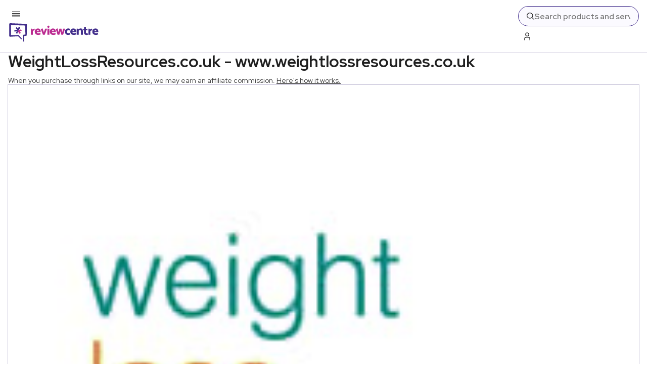

--- FILE ---
content_type: text/html; charset=utf-8
request_url: https://www.reviewcentre.com/websites/news-reference-information-sites/life-style-websites/diet-websites/weightlossresourcescouk-wwwweightlossresourcescouk-16165943
body_size: 68605
content:
<!DOCTYPE html><html lang="en"><head><meta charSet="utf-8"/><meta name="viewport" content="width=device-width, initial-scale=1"/><link rel="preload" as="image" imageSrcSet="https://www.reviewcentre.com/static-images/prod/legacy-images/cf5f23a311f8760f97b40bbd883f6c5c.png?crop=8:5,smart&amp;quality=75&amp;auto=webp&amp;width=640 640w, https://www.reviewcentre.com/static-images/prod/legacy-images/cf5f23a311f8760f97b40bbd883f6c5c.png?crop=8:5,smart&amp;quality=75&amp;auto=webp&amp;width=900 900w, https://www.reviewcentre.com/static-images/prod/legacy-images/cf5f23a311f8760f97b40bbd883f6c5c.png?crop=8:5,smart&amp;quality=75&amp;auto=webp&amp;width=1200 1200w" imageSizes="(max-width: 768px) 92vw, 23vw" fetchPriority="high"/><link rel="stylesheet" href="/_next/static/css/styles.css" data-precedence="next"/><link rel="stylesheet" href="/_next/static/css/2d13b29749ab695f.css" data-precedence="next"/><link rel="preload" as="script" fetchPriority="low" href="/_next/static/chunks/webpack.js"/><script src="/_next/static/chunks/4bd1b696.js" async=""></script><script src="/_next/static/chunks/5964.js" async=""></script><script src="/_next/static/chunks/main-app.js" async=""></script><script src="/_next/static/chunks/styles.js" async=""></script><script src="/_next/static/chunks/3975.js" async=""></script><script src="/_next/static/chunks/8042.js" async=""></script><script src="/_next/static/chunks/2299.js" async=""></script><script src="/_next/static/chunks/1373.js" async=""></script><script src="/_next/static/chunks/2324.js" async=""></script><script src="/_next/static/chunks/1906.js" async=""></script><script src="/_next/static/chunks/3627.js" async=""></script><script src="/_next/static/chunks/app/layout.js" async=""></script><script src="/_next/static/chunks/4048.js" async=""></script><script src="/_next/static/chunks/9599.js" async=""></script><script src="/_next/static/chunks/6868.js" async=""></script><script src="/_next/static/chunks/6448.js" async=""></script><script src="/_next/static/chunks/app/%5B...slug%5D/page.js" async=""></script><script src="/_next/static/chunks/8955.js" async=""></script><script src="/_next/static/chunks/app/not-found.js" async=""></script><link rel="preload" href="https://www.googletagmanager.com/gtag/js?id=G-QMJB7XTTFQ" as="script"/><link rel="preload" href="https://cdn.privacy-mgmt.com/unified/wrapperMessagingWithoutDetection.js" as="script"/><link rel="preload" href="https://pub.auth.inc/reviewcentre/pb.js" as="script"/><meta name="next-size-adjust" content=""/><title>WeightLossResources.co.uk - www.weightlossresources.co.uk Reviews | Review Centre</title><meta name="description" content="Unbiased consumer reviews &amp; price comparison for products &amp; services including laptops, hotels &amp; cars. Find the best products at the lowest price."/><link rel="canonical" href="https://www.reviewcentre.com/websites/news-reference-information-sites/life-style-websites/diet-websites/weightlossresourcescouk-wwwweightlossresourcescouk-16165943"/><meta property="og:title" content="WeightLossResources.co.uk - www.weightlossresources.co.uk Reviews | Review Centre"/><meta property="og:description" content="Unbiased consumer reviews &amp; price comparison for products &amp; services including laptops, hotels &amp; cars. Find the best products at the lowest price."/><meta property="og:image" content="https://www.reviewcentre.com/static-images/prod/legacy-images/cf5f23a311f8760f97b40bbd883f6c5c.png"/><meta name="twitter:card" content="summary_large_image"/><meta name="twitter:title" content="WeightLossResources.co.uk - www.weightlossresources.co.uk Reviews | Review Centre"/><meta name="twitter:description" content="Unbiased consumer reviews &amp; price comparison for products &amp; services including laptops, hotels &amp; cars. Find the best products at the lowest price."/><meta name="twitter:image" content="https://www.reviewcentre.com/static-images/prod/legacy-images/cf5f23a311f8760f97b40bbd883f6c5c.png"/><link rel="icon" href="/favicon.ico" type="image/x-icon" sizes="256x256"/><link rel="alternate" href="https://www.reviewcentre.com/rss/websites/news-reference-information-sites/life-style-websites/diet-websites/weightlossresourcescouk-wwwweightlossresourcescouk-16165943" title="RSS feed for WeightLossResources.co.uk - www.weightlossresources.co.uk" type="application/rss+xml"/><script>(self.__next_s=self.__next_s||[]).push([0,{"children":"\"use strict\";function _typeof(t){return(_typeof=\"function\"==typeof Symbol&&\"symbol\"==typeof Symbol.iterator?function(t){return typeof t}:function(t){return t&&\"function\"==typeof Symbol&&t.constructor===Symbol&&t!==Symbol.prototype?\"symbol\":typeof t})(t)}!function(){var t=function(){var t,e,o=[],n=window,r=n;for(;r;){try{if(r.frames.__tcfapiLocator){t=r;break}}catch(t){}if(r===n.top)break;r=r.parent}t||(!function t(){var e=n.document,o=!!n.frames.__tcfapiLocator;if(!o)if(e.body){var r=e.createElement(\"iframe\");r.style.cssText=\"display:none\",r.name=\"__tcfapiLocator\",e.body.appendChild(r)}else setTimeout(t,5);return!o}(),n.__tcfapi=function(){for(var t=arguments.length,n=new Array(t),r=0;r<t;r++)n[r]=arguments[r];if(!n.length)return o;\"setGdprApplies\"===n[0]?n.length>3&&2===parseInt(n[1],10)&&\"boolean\"==typeof n[3]&&(e=n[3],\"function\"==typeof n[2]&&n[2](\"set\",!0)):\"ping\"===n[0]?\"function\"==typeof n[2]&&n[2]({gdprApplies:e,cmpLoaded:!1,cmpStatus:\"stub\"}):o.push(n)},n.addEventListener(\"message\",(function(t){var e=\"string\"==typeof t.data,o={};if(e)try{o=JSON.parse(t.data)}catch(t){}else o=t.data;var n=\"object\"===_typeof(o)&&null!==o?o.__tcfapiCall:null;n&&window.__tcfapi(n.command,n.version,(function(o,r){var a={__tcfapiReturn:{returnValue:o,success:r,callId:n.callId}};t&&t.source&&t.source.postMessage&&t.source.postMessage(e?JSON.stringify(a):a,\"*\")}),n.parameter)}),!1))};\"undefined\"!=typeof module?module.exports=t:t()}();","id":"sourcepoint-tcf-stub"}])</script><script>(self.__next_s=self.__next_s||[]).push([0,{"children":"\n            window._sp_queue = [];\n            window._sp_ = {\n              config: {\n                accountId: 1916,\n                baseEndpoint: 'https://cdn.privacy-mgmt.com',\n                gdpr: { },\n                events: {\n                  onMessageReady: function() {\n                    console.log('[event] onMessageReady', arguments);\n                  },\n                  onMessageReceiveData: function() {\n                    console.log('[event] onMessageReceiveData', arguments);\n                  },\n                  onSPPMObjectReady: function() {\n                    console.log('[event] onSPPMObjectReady', arguments);\n                  },\n                  onSPReady: function() {\n                    console.log('[event] onSPReady', arguments);\n                  },\n                  onError: function() {\n                    console.log('[event] onError', arguments);\n                  },\n                  onMessageChoiceSelect: function() {\n                    console.log('[event] onMessageChoiceSelect', arguments);\n                  },\n                  onConsentReady: function(consentUUID, euconsent) {\n                    console.log('[event] onConsentReady', arguments);\n                  },\n                  onPrivacyManagerAction: function() {\n                    console.log('[event] onPrivacyManagerAction', arguments);\n                  },\n                  onPMCancel: function() {\n                    console.log('[event] onPMCancel', arguments);\n                  }\n                }\n              }\n            };\n          ","id":"sourcepoint-config"}])</script><script>(self.__next_s=self.__next_s||[]).push(["https://cdn.privacy-mgmt.com/unified/wrapperMessagingWithoutDetection.js",{}])</script><script src="/_next/static/chunks/polyfills-42372ed130431b0a.js" noModule=""></script></head><body class="__className_04b684"><div hidden=""><!--$--><!--/$--></div><header id="header" class="SubHeader_header__gjuso" data-testid="header"><div class="SubHeader_wrapper__qzZaZ"><div class="SubHeader_leftWrapper__07Gi0"><button class="SubHeader_hamburger__I1mT9" aria-label="Toggle mobile menu"><svg xmlns="http://www.w3.org/2000/svg" width="16" height="12" viewBox="0 0 16 12" fill="none"><path fill="var(--dark-contrast)" d="M16 .667H0V2h16V.667ZM16 4H0v1.334h16V4ZM16 10.667H0V12h16v-1.333ZM16 7.334H0v1.333h16V7.334Z"></path></svg></button><a href="/" aria-label="Back to homepage" class="SubHeader_logo__l8N_m"><svg xmlns="http://www.w3.org/2000/svg" width="181" height="40" viewBox="0 0 181 40" fill="none"><path fill="var(--review-purple)" fill-rule="evenodd" d="m31.838 37.291-.006-10.094 3.838-.335a1.335 1.335 0 0 0 1.192-1.332l.293-20.673c0-.878-.696-1.606-1.569-1.634L4.028 2.007a1.806 1.806 0 0 0-1.313.513c-.351.345-.55.815-.55 1.304 0 0-.024 7.474.04 13.943.048 4.94.157 9.295.157 9.295 0 .437.177.857.488 1.165.312.302.734.47 1.168.452l16-.921 5.376 5.628.663.728 1.445-1.336-.665-.733-5.48-6.303a1.172 1.172 0 0 0-.902-.382l-14.843.076c.035-1.71.089-4.573.12-7.667.044-4.481.045-9.447.042-12.072l28.159.76.255 17.89-3.732.452a1.252 1.252 0 0 0-1.117 1.273l.537 11.253.017.993 1.962-.037-.017-.987v-.003Z" clip-rule="evenodd"></path><path fill="#BB2C91" d="M45.002 24.846V12.74h1.983l1.091 1.725a9.27 9.27 0 0 1 1.19-.8 9.24 9.24 0 0 1 1.45-.676c.503-.183.97-.276 1.4-.276l.794 3.128c-.381 0-.806.074-1.278.224-.47.15-.945.355-1.425.613a6.979 6.979 0 0 0-1.314.914v7.254H45ZM56.923 19.843c.1.433.273.808.52 1.126.248.317.587.562 1.017.737.43.175.974.263 1.636.263.71 0 1.343-.096 1.896-.288a9.345 9.345 0 0 0 1.5-.663l1.09 2.726c-.33.251-.74.484-1.226.7a8.096 8.096 0 0 1-1.624.513 9.245 9.245 0 0 1-1.91.188c-1.454 0-2.713-.254-3.78-.762-1.065-.508-1.883-1.24-2.454-2.189-.57-.951-.855-2.085-.855-3.401 0-1.317.269-2.48.806-3.439a5.669 5.669 0 0 1 2.218-2.226c.942-.525 2.024-.788 3.248-.788 1.223 0 2.325.288 3.16.863a5.185 5.185 0 0 1 1.859 2.301c.405.96.608 2.014.608 3.165v1.175h-7.709v-.001Zm4.017-2.226a2.75 2.75 0 0 0-.334-1.05c-.174-.3-.401-.542-.682-.725-.28-.183-.62-.276-1.016-.276a1.943 1.943 0 0 0-1.685.951c-.183.3-.298.668-.347 1.102h4.066l-.002-.002ZM68.996 24.846 64.583 13.34l3.668-1.077 2.603 7.554 2.455-7.105h3.942l-4.736 12.131h-3.52v.002ZM78.254 10.4a2.081 2.081 0 0 1-.632-1.512c0-.584.21-1.114.632-1.539.421-.424.921-.638 1.5-.638s1.082.213 1.512.638c.43.426.645.94.645 1.539s-.21 1.088-.633 1.513c-.42.424-.93.638-1.524.638s-1.079-.212-1.5-.638Zm-.434 14.446V12.715h3.891v12.13h-3.89ZM86.769 19.843c.1.433.273.808.52 1.126.247.317.587.562 1.016.737.43.175.975.263 1.636.263.711 0 1.344-.096 1.896-.288a9.349 9.349 0 0 0 1.5-.663l1.091 2.726c-.33.251-.74.484-1.226.7a8.097 8.097 0 0 1-1.624.513 9.245 9.245 0 0 1-1.91.188c-1.455 0-2.714-.254-3.78-.762-1.066-.508-1.884-1.24-2.455-2.189-.57-.951-.855-2.085-.855-3.401 0-1.317.269-2.48.806-3.439a5.67 5.67 0 0 1 2.218-2.226c.943-.525 2.025-.788 3.248-.788 1.224 0 2.326.288 3.16.863a5.184 5.184 0 0 1 1.86 2.301c.405.96.607 2.014.607 3.165v1.175H86.77v-.001Zm4.017-2.226c-.05-.4-.161-.75-.335-1.05-.173-.3-.4-.542-.681-.725-.281-.183-.62-.276-1.016-.276a1.943 1.943 0 0 0-1.686.951c-.183.3-.298.668-.347 1.102h4.066l-.001-.002ZM105.46 24.846l-2.083-6.83-2.008 6.83h-3.421L94.304 13.34l3.693-1.077 1.785 7.43 1.71-6.98h3.891l1.81 6.98 1.636-6.98h3.942l-3.917 12.132h-3.396.002Z"></path><path fill="var(--review-purple)" d="M123.139 23.895a4.71 4.71 0 0 1-1.399.776 7.191 7.191 0 0 1-1.5.362c-.479.059-.892.088-1.239.088-1.289 0-2.422-.25-3.397-.75a5.453 5.453 0 0 1-2.281-2.177c-.544-.951-.818-2.085-.818-3.401.016-1.334.294-2.48.831-3.439a5.57 5.57 0 0 1 2.268-2.226c.975-.525 2.108-.788 3.397-.788.33 0 .735.037 1.214.113.479.074.98.2 1.5.375s.995.429 1.426.762l-1.091 2.726a8.937 8.937 0 0 0-1.426-.55 5.17 5.17 0 0 0-1.376-.175c-.495 0-.954.133-1.375.4a2.747 2.747 0 0 0-.992 1.113c-.239.476-.359 1.038-.359 1.689 0 .65.12 1.18.359 1.638.24.459.57.818.992 1.077.422.259.88.387 1.375.387.462 0 .914-.059 1.351-.175a7.653 7.653 0 0 0 1.451-.575l1.091 2.751-.002-.001Z"></path><path fill="var(--review-purple)" d="M127.255 19.843c.099.433.273.808.52 1.126.247.317.586.562 1.016.737.43.175.975.263 1.636.263.711 0 1.343-.096 1.897-.288a9.33 9.33 0 0 0 1.5-.663l1.091 2.726c-.33.251-.739.484-1.226.7a8.085 8.085 0 0 1-1.624.513 9.239 9.239 0 0 1-1.909.188c-1.454 0-2.714-.254-3.781-.762-1.065-.508-1.883-1.24-2.454-2.189-.571-.951-.855-2.085-.855-3.401 0-1.317.268-2.48.806-3.439a5.667 5.667 0 0 1 2.218-2.226c.942-.525 2.024-.788 3.246-.788s2.325.288 3.16.863a5.19 5.19 0 0 1 1.859 2.301c.405.96.608 2.014.608 3.165v1.175h-7.71l.002-.001Zm4.015-2.226c-.049-.4-.161-.75-.335-1.05a2.1 2.1 0 0 0-.681-.725c-.281-.183-.62-.276-1.016-.276-.347 0-.67.084-.967.251a1.93 1.93 0 0 0-.719.7c-.182.3-.297.668-.347 1.102h4.065v-.002ZM135.832 24.846V12.715h2.404l.669 1.276c.462-.3.962-.58 1.5-.838a9.488 9.488 0 0 1 1.636-.613 6.275 6.275 0 0 1 1.648-.225c1.058 0 1.893.212 2.504.638.611.425 1.053 1 1.326 1.726.273.725.408 1.547.408 2.464v7.704h-3.866V17.42c0-.584-.124-1.047-.372-1.39-.248-.34-.627-.512-1.14-.512-.298 0-.616.054-.955.162a6.332 6.332 0 0 0-.991.414c-.323.167-.616.325-.88.475v8.28h-3.891v-.002ZM157.397 16.015h-3.371v4.077c0 .567.139 1.02.422 1.363.281.343.669.513 1.165.513a3.422 3.422 0 0 0 1.536-.377l1.116 2.726c-.182.15-.437.296-.769.439a6.73 6.73 0 0 1-1.065.35 4.501 4.501 0 0 1-1.041.138c-.991 0-1.875-.175-2.652-.525a4.407 4.407 0 0 1-1.871-1.565c-.471-.69-.706-1.538-.706-2.538v-4.604h-1.735v-3.026h1.735V9.885l3.866-.601v3.702h2.677l.694 3.026-.001.003ZM158.884 24.846V12.74h1.983l1.091 1.725c.33-.266.728-.534 1.19-.8a9.23 9.23 0 0 1 1.45-.676c.504-.183.97-.276 1.4-.276l.794 3.128c-.381 0-.806.074-1.277.224-.471.15-.947.355-1.426.613a6.928 6.928 0 0 0-1.314.914v7.254h-3.891ZM170.807 19.843c.1.433.274.808.521 1.126.247.317.586.562 1.016.737.43.175.974.263 1.636.263.711 0 1.343-.096 1.897-.288a9.37 9.37 0 0 0 1.5-.663l1.091 2.726c-.33.251-.74.484-1.226.7a8.106 8.106 0 0 1-1.624.513 9.249 9.249 0 0 1-1.91.188c-1.453 0-2.713-.254-3.78-.762-1.065-.508-1.884-1.24-2.455-2.189-.571-.951-.855-2.085-.855-3.401 0-1.317.269-2.48.806-3.439a5.667 5.667 0 0 1 2.218-2.226c.943-.525 2.025-.788 3.247-.788 1.221 0 2.325.288 3.16.863a5.19 5.19 0 0 1 1.859 2.301c.405.96.608 2.014.608 3.165v1.175h-7.71l.001-.001Zm4.016-2.226c-.049-.4-.161-.75-.335-1.05a2.109 2.109 0 0 0-.681-.725c-.281-.183-.621-.276-1.017-.276a1.946 1.946 0 0 0-1.685.951c-.183.3-.298.668-.347 1.102h4.065v-.002ZM15.291 22.06c1.056.02 2.092.145 3.1.356a17.1 17.1 0 0 0 .936-7.79l-7.018.796.338 3.033 4.412-.5-1.777 4.103.01.004v-.001Z"></path><path fill="var(--review-purple)" d="M16.852 9.315a16.938 16.938 0 0 1-1.854 2.53 16.804 16.804 0 0 0 6.218 4.714l2.826-6.532-2.77-1.22-1.778 4.108L16.86 9.31l-.007.007-.002-.002Z"></path><path fill="#BB2C91" d="M27.01 17.052c-.512-.933-.923-1.9-1.246-2.886a16.709 16.709 0 0 0-7.154 3.078l4.192 5.735 2.433-1.81-2.637-3.606 4.41-.499v-.01l.001-.002Z"></path></svg></a></div><div class="SubHeader_rightWrapper__HSCNQ"><form class="SearchField_container__sNpnl SearchField_header__qCyHr"><svg xmlns="http://www.w3.org/2000/svg" width="24" height="24" viewBox="0 0 24 24" fill="none" data-testid="search-icon"><path fill="var(--review-purple)" d="m24 22.587-6.262-6.262a10.016 10.016 0 1 0-1.414 1.414L22.586 24 24 22.587ZM10 18a8 8 0 1 1 8-8 8.009 8.009 0 0 1-8 8Z"></path></svg><input type="text" placeholder="Search products and services" class="SearchField_input__bEcCq" aria-disabled="true" aria-label="Search" data-testid="search-input" name="search" value=""/></form><!--$?--><template id="B:0"></template><button class="LoginBtn_loginBtn__bXnFK LoginBtn_header__WFPPB" disabled="" aria-label="Loading..."><svg xmlns="http://www.w3.org/2000/svg" width="19" height="24" viewBox="0 0 19 24" fill="none"><path fill="var(--dark-contrast)" d="M18.5 24h-2v-5.042A2.96 2.96 0 0 0 13.543 16H5.457A2.96 2.96 0 0 0 2.5 18.958V24h-2v-5.043A4.963 4.963 0 0 1 5.457 14h8.086a4.963 4.963 0 0 1 4.957 4.957V24ZM9.5 12a6 6 0 1 1 0-12 6 6 0 0 1 0 12Zm0-10a4 4 0 1 0 0 8 4 4 0 0 0 0-8Z"></path></svg><span class="LoginBtn_text__z1PYq"><span class="LoginBtn_skeleton__7AQ73" aria-hidden="true"></span></span></button><!--/$--></div></div></header><nav id="nav" class="Menu_nav__fICH9" style="transform:translateY(0);transition:transform 0.3s ease-in-out" data-testid="nav"><div class="Menu_menuWrapper__nEMnO"><div class="ParentMenu_navInner__qkk_Y"><ul class="ParentMenu_ul__0k07t" data-testid="menu"><li class="ParentMenu_item__V_t15"><a href="/topic/expert" tabindex="0" class="ParentMenu_link__THgKA">Guides, News and Offers</a></li><li class="ParentMenu_item__V_t15"><a href="/electronics" tabindex="0" class="ParentMenu_link__THgKA">Electronics</a></li><li class="ParentMenu_item__V_t15"><a href="/home-garden" tabindex="0" class="ParentMenu_link__THgKA">Home &amp; Garden</a></li><li class="ParentMenu_item__V_t15"><a href="/money" tabindex="0" class="ParentMenu_link__THgKA">Money</a></li><li class="ParentMenu_item__V_t15"><a href="/motoring" tabindex="0" class="ParentMenu_link__THgKA">Motoring</a></li><li class="ParentMenu_item__V_t15"><a href="/travel" tabindex="0" class="ParentMenu_link__THgKA">Travel</a></li><li class="ParentMenu_item__V_t15"><a href="" tabindex="0" class="ParentMenu_link__THgKA">More</a></li><li class="ParentMenu_item__V_t15"><a href="/news/about-review-centre-and-our-mission-to-ensure-you-make-great-choices-16214789" tabindex="0" class="ParentMenu_link__THgKA">About Review Centre</a></li></ul></div></div></nav><main class="main"><style>
:root {
  --bprogress-color: var(--review-pink);
  --bprogress-height: 2px;
  --bprogress-spinner-size: 18px;
  --bprogress-spinner-animation-duration: 400ms;
  --bprogress-spinner-border-size: 2px;
  --bprogress-box-shadow: 0 0 10px var(--review-pink), 0 0 5px var(--review-pink);
  --bprogress-z-index: 99999;
  --bprogress-spinner-top: 15px;
  --bprogress-spinner-bottom: auto;
  --bprogress-spinner-right: 15px;
  --bprogress-spinner-left: auto;
}

.bprogress {
  width: 0;
  height: 0;
  pointer-events: none;
  z-index: var(--bprogress-z-index);
}

.bprogress .bar {
  background: var(--bprogress-color);
  position: fixed;
  z-index: var(--bprogress-z-index);
  top: 0;
  left: 0;
  width: 100%;
  height: var(--bprogress-height);
}

/* Fancy blur effect */
.bprogress .peg {
  display: block;
  position: absolute;
  right: 0;
  width: 100px;
  height: 100%;
  box-shadow: var(--bprogress-box-shadow);
  opacity: 1.0;
  transform: rotate(3deg) translate(0px, -4px);
}

/* Remove these to get rid of the spinner */
.bprogress .spinner {
  display: block;
  position: fixed;
  z-index: var(--bprogress-z-index);
  top: var(--bprogress-spinner-top);
  bottom: var(--bprogress-spinner-bottom);
  right: var(--bprogress-spinner-right);
  left: var(--bprogress-spinner-left);
}

.bprogress .spinner-icon {
  width: var(--bprogress-spinner-size);
  height: var(--bprogress-spinner-size);
  box-sizing: border-box;
  border: solid var(--bprogress-spinner-border-size) transparent;
  border-top-color: var(--bprogress-color);
  border-left-color: var(--bprogress-color);
  border-radius: 50%;
  -webkit-animation: bprogress-spinner var(--bprogress-spinner-animation-duration) linear infinite;
  animation: bprogress-spinner var(--bprogress-spinner-animation-duration) linear infinite;
}

.bprogress-custom-parent {
  overflow: hidden;
  position: relative;
}

.bprogress-custom-parent .bprogress .spinner,
.bprogress-custom-parent .bprogress .bar {
  position: absolute;
}

.bprogress .indeterminate {
  position: fixed;
  top: 0;
  left: 0;
  width: 100%;
  height: var(--bprogress-height);
  overflow: hidden;
}

.bprogress .indeterminate .inc,
.bprogress .indeterminate .dec {
  position: absolute;
  top: 0;
  height: 100%;
  background-color: var(--bprogress-color);
}

.bprogress .indeterminate .inc {
  animation: bprogress-indeterminate-increase 2s infinite;
}

.bprogress .indeterminate .dec {
  animation: bprogress-indeterminate-decrease 2s 0.5s infinite;
}

@-webkit-keyframes bprogress-spinner {
  0%   { -webkit-transform: rotate(0deg); transform: rotate(0deg); }
  100% { -webkit-transform: rotate(360deg); transform: rotate(360deg); }
}

@keyframes bprogress-spinner {
  0%   { transform: rotate(0deg); }
  100% { transform: rotate(360deg); }
}

@keyframes bprogress-indeterminate-increase {
  from { left: -5%; width: 5%; }
  to { left: 130%; width: 100%; }
}

@keyframes bprogress-indeterminate-decrease {
  from { left: -80%; width: 80%; }
  to { left: 110%; width: 10%; }
}
</style><!--$--><!--/$--><script type="application/ld+json">{"@context":"https://schema.org","@type":"Product","name":"WeightLossResources.co.uk - www.weightlossresources.co.uk","image":"https://www.reviewcentre.com/static-images/prod/legacy-images/cf5f23a311f8760f97b40bbd883f6c5c.png","aggregateRating":{"@type":"AggregateRating","ratingValue":"4.65","ratingCount":119,"bestRating":"5","worstRating":"1"},"review":[{"@type":"Review","author":{"@type":"Person","name":"Phuppetty"},"datePublished":"2024-11-11T16:37:17+00:00","reviewBody":"Absolutely brilliant site! There is a diet to suit everyone, and the food diary is amazing. Lots of fun challenges to keep you motivated, and you can decide what nutritional info you want to monitor too. ","reviewRating":{"@type":"Rating","ratingValue":5,"bestRating":"5","worstRating":"1"}},{"@type":"Review","author":{"@type":"Person","name":"Celticmystyrose2"},"datePublished":"2024-08-20T10:13:20+00:00","reviewBody":"I weighed 85 kilos now I weigh a very healthy 64 and have kept my weight of for over three years I really enjoyed the recipes and the wonderful interaction with the team.  thank you for teaching me a new way of life.","reviewRating":{"@type":"Rating","ratingValue":5,"bestRating":"5","worstRating":"1"}},{"@type":"Review","author":{"@type":"Person","name":"Treenawlr"},"datePublished":"2024-02-08T07:29:26+00:00","reviewBody":"Unfortunately this app did not live up to its claims.","reviewRating":{"@type":"Rating","ratingValue":2,"bestRating":"5","worstRating":"1"}},{"@type":"Review","author":{"@type":"Person","name":"gjhl"},"datePublished":"2023-10-11T11:10:56+00:00","reviewBody":"WLR was fantastically useful to me for ages. I was struggling to keep my weight down and even had two lots of clothes because my losses never lasted. But by entering all the info about what I ate, I learned a lot. It was tedious at times but well worth it! I have now kept an excellent weight and stayed the same size for at least the last 4 years.","reviewRating":{"@type":"Rating","ratingValue":5,"bestRating":"5","worstRating":"1"}},{"@type":"Review","author":{"@type":"Person","name":"porridgeeater"},"datePublished":"2023-04-21T19:33:40+00:00","reviewBody":"Loads of tools to help you focus on your weight loss journey.  A wealth of forums to access and discuss if you want to.  Recipe ideas.  everything that you could possibly need, in fact.","reviewRating":{"@type":"Rating","ratingValue":5,"bestRating":"5","worstRating":"1"}},{"@type":"Review","author":{"@type":"Person","name":"Jane1260"},"datePublished":"2023-02-04T11:25:00+00:00","reviewBody":"WLR is brilliant.  So much more than typical slimming recipes, and with an emphasis on support and encouraging healthy eating, it’s been invaluable to me.","reviewRating":{"@type":"Rating","ratingValue":5,"bestRating":"5","worstRating":"1"}},{"@type":"Review","author":{"@type":"Person","name":"Lrrt"},"datePublished":"2022-11-22T16:03:57+00:00","reviewBody":"Having done too many diets over the years I can honestly say this is the best out there. It's extremely flexible and the food fits in with normal life. Nothing faddy or fancy. Although if you are a foodie there are plans for you too. ","reviewRating":{"@type":"Rating","ratingValue":5,"bestRating":"5","worstRating":"1"}},{"@type":"Review","author":{"@type":"Person","name":"TryAgain18"},"datePublished":"2022-09-04T13:20:19+00:00","reviewBody":"I've used Weight Loss Resources several times in my weight loss journey in order to get back on track and get going again. Overall, I am a stone lighter than I would have been if I hadn't used WLR.","reviewRating":{"@type":"Rating","ratingValue":5,"bestRating":"5","worstRating":"1"}},{"@type":"Review","author":{"@type":"Person","name":"westward16"},"datePublished":"2022-08-03T08:26:40+00:00","reviewBody":"this is a great site to help you achieve your goal, so easy to do with plenty of choice and recipes to make like easier, so much choice on weight loss plans, exercise etc, but more importantly great back up support from the team and other members.","reviewRating":{"@type":"Rating","ratingValue":5,"bestRating":"5","worstRating":"1"}},{"@type":"Review","author":{"@type":"Person","name":"valss"},"datePublished":"2022-08-02T20:46:49+00:00","reviewBody":"Would have been 5 stars but after the first few months losing half a stone, I didnt manage to lose substantially again in over two years.","reviewRating":{"@type":"Rating","ratingValue":4,"bestRating":"5","worstRating":"1"}}]}</script><nav class="Breadcrumbs_breadcrumbs__OKVzs"><div class="Breadcrumbs_breadcrumbsInner__r0nkW"><a class="Breadcrumbs_item__ojow3" href="/websites">Websites</a><span><svg xmlns="http://www.w3.org/2000/svg" width="14" height="8" viewBox="0 0 14 8" fill="none" aria-label="arrow"><path fill="var(--review-purple)" d="M6.707 7.293a1.993 1.993 0 0 1-1.414-.585L0 1.414 1.414 0l5.293 5.293L12 0l1.414 1.414-5.293 5.293a1.993 1.993 0 0 1-1.414.586Z"></path></svg></span><a class="Breadcrumbs_item__ojow3" href="/websites/news-reference-information-sites">News, Reference &amp; Information Sites</a><span><svg xmlns="http://www.w3.org/2000/svg" width="14" height="8" viewBox="0 0 14 8" fill="none" aria-label="arrow"><path fill="var(--review-purple)" d="M6.707 7.293a1.993 1.993 0 0 1-1.414-.585L0 1.414 1.414 0l5.293 5.293L12 0l1.414 1.414-5.293 5.293a1.993 1.993 0 0 1-1.414.586Z"></path></svg></span><a class="Breadcrumbs_item__ojow3" href="/websites/news-reference-information-sites/life-style-websites">Life &amp; Style Websites</a><span><svg xmlns="http://www.w3.org/2000/svg" width="14" height="8" viewBox="0 0 14 8" fill="none" aria-label="arrow"><path fill="var(--review-purple)" d="M6.707 7.293a1.993 1.993 0 0 1-1.414-.585L0 1.414 1.414 0l5.293 5.293L12 0l1.414 1.414-5.293 5.293a1.993 1.993 0 0 1-1.414.586Z"></path></svg></span><a class="Breadcrumbs_item__ojow3" href="/websites/news-reference-information-sites/life-style-websites/diet-websites">Diet Websites</a></div></nav><section class="MiniItemHero_container__RhiPz MiniItemHero_navVisible__zCgs5"><div class="MiniItemHero_inner__4FEaL"><div class="MiniItemHero_productDetails__AY1S_"><div class="MiniItemHero_image__sLiQ7"><div class="Image_wrapper__wchfq Image_contain__KATOp Image_lightPurpleBorder__zP3ls Image_smallRounded__5dpNY" style="padding-bottom:100%"><img alt="WeightLossResources.co.uk - www.weightlossresources.co.uk" loading="lazy" fetchPriority="auto" data-fetch-priority="auto" src="https://www.reviewcentre.com/static-images/prod/legacy-images/cf5f23a311f8760f97b40bbd883f6c5c.png?quality=75" sizes="6vw" srcSet="https://www.reviewcentre.com/static-images/prod/legacy-images/cf5f23a311f8760f97b40bbd883f6c5c.png?crop=8:5,smart&amp;quality=75&amp;auto=webp&amp;width=640 640w, https://www.reviewcentre.com/static-images/prod/legacy-images/cf5f23a311f8760f97b40bbd883f6c5c.png?crop=8:5,smart&amp;quality=75&amp;auto=webp&amp;width=900 900w, https://www.reviewcentre.com/static-images/prod/legacy-images/cf5f23a311f8760f97b40bbd883f6c5c.png?crop=8:5,smart&amp;quality=75&amp;auto=webp&amp;width=1200 1200w" width="200" height="200" class="Image_image__BZedz"/></div></div><div class="MiniItemHero_summary__dRUQ2"><h4 class="MiniItemHero_title__IYAeG">WeightLossResources.co.uk - www.weightlossresources.co.uk</h4><div class="ReviewTotal_container__LD7mP"><span class="ReviewCard_stars__vKF2g"><svg xmlns="http://www.w3.org/2000/svg" width="16" height="14.5" viewBox="0 0 32 29" fill="none" opacity="1" class="star"><defs><linearGradient id="pinkGradient"><stop offset="50%" stop-color="var(--review-pink)"></stop><stop offset="50%" stop-color="var(--review-pink)" stop-opacity="0.2"></stop></linearGradient><linearGradient id="purpleGradient"><stop offset="50%" stop-color="var(--review-purple)"></stop><stop offset="50%" stop-color="var(--review-purple)" stop-opacity="0.2"></stop></linearGradient></defs><path fill="var(--review-purple)" d="m16 0 4.514 9.787 10.703 1.269-7.913 7.317 2.1 10.571L16 23.68l-9.405 5.264 2.1-10.57-7.912-7.318 10.703-1.27L16 0Z"></path></svg><svg xmlns="http://www.w3.org/2000/svg" width="16" height="14.5" viewBox="0 0 32 29" fill="none" opacity="1" class="star"><defs><linearGradient id="pinkGradient"><stop offset="50%" stop-color="var(--review-pink)"></stop><stop offset="50%" stop-color="var(--review-pink)" stop-opacity="0.2"></stop></linearGradient><linearGradient id="purpleGradient"><stop offset="50%" stop-color="var(--review-purple)"></stop><stop offset="50%" stop-color="var(--review-purple)" stop-opacity="0.2"></stop></linearGradient></defs><path fill="var(--review-purple)" d="m16 0 4.514 9.787 10.703 1.269-7.913 7.317 2.1 10.571L16 23.68l-9.405 5.264 2.1-10.57-7.912-7.318 10.703-1.27L16 0Z"></path></svg><svg xmlns="http://www.w3.org/2000/svg" width="16" height="14.5" viewBox="0 0 32 29" fill="none" opacity="1" class="star"><defs><linearGradient id="pinkGradient"><stop offset="50%" stop-color="var(--review-pink)"></stop><stop offset="50%" stop-color="var(--review-pink)" stop-opacity="0.2"></stop></linearGradient><linearGradient id="purpleGradient"><stop offset="50%" stop-color="var(--review-purple)"></stop><stop offset="50%" stop-color="var(--review-purple)" stop-opacity="0.2"></stop></linearGradient></defs><path fill="var(--review-purple)" d="m16 0 4.514 9.787 10.703 1.269-7.913 7.317 2.1 10.571L16 23.68l-9.405 5.264 2.1-10.57-7.912-7.318 10.703-1.27L16 0Z"></path></svg><svg xmlns="http://www.w3.org/2000/svg" width="16" height="14.5" viewBox="0 0 32 29" fill="none" opacity="1" class="star"><defs><linearGradient id="pinkGradient"><stop offset="50%" stop-color="var(--review-pink)"></stop><stop offset="50%" stop-color="var(--review-pink)" stop-opacity="0.2"></stop></linearGradient><linearGradient id="purpleGradient"><stop offset="50%" stop-color="var(--review-purple)"></stop><stop offset="50%" stop-color="var(--review-purple)" stop-opacity="0.2"></stop></linearGradient></defs><path fill="var(--review-purple)" d="m16 0 4.514 9.787 10.703 1.269-7.913 7.317 2.1 10.571L16 23.68l-9.405 5.264 2.1-10.57-7.912-7.318 10.703-1.27L16 0Z"></path></svg><svg xmlns="http://www.w3.org/2000/svg" width="16" height="14.5" viewBox="0 0 32 29" fill="none" opacity="1" class="star"><defs><linearGradient id="pinkGradient"><stop offset="50%" stop-color="var(--review-pink)"></stop><stop offset="50%" stop-color="var(--review-pink)" stop-opacity="0.2"></stop></linearGradient><linearGradient id="purpleGradient"><stop offset="50%" stop-color="var(--review-purple)"></stop><stop offset="50%" stop-color="var(--review-purple)" stop-opacity="0.2"></stop></linearGradient></defs><path fill="url(#purpleGradient)" d="m16 0 4.514 9.787 10.703 1.269-7.913 7.317 2.1 10.571L16 23.68l-9.405 5.264 2.1-10.57-7.912-7.318 10.703-1.27L16 0Z"></path></svg> <span class="ReviewCard_text__YdNco">User reviews</span></span></div></div></div><div class="SubRating_container__kIpCA SubRating_mini__YWhAO"><div class="RatingCircle_circleContainer__S826v RatingCircle_mini__igZOV"><svg class="RatingCircle_circle__hvXKD" viewBox="0 0 36 36"><circle class="RatingCircle_backgroundCircle__bhEEu" cx="18" cy="18" r="16"></circle><circle class="RatingCircle_userCircle__UgUjs" cx="18" cy="18" r="16" stroke-dasharray="91.40350877192984 100"></circle></svg><div class="RatingCircle_text__36Z6l"><span class="RatingCircle_userScore__IW_WE">4.6</span></div><p class="RatingCircle_description__1QW99">Value For Money</p></div></div><div class="MiniItemHero_callToAction__jlF7H"><button class="Button_button__WQ3_h Button_rounded__vgynm Button_whiteBg__FAHKz Button_purpleText__2Oo6_ Button_medium__I1Fwh Button_paddingExtra__nYhNr" aria-label="" tabindex="0">Ask a question</button><button class="Button_button__WQ3_h Button_rounded__vgynm Button_purpleBg__huLiI Button_whiteText___x_F_ Button_medium__I1Fwh Button_paddingExtra__nYhNr" aria-label="" tabindex="0">Write a review</button><div class="MiniItemHero_reviewBtnContainer__1xRlW"><button class="MiniItemHero_reviewBtn__Z7JFg"><svg xmlns="http://www.w3.org/2000/svg" width="23" height="24" viewBox="0 0 23 24" fill="none"><path fill="#fff" fill-rule="evenodd" d="m19.62 16.402 2.438-.21a.845.845 0 0 0 .756-.842L23 2.296c0-.554-.441-1.014-.996-1.032L1.971.497A1.15 1.15 0 0 0 .789 1.644s-.016 4.719.025 8.804c.03 3.119.1 5.87.1 5.87a1.015 1.015 0 0 0 1.051 1.021l10.157-.583 3.412 3.555.421.46.917-.845-.422-.462-3.478-3.98a.746.746 0 0 0-.573-.242l-9.423.048c.022-1.08.057-2.887.076-4.84.028-2.83.03-5.966.027-7.624l17.876.48.162 11.297-2.37.285a.792.792 0 0 0-.709.804l.341 7.106.011.627 1.245-.024-.01-.623-.004-6.376Z" clip-rule="evenodd"></path><path fill="#fff" d="M9.12 13.16c.671.012 1.329.09 1.968.223.56-1.523.787-3.196.594-4.918l-4.455.502.215 1.915 2.801-.316-1.128 2.591.006.002Z"></path><path fill="#fff" d="M10.112 5.11c-.346.577-.743 1.11-1.177 1.599a10.662 10.662 0 0 0 3.947 2.976l1.794-4.124-1.76-.77-1.127 2.593-1.671-2.276-.005.004-.001-.001Z"></path><path fill="#fff" d="M16.56 9.996c-.325-.589-.586-1.2-.791-1.822a10.637 10.637 0 0 0-4.542 1.944l2.661 3.621 1.545-1.143-1.674-2.277 2.8-.315v-.008Z"></path></svg></button>write a review</div></div></div></section><section class="ItemHero_container__NaMDE"><div class="ItemHero_heroInner__RJOky"><div class="ItemHero_header__ZuQrw"><h1 class="ItemHero_productHeroTitle__aR2lA">WeightLossResources.co.uk - www.weightlossresources.co.uk</h1><p class="ItemHero_affiliateText__2UgBu">When you purchase through links on our site, we may earn an affiliate commission.<!-- --> <a href="/news/about-review-centre-and-our-mission-to-ensure-you-make-great-choices-16214789">Here&#x27;s how it works.</a></p></div><div class="ItemHero_productDetails__mbq2a"><figure class="ItemHero_image__lbboC"><div class="Image_wrapper__wchfq Image_contain__KATOp Image_lightPurpleBorder__zP3ls Image_largeRounded__oc8Cx" style="padding-bottom:100%"><img alt="WeightLossResources.co.uk - www.weightlossresources.co.uk" loading="eager" fetchPriority="high" data-fetch-priority="high" src="https://www.reviewcentre.com/static-images/prod/legacy-images/cf5f23a311f8760f97b40bbd883f6c5c.png?quality=75" sizes="(max-width: 768px) 92vw, 23vw" srcSet="https://www.reviewcentre.com/static-images/prod/legacy-images/cf5f23a311f8760f97b40bbd883f6c5c.png?crop=8:5,smart&amp;quality=75&amp;auto=webp&amp;width=640 640w, https://www.reviewcentre.com/static-images/prod/legacy-images/cf5f23a311f8760f97b40bbd883f6c5c.png?crop=8:5,smart&amp;quality=75&amp;auto=webp&amp;width=900 900w, https://www.reviewcentre.com/static-images/prod/legacy-images/cf5f23a311f8760f97b40bbd883f6c5c.png?crop=8:5,smart&amp;quality=75&amp;auto=webp&amp;width=1200 1200w" width="200" height="200" class="Image_image__BZedz"/></div></figure><div class="ItemHero_ratings__rxotD"><div class="ProductReviewSummary_container__8iFAn ProductReviewSummary_simpleLayout__iaxUU"><div class="ProductReviewSummary_overallReviews__uw5en"><div class="ReviewTotal_container__LD7mP ReviewTotal_simpleLayout__Dh06t ReviewTotal_isItemHero__JMqSw"><span class="ReviewTotal_total__Xv9Vw">4.65</span><span class="ReviewCard_stars__vKF2g"><svg xmlns="http://www.w3.org/2000/svg" width="24" height="21.75" viewBox="0 0 32 29" fill="none" opacity="1" class="star"><defs><linearGradient id="pinkGradient"><stop offset="50%" stop-color="var(--review-pink)"></stop><stop offset="50%" stop-color="var(--review-pink)" stop-opacity="0.2"></stop></linearGradient><linearGradient id="purpleGradient"><stop offset="50%" stop-color="var(--review-purple)"></stop><stop offset="50%" stop-color="var(--review-purple)" stop-opacity="0.2"></stop></linearGradient></defs><path fill="var(--review-purple)" d="m16 0 4.514 9.787 10.703 1.269-7.913 7.317 2.1 10.571L16 23.68l-9.405 5.264 2.1-10.57-7.912-7.318 10.703-1.27L16 0Z"></path></svg><svg xmlns="http://www.w3.org/2000/svg" width="24" height="21.75" viewBox="0 0 32 29" fill="none" opacity="1" class="star"><defs><linearGradient id="pinkGradient"><stop offset="50%" stop-color="var(--review-pink)"></stop><stop offset="50%" stop-color="var(--review-pink)" stop-opacity="0.2"></stop></linearGradient><linearGradient id="purpleGradient"><stop offset="50%" stop-color="var(--review-purple)"></stop><stop offset="50%" stop-color="var(--review-purple)" stop-opacity="0.2"></stop></linearGradient></defs><path fill="var(--review-purple)" d="m16 0 4.514 9.787 10.703 1.269-7.913 7.317 2.1 10.571L16 23.68l-9.405 5.264 2.1-10.57-7.912-7.318 10.703-1.27L16 0Z"></path></svg><svg xmlns="http://www.w3.org/2000/svg" width="24" height="21.75" viewBox="0 0 32 29" fill="none" opacity="1" class="star"><defs><linearGradient id="pinkGradient"><stop offset="50%" stop-color="var(--review-pink)"></stop><stop offset="50%" stop-color="var(--review-pink)" stop-opacity="0.2"></stop></linearGradient><linearGradient id="purpleGradient"><stop offset="50%" stop-color="var(--review-purple)"></stop><stop offset="50%" stop-color="var(--review-purple)" stop-opacity="0.2"></stop></linearGradient></defs><path fill="var(--review-purple)" d="m16 0 4.514 9.787 10.703 1.269-7.913 7.317 2.1 10.571L16 23.68l-9.405 5.264 2.1-10.57-7.912-7.318 10.703-1.27L16 0Z"></path></svg><svg xmlns="http://www.w3.org/2000/svg" width="24" height="21.75" viewBox="0 0 32 29" fill="none" opacity="1" class="star"><defs><linearGradient id="pinkGradient"><stop offset="50%" stop-color="var(--review-pink)"></stop><stop offset="50%" stop-color="var(--review-pink)" stop-opacity="0.2"></stop></linearGradient><linearGradient id="purpleGradient"><stop offset="50%" stop-color="var(--review-purple)"></stop><stop offset="50%" stop-color="var(--review-purple)" stop-opacity="0.2"></stop></linearGradient></defs><path fill="var(--review-purple)" d="m16 0 4.514 9.787 10.703 1.269-7.913 7.317 2.1 10.571L16 23.68l-9.405 5.264 2.1-10.57-7.912-7.318 10.703-1.27L16 0Z"></path></svg><svg xmlns="http://www.w3.org/2000/svg" width="24" height="21.75" viewBox="0 0 32 29" fill="none" opacity="1" class="star"><defs><linearGradient id="pinkGradient"><stop offset="50%" stop-color="var(--review-pink)"></stop><stop offset="50%" stop-color="var(--review-pink)" stop-opacity="0.2"></stop></linearGradient><linearGradient id="purpleGradient"><stop offset="50%" stop-color="var(--review-purple)"></stop><stop offset="50%" stop-color="var(--review-purple)" stop-opacity="0.2"></stop></linearGradient></defs><path fill="url(#purpleGradient)" d="m16 0 4.514 9.787 10.703 1.269-7.913 7.317 2.1 10.571L16 23.68l-9.405 5.264 2.1-10.57-7.912-7.318 10.703-1.27L16 0Z"></path></svg> </span><span class="ReviewTotal_details__V3ipr">120 user reviews</span></div><div class="RatingBreakdownBars_inner__lGbzi RatingBreakdownBars_simpleLayout__MI4_v RatingBreakdownBars_isItemHero__EDdR8"><div class="RatingBreakdownBars_ratingItem__J_ffz"><span class="RatingBreakdownBars_score__Tm_96">5</span><span class="RatingBar_ratingBarContainer__i2_op"><span class="RatingBar_ratingBar__vGG7a" style="width:75%"></span><span class="RatingBar_ratingBarBackground__p1zFP"></span></span><span class="RatingBreakdownBars_total___zQLe">75<!-- -->%</span></div><div class="RatingBreakdownBars_ratingItem__J_ffz"><span class="RatingBreakdownBars_score__Tm_96">4</span><span class="RatingBar_ratingBarContainer__i2_op"><span class="RatingBar_ratingBar__vGG7a" style="width:18%"></span><span class="RatingBar_ratingBarBackground__p1zFP"></span></span><span class="RatingBreakdownBars_total___zQLe">18<!-- -->%</span></div><div class="RatingBreakdownBars_ratingItem__J_ffz"><span class="RatingBreakdownBars_score__Tm_96">3</span><span class="RatingBar_ratingBarContainer__i2_op"><span class="RatingBar_ratingBar__vGG7a" style="width:3%"></span><span class="RatingBar_ratingBarBackground__p1zFP"></span></span><span class="RatingBreakdownBars_total___zQLe">3<!-- -->%</span></div><div class="RatingBreakdownBars_ratingItem__J_ffz"><span class="RatingBreakdownBars_score__Tm_96">2</span><span class="RatingBar_ratingBarContainer__i2_op"><span class="RatingBar_ratingBar__vGG7a" style="width:2%"></span><span class="RatingBar_ratingBarBackground__p1zFP"></span></span><span class="RatingBreakdownBars_total___zQLe">2<!-- -->%</span></div><div class="RatingBreakdownBars_ratingItem__J_ffz"><span class="RatingBreakdownBars_score__Tm_96">1</span><span class="RatingBar_ratingBarContainer__i2_op"><span class="RatingBar_ratingBar__vGG7a" style="width:2%"></span><span class="RatingBar_ratingBarBackground__p1zFP"></span></span><span class="RatingBreakdownBars_total___zQLe">2<!-- -->%</span></div></div></div><div class="ProductReviewSummary_button__tBwhE"><button class="Button_button__WQ3_h Button_transparentBg__3iYLe Button_purpleText__2Oo6_ Button_small__PVbCa Button_arrow__T0tx2 Button_simpleBtn__GWLvJ" aria-label="" tabindex="0">See rating breakdown<span class="Button_arrow__T0tx2 Button_icon__zJGIe"><svg xmlns="http://www.w3.org/2000/svg" width="14" height="8" viewBox="0 0 14 8" fill="none" aria-label="arrow"><path fill="var(--review-purple)" d="M6.707 7.293a1.993 1.993 0 0 1-1.414-.585L0 1.414 1.414 0l5.293 5.293L12 0l1.414 1.414-5.293 5.293a1.993 1.993 0 0 1-1.414.586Z"></path></svg></span></button></div><div class="ProductReviewSummary_ratingBreakdown__L_Jw5"><div class="SubRating_container__kIpCA"><div class="RatingCircle_circleContainer__S826v"><svg class="RatingCircle_circle__hvXKD" viewBox="0 0 36 36"><circle class="RatingCircle_backgroundCircle__bhEEu" cx="18" cy="18" r="16"></circle><circle class="RatingCircle_userCircle__UgUjs" cx="18" cy="18" r="16" stroke-dasharray="91.40350877192984 100"></circle></svg><div class="RatingCircle_text__36Z6l"><span class="RatingCircle_userScore__IW_WE">4.6</span></div><p class="RatingCircle_description__1QW99">Value For Money</p></div></div></div></div></div><div class="ItemHero_rightColumn__z303M"><div class="ItemHero_callToAction__JpvB_"><button class="Button_button__WQ3_h Button_rounded__vgynm Button_purpleBg__huLiI Button_whiteText___x_F_ Button_medium__I1Fwh" aria-label="" tabindex="0">Write a review</button><button class="Button_button__WQ3_h Button_rounded__vgynm Button_whiteBg__FAHKz Button_purpleText__2Oo6_ Button_medium__I1Fwh" aria-label="" tabindex="0">Ask a question</button><button class="Button_button__WQ3_h Button_rounded__vgynm Button_transparentBg__3iYLe Button_purpleText__2Oo6_ Button_medium__I1Fwh" aria-label="" tabindex="0">Claim item</button></div><div class="ItemHero_adContainer__QSUO2"><div class="Ad_adContainer__Yeu8s"><div class="Ad_skeleton__23Vrq"></div><div id="div-gpt-ad-1719237179408-0" class="Ad_inner__7toC_" style="width:300px;height:250px"></div></div></div></div></div></div></section><div class="QuickLinkNav_quickLinksContainer__f93eS"><ul class="QuickLinkNav_quickUl__4RVPC"><li class="QuickLinkNav_quickItem__vO9sf"><a href="#user-reviews">User Reviews<!-- --> (120)</a></li><li class="QuickLinkNav_quickItem__vO9sf"><a href="#qa">Q&amp;A<!-- --> (0)</a></li></ul></div><section class="ItemPage_itemContent__UmNzr"><div class="ItemPage_itemInner__sVOcr"><section id="about" class="ItemPage_content___McoA"><section id="user-reviews" class="UserReviews_container__SYgJb"><h3 class="UserReviews_title__jKvvH">User Reviews</h3><span></span><div class="UserReviews_userReview__2qVpq"><div class="ReviewCard_container__3N7jS"><div class="ReviewCard_rightColumn__xhIVs ReviewCard_userReview__lbwPn"><div class="AuthorMeta_authorWrapper__hrJIb AuthorMeta_border__24xqR"><div class="AuthorMeta_authorMeta__ihgp6"><div class="AuthorMeta_author__i_hsK"><div class="AuthorMeta_name__pLtq7">Phuppetty</div></div></div></div><div class="ReviewCard_inner__nMYaO"><div class="ReviewCard_starsPublish__LE9ot"><span class="ReviewCard_stars__vKF2g"><svg xmlns="http://www.w3.org/2000/svg" width="24" height="21.75" viewBox="0 0 32 29" fill="none" opacity="1" class="star"><defs><linearGradient id="pinkGradient"><stop offset="50%" stop-color="var(--review-pink)"></stop><stop offset="50%" stop-color="var(--review-pink)" stop-opacity="0.2"></stop></linearGradient><linearGradient id="purpleGradient"><stop offset="50%" stop-color="var(--review-purple)"></stop><stop offset="50%" stop-color="var(--review-purple)" stop-opacity="0.2"></stop></linearGradient></defs><path fill="var(--review-purple)" d="m16 0 4.514 9.787 10.703 1.269-7.913 7.317 2.1 10.571L16 23.68l-9.405 5.264 2.1-10.57-7.912-7.318 10.703-1.27L16 0Z"></path></svg><svg xmlns="http://www.w3.org/2000/svg" width="24" height="21.75" viewBox="0 0 32 29" fill="none" opacity="1" class="star"><defs><linearGradient id="pinkGradient"><stop offset="50%" stop-color="var(--review-pink)"></stop><stop offset="50%" stop-color="var(--review-pink)" stop-opacity="0.2"></stop></linearGradient><linearGradient id="purpleGradient"><stop offset="50%" stop-color="var(--review-purple)"></stop><stop offset="50%" stop-color="var(--review-purple)" stop-opacity="0.2"></stop></linearGradient></defs><path fill="var(--review-purple)" d="m16 0 4.514 9.787 10.703 1.269-7.913 7.317 2.1 10.571L16 23.68l-9.405 5.264 2.1-10.57-7.912-7.318 10.703-1.27L16 0Z"></path></svg><svg xmlns="http://www.w3.org/2000/svg" width="24" height="21.75" viewBox="0 0 32 29" fill="none" opacity="1" class="star"><defs><linearGradient id="pinkGradient"><stop offset="50%" stop-color="var(--review-pink)"></stop><stop offset="50%" stop-color="var(--review-pink)" stop-opacity="0.2"></stop></linearGradient><linearGradient id="purpleGradient"><stop offset="50%" stop-color="var(--review-purple)"></stop><stop offset="50%" stop-color="var(--review-purple)" stop-opacity="0.2"></stop></linearGradient></defs><path fill="var(--review-purple)" d="m16 0 4.514 9.787 10.703 1.269-7.913 7.317 2.1 10.571L16 23.68l-9.405 5.264 2.1-10.57-7.912-7.318 10.703-1.27L16 0Z"></path></svg><svg xmlns="http://www.w3.org/2000/svg" width="24" height="21.75" viewBox="0 0 32 29" fill="none" opacity="1" class="star"><defs><linearGradient id="pinkGradient"><stop offset="50%" stop-color="var(--review-pink)"></stop><stop offset="50%" stop-color="var(--review-pink)" stop-opacity="0.2"></stop></linearGradient><linearGradient id="purpleGradient"><stop offset="50%" stop-color="var(--review-purple)"></stop><stop offset="50%" stop-color="var(--review-purple)" stop-opacity="0.2"></stop></linearGradient></defs><path fill="var(--review-purple)" d="m16 0 4.514 9.787 10.703 1.269-7.913 7.317 2.1 10.571L16 23.68l-9.405 5.264 2.1-10.57-7.912-7.318 10.703-1.27L16 0Z"></path></svg><svg xmlns="http://www.w3.org/2000/svg" width="24" height="21.75" viewBox="0 0 32 29" fill="none" opacity="1" class="star"><defs><linearGradient id="pinkGradient"><stop offset="50%" stop-color="var(--review-pink)"></stop><stop offset="50%" stop-color="var(--review-pink)" stop-opacity="0.2"></stop></linearGradient><linearGradient id="purpleGradient"><stop offset="50%" stop-color="var(--review-purple)"></stop><stop offset="50%" stop-color="var(--review-purple)" stop-opacity="0.2"></stop></linearGradient></defs><path fill="var(--review-purple)" d="m16 0 4.514 9.787 10.703 1.269-7.913 7.317 2.1 10.571L16 23.68l-9.405 5.264 2.1-10.57-7.912-7.318 10.703-1.27L16 0Z"></path></svg> </span><time dateTime="2024-11-11" class="PublishDate_text__kon5i body-xsmall">11 November 2024, 16:37</time></div><div class="SubRating_container__kIpCA SubRating_itemIndividualUserReviews__FQKa3"><div class="RatingCircle_circleContainer__S826v RatingCircle_itemIndividualUserReviews__cn9L3"><svg class="RatingCircle_circle__hvXKD" viewBox="0 0 36 36"><circle class="RatingCircle_backgroundCircle__bhEEu" cx="18" cy="18" r="16"></circle><circle class="RatingCircle_userCircle__UgUjs" cx="18" cy="18" r="16" stroke-dasharray="100 100"></circle></svg><div class="RatingCircle_text__36Z6l"><span class="RatingCircle_userScore__IW_WE RatingCircle_itemIndividualUserReviews__cn9L3">5</span></div><p class="RatingCircle_description__1QW99">Value For Money</p></div></div><div class="ReviewCard_textWrapper__4Ksl4 ReviewCard_itemIndividualUserReviews__VtUdx"><h3 class="ReviewCard_title__YyVkW">Fabulous Weight Loss Website</h3><div class="Paragraph_bodySmall__J31Sn"><p>Absolutely brilliant site! There is a diet to suit everyone, and the food diary is amazing. Lots of fun challenges to keep you motivated, and you can decide what nutritional info you want to monitor too. </p></div><div class="Paragraph_bodySmall__J31Sn"><p>Lots of help and guidance, and the forums are brilliant - a friendly and encouraging community. The value for money is amazing, and the staff go out of their way to help. I would recommend WLR to everyone, you won’t be disappointed. Especially if, like me, you have tried all the others and failed! It’s easy to follow, the diary is so helpful, challenges are fun and there is lots of support. Give it a go!</p></div></div><div class="ReviewFooter_reviewFooter__kn53E"><div class="ToolTip_container__lG7tF"><span class="ReviewFooter_flag__RDdsj" tabindex="0" role="button" aria-label="Report this review"><svg xmlns="http://www.w3.org/2000/svg" width="24" height="24" viewBox="0 0 24 24" fill="none" style="cursor:pointer"><g clip-path="url(#flag)"><path fill="var(--dark-contrast)" d="M15 3a3 3 0 0 0-3-3H0v24h2V13h8v1a3 3 0 0 0 3 3h11V4h-9V3ZM2 2h10a1 1 0 0 1 1 1v8H2V2Zm20 4v9h-9a1 1 0 0 1-1-1v-1h3V6h7Z"></path></g><defs><clipPath id="flag"><path fill="var(--light-contrast)" d="M0 0h24v24H0z"></path></clipPath></defs></svg></span></div><div class="ReviewFooter_userFeedback__Ftetv"><span aria-label="Comments" class="ReviewFooter_icon__eM_xY ReviewFooter_comments__zj1uj"><svg xmlns="http://www.w3.org/2000/svg" width="24" height="24" viewBox="0 0 24 24" fill="none"><path fill="var(--dark-contrast)" d="M21 0H3a3 3 0 0 0-3 3v17h6.9l3.808 3.218a2 2 0 0 0 2.582 0L17.1 20H24V3a3 3 0 0 0-3-3Zm1 18h-5.634L12 21.69 7.634 18H2V3a1 1 0 0 1 1-1h18a1 1 0 0 1 1 1v15Z"></path><path fill="var(--dark-contrast)" d="M12 5H6v2h6V5ZM18 9H6v2h12V9ZM18 13H6v2h12v-2Z"></path></svg><span class="ReviewFooter_count__TgTU4"></span></span><button class="Button_button__WQ3_h Button_rounded__vgynm Button_transparentBg__3iYLe Button_purpleText__2Oo6_ Button_small__PVbCa Button_reply__EKIJT" data-testid="reply-button" aria-label="" tabindex="0">Reply<span class="Button_reply__EKIJT Button_icon__zJGIe"><svg xmlns="http://www.w3.org/2000/svg" width="16" height="16" viewBox="0 0 16 16" fill="none" aria-label="Reply"><path fill="var(--review-purple)" d="M16 16h-1.333A4.672 4.672 0 0 0 10 11.332H6.78v4.276L.585 9.413a2 2 0 0 1 0-2.828L6.78.39v4.276H10a6.007 6.007 0 0 1 6 6V16ZM5.447 3.608l-3.92 3.92a.667.667 0 0 0 0 .942l3.92 3.92V9.998H10a5.992 5.992 0 0 1 4.667 2.233v-1.566A4.672 4.672 0 0 0 10 6H5.447V3.61Z"></path></svg></span></button></div></div></div></div></div><div class="ReviewCard_container__3N7jS"><div class="ReviewCard_rightColumn__xhIVs ReviewCard_userReview__lbwPn"><div class="AuthorMeta_authorWrapper__hrJIb AuthorMeta_border__24xqR"><div class="AuthorMeta_authorMeta__ihgp6"><div class="AuthorMeta_author__i_hsK"><div class="AuthorMeta_name__pLtq7">Celticmystyrose2</div></div></div></div><div class="ReviewCard_inner__nMYaO"><div class="ReviewCard_starsPublish__LE9ot"><span class="ReviewCard_stars__vKF2g"><svg xmlns="http://www.w3.org/2000/svg" width="24" height="21.75" viewBox="0 0 32 29" fill="none" opacity="1" class="star"><defs><linearGradient id="pinkGradient"><stop offset="50%" stop-color="var(--review-pink)"></stop><stop offset="50%" stop-color="var(--review-pink)" stop-opacity="0.2"></stop></linearGradient><linearGradient id="purpleGradient"><stop offset="50%" stop-color="var(--review-purple)"></stop><stop offset="50%" stop-color="var(--review-purple)" stop-opacity="0.2"></stop></linearGradient></defs><path fill="var(--review-purple)" d="m16 0 4.514 9.787 10.703 1.269-7.913 7.317 2.1 10.571L16 23.68l-9.405 5.264 2.1-10.57-7.912-7.318 10.703-1.27L16 0Z"></path></svg><svg xmlns="http://www.w3.org/2000/svg" width="24" height="21.75" viewBox="0 0 32 29" fill="none" opacity="1" class="star"><defs><linearGradient id="pinkGradient"><stop offset="50%" stop-color="var(--review-pink)"></stop><stop offset="50%" stop-color="var(--review-pink)" stop-opacity="0.2"></stop></linearGradient><linearGradient id="purpleGradient"><stop offset="50%" stop-color="var(--review-purple)"></stop><stop offset="50%" stop-color="var(--review-purple)" stop-opacity="0.2"></stop></linearGradient></defs><path fill="var(--review-purple)" d="m16 0 4.514 9.787 10.703 1.269-7.913 7.317 2.1 10.571L16 23.68l-9.405 5.264 2.1-10.57-7.912-7.318 10.703-1.27L16 0Z"></path></svg><svg xmlns="http://www.w3.org/2000/svg" width="24" height="21.75" viewBox="0 0 32 29" fill="none" opacity="1" class="star"><defs><linearGradient id="pinkGradient"><stop offset="50%" stop-color="var(--review-pink)"></stop><stop offset="50%" stop-color="var(--review-pink)" stop-opacity="0.2"></stop></linearGradient><linearGradient id="purpleGradient"><stop offset="50%" stop-color="var(--review-purple)"></stop><stop offset="50%" stop-color="var(--review-purple)" stop-opacity="0.2"></stop></linearGradient></defs><path fill="var(--review-purple)" d="m16 0 4.514 9.787 10.703 1.269-7.913 7.317 2.1 10.571L16 23.68l-9.405 5.264 2.1-10.57-7.912-7.318 10.703-1.27L16 0Z"></path></svg><svg xmlns="http://www.w3.org/2000/svg" width="24" height="21.75" viewBox="0 0 32 29" fill="none" opacity="1" class="star"><defs><linearGradient id="pinkGradient"><stop offset="50%" stop-color="var(--review-pink)"></stop><stop offset="50%" stop-color="var(--review-pink)" stop-opacity="0.2"></stop></linearGradient><linearGradient id="purpleGradient"><stop offset="50%" stop-color="var(--review-purple)"></stop><stop offset="50%" stop-color="var(--review-purple)" stop-opacity="0.2"></stop></linearGradient></defs><path fill="var(--review-purple)" d="m16 0 4.514 9.787 10.703 1.269-7.913 7.317 2.1 10.571L16 23.68l-9.405 5.264 2.1-10.57-7.912-7.318 10.703-1.27L16 0Z"></path></svg><svg xmlns="http://www.w3.org/2000/svg" width="24" height="21.75" viewBox="0 0 32 29" fill="none" opacity="1" class="star"><defs><linearGradient id="pinkGradient"><stop offset="50%" stop-color="var(--review-pink)"></stop><stop offset="50%" stop-color="var(--review-pink)" stop-opacity="0.2"></stop></linearGradient><linearGradient id="purpleGradient"><stop offset="50%" stop-color="var(--review-purple)"></stop><stop offset="50%" stop-color="var(--review-purple)" stop-opacity="0.2"></stop></linearGradient></defs><path fill="var(--review-purple)" d="m16 0 4.514 9.787 10.703 1.269-7.913 7.317 2.1 10.571L16 23.68l-9.405 5.264 2.1-10.57-7.912-7.318 10.703-1.27L16 0Z"></path></svg> </span><time dateTime="2024-08-20" class="PublishDate_text__kon5i body-xsmall">20 August 2024, 11:13</time></div><div class="SubRating_container__kIpCA SubRating_itemIndividualUserReviews__FQKa3"><div class="RatingCircle_circleContainer__S826v RatingCircle_itemIndividualUserReviews__cn9L3"><svg class="RatingCircle_circle__hvXKD" viewBox="0 0 36 36"><circle class="RatingCircle_backgroundCircle__bhEEu" cx="18" cy="18" r="16"></circle><circle class="RatingCircle_userCircle__UgUjs" cx="18" cy="18" r="16" stroke-dasharray="100 100"></circle></svg><div class="RatingCircle_text__36Z6l"><span class="RatingCircle_userScore__IW_WE RatingCircle_itemIndividualUserReviews__cn9L3">5</span></div><p class="RatingCircle_description__1QW99">Value For Money</p></div></div><div class="ReviewCard_textWrapper__4Ksl4 ReviewCard_itemIndividualUserReviews__VtUdx"><h3 class="ReviewCard_title__YyVkW">Best Programme Ever</h3><div class="Paragraph_bodySmall__J31Sn"><p>I weighed 85 kilos now I weigh a very healthy 64 and have kept my weight of for over three years I really enjoyed the recipes and the wonderful interaction with the team.  thank you for teaching me a new way of life.</p></div></div><div class="ReviewFooter_reviewFooter__kn53E"><div class="ToolTip_container__lG7tF"><span class="ReviewFooter_flag__RDdsj" tabindex="0" role="button" aria-label="Report this review"><svg xmlns="http://www.w3.org/2000/svg" width="24" height="24" viewBox="0 0 24 24" fill="none" style="cursor:pointer"><g clip-path="url(#flag)"><path fill="var(--dark-contrast)" d="M15 3a3 3 0 0 0-3-3H0v24h2V13h8v1a3 3 0 0 0 3 3h11V4h-9V3ZM2 2h10a1 1 0 0 1 1 1v8H2V2Zm20 4v9h-9a1 1 0 0 1-1-1v-1h3V6h7Z"></path></g><defs><clipPath id="flag"><path fill="var(--light-contrast)" d="M0 0h24v24H0z"></path></clipPath></defs></svg></span></div><div class="ReviewFooter_userFeedback__Ftetv"><span aria-label="Comments" class="ReviewFooter_icon__eM_xY ReviewFooter_comments__zj1uj"><svg xmlns="http://www.w3.org/2000/svg" width="24" height="24" viewBox="0 0 24 24" fill="none"><path fill="var(--dark-contrast)" d="M21 0H3a3 3 0 0 0-3 3v17h6.9l3.808 3.218a2 2 0 0 0 2.582 0L17.1 20H24V3a3 3 0 0 0-3-3Zm1 18h-5.634L12 21.69 7.634 18H2V3a1 1 0 0 1 1-1h18a1 1 0 0 1 1 1v15Z"></path><path fill="var(--dark-contrast)" d="M12 5H6v2h6V5ZM18 9H6v2h12V9ZM18 13H6v2h12v-2Z"></path></svg><span class="ReviewFooter_count__TgTU4"></span></span><button class="Button_button__WQ3_h Button_rounded__vgynm Button_transparentBg__3iYLe Button_purpleText__2Oo6_ Button_small__PVbCa Button_reply__EKIJT" data-testid="reply-button" aria-label="" tabindex="0">Reply<span class="Button_reply__EKIJT Button_icon__zJGIe"><svg xmlns="http://www.w3.org/2000/svg" width="16" height="16" viewBox="0 0 16 16" fill="none" aria-label="Reply"><path fill="var(--review-purple)" d="M16 16h-1.333A4.672 4.672 0 0 0 10 11.332H6.78v4.276L.585 9.413a2 2 0 0 1 0-2.828L6.78.39v4.276H10a6.007 6.007 0 0 1 6 6V16ZM5.447 3.608l-3.92 3.92a.667.667 0 0 0 0 .942l3.92 3.92V9.998H10a5.992 5.992 0 0 1 4.667 2.233v-1.566A4.672 4.672 0 0 0 10 6H5.447V3.61Z"></path></svg></span></button></div></div></div></div></div><div class="ReviewCard_container__3N7jS"><div class="ReviewCard_rightColumn__xhIVs ReviewCard_userReview__lbwPn"><div class="AuthorMeta_authorWrapper__hrJIb AuthorMeta_border__24xqR"><div class="AuthorMeta_authorMeta__ihgp6"><div class="AuthorMeta_author__i_hsK"><div class="AuthorMeta_name__pLtq7">Treenawlr</div></div></div></div><div class="ReviewCard_inner__nMYaO"><div class="ReviewCard_starsPublish__LE9ot"><span class="ReviewCard_stars__vKF2g"><svg xmlns="http://www.w3.org/2000/svg" width="24" height="21.75" viewBox="0 0 32 29" fill="none" opacity="1" class="star"><defs><linearGradient id="pinkGradient"><stop offset="50%" stop-color="var(--review-pink)"></stop><stop offset="50%" stop-color="var(--review-pink)" stop-opacity="0.2"></stop></linearGradient><linearGradient id="purpleGradient"><stop offset="50%" stop-color="var(--review-purple)"></stop><stop offset="50%" stop-color="var(--review-purple)" stop-opacity="0.2"></stop></linearGradient></defs><path fill="var(--review-purple)" d="m16 0 4.514 9.787 10.703 1.269-7.913 7.317 2.1 10.571L16 23.68l-9.405 5.264 2.1-10.57-7.912-7.318 10.703-1.27L16 0Z"></path></svg><svg xmlns="http://www.w3.org/2000/svg" width="24" height="21.75" viewBox="0 0 32 29" fill="none" opacity="1" class="star"><defs><linearGradient id="pinkGradient"><stop offset="50%" stop-color="var(--review-pink)"></stop><stop offset="50%" stop-color="var(--review-pink)" stop-opacity="0.2"></stop></linearGradient><linearGradient id="purpleGradient"><stop offset="50%" stop-color="var(--review-purple)"></stop><stop offset="50%" stop-color="var(--review-purple)" stop-opacity="0.2"></stop></linearGradient></defs><path fill="var(--review-purple)" d="m16 0 4.514 9.787 10.703 1.269-7.913 7.317 2.1 10.571L16 23.68l-9.405 5.264 2.1-10.57-7.912-7.318 10.703-1.27L16 0Z"></path></svg><svg xmlns="http://www.w3.org/2000/svg" width="24" height="21.75" viewBox="0 0 32 29" fill="none" opacity="0.2" class="star"><defs><linearGradient id="pinkGradient"><stop offset="50%" stop-color="var(--review-pink)"></stop><stop offset="50%" stop-color="var(--review-pink)" stop-opacity="0.2"></stop></linearGradient><linearGradient id="purpleGradient"><stop offset="50%" stop-color="var(--review-purple)"></stop><stop offset="50%" stop-color="var(--review-purple)" stop-opacity="0.2"></stop></linearGradient></defs><path fill="var(--review-purple)" d="m16 0 4.514 9.787 10.703 1.269-7.913 7.317 2.1 10.571L16 23.68l-9.405 5.264 2.1-10.57-7.912-7.318 10.703-1.27L16 0Z"></path></svg><svg xmlns="http://www.w3.org/2000/svg" width="24" height="21.75" viewBox="0 0 32 29" fill="none" opacity="0.2" class="star"><defs><linearGradient id="pinkGradient"><stop offset="50%" stop-color="var(--review-pink)"></stop><stop offset="50%" stop-color="var(--review-pink)" stop-opacity="0.2"></stop></linearGradient><linearGradient id="purpleGradient"><stop offset="50%" stop-color="var(--review-purple)"></stop><stop offset="50%" stop-color="var(--review-purple)" stop-opacity="0.2"></stop></linearGradient></defs><path fill="var(--review-purple)" d="m16 0 4.514 9.787 10.703 1.269-7.913 7.317 2.1 10.571L16 23.68l-9.405 5.264 2.1-10.57-7.912-7.318 10.703-1.27L16 0Z"></path></svg><svg xmlns="http://www.w3.org/2000/svg" width="24" height="21.75" viewBox="0 0 32 29" fill="none" opacity="0.2" class="star"><defs><linearGradient id="pinkGradient"><stop offset="50%" stop-color="var(--review-pink)"></stop><stop offset="50%" stop-color="var(--review-pink)" stop-opacity="0.2"></stop></linearGradient><linearGradient id="purpleGradient"><stop offset="50%" stop-color="var(--review-purple)"></stop><stop offset="50%" stop-color="var(--review-purple)" stop-opacity="0.2"></stop></linearGradient></defs><path fill="var(--review-purple)" d="m16 0 4.514 9.787 10.703 1.269-7.913 7.317 2.1 10.571L16 23.68l-9.405 5.264 2.1-10.57-7.912-7.318 10.703-1.27L16 0Z"></path></svg> </span><time dateTime="2024-02-08" class="PublishDate_text__kon5i body-xsmall">8 February 2024, 07:29</time></div><div class="SubRating_container__kIpCA SubRating_itemIndividualUserReviews__FQKa3"><div class="RatingCircle_circleContainer__S826v RatingCircle_itemIndividualUserReviews__cn9L3"><svg class="RatingCircle_circle__hvXKD" viewBox="0 0 36 36"><circle class="RatingCircle_backgroundCircle__bhEEu" cx="18" cy="18" r="16"></circle><circle class="RatingCircle_userCircle__UgUjs" cx="18" cy="18" r="16" stroke-dasharray="20 100"></circle></svg><div class="RatingCircle_text__36Z6l"><span class="RatingCircle_userScore__IW_WE RatingCircle_itemIndividualUserReviews__cn9L3">1</span></div><p class="RatingCircle_description__1QW99">Value For Money</p></div></div><div class="ReviewCard_textWrapper__4Ksl4 ReviewCard_itemIndividualUserReviews__VtUdx"><h3 class="ReviewCard_title__YyVkW">Misleading</h3><div class="Paragraph_bodySmall__J31Sn"><p>Unfortunately this app did not live up to its claims.</p></div><div class="Paragraph_bodySmall__J31Sn"><p>I was looking for an app that could help me in setting and achieving certain goals. I loved the idea of their challenges with promise of a medal for completing....that never happened. </p></div><div class="Paragraph_bodySmall__J31Sn"><p>When I joined I was promised a joining pack and only after repeatedly contacting them did I eventually recieve it....I have never despite several times asking have recieved my challenge medal.</p></div><div class="Paragraph_bodySmall__J31Sn"><p>I can join my fitness pal for free and recieve what I mistakenly paid money for on this site</p></div></div><div class="ReviewFooter_reviewFooter__kn53E"><div class="ToolTip_container__lG7tF"><span class="ReviewFooter_flag__RDdsj" tabindex="0" role="button" aria-label="Report this review"><svg xmlns="http://www.w3.org/2000/svg" width="24" height="24" viewBox="0 0 24 24" fill="none" style="cursor:pointer"><g clip-path="url(#flag)"><path fill="var(--dark-contrast)" d="M15 3a3 3 0 0 0-3-3H0v24h2V13h8v1a3 3 0 0 0 3 3h11V4h-9V3ZM2 2h10a1 1 0 0 1 1 1v8H2V2Zm20 4v9h-9a1 1 0 0 1-1-1v-1h3V6h7Z"></path></g><defs><clipPath id="flag"><path fill="var(--light-contrast)" d="M0 0h24v24H0z"></path></clipPath></defs></svg></span></div><div class="ReviewFooter_userFeedback__Ftetv"><span aria-label="Comments" class="ReviewFooter_icon__eM_xY ReviewFooter_comments__zj1uj"><svg xmlns="http://www.w3.org/2000/svg" width="24" height="24" viewBox="0 0 24 24" fill="none"><path fill="var(--dark-contrast)" d="M21 0H3a3 3 0 0 0-3 3v17h6.9l3.808 3.218a2 2 0 0 0 2.582 0L17.1 20H24V3a3 3 0 0 0-3-3Zm1 18h-5.634L12 21.69 7.634 18H2V3a1 1 0 0 1 1-1h18a1 1 0 0 1 1 1v15Z"></path><path fill="var(--dark-contrast)" d="M12 5H6v2h6V5ZM18 9H6v2h12V9ZM18 13H6v2h12v-2Z"></path></svg><span class="ReviewFooter_count__TgTU4"></span></span><button class="Button_button__WQ3_h Button_rounded__vgynm Button_transparentBg__3iYLe Button_purpleText__2Oo6_ Button_small__PVbCa Button_reply__EKIJT" data-testid="reply-button" aria-label="" tabindex="0">Reply<span class="Button_reply__EKIJT Button_icon__zJGIe"><svg xmlns="http://www.w3.org/2000/svg" width="16" height="16" viewBox="0 0 16 16" fill="none" aria-label="Reply"><path fill="var(--review-purple)" d="M16 16h-1.333A4.672 4.672 0 0 0 10 11.332H6.78v4.276L.585 9.413a2 2 0 0 1 0-2.828L6.78.39v4.276H10a6.007 6.007 0 0 1 6 6V16ZM5.447 3.608l-3.92 3.92a.667.667 0 0 0 0 .942l3.92 3.92V9.998H10a5.992 5.992 0 0 1 4.667 2.233v-1.566A4.672 4.672 0 0 0 10 6H5.447V3.61Z"></path></svg></span></button></div></div></div></div></div><div class="ReviewCard_container__3N7jS"><div class="ReviewCard_rightColumn__xhIVs ReviewCard_userReview__lbwPn"><div class="AuthorMeta_authorWrapper__hrJIb AuthorMeta_border__24xqR"><div class="AuthorMeta_authorMeta__ihgp6"><div class="AuthorMeta_author__i_hsK"><div class="AuthorMeta_name__pLtq7">gjhl</div></div></div></div><div class="ReviewCard_inner__nMYaO"><div class="ReviewCard_starsPublish__LE9ot"><span class="ReviewCard_stars__vKF2g"><svg xmlns="http://www.w3.org/2000/svg" width="24" height="21.75" viewBox="0 0 32 29" fill="none" opacity="1" class="star"><defs><linearGradient id="pinkGradient"><stop offset="50%" stop-color="var(--review-pink)"></stop><stop offset="50%" stop-color="var(--review-pink)" stop-opacity="0.2"></stop></linearGradient><linearGradient id="purpleGradient"><stop offset="50%" stop-color="var(--review-purple)"></stop><stop offset="50%" stop-color="var(--review-purple)" stop-opacity="0.2"></stop></linearGradient></defs><path fill="var(--review-purple)" d="m16 0 4.514 9.787 10.703 1.269-7.913 7.317 2.1 10.571L16 23.68l-9.405 5.264 2.1-10.57-7.912-7.318 10.703-1.27L16 0Z"></path></svg><svg xmlns="http://www.w3.org/2000/svg" width="24" height="21.75" viewBox="0 0 32 29" fill="none" opacity="1" class="star"><defs><linearGradient id="pinkGradient"><stop offset="50%" stop-color="var(--review-pink)"></stop><stop offset="50%" stop-color="var(--review-pink)" stop-opacity="0.2"></stop></linearGradient><linearGradient id="purpleGradient"><stop offset="50%" stop-color="var(--review-purple)"></stop><stop offset="50%" stop-color="var(--review-purple)" stop-opacity="0.2"></stop></linearGradient></defs><path fill="var(--review-purple)" d="m16 0 4.514 9.787 10.703 1.269-7.913 7.317 2.1 10.571L16 23.68l-9.405 5.264 2.1-10.57-7.912-7.318 10.703-1.27L16 0Z"></path></svg><svg xmlns="http://www.w3.org/2000/svg" width="24" height="21.75" viewBox="0 0 32 29" fill="none" opacity="1" class="star"><defs><linearGradient id="pinkGradient"><stop offset="50%" stop-color="var(--review-pink)"></stop><stop offset="50%" stop-color="var(--review-pink)" stop-opacity="0.2"></stop></linearGradient><linearGradient id="purpleGradient"><stop offset="50%" stop-color="var(--review-purple)"></stop><stop offset="50%" stop-color="var(--review-purple)" stop-opacity="0.2"></stop></linearGradient></defs><path fill="var(--review-purple)" d="m16 0 4.514 9.787 10.703 1.269-7.913 7.317 2.1 10.571L16 23.68l-9.405 5.264 2.1-10.57-7.912-7.318 10.703-1.27L16 0Z"></path></svg><svg xmlns="http://www.w3.org/2000/svg" width="24" height="21.75" viewBox="0 0 32 29" fill="none" opacity="1" class="star"><defs><linearGradient id="pinkGradient"><stop offset="50%" stop-color="var(--review-pink)"></stop><stop offset="50%" stop-color="var(--review-pink)" stop-opacity="0.2"></stop></linearGradient><linearGradient id="purpleGradient"><stop offset="50%" stop-color="var(--review-purple)"></stop><stop offset="50%" stop-color="var(--review-purple)" stop-opacity="0.2"></stop></linearGradient></defs><path fill="var(--review-purple)" d="m16 0 4.514 9.787 10.703 1.269-7.913 7.317 2.1 10.571L16 23.68l-9.405 5.264 2.1-10.57-7.912-7.318 10.703-1.27L16 0Z"></path></svg><svg xmlns="http://www.w3.org/2000/svg" width="24" height="21.75" viewBox="0 0 32 29" fill="none" opacity="1" class="star"><defs><linearGradient id="pinkGradient"><stop offset="50%" stop-color="var(--review-pink)"></stop><stop offset="50%" stop-color="var(--review-pink)" stop-opacity="0.2"></stop></linearGradient><linearGradient id="purpleGradient"><stop offset="50%" stop-color="var(--review-purple)"></stop><stop offset="50%" stop-color="var(--review-purple)" stop-opacity="0.2"></stop></linearGradient></defs><path fill="var(--review-purple)" d="m16 0 4.514 9.787 10.703 1.269-7.913 7.317 2.1 10.571L16 23.68l-9.405 5.264 2.1-10.57-7.912-7.318 10.703-1.27L16 0Z"></path></svg> </span><time dateTime="2023-10-11" class="PublishDate_text__kon5i body-xsmall">11 October 2023, 12:10</time></div><div class="SubRating_container__kIpCA SubRating_itemIndividualUserReviews__FQKa3"><div class="RatingCircle_circleContainer__S826v RatingCircle_itemIndividualUserReviews__cn9L3"><svg class="RatingCircle_circle__hvXKD" viewBox="0 0 36 36"><circle class="RatingCircle_backgroundCircle__bhEEu" cx="18" cy="18" r="16"></circle><circle class="RatingCircle_userCircle__UgUjs" cx="18" cy="18" r="16" stroke-dasharray="100 100"></circle></svg><div class="RatingCircle_text__36Z6l"><span class="RatingCircle_userScore__IW_WE RatingCircle_itemIndividualUserReviews__cn9L3">5</span></div><p class="RatingCircle_description__1QW99">Value For Money</p></div></div><div class="ReviewCard_textWrapper__4Ksl4 ReviewCard_itemIndividualUserReviews__VtUdx"><h3 class="ReviewCard_title__YyVkW">Changed Me Forever!</h3><div class="Paragraph_bodySmall__J31Sn"><p>WLR was fantastically useful to me for ages. I was struggling to keep my weight down and even had two lots of clothes because my losses never lasted. But by entering all the info about what I ate, I learned a lot. It was tedious at times but well worth it! I have now kept an excellent weight and stayed the same size for at least the last 4 years.</p></div><div class="Paragraph_bodySmall__J31Sn"><p>Also, fellow members and the team were always supportive. It felt like a community. I&#x27;ve stopped using it now because I don&#x27;t need to. But I will continue recommending it forever!</p></div></div><div class="ReviewFooter_reviewFooter__kn53E"><div class="ToolTip_container__lG7tF"><span class="ReviewFooter_flag__RDdsj" tabindex="0" role="button" aria-label="Report this review"><svg xmlns="http://www.w3.org/2000/svg" width="24" height="24" viewBox="0 0 24 24" fill="none" style="cursor:pointer"><g clip-path="url(#flag)"><path fill="var(--dark-contrast)" d="M15 3a3 3 0 0 0-3-3H0v24h2V13h8v1a3 3 0 0 0 3 3h11V4h-9V3ZM2 2h10a1 1 0 0 1 1 1v8H2V2Zm20 4v9h-9a1 1 0 0 1-1-1v-1h3V6h7Z"></path></g><defs><clipPath id="flag"><path fill="var(--light-contrast)" d="M0 0h24v24H0z"></path></clipPath></defs></svg></span></div><div class="ReviewFooter_userFeedback__Ftetv"><span aria-label="Comments" class="ReviewFooter_icon__eM_xY ReviewFooter_comments__zj1uj"><svg xmlns="http://www.w3.org/2000/svg" width="24" height="24" viewBox="0 0 24 24" fill="none"><path fill="var(--dark-contrast)" d="M21 0H3a3 3 0 0 0-3 3v17h6.9l3.808 3.218a2 2 0 0 0 2.582 0L17.1 20H24V3a3 3 0 0 0-3-3Zm1 18h-5.634L12 21.69 7.634 18H2V3a1 1 0 0 1 1-1h18a1 1 0 0 1 1 1v15Z"></path><path fill="var(--dark-contrast)" d="M12 5H6v2h6V5ZM18 9H6v2h12V9ZM18 13H6v2h12v-2Z"></path></svg><span class="ReviewFooter_count__TgTU4"></span></span><button class="Button_button__WQ3_h Button_rounded__vgynm Button_transparentBg__3iYLe Button_purpleText__2Oo6_ Button_small__PVbCa Button_reply__EKIJT" data-testid="reply-button" aria-label="" tabindex="0">Reply<span class="Button_reply__EKIJT Button_icon__zJGIe"><svg xmlns="http://www.w3.org/2000/svg" width="16" height="16" viewBox="0 0 16 16" fill="none" aria-label="Reply"><path fill="var(--review-purple)" d="M16 16h-1.333A4.672 4.672 0 0 0 10 11.332H6.78v4.276L.585 9.413a2 2 0 0 1 0-2.828L6.78.39v4.276H10a6.007 6.007 0 0 1 6 6V16ZM5.447 3.608l-3.92 3.92a.667.667 0 0 0 0 .942l3.92 3.92V9.998H10a5.992 5.992 0 0 1 4.667 2.233v-1.566A4.672 4.672 0 0 0 10 6H5.447V3.61Z"></path></svg></span></button></div></div></div></div></div><div class="ReviewCard_container__3N7jS"><div class="ReviewCard_rightColumn__xhIVs ReviewCard_userReview__lbwPn"><div class="AuthorMeta_authorWrapper__hrJIb AuthorMeta_border__24xqR"><div class="AuthorMeta_authorMeta__ihgp6"><div class="AuthorMeta_author__i_hsK"><div class="AuthorMeta_name__pLtq7">porridgeeater</div></div></div></div><div class="ReviewCard_inner__nMYaO"><div class="ReviewCard_starsPublish__LE9ot"><span class="ReviewCard_stars__vKF2g"><svg xmlns="http://www.w3.org/2000/svg" width="24" height="21.75" viewBox="0 0 32 29" fill="none" opacity="1" class="star"><defs><linearGradient id="pinkGradient"><stop offset="50%" stop-color="var(--review-pink)"></stop><stop offset="50%" stop-color="var(--review-pink)" stop-opacity="0.2"></stop></linearGradient><linearGradient id="purpleGradient"><stop offset="50%" stop-color="var(--review-purple)"></stop><stop offset="50%" stop-color="var(--review-purple)" stop-opacity="0.2"></stop></linearGradient></defs><path fill="var(--review-purple)" d="m16 0 4.514 9.787 10.703 1.269-7.913 7.317 2.1 10.571L16 23.68l-9.405 5.264 2.1-10.57-7.912-7.318 10.703-1.27L16 0Z"></path></svg><svg xmlns="http://www.w3.org/2000/svg" width="24" height="21.75" viewBox="0 0 32 29" fill="none" opacity="1" class="star"><defs><linearGradient id="pinkGradient"><stop offset="50%" stop-color="var(--review-pink)"></stop><stop offset="50%" stop-color="var(--review-pink)" stop-opacity="0.2"></stop></linearGradient><linearGradient id="purpleGradient"><stop offset="50%" stop-color="var(--review-purple)"></stop><stop offset="50%" stop-color="var(--review-purple)" stop-opacity="0.2"></stop></linearGradient></defs><path fill="var(--review-purple)" d="m16 0 4.514 9.787 10.703 1.269-7.913 7.317 2.1 10.571L16 23.68l-9.405 5.264 2.1-10.57-7.912-7.318 10.703-1.27L16 0Z"></path></svg><svg xmlns="http://www.w3.org/2000/svg" width="24" height="21.75" viewBox="0 0 32 29" fill="none" opacity="1" class="star"><defs><linearGradient id="pinkGradient"><stop offset="50%" stop-color="var(--review-pink)"></stop><stop offset="50%" stop-color="var(--review-pink)" stop-opacity="0.2"></stop></linearGradient><linearGradient id="purpleGradient"><stop offset="50%" stop-color="var(--review-purple)"></stop><stop offset="50%" stop-color="var(--review-purple)" stop-opacity="0.2"></stop></linearGradient></defs><path fill="var(--review-purple)" d="m16 0 4.514 9.787 10.703 1.269-7.913 7.317 2.1 10.571L16 23.68l-9.405 5.264 2.1-10.57-7.912-7.318 10.703-1.27L16 0Z"></path></svg><svg xmlns="http://www.w3.org/2000/svg" width="24" height="21.75" viewBox="0 0 32 29" fill="none" opacity="1" class="star"><defs><linearGradient id="pinkGradient"><stop offset="50%" stop-color="var(--review-pink)"></stop><stop offset="50%" stop-color="var(--review-pink)" stop-opacity="0.2"></stop></linearGradient><linearGradient id="purpleGradient"><stop offset="50%" stop-color="var(--review-purple)"></stop><stop offset="50%" stop-color="var(--review-purple)" stop-opacity="0.2"></stop></linearGradient></defs><path fill="var(--review-purple)" d="m16 0 4.514 9.787 10.703 1.269-7.913 7.317 2.1 10.571L16 23.68l-9.405 5.264 2.1-10.57-7.912-7.318 10.703-1.27L16 0Z"></path></svg><svg xmlns="http://www.w3.org/2000/svg" width="24" height="21.75" viewBox="0 0 32 29" fill="none" opacity="1" class="star"><defs><linearGradient id="pinkGradient"><stop offset="50%" stop-color="var(--review-pink)"></stop><stop offset="50%" stop-color="var(--review-pink)" stop-opacity="0.2"></stop></linearGradient><linearGradient id="purpleGradient"><stop offset="50%" stop-color="var(--review-purple)"></stop><stop offset="50%" stop-color="var(--review-purple)" stop-opacity="0.2"></stop></linearGradient></defs><path fill="var(--review-purple)" d="m16 0 4.514 9.787 10.703 1.269-7.913 7.317 2.1 10.571L16 23.68l-9.405 5.264 2.1-10.57-7.912-7.318 10.703-1.27L16 0Z"></path></svg> </span><time dateTime="2023-04-21" class="PublishDate_text__kon5i body-xsmall">21 April 2023, 20:33</time></div><div class="SubRating_container__kIpCA SubRating_itemIndividualUserReviews__FQKa3"><div class="RatingCircle_circleContainer__S826v RatingCircle_itemIndividualUserReviews__cn9L3"><svg class="RatingCircle_circle__hvXKD" viewBox="0 0 36 36"><circle class="RatingCircle_backgroundCircle__bhEEu" cx="18" cy="18" r="16"></circle><circle class="RatingCircle_userCircle__UgUjs" cx="18" cy="18" r="16" stroke-dasharray="100 100"></circle></svg><div class="RatingCircle_text__36Z6l"><span class="RatingCircle_userScore__IW_WE RatingCircle_itemIndividualUserReviews__cn9L3">5</span></div><p class="RatingCircle_description__1QW99">Value For Money</p></div></div><div class="ReviewCard_textWrapper__4Ksl4 ReviewCard_itemIndividualUserReviews__VtUdx"><h3 class="ReviewCard_title__YyVkW">Awesome Support, Tips And Advice</h3><div class="Paragraph_bodySmall__J31Sn"><p>Loads of tools to help you focus on your weight loss journey.  A wealth of forums to access and discuss if you want to.  Recipe ideas.  everything that you could possibly need, in fact.</p></div><div class="Paragraph_bodySmall__J31Sn"><p>The cost is reasonable but worthwhile as it does focus you and make you commit.  I had previously tried using myfitnesspal but the lack of financial commitment meant that i didn&#x27;t really commit to making the changes that I needed to.</p></div><div class="Paragraph_bodySmall__J31Sn"><p>But what I like most about this is that is NOT a diet site.  It is a way to manage your choices and develop healthier eating and exercise habits that will benefit your health in the longer term.</p></div></div><div class="ReviewFooter_reviewFooter__kn53E"><div class="ToolTip_container__lG7tF"><span class="ReviewFooter_flag__RDdsj" tabindex="0" role="button" aria-label="Report this review"><svg xmlns="http://www.w3.org/2000/svg" width="24" height="24" viewBox="0 0 24 24" fill="none" style="cursor:pointer"><g clip-path="url(#flag)"><path fill="var(--dark-contrast)" d="M15 3a3 3 0 0 0-3-3H0v24h2V13h8v1a3 3 0 0 0 3 3h11V4h-9V3ZM2 2h10a1 1 0 0 1 1 1v8H2V2Zm20 4v9h-9a1 1 0 0 1-1-1v-1h3V6h7Z"></path></g><defs><clipPath id="flag"><path fill="var(--light-contrast)" d="M0 0h24v24H0z"></path></clipPath></defs></svg></span></div><div class="ReviewFooter_userFeedback__Ftetv"><span aria-label="Comments" class="ReviewFooter_icon__eM_xY ReviewFooter_comments__zj1uj"><svg xmlns="http://www.w3.org/2000/svg" width="24" height="24" viewBox="0 0 24 24" fill="none"><path fill="var(--dark-contrast)" d="M21 0H3a3 3 0 0 0-3 3v17h6.9l3.808 3.218a2 2 0 0 0 2.582 0L17.1 20H24V3a3 3 0 0 0-3-3Zm1 18h-5.634L12 21.69 7.634 18H2V3a1 1 0 0 1 1-1h18a1 1 0 0 1 1 1v15Z"></path><path fill="var(--dark-contrast)" d="M12 5H6v2h6V5ZM18 9H6v2h12V9ZM18 13H6v2h12v-2Z"></path></svg><span class="ReviewFooter_count__TgTU4"></span></span><button class="Button_button__WQ3_h Button_rounded__vgynm Button_transparentBg__3iYLe Button_purpleText__2Oo6_ Button_small__PVbCa Button_reply__EKIJT" data-testid="reply-button" aria-label="" tabindex="0">Reply<span class="Button_reply__EKIJT Button_icon__zJGIe"><svg xmlns="http://www.w3.org/2000/svg" width="16" height="16" viewBox="0 0 16 16" fill="none" aria-label="Reply"><path fill="var(--review-purple)" d="M16 16h-1.333A4.672 4.672 0 0 0 10 11.332H6.78v4.276L.585 9.413a2 2 0 0 1 0-2.828L6.78.39v4.276H10a6.007 6.007 0 0 1 6 6V16ZM5.447 3.608l-3.92 3.92a.667.667 0 0 0 0 .942l3.92 3.92V9.998H10a5.992 5.992 0 0 1 4.667 2.233v-1.566A4.672 4.672 0 0 0 10 6H5.447V3.61Z"></path></svg></span></button></div></div></div></div></div><div class="ReviewCard_container__3N7jS"><div class="ReviewCard_rightColumn__xhIVs ReviewCard_userReview__lbwPn"><div class="AuthorMeta_authorWrapper__hrJIb AuthorMeta_border__24xqR"><div class="AuthorMeta_authorMeta__ihgp6"><div class="AuthorMeta_author__i_hsK"><div class="AuthorMeta_name__pLtq7">Jane1260</div></div></div></div><div class="ReviewCard_inner__nMYaO"><div class="ReviewCard_starsPublish__LE9ot"><span class="ReviewCard_stars__vKF2g"><svg xmlns="http://www.w3.org/2000/svg" width="24" height="21.75" viewBox="0 0 32 29" fill="none" opacity="1" class="star"><defs><linearGradient id="pinkGradient"><stop offset="50%" stop-color="var(--review-pink)"></stop><stop offset="50%" stop-color="var(--review-pink)" stop-opacity="0.2"></stop></linearGradient><linearGradient id="purpleGradient"><stop offset="50%" stop-color="var(--review-purple)"></stop><stop offset="50%" stop-color="var(--review-purple)" stop-opacity="0.2"></stop></linearGradient></defs><path fill="var(--review-purple)" d="m16 0 4.514 9.787 10.703 1.269-7.913 7.317 2.1 10.571L16 23.68l-9.405 5.264 2.1-10.57-7.912-7.318 10.703-1.27L16 0Z"></path></svg><svg xmlns="http://www.w3.org/2000/svg" width="24" height="21.75" viewBox="0 0 32 29" fill="none" opacity="1" class="star"><defs><linearGradient id="pinkGradient"><stop offset="50%" stop-color="var(--review-pink)"></stop><stop offset="50%" stop-color="var(--review-pink)" stop-opacity="0.2"></stop></linearGradient><linearGradient id="purpleGradient"><stop offset="50%" stop-color="var(--review-purple)"></stop><stop offset="50%" stop-color="var(--review-purple)" stop-opacity="0.2"></stop></linearGradient></defs><path fill="var(--review-purple)" d="m16 0 4.514 9.787 10.703 1.269-7.913 7.317 2.1 10.571L16 23.68l-9.405 5.264 2.1-10.57-7.912-7.318 10.703-1.27L16 0Z"></path></svg><svg xmlns="http://www.w3.org/2000/svg" width="24" height="21.75" viewBox="0 0 32 29" fill="none" opacity="1" class="star"><defs><linearGradient id="pinkGradient"><stop offset="50%" stop-color="var(--review-pink)"></stop><stop offset="50%" stop-color="var(--review-pink)" stop-opacity="0.2"></stop></linearGradient><linearGradient id="purpleGradient"><stop offset="50%" stop-color="var(--review-purple)"></stop><stop offset="50%" stop-color="var(--review-purple)" stop-opacity="0.2"></stop></linearGradient></defs><path fill="var(--review-purple)" d="m16 0 4.514 9.787 10.703 1.269-7.913 7.317 2.1 10.571L16 23.68l-9.405 5.264 2.1-10.57-7.912-7.318 10.703-1.27L16 0Z"></path></svg><svg xmlns="http://www.w3.org/2000/svg" width="24" height="21.75" viewBox="0 0 32 29" fill="none" opacity="1" class="star"><defs><linearGradient id="pinkGradient"><stop offset="50%" stop-color="var(--review-pink)"></stop><stop offset="50%" stop-color="var(--review-pink)" stop-opacity="0.2"></stop></linearGradient><linearGradient id="purpleGradient"><stop offset="50%" stop-color="var(--review-purple)"></stop><stop offset="50%" stop-color="var(--review-purple)" stop-opacity="0.2"></stop></linearGradient></defs><path fill="var(--review-purple)" d="m16 0 4.514 9.787 10.703 1.269-7.913 7.317 2.1 10.571L16 23.68l-9.405 5.264 2.1-10.57-7.912-7.318 10.703-1.27L16 0Z"></path></svg><svg xmlns="http://www.w3.org/2000/svg" width="24" height="21.75" viewBox="0 0 32 29" fill="none" opacity="1" class="star"><defs><linearGradient id="pinkGradient"><stop offset="50%" stop-color="var(--review-pink)"></stop><stop offset="50%" stop-color="var(--review-pink)" stop-opacity="0.2"></stop></linearGradient><linearGradient id="purpleGradient"><stop offset="50%" stop-color="var(--review-purple)"></stop><stop offset="50%" stop-color="var(--review-purple)" stop-opacity="0.2"></stop></linearGradient></defs><path fill="var(--review-purple)" d="m16 0 4.514 9.787 10.703 1.269-7.913 7.317 2.1 10.571L16 23.68l-9.405 5.264 2.1-10.57-7.912-7.318 10.703-1.27L16 0Z"></path></svg> </span><time dateTime="2023-02-04" class="PublishDate_text__kon5i body-xsmall">4 February 2023, 11:25</time></div><div class="SubRating_container__kIpCA SubRating_itemIndividualUserReviews__FQKa3"><div class="RatingCircle_circleContainer__S826v RatingCircle_itemIndividualUserReviews__cn9L3"><svg class="RatingCircle_circle__hvXKD" viewBox="0 0 36 36"><circle class="RatingCircle_backgroundCircle__bhEEu" cx="18" cy="18" r="16"></circle><circle class="RatingCircle_userCircle__UgUjs" cx="18" cy="18" r="16" stroke-dasharray="100 100"></circle></svg><div class="RatingCircle_text__36Z6l"><span class="RatingCircle_userScore__IW_WE RatingCircle_itemIndividualUserReviews__cn9L3">5</span></div><p class="RatingCircle_description__1QW99">Value For Money</p></div></div><div class="ReviewCard_textWrapper__4Ksl4 ReviewCard_itemIndividualUserReviews__VtUdx"><h3 class="ReviewCard_title__YyVkW">Excellent Resource</h3><div class="Paragraph_bodySmall__J31Sn"><p>WLR is brilliant.  So much more than typical slimming recipes, and with an emphasis on support and encouraging healthy eating, it’s been invaluable to me.</p></div></div><div class="ReviewFooter_reviewFooter__kn53E"><div class="ToolTip_container__lG7tF"><span class="ReviewFooter_flag__RDdsj" tabindex="0" role="button" aria-label="Report this review"><svg xmlns="http://www.w3.org/2000/svg" width="24" height="24" viewBox="0 0 24 24" fill="none" style="cursor:pointer"><g clip-path="url(#flag)"><path fill="var(--dark-contrast)" d="M15 3a3 3 0 0 0-3-3H0v24h2V13h8v1a3 3 0 0 0 3 3h11V4h-9V3ZM2 2h10a1 1 0 0 1 1 1v8H2V2Zm20 4v9h-9a1 1 0 0 1-1-1v-1h3V6h7Z"></path></g><defs><clipPath id="flag"><path fill="var(--light-contrast)" d="M0 0h24v24H0z"></path></clipPath></defs></svg></span></div><div class="ReviewFooter_userFeedback__Ftetv"><span aria-label="Comments" class="ReviewFooter_icon__eM_xY ReviewFooter_comments__zj1uj"><svg xmlns="http://www.w3.org/2000/svg" width="24" height="24" viewBox="0 0 24 24" fill="none"><path fill="var(--dark-contrast)" d="M21 0H3a3 3 0 0 0-3 3v17h6.9l3.808 3.218a2 2 0 0 0 2.582 0L17.1 20H24V3a3 3 0 0 0-3-3Zm1 18h-5.634L12 21.69 7.634 18H2V3a1 1 0 0 1 1-1h18a1 1 0 0 1 1 1v15Z"></path><path fill="var(--dark-contrast)" d="M12 5H6v2h6V5ZM18 9H6v2h12V9ZM18 13H6v2h12v-2Z"></path></svg><span class="ReviewFooter_count__TgTU4"></span></span><button class="Button_button__WQ3_h Button_rounded__vgynm Button_transparentBg__3iYLe Button_purpleText__2Oo6_ Button_small__PVbCa Button_reply__EKIJT" data-testid="reply-button" aria-label="" tabindex="0">Reply<span class="Button_reply__EKIJT Button_icon__zJGIe"><svg xmlns="http://www.w3.org/2000/svg" width="16" height="16" viewBox="0 0 16 16" fill="none" aria-label="Reply"><path fill="var(--review-purple)" d="M16 16h-1.333A4.672 4.672 0 0 0 10 11.332H6.78v4.276L.585 9.413a2 2 0 0 1 0-2.828L6.78.39v4.276H10a6.007 6.007 0 0 1 6 6V16ZM5.447 3.608l-3.92 3.92a.667.667 0 0 0 0 .942l3.92 3.92V9.998H10a5.992 5.992 0 0 1 4.667 2.233v-1.566A4.672 4.672 0 0 0 10 6H5.447V3.61Z"></path></svg></span></button></div></div></div></div></div><div class="ReviewCard_container__3N7jS"><div class="ReviewCard_rightColumn__xhIVs ReviewCard_userReview__lbwPn"><div class="AuthorMeta_authorWrapper__hrJIb AuthorMeta_border__24xqR"><div class="AuthorMeta_authorMeta__ihgp6"><div class="AuthorMeta_author__i_hsK"><div class="AuthorMeta_name__pLtq7">Lrrt</div></div></div></div><div class="ReviewCard_inner__nMYaO"><div class="ReviewCard_starsPublish__LE9ot"><span class="ReviewCard_stars__vKF2g"><svg xmlns="http://www.w3.org/2000/svg" width="24" height="21.75" viewBox="0 0 32 29" fill="none" opacity="1" class="star"><defs><linearGradient id="pinkGradient"><stop offset="50%" stop-color="var(--review-pink)"></stop><stop offset="50%" stop-color="var(--review-pink)" stop-opacity="0.2"></stop></linearGradient><linearGradient id="purpleGradient"><stop offset="50%" stop-color="var(--review-purple)"></stop><stop offset="50%" stop-color="var(--review-purple)" stop-opacity="0.2"></stop></linearGradient></defs><path fill="var(--review-purple)" d="m16 0 4.514 9.787 10.703 1.269-7.913 7.317 2.1 10.571L16 23.68l-9.405 5.264 2.1-10.57-7.912-7.318 10.703-1.27L16 0Z"></path></svg><svg xmlns="http://www.w3.org/2000/svg" width="24" height="21.75" viewBox="0 0 32 29" fill="none" opacity="1" class="star"><defs><linearGradient id="pinkGradient"><stop offset="50%" stop-color="var(--review-pink)"></stop><stop offset="50%" stop-color="var(--review-pink)" stop-opacity="0.2"></stop></linearGradient><linearGradient id="purpleGradient"><stop offset="50%" stop-color="var(--review-purple)"></stop><stop offset="50%" stop-color="var(--review-purple)" stop-opacity="0.2"></stop></linearGradient></defs><path fill="var(--review-purple)" d="m16 0 4.514 9.787 10.703 1.269-7.913 7.317 2.1 10.571L16 23.68l-9.405 5.264 2.1-10.57-7.912-7.318 10.703-1.27L16 0Z"></path></svg><svg xmlns="http://www.w3.org/2000/svg" width="24" height="21.75" viewBox="0 0 32 29" fill="none" opacity="1" class="star"><defs><linearGradient id="pinkGradient"><stop offset="50%" stop-color="var(--review-pink)"></stop><stop offset="50%" stop-color="var(--review-pink)" stop-opacity="0.2"></stop></linearGradient><linearGradient id="purpleGradient"><stop offset="50%" stop-color="var(--review-purple)"></stop><stop offset="50%" stop-color="var(--review-purple)" stop-opacity="0.2"></stop></linearGradient></defs><path fill="var(--review-purple)" d="m16 0 4.514 9.787 10.703 1.269-7.913 7.317 2.1 10.571L16 23.68l-9.405 5.264 2.1-10.57-7.912-7.318 10.703-1.27L16 0Z"></path></svg><svg xmlns="http://www.w3.org/2000/svg" width="24" height="21.75" viewBox="0 0 32 29" fill="none" opacity="1" class="star"><defs><linearGradient id="pinkGradient"><stop offset="50%" stop-color="var(--review-pink)"></stop><stop offset="50%" stop-color="var(--review-pink)" stop-opacity="0.2"></stop></linearGradient><linearGradient id="purpleGradient"><stop offset="50%" stop-color="var(--review-purple)"></stop><stop offset="50%" stop-color="var(--review-purple)" stop-opacity="0.2"></stop></linearGradient></defs><path fill="var(--review-purple)" d="m16 0 4.514 9.787 10.703 1.269-7.913 7.317 2.1 10.571L16 23.68l-9.405 5.264 2.1-10.57-7.912-7.318 10.703-1.27L16 0Z"></path></svg><svg xmlns="http://www.w3.org/2000/svg" width="24" height="21.75" viewBox="0 0 32 29" fill="none" opacity="1" class="star"><defs><linearGradient id="pinkGradient"><stop offset="50%" stop-color="var(--review-pink)"></stop><stop offset="50%" stop-color="var(--review-pink)" stop-opacity="0.2"></stop></linearGradient><linearGradient id="purpleGradient"><stop offset="50%" stop-color="var(--review-purple)"></stop><stop offset="50%" stop-color="var(--review-purple)" stop-opacity="0.2"></stop></linearGradient></defs><path fill="var(--review-purple)" d="m16 0 4.514 9.787 10.703 1.269-7.913 7.317 2.1 10.571L16 23.68l-9.405 5.264 2.1-10.57-7.912-7.318 10.703-1.27L16 0Z"></path></svg> </span><time dateTime="2022-11-22" class="PublishDate_text__kon5i body-xsmall">22 November 2022, 16:03</time></div><div class="SubRating_container__kIpCA SubRating_itemIndividualUserReviews__FQKa3"><div class="RatingCircle_circleContainer__S826v RatingCircle_itemIndividualUserReviews__cn9L3"><svg class="RatingCircle_circle__hvXKD" viewBox="0 0 36 36"><circle class="RatingCircle_backgroundCircle__bhEEu" cx="18" cy="18" r="16"></circle><circle class="RatingCircle_userCircle__UgUjs" cx="18" cy="18" r="16" stroke-dasharray="100 100"></circle></svg><div class="RatingCircle_text__36Z6l"><span class="RatingCircle_userScore__IW_WE RatingCircle_itemIndividualUserReviews__cn9L3">5</span></div><p class="RatingCircle_description__1QW99">Value For Money</p></div></div><div class="ReviewCard_textWrapper__4Ksl4 ReviewCard_itemIndividualUserReviews__VtUdx"><h3 class="ReviewCard_title__YyVkW">Best Weight Loss Plan</h3><div class="Paragraph_bodySmall__J31Sn"><p>Having done too many diets over the years I can honestly say this is the best out there. It&#x27;s extremely flexible and the food fits in with normal life. Nothing faddy or fancy. Although if you are a foodie there are plans for you too. </p></div><div class="Paragraph_bodySmall__J31Sn"><p>They provide a huge selection of menu plans you simply chose a plan that suits your mood and then your meals for any one day. It really is very good and easy to stick to. </p></div><div class="Paragraph_bodySmall__J31Sn"><p>The customer service is spot on too.</p></div></div><div class="ReviewFooter_reviewFooter__kn53E"><div class="ToolTip_container__lG7tF"><span class="ReviewFooter_flag__RDdsj" tabindex="0" role="button" aria-label="Report this review"><svg xmlns="http://www.w3.org/2000/svg" width="24" height="24" viewBox="0 0 24 24" fill="none" style="cursor:pointer"><g clip-path="url(#flag)"><path fill="var(--dark-contrast)" d="M15 3a3 3 0 0 0-3-3H0v24h2V13h8v1a3 3 0 0 0 3 3h11V4h-9V3ZM2 2h10a1 1 0 0 1 1 1v8H2V2Zm20 4v9h-9a1 1 0 0 1-1-1v-1h3V6h7Z"></path></g><defs><clipPath id="flag"><path fill="var(--light-contrast)" d="M0 0h24v24H0z"></path></clipPath></defs></svg></span></div><div class="ReviewFooter_userFeedback__Ftetv"><span aria-label="Comments" class="ReviewFooter_icon__eM_xY ReviewFooter_comments__zj1uj"><svg xmlns="http://www.w3.org/2000/svg" width="24" height="24" viewBox="0 0 24 24" fill="none"><path fill="var(--dark-contrast)" d="M21 0H3a3 3 0 0 0-3 3v17h6.9l3.808 3.218a2 2 0 0 0 2.582 0L17.1 20H24V3a3 3 0 0 0-3-3Zm1 18h-5.634L12 21.69 7.634 18H2V3a1 1 0 0 1 1-1h18a1 1 0 0 1 1 1v15Z"></path><path fill="var(--dark-contrast)" d="M12 5H6v2h6V5ZM18 9H6v2h12V9ZM18 13H6v2h12v-2Z"></path></svg><span class="ReviewFooter_count__TgTU4"></span></span><button class="Button_button__WQ3_h Button_rounded__vgynm Button_transparentBg__3iYLe Button_purpleText__2Oo6_ Button_small__PVbCa Button_reply__EKIJT" data-testid="reply-button" aria-label="" tabindex="0">Reply<span class="Button_reply__EKIJT Button_icon__zJGIe"><svg xmlns="http://www.w3.org/2000/svg" width="16" height="16" viewBox="0 0 16 16" fill="none" aria-label="Reply"><path fill="var(--review-purple)" d="M16 16h-1.333A4.672 4.672 0 0 0 10 11.332H6.78v4.276L.585 9.413a2 2 0 0 1 0-2.828L6.78.39v4.276H10a6.007 6.007 0 0 1 6 6V16ZM5.447 3.608l-3.92 3.92a.667.667 0 0 0 0 .942l3.92 3.92V9.998H10a5.992 5.992 0 0 1 4.667 2.233v-1.566A4.672 4.672 0 0 0 10 6H5.447V3.61Z"></path></svg></span></button></div></div></div></div></div><div class="ReviewCard_container__3N7jS"><div class="ReviewCard_rightColumn__xhIVs ReviewCard_userReview__lbwPn"><div class="AuthorMeta_authorWrapper__hrJIb AuthorMeta_border__24xqR"><div class="AuthorMeta_authorMeta__ihgp6"><div class="AuthorMeta_author__i_hsK"><div class="AuthorMeta_name__pLtq7">TryAgain18</div></div></div></div><div class="ReviewCard_inner__nMYaO"><div class="ReviewCard_starsPublish__LE9ot"><span class="ReviewCard_stars__vKF2g"><svg xmlns="http://www.w3.org/2000/svg" width="24" height="21.75" viewBox="0 0 32 29" fill="none" opacity="1" class="star"><defs><linearGradient id="pinkGradient"><stop offset="50%" stop-color="var(--review-pink)"></stop><stop offset="50%" stop-color="var(--review-pink)" stop-opacity="0.2"></stop></linearGradient><linearGradient id="purpleGradient"><stop offset="50%" stop-color="var(--review-purple)"></stop><stop offset="50%" stop-color="var(--review-purple)" stop-opacity="0.2"></stop></linearGradient></defs><path fill="var(--review-purple)" d="m16 0 4.514 9.787 10.703 1.269-7.913 7.317 2.1 10.571L16 23.68l-9.405 5.264 2.1-10.57-7.912-7.318 10.703-1.27L16 0Z"></path></svg><svg xmlns="http://www.w3.org/2000/svg" width="24" height="21.75" viewBox="0 0 32 29" fill="none" opacity="1" class="star"><defs><linearGradient id="pinkGradient"><stop offset="50%" stop-color="var(--review-pink)"></stop><stop offset="50%" stop-color="var(--review-pink)" stop-opacity="0.2"></stop></linearGradient><linearGradient id="purpleGradient"><stop offset="50%" stop-color="var(--review-purple)"></stop><stop offset="50%" stop-color="var(--review-purple)" stop-opacity="0.2"></stop></linearGradient></defs><path fill="var(--review-purple)" d="m16 0 4.514 9.787 10.703 1.269-7.913 7.317 2.1 10.571L16 23.68l-9.405 5.264 2.1-10.57-7.912-7.318 10.703-1.27L16 0Z"></path></svg><svg xmlns="http://www.w3.org/2000/svg" width="24" height="21.75" viewBox="0 0 32 29" fill="none" opacity="1" class="star"><defs><linearGradient id="pinkGradient"><stop offset="50%" stop-color="var(--review-pink)"></stop><stop offset="50%" stop-color="var(--review-pink)" stop-opacity="0.2"></stop></linearGradient><linearGradient id="purpleGradient"><stop offset="50%" stop-color="var(--review-purple)"></stop><stop offset="50%" stop-color="var(--review-purple)" stop-opacity="0.2"></stop></linearGradient></defs><path fill="var(--review-purple)" d="m16 0 4.514 9.787 10.703 1.269-7.913 7.317 2.1 10.571L16 23.68l-9.405 5.264 2.1-10.57-7.912-7.318 10.703-1.27L16 0Z"></path></svg><svg xmlns="http://www.w3.org/2000/svg" width="24" height="21.75" viewBox="0 0 32 29" fill="none" opacity="1" class="star"><defs><linearGradient id="pinkGradient"><stop offset="50%" stop-color="var(--review-pink)"></stop><stop offset="50%" stop-color="var(--review-pink)" stop-opacity="0.2"></stop></linearGradient><linearGradient id="purpleGradient"><stop offset="50%" stop-color="var(--review-purple)"></stop><stop offset="50%" stop-color="var(--review-purple)" stop-opacity="0.2"></stop></linearGradient></defs><path fill="var(--review-purple)" d="m16 0 4.514 9.787 10.703 1.269-7.913 7.317 2.1 10.571L16 23.68l-9.405 5.264 2.1-10.57-7.912-7.318 10.703-1.27L16 0Z"></path></svg><svg xmlns="http://www.w3.org/2000/svg" width="24" height="21.75" viewBox="0 0 32 29" fill="none" opacity="1" class="star"><defs><linearGradient id="pinkGradient"><stop offset="50%" stop-color="var(--review-pink)"></stop><stop offset="50%" stop-color="var(--review-pink)" stop-opacity="0.2"></stop></linearGradient><linearGradient id="purpleGradient"><stop offset="50%" stop-color="var(--review-purple)"></stop><stop offset="50%" stop-color="var(--review-purple)" stop-opacity="0.2"></stop></linearGradient></defs><path fill="var(--review-purple)" d="m16 0 4.514 9.787 10.703 1.269-7.913 7.317 2.1 10.571L16 23.68l-9.405 5.264 2.1-10.57-7.912-7.318 10.703-1.27L16 0Z"></path></svg> </span><time dateTime="2022-09-04" class="PublishDate_text__kon5i body-xsmall">4 September 2022, 14:20</time></div><div class="SubRating_container__kIpCA SubRating_itemIndividualUserReviews__FQKa3"><div class="RatingCircle_circleContainer__S826v RatingCircle_itemIndividualUserReviews__cn9L3"><svg class="RatingCircle_circle__hvXKD" viewBox="0 0 36 36"><circle class="RatingCircle_backgroundCircle__bhEEu" cx="18" cy="18" r="16"></circle><circle class="RatingCircle_userCircle__UgUjs" cx="18" cy="18" r="16" stroke-dasharray="100 100"></circle></svg><div class="RatingCircle_text__36Z6l"><span class="RatingCircle_userScore__IW_WE RatingCircle_itemIndividualUserReviews__cn9L3">5</span></div><p class="RatingCircle_description__1QW99">Value For Money</p></div></div><div class="ReviewCard_textWrapper__4Ksl4 ReviewCard_itemIndividualUserReviews__VtUdx"><h3 class="ReviewCard_title__YyVkW">Well Worth Taking The Free 24 Hour Trial To Inspire You.</h3><div class="Paragraph_bodySmall__J31Sn"><p>I&#x27;ve used Weight Loss Resources several times in my weight loss journey in order to get back on track and get going again. Overall, I am a stone lighter than I would have been if I hadn&#x27;t used WLR.</p></div><div class="Paragraph_bodySmall__J31Sn"><p>I found that the food diary is particularly useful to be able to tweak my diet so that I&#x27;m eating nutritious food without excess calories. A simple example is that there is quite a big saving in calories by having a poached egg made using a silicon poacher  as opposed to a fried egg. </p></div><div class="Paragraph_bodySmall__J31Sn"><p>The website contains useful information about different diets, meal suggestions, articles about nutrition, inspiring stories of weight loss plus honesty on the journey. They encourage healthy eating of whole foods so that it&#x27;s more a retraining in good habits rather than &#x27;going on a diet&#x27;.</p></div><div class="Paragraph_bodySmall__J31Sn"><p>WLR are generous in offering a free 24 hour trial period. There is no catch and you don&#x27;t need to give any financial details unless and until you sign up. Cancelling is easy and the support team are very helpful.</p></div><div class="Paragraph_bodySmall__J31Sn"><p>I recommend taking a trial once you are ready to make the most of your free 24 hours.</p></div></div><div class="ReviewFooter_reviewFooter__kn53E"><div class="ToolTip_container__lG7tF"><span class="ReviewFooter_flag__RDdsj" tabindex="0" role="button" aria-label="Report this review"><svg xmlns="http://www.w3.org/2000/svg" width="24" height="24" viewBox="0 0 24 24" fill="none" style="cursor:pointer"><g clip-path="url(#flag)"><path fill="var(--dark-contrast)" d="M15 3a3 3 0 0 0-3-3H0v24h2V13h8v1a3 3 0 0 0 3 3h11V4h-9V3ZM2 2h10a1 1 0 0 1 1 1v8H2V2Zm20 4v9h-9a1 1 0 0 1-1-1v-1h3V6h7Z"></path></g><defs><clipPath id="flag"><path fill="var(--light-contrast)" d="M0 0h24v24H0z"></path></clipPath></defs></svg></span></div><div class="ReviewFooter_userFeedback__Ftetv"><span aria-label="Comments" class="ReviewFooter_icon__eM_xY ReviewFooter_comments__zj1uj"><svg xmlns="http://www.w3.org/2000/svg" width="24" height="24" viewBox="0 0 24 24" fill="none"><path fill="var(--dark-contrast)" d="M21 0H3a3 3 0 0 0-3 3v17h6.9l3.808 3.218a2 2 0 0 0 2.582 0L17.1 20H24V3a3 3 0 0 0-3-3Zm1 18h-5.634L12 21.69 7.634 18H2V3a1 1 0 0 1 1-1h18a1 1 0 0 1 1 1v15Z"></path><path fill="var(--dark-contrast)" d="M12 5H6v2h6V5ZM18 9H6v2h12V9ZM18 13H6v2h12v-2Z"></path></svg><span class="ReviewFooter_count__TgTU4"></span></span><button class="Button_button__WQ3_h Button_rounded__vgynm Button_transparentBg__3iYLe Button_purpleText__2Oo6_ Button_small__PVbCa Button_reply__EKIJT" data-testid="reply-button" aria-label="" tabindex="0">Reply<span class="Button_reply__EKIJT Button_icon__zJGIe"><svg xmlns="http://www.w3.org/2000/svg" width="16" height="16" viewBox="0 0 16 16" fill="none" aria-label="Reply"><path fill="var(--review-purple)" d="M16 16h-1.333A4.672 4.672 0 0 0 10 11.332H6.78v4.276L.585 9.413a2 2 0 0 1 0-2.828L6.78.39v4.276H10a6.007 6.007 0 0 1 6 6V16ZM5.447 3.608l-3.92 3.92a.667.667 0 0 0 0 .942l3.92 3.92V9.998H10a5.992 5.992 0 0 1 4.667 2.233v-1.566A4.672 4.672 0 0 0 10 6H5.447V3.61Z"></path></svg></span></button></div></div></div></div></div><div class="ReviewCard_container__3N7jS"><div class="ReviewCard_rightColumn__xhIVs ReviewCard_userReview__lbwPn"><div class="AuthorMeta_authorWrapper__hrJIb AuthorMeta_border__24xqR"><div class="AuthorMeta_authorMeta__ihgp6"><div class="AuthorMeta_author__i_hsK"><div class="AuthorMeta_name__pLtq7">westward16</div></div></div></div><div class="ReviewCard_inner__nMYaO"><div class="ReviewCard_starsPublish__LE9ot"><span class="ReviewCard_stars__vKF2g"><svg xmlns="http://www.w3.org/2000/svg" width="24" height="21.75" viewBox="0 0 32 29" fill="none" opacity="1" class="star"><defs><linearGradient id="pinkGradient"><stop offset="50%" stop-color="var(--review-pink)"></stop><stop offset="50%" stop-color="var(--review-pink)" stop-opacity="0.2"></stop></linearGradient><linearGradient id="purpleGradient"><stop offset="50%" stop-color="var(--review-purple)"></stop><stop offset="50%" stop-color="var(--review-purple)" stop-opacity="0.2"></stop></linearGradient></defs><path fill="var(--review-purple)" d="m16 0 4.514 9.787 10.703 1.269-7.913 7.317 2.1 10.571L16 23.68l-9.405 5.264 2.1-10.57-7.912-7.318 10.703-1.27L16 0Z"></path></svg><svg xmlns="http://www.w3.org/2000/svg" width="24" height="21.75" viewBox="0 0 32 29" fill="none" opacity="1" class="star"><defs><linearGradient id="pinkGradient"><stop offset="50%" stop-color="var(--review-pink)"></stop><stop offset="50%" stop-color="var(--review-pink)" stop-opacity="0.2"></stop></linearGradient><linearGradient id="purpleGradient"><stop offset="50%" stop-color="var(--review-purple)"></stop><stop offset="50%" stop-color="var(--review-purple)" stop-opacity="0.2"></stop></linearGradient></defs><path fill="var(--review-purple)" d="m16 0 4.514 9.787 10.703 1.269-7.913 7.317 2.1 10.571L16 23.68l-9.405 5.264 2.1-10.57-7.912-7.318 10.703-1.27L16 0Z"></path></svg><svg xmlns="http://www.w3.org/2000/svg" width="24" height="21.75" viewBox="0 0 32 29" fill="none" opacity="1" class="star"><defs><linearGradient id="pinkGradient"><stop offset="50%" stop-color="var(--review-pink)"></stop><stop offset="50%" stop-color="var(--review-pink)" stop-opacity="0.2"></stop></linearGradient><linearGradient id="purpleGradient"><stop offset="50%" stop-color="var(--review-purple)"></stop><stop offset="50%" stop-color="var(--review-purple)" stop-opacity="0.2"></stop></linearGradient></defs><path fill="var(--review-purple)" d="m16 0 4.514 9.787 10.703 1.269-7.913 7.317 2.1 10.571L16 23.68l-9.405 5.264 2.1-10.57-7.912-7.318 10.703-1.27L16 0Z"></path></svg><svg xmlns="http://www.w3.org/2000/svg" width="24" height="21.75" viewBox="0 0 32 29" fill="none" opacity="1" class="star"><defs><linearGradient id="pinkGradient"><stop offset="50%" stop-color="var(--review-pink)"></stop><stop offset="50%" stop-color="var(--review-pink)" stop-opacity="0.2"></stop></linearGradient><linearGradient id="purpleGradient"><stop offset="50%" stop-color="var(--review-purple)"></stop><stop offset="50%" stop-color="var(--review-purple)" stop-opacity="0.2"></stop></linearGradient></defs><path fill="var(--review-purple)" d="m16 0 4.514 9.787 10.703 1.269-7.913 7.317 2.1 10.571L16 23.68l-9.405 5.264 2.1-10.57-7.912-7.318 10.703-1.27L16 0Z"></path></svg><svg xmlns="http://www.w3.org/2000/svg" width="24" height="21.75" viewBox="0 0 32 29" fill="none" opacity="1" class="star"><defs><linearGradient id="pinkGradient"><stop offset="50%" stop-color="var(--review-pink)"></stop><stop offset="50%" stop-color="var(--review-pink)" stop-opacity="0.2"></stop></linearGradient><linearGradient id="purpleGradient"><stop offset="50%" stop-color="var(--review-purple)"></stop><stop offset="50%" stop-color="var(--review-purple)" stop-opacity="0.2"></stop></linearGradient></defs><path fill="var(--review-purple)" d="m16 0 4.514 9.787 10.703 1.269-7.913 7.317 2.1 10.571L16 23.68l-9.405 5.264 2.1-10.57-7.912-7.318 10.703-1.27L16 0Z"></path></svg> </span><time dateTime="2022-08-03" class="PublishDate_text__kon5i body-xsmall">3 August 2022, 09:26</time></div><div class="SubRating_container__kIpCA SubRating_itemIndividualUserReviews__FQKa3"><div class="RatingCircle_circleContainer__S826v RatingCircle_itemIndividualUserReviews__cn9L3"><svg class="RatingCircle_circle__hvXKD" viewBox="0 0 36 36"><circle class="RatingCircle_backgroundCircle__bhEEu" cx="18" cy="18" r="16"></circle><circle class="RatingCircle_userCircle__UgUjs" cx="18" cy="18" r="16" stroke-dasharray="100 100"></circle></svg><div class="RatingCircle_text__36Z6l"><span class="RatingCircle_userScore__IW_WE RatingCircle_itemIndividualUserReviews__cn9L3">5</span></div><p class="RatingCircle_description__1QW99">Value For Money</p></div></div><div class="ReviewCard_textWrapper__4Ksl4 ReviewCard_itemIndividualUserReviews__VtUdx"><h3 class="ReviewCard_title__YyVkW">A Great Team</h3><div class="Paragraph_bodySmall__J31Sn"><p>this is a great site to help you achieve your goal, so easy to do with plenty of choice and recipes to make like easier, so much choice on weight loss plans, exercise etc, but more importantly great back up support from the team and other members.</p></div><div class="Paragraph_bodySmall__J31Sn"><p>Would highly recommend Weight Loss Resources - they helped me get to goal</p></div><div class="Paragraph_bodySmall__J31Sn"><p>Have to say there are no negatives on this site - just go for it</p></div></div><div class="ReviewFooter_reviewFooter__kn53E"><div class="ToolTip_container__lG7tF"><span class="ReviewFooter_flag__RDdsj" tabindex="0" role="button" aria-label="Report this review"><svg xmlns="http://www.w3.org/2000/svg" width="24" height="24" viewBox="0 0 24 24" fill="none" style="cursor:pointer"><g clip-path="url(#flag)"><path fill="var(--dark-contrast)" d="M15 3a3 3 0 0 0-3-3H0v24h2V13h8v1a3 3 0 0 0 3 3h11V4h-9V3ZM2 2h10a1 1 0 0 1 1 1v8H2V2Zm20 4v9h-9a1 1 0 0 1-1-1v-1h3V6h7Z"></path></g><defs><clipPath id="flag"><path fill="var(--light-contrast)" d="M0 0h24v24H0z"></path></clipPath></defs></svg></span></div><div class="ReviewFooter_userFeedback__Ftetv"><span aria-label="Comments" class="ReviewFooter_icon__eM_xY ReviewFooter_comments__zj1uj"><svg xmlns="http://www.w3.org/2000/svg" width="24" height="24" viewBox="0 0 24 24" fill="none"><path fill="var(--dark-contrast)" d="M21 0H3a3 3 0 0 0-3 3v17h6.9l3.808 3.218a2 2 0 0 0 2.582 0L17.1 20H24V3a3 3 0 0 0-3-3Zm1 18h-5.634L12 21.69 7.634 18H2V3a1 1 0 0 1 1-1h18a1 1 0 0 1 1 1v15Z"></path><path fill="var(--dark-contrast)" d="M12 5H6v2h6V5ZM18 9H6v2h12V9ZM18 13H6v2h12v-2Z"></path></svg><span class="ReviewFooter_count__TgTU4"></span></span><button class="Button_button__WQ3_h Button_rounded__vgynm Button_transparentBg__3iYLe Button_purpleText__2Oo6_ Button_small__PVbCa Button_reply__EKIJT" data-testid="reply-button" aria-label="" tabindex="0">Reply<span class="Button_reply__EKIJT Button_icon__zJGIe"><svg xmlns="http://www.w3.org/2000/svg" width="16" height="16" viewBox="0 0 16 16" fill="none" aria-label="Reply"><path fill="var(--review-purple)" d="M16 16h-1.333A4.672 4.672 0 0 0 10 11.332H6.78v4.276L.585 9.413a2 2 0 0 1 0-2.828L6.78.39v4.276H10a6.007 6.007 0 0 1 6 6V16ZM5.447 3.608l-3.92 3.92a.667.667 0 0 0 0 .942l3.92 3.92V9.998H10a5.992 5.992 0 0 1 4.667 2.233v-1.566A4.672 4.672 0 0 0 10 6H5.447V3.61Z"></path></svg></span></button></div></div></div></div></div><div class="ReviewCard_container__3N7jS"><div class="ReviewCard_rightColumn__xhIVs ReviewCard_userReview__lbwPn"><div class="AuthorMeta_authorWrapper__hrJIb AuthorMeta_border__24xqR"><div class="AuthorMeta_authorMeta__ihgp6"><div class="AuthorMeta_author__i_hsK"><div class="AuthorMeta_name__pLtq7">valss</div></div></div></div><div class="ReviewCard_inner__nMYaO"><div class="ReviewCard_starsPublish__LE9ot"><span class="ReviewCard_stars__vKF2g"><svg xmlns="http://www.w3.org/2000/svg" width="24" height="21.75" viewBox="0 0 32 29" fill="none" opacity="1" class="star"><defs><linearGradient id="pinkGradient"><stop offset="50%" stop-color="var(--review-pink)"></stop><stop offset="50%" stop-color="var(--review-pink)" stop-opacity="0.2"></stop></linearGradient><linearGradient id="purpleGradient"><stop offset="50%" stop-color="var(--review-purple)"></stop><stop offset="50%" stop-color="var(--review-purple)" stop-opacity="0.2"></stop></linearGradient></defs><path fill="var(--review-purple)" d="m16 0 4.514 9.787 10.703 1.269-7.913 7.317 2.1 10.571L16 23.68l-9.405 5.264 2.1-10.57-7.912-7.318 10.703-1.27L16 0Z"></path></svg><svg xmlns="http://www.w3.org/2000/svg" width="24" height="21.75" viewBox="0 0 32 29" fill="none" opacity="1" class="star"><defs><linearGradient id="pinkGradient"><stop offset="50%" stop-color="var(--review-pink)"></stop><stop offset="50%" stop-color="var(--review-pink)" stop-opacity="0.2"></stop></linearGradient><linearGradient id="purpleGradient"><stop offset="50%" stop-color="var(--review-purple)"></stop><stop offset="50%" stop-color="var(--review-purple)" stop-opacity="0.2"></stop></linearGradient></defs><path fill="var(--review-purple)" d="m16 0 4.514 9.787 10.703 1.269-7.913 7.317 2.1 10.571L16 23.68l-9.405 5.264 2.1-10.57-7.912-7.318 10.703-1.27L16 0Z"></path></svg><svg xmlns="http://www.w3.org/2000/svg" width="24" height="21.75" viewBox="0 0 32 29" fill="none" opacity="1" class="star"><defs><linearGradient id="pinkGradient"><stop offset="50%" stop-color="var(--review-pink)"></stop><stop offset="50%" stop-color="var(--review-pink)" stop-opacity="0.2"></stop></linearGradient><linearGradient id="purpleGradient"><stop offset="50%" stop-color="var(--review-purple)"></stop><stop offset="50%" stop-color="var(--review-purple)" stop-opacity="0.2"></stop></linearGradient></defs><path fill="var(--review-purple)" d="m16 0 4.514 9.787 10.703 1.269-7.913 7.317 2.1 10.571L16 23.68l-9.405 5.264 2.1-10.57-7.912-7.318 10.703-1.27L16 0Z"></path></svg><svg xmlns="http://www.w3.org/2000/svg" width="24" height="21.75" viewBox="0 0 32 29" fill="none" opacity="1" class="star"><defs><linearGradient id="pinkGradient"><stop offset="50%" stop-color="var(--review-pink)"></stop><stop offset="50%" stop-color="var(--review-pink)" stop-opacity="0.2"></stop></linearGradient><linearGradient id="purpleGradient"><stop offset="50%" stop-color="var(--review-purple)"></stop><stop offset="50%" stop-color="var(--review-purple)" stop-opacity="0.2"></stop></linearGradient></defs><path fill="var(--review-purple)" d="m16 0 4.514 9.787 10.703 1.269-7.913 7.317 2.1 10.571L16 23.68l-9.405 5.264 2.1-10.57-7.912-7.318 10.703-1.27L16 0Z"></path></svg><svg xmlns="http://www.w3.org/2000/svg" width="24" height="21.75" viewBox="0 0 32 29" fill="none" opacity="0.2" class="star"><defs><linearGradient id="pinkGradient"><stop offset="50%" stop-color="var(--review-pink)"></stop><stop offset="50%" stop-color="var(--review-pink)" stop-opacity="0.2"></stop></linearGradient><linearGradient id="purpleGradient"><stop offset="50%" stop-color="var(--review-purple)"></stop><stop offset="50%" stop-color="var(--review-purple)" stop-opacity="0.2"></stop></linearGradient></defs><path fill="var(--review-purple)" d="m16 0 4.514 9.787 10.703 1.269-7.913 7.317 2.1 10.571L16 23.68l-9.405 5.264 2.1-10.57-7.912-7.318 10.703-1.27L16 0Z"></path></svg> </span><time dateTime="2022-08-02" class="PublishDate_text__kon5i body-xsmall">2 August 2022, 21:46</time></div><div class="SubRating_container__kIpCA SubRating_itemIndividualUserReviews__FQKa3"><div class="RatingCircle_circleContainer__S826v RatingCircle_itemIndividualUserReviews__cn9L3"><svg class="RatingCircle_circle__hvXKD" viewBox="0 0 36 36"><circle class="RatingCircle_backgroundCircle__bhEEu" cx="18" cy="18" r="16"></circle><circle class="RatingCircle_userCircle__UgUjs" cx="18" cy="18" r="16" stroke-dasharray="100 100"></circle></svg><div class="RatingCircle_text__36Z6l"><span class="RatingCircle_userScore__IW_WE RatingCircle_itemIndividualUserReviews__cn9L3">5</span></div><p class="RatingCircle_description__1QW99">Value For Money</p></div></div><div class="ReviewCard_textWrapper__4Ksl4 ReviewCard_itemIndividualUserReviews__VtUdx"><h3 class="ReviewCard_title__YyVkW">Best Site For Calorie Counting And Support</h3><div class="Paragraph_bodySmall__J31Sn"><p>Would have been 5 stars but after the first few months losing half a stone, I didnt manage to lose substantially again in over two years.</p></div><div class="Paragraph_bodySmall__J31Sn"><p>My fault for not sticking to logging everything as I had a very restrictive 1100cals and some days didnt feel up to exercising for extras. I&#x27;m over 65.</p></div><div class="Paragraph_bodySmall__J31Sn"><p>The forums were generally supportive and a mine of information. Lots of members have been on site for years maintaining their loss.</p></div><div class="Paragraph_bodySmall__J31Sn"><p>I will probably rejoin site at some time when head is in better place.</p></div></div><div class="ReviewFooter_reviewFooter__kn53E"><div class="ToolTip_container__lG7tF"><span class="ReviewFooter_flag__RDdsj" tabindex="0" role="button" aria-label="Report this review"><svg xmlns="http://www.w3.org/2000/svg" width="24" height="24" viewBox="0 0 24 24" fill="none" style="cursor:pointer"><g clip-path="url(#flag)"><path fill="var(--dark-contrast)" d="M15 3a3 3 0 0 0-3-3H0v24h2V13h8v1a3 3 0 0 0 3 3h11V4h-9V3ZM2 2h10a1 1 0 0 1 1 1v8H2V2Zm20 4v9h-9a1 1 0 0 1-1-1v-1h3V6h7Z"></path></g><defs><clipPath id="flag"><path fill="var(--light-contrast)" d="M0 0h24v24H0z"></path></clipPath></defs></svg></span></div><div class="ReviewFooter_userFeedback__Ftetv"><span aria-label="Comments" class="ReviewFooter_icon__eM_xY ReviewFooter_comments__zj1uj"><svg xmlns="http://www.w3.org/2000/svg" width="24" height="24" viewBox="0 0 24 24" fill="none"><path fill="var(--dark-contrast)" d="M21 0H3a3 3 0 0 0-3 3v17h6.9l3.808 3.218a2 2 0 0 0 2.582 0L17.1 20H24V3a3 3 0 0 0-3-3Zm1 18h-5.634L12 21.69 7.634 18H2V3a1 1 0 0 1 1-1h18a1 1 0 0 1 1 1v15Z"></path><path fill="var(--dark-contrast)" d="M12 5H6v2h6V5ZM18 9H6v2h12V9ZM18 13H6v2h12v-2Z"></path></svg><span class="ReviewFooter_count__TgTU4"></span></span><button class="Button_button__WQ3_h Button_rounded__vgynm Button_transparentBg__3iYLe Button_purpleText__2Oo6_ Button_small__PVbCa Button_reply__EKIJT" data-testid="reply-button" aria-label="" tabindex="0">Reply<span class="Button_reply__EKIJT Button_icon__zJGIe"><svg xmlns="http://www.w3.org/2000/svg" width="16" height="16" viewBox="0 0 16 16" fill="none" aria-label="Reply"><path fill="var(--review-purple)" d="M16 16h-1.333A4.672 4.672 0 0 0 10 11.332H6.78v4.276L.585 9.413a2 2 0 0 1 0-2.828L6.78.39v4.276H10a6.007 6.007 0 0 1 6 6V16ZM5.447 3.608l-3.92 3.92a.667.667 0 0 0 0 .942l3.92 3.92V9.998H10a5.992 5.992 0 0 1 4.667 2.233v-1.566A4.672 4.672 0 0 0 10 6H5.447V3.61Z"></path></svg></span></button></div></div></div></div></div></div><div class="Pagination_container__80uCh"><div class="Pagination_paginationInfo__c9TGC">1<!-- --> -<!-- --> <!-- -->10<!-- --> <!-- -->of <!-- -->120<!-- --> <span class="Pagination_displayed__p6Por">items displayed</span></div><div class="Pagination_paginationControls__Tj3p9"><button class="Pagination_prev__DcHgZ" disabled="" aria-label="Previous page"><svg xmlns="http://www.w3.org/2000/svg" width="14" height="8" viewBox="0 0 14 8" fill="none" aria-label="arrow"><path fill="var(--review-purple)" d="M6.707 7.293a1.993 1.993 0 0 1-1.414-.585L0 1.414 1.414 0l5.293 5.293L12 0l1.414 1.414-5.293 5.293a1.993 1.993 0 0 1-1.414.586Z"></path></svg><span class="Pagination_hidden__ehHAC">Previous</span></button><span class="Pagination_pageNumber__ggjk8">1</span><button class="Pagination_next__K60E5" aria-label="Next page"><svg xmlns="http://www.w3.org/2000/svg" width="14" height="8" viewBox="0 0 14 8" fill="none" aria-label="arrow"><path fill="var(--review-purple)" d="M6.707 7.293a1.993 1.993 0 0 1-1.414-.585L0 1.414 1.414 0l5.293 5.293L12 0l1.414 1.414-5.293 5.293a1.993 1.993 0 0 1-1.414.586Z"></path></svg><span class="Pagination_hidden__ehHAC">Next</span></button></div></div></section><section id="qa" class="UserQA_container__Js0b7"><h3 class="UserQA_title__E5t9A">Q&amp;A</h3><p class="NoQAs_summary__RzluZ">There are no questions yet. Be the first to ask a question.</p><button class="Button_button__WQ3_h Button_rounded__vgynm Button_whiteBg__FAHKz Button_purpleText__2Oo6_ Button_medium__I1Fwh Button_paddingExtra__nYhNr" aria-label="" tabindex="0">Ask a question</button></section></section><aside class="ItemPage_rhr__3E9SY"><div class="HighestRated_container__LfS2H"><h4>Highest rated in <!-- -->Diet Websites</h4><div class="HighestRated_highestInner__d1oCg"><div class="ItemCard_container__ME4_P ItemCard_highestRated__J43dE"><div class="ItemCard_itemImage__w_If6"><a href="/websites/news-reference-information-sites/life-style-websites/diet-websites/about-musclecom-wwwabout-musclecom-16047607"><div class="Image_wrapper__wchfq Image_contain__KATOp Image_lightPurpleBorder__zP3ls Image_smallRounded__5dpNY" style="padding-bottom:100%"><img alt="About-Muscle.com www.about-muscle.com" loading="lazy" fetchPriority="auto" data-fetch-priority="auto" src="https://www.reviewcentre.com/static-images/prod/legacy-images/56651f28a529928b5d658079ddc55af4.jpg?quality=75" sizes="(max-width: 768px) 95vw, (max-width: 1026px) 44vw, 19vw" srcSet="https://www.reviewcentre.com/static-images/prod/legacy-images/56651f28a529928b5d658079ddc55af4.jpg?crop=8:5,smart&amp;quality=75&amp;auto=webp&amp;width=640 640w, https://www.reviewcentre.com/static-images/prod/legacy-images/56651f28a529928b5d658079ddc55af4.jpg?crop=8:5,smart&amp;quality=75&amp;auto=webp&amp;width=900 900w, https://www.reviewcentre.com/static-images/prod/legacy-images/56651f28a529928b5d658079ddc55af4.jpg?crop=8:5,smart&amp;quality=75&amp;auto=webp&amp;width=1200 1200w" width="120" height="120" class="Image_image__BZedz"/></div></a></div><div class="ItemCard_itemValues__ckoBH"><div class="ItemTitleRating_productMeta__0O7YJ ItemTitleRating_highestRated__mtOPx"><div class="ItemTitleRating_productRating__AfEl6"><span class="ReviewCard_stars__vKF2g"><svg xmlns="http://www.w3.org/2000/svg" width="16" height="14.5" viewBox="0 0 32 29" fill="none" opacity="1" class="star"><defs><linearGradient id="pinkGradient"><stop offset="50%" stop-color="var(--review-pink)"></stop><stop offset="50%" stop-color="var(--review-pink)" stop-opacity="0.2"></stop></linearGradient><linearGradient id="purpleGradient"><stop offset="50%" stop-color="var(--review-purple)"></stop><stop offset="50%" stop-color="var(--review-purple)" stop-opacity="0.2"></stop></linearGradient></defs><path fill="var(--review-purple)" d="m16 0 4.514 9.787 10.703 1.269-7.913 7.317 2.1 10.571L16 23.68l-9.405 5.264 2.1-10.57-7.912-7.318 10.703-1.27L16 0Z"></path></svg><svg xmlns="http://www.w3.org/2000/svg" width="16" height="14.5" viewBox="0 0 32 29" fill="none" opacity="1" class="star"><defs><linearGradient id="pinkGradient"><stop offset="50%" stop-color="var(--review-pink)"></stop><stop offset="50%" stop-color="var(--review-pink)" stop-opacity="0.2"></stop></linearGradient><linearGradient id="purpleGradient"><stop offset="50%" stop-color="var(--review-purple)"></stop><stop offset="50%" stop-color="var(--review-purple)" stop-opacity="0.2"></stop></linearGradient></defs><path fill="var(--review-purple)" d="m16 0 4.514 9.787 10.703 1.269-7.913 7.317 2.1 10.571L16 23.68l-9.405 5.264 2.1-10.57-7.912-7.318 10.703-1.27L16 0Z"></path></svg><svg xmlns="http://www.w3.org/2000/svg" width="16" height="14.5" viewBox="0 0 32 29" fill="none" opacity="1" class="star"><defs><linearGradient id="pinkGradient"><stop offset="50%" stop-color="var(--review-pink)"></stop><stop offset="50%" stop-color="var(--review-pink)" stop-opacity="0.2"></stop></linearGradient><linearGradient id="purpleGradient"><stop offset="50%" stop-color="var(--review-purple)"></stop><stop offset="50%" stop-color="var(--review-purple)" stop-opacity="0.2"></stop></linearGradient></defs><path fill="var(--review-purple)" d="m16 0 4.514 9.787 10.703 1.269-7.913 7.317 2.1 10.571L16 23.68l-9.405 5.264 2.1-10.57-7.912-7.318 10.703-1.27L16 0Z"></path></svg><svg xmlns="http://www.w3.org/2000/svg" width="16" height="14.5" viewBox="0 0 32 29" fill="none" opacity="1" class="star"><defs><linearGradient id="pinkGradient"><stop offset="50%" stop-color="var(--review-pink)"></stop><stop offset="50%" stop-color="var(--review-pink)" stop-opacity="0.2"></stop></linearGradient><linearGradient id="purpleGradient"><stop offset="50%" stop-color="var(--review-purple)"></stop><stop offset="50%" stop-color="var(--review-purple)" stop-opacity="0.2"></stop></linearGradient></defs><path fill="var(--review-purple)" d="m16 0 4.514 9.787 10.703 1.269-7.913 7.317 2.1 10.571L16 23.68l-9.405 5.264 2.1-10.57-7.912-7.318 10.703-1.27L16 0Z"></path></svg><svg xmlns="http://www.w3.org/2000/svg" width="16" height="14.5" viewBox="0 0 32 29" fill="none" opacity="1" class="star"><defs><linearGradient id="pinkGradient"><stop offset="50%" stop-color="var(--review-pink)"></stop><stop offset="50%" stop-color="var(--review-pink)" stop-opacity="0.2"></stop></linearGradient><linearGradient id="purpleGradient"><stop offset="50%" stop-color="var(--review-purple)"></stop><stop offset="50%" stop-color="var(--review-purple)" stop-opacity="0.2"></stop></linearGradient></defs><path fill="var(--review-purple)" d="m16 0 4.514 9.787 10.703 1.269-7.913 7.317 2.1 10.571L16 23.68l-9.405 5.264 2.1-10.57-7.912-7.318 10.703-1.27L16 0Z"></path></svg> </span></div><a href="/websites/news-reference-information-sites/life-style-websites/diet-websites/about-musclecom-wwwabout-musclecom-16047607"><h3>About-Muscle.com www.about-muscle.com</h3></a></div><div class="ItemCardFooter_productFooter__kuAyA"><span></span><div class="ItemCardFooter_divider__IfhQV"><button class="Button_button__WQ3_h Button_rounded__vgynm Button_transparentBg__3iYLe Button_purpleText__2Oo6_ Button_small__PVbCa" aria-label="" tabindex="0">Leave a review</button><button class="Button_button__WQ3_h Button_rounded__vgynm Button_transparentBg__3iYLe Button_purpleText__2Oo6_ Button_small__PVbCa" aria-label="" tabindex="0">Claim this item</button></div></div></div></div><div class="ItemCard_container__ME4_P ItemCard_highestRated__J43dE"><div class="ItemCard_itemImage__w_If6"><a href="/websites/news-reference-information-sites/life-style-websites/diet-websites/sparkpeople-wwwsparkpeoplecom-16121904"><div class="Image_wrapper__wchfq Image_contain__KATOp Image_lightPurpleBorder__zP3ls Image_smallRounded__5dpNY" style="padding-bottom:100%"><img alt="Sparkpeople www.sparkpeople.com" loading="lazy" fetchPriority="auto" data-fetch-priority="auto" src="/placeholder.gif?quality=75" sizes="(max-width: 768px) 95vw, (max-width: 1026px) 44vw, 19vw" srcSet="/placeholder.gif?crop=8:5,smart&amp;quality=75&amp;auto=webp&amp;width=640 640w, /placeholder.gif?crop=8:5,smart&amp;quality=75&amp;auto=webp&amp;width=900 900w, /placeholder.gif?crop=8:5,smart&amp;quality=75&amp;auto=webp&amp;width=1200 1200w" width="0" height="0" class="Image_image__BZedz"/></div></a></div><div class="ItemCard_itemValues__ckoBH"><div class="ItemTitleRating_productMeta__0O7YJ ItemTitleRating_highestRated__mtOPx"><div class="ItemTitleRating_productRating__AfEl6"><span class="ReviewCard_stars__vKF2g"><svg xmlns="http://www.w3.org/2000/svg" width="16" height="14.5" viewBox="0 0 32 29" fill="none" opacity="1" class="star"><defs><linearGradient id="pinkGradient"><stop offset="50%" stop-color="var(--review-pink)"></stop><stop offset="50%" stop-color="var(--review-pink)" stop-opacity="0.2"></stop></linearGradient><linearGradient id="purpleGradient"><stop offset="50%" stop-color="var(--review-purple)"></stop><stop offset="50%" stop-color="var(--review-purple)" stop-opacity="0.2"></stop></linearGradient></defs><path fill="var(--review-purple)" d="m16 0 4.514 9.787 10.703 1.269-7.913 7.317 2.1 10.571L16 23.68l-9.405 5.264 2.1-10.57-7.912-7.318 10.703-1.27L16 0Z"></path></svg><svg xmlns="http://www.w3.org/2000/svg" width="16" height="14.5" viewBox="0 0 32 29" fill="none" opacity="1" class="star"><defs><linearGradient id="pinkGradient"><stop offset="50%" stop-color="var(--review-pink)"></stop><stop offset="50%" stop-color="var(--review-pink)" stop-opacity="0.2"></stop></linearGradient><linearGradient id="purpleGradient"><stop offset="50%" stop-color="var(--review-purple)"></stop><stop offset="50%" stop-color="var(--review-purple)" stop-opacity="0.2"></stop></linearGradient></defs><path fill="var(--review-purple)" d="m16 0 4.514 9.787 10.703 1.269-7.913 7.317 2.1 10.571L16 23.68l-9.405 5.264 2.1-10.57-7.912-7.318 10.703-1.27L16 0Z"></path></svg><svg xmlns="http://www.w3.org/2000/svg" width="16" height="14.5" viewBox="0 0 32 29" fill="none" opacity="1" class="star"><defs><linearGradient id="pinkGradient"><stop offset="50%" stop-color="var(--review-pink)"></stop><stop offset="50%" stop-color="var(--review-pink)" stop-opacity="0.2"></stop></linearGradient><linearGradient id="purpleGradient"><stop offset="50%" stop-color="var(--review-purple)"></stop><stop offset="50%" stop-color="var(--review-purple)" stop-opacity="0.2"></stop></linearGradient></defs><path fill="var(--review-purple)" d="m16 0 4.514 9.787 10.703 1.269-7.913 7.317 2.1 10.571L16 23.68l-9.405 5.264 2.1-10.57-7.912-7.318 10.703-1.27L16 0Z"></path></svg><svg xmlns="http://www.w3.org/2000/svg" width="16" height="14.5" viewBox="0 0 32 29" fill="none" opacity="1" class="star"><defs><linearGradient id="pinkGradient"><stop offset="50%" stop-color="var(--review-pink)"></stop><stop offset="50%" stop-color="var(--review-pink)" stop-opacity="0.2"></stop></linearGradient><linearGradient id="purpleGradient"><stop offset="50%" stop-color="var(--review-purple)"></stop><stop offset="50%" stop-color="var(--review-purple)" stop-opacity="0.2"></stop></linearGradient></defs><path fill="var(--review-purple)" d="m16 0 4.514 9.787 10.703 1.269-7.913 7.317 2.1 10.571L16 23.68l-9.405 5.264 2.1-10.57-7.912-7.318 10.703-1.27L16 0Z"></path></svg><svg xmlns="http://www.w3.org/2000/svg" width="16" height="14.5" viewBox="0 0 32 29" fill="none" opacity="1" class="star"><defs><linearGradient id="pinkGradient"><stop offset="50%" stop-color="var(--review-pink)"></stop><stop offset="50%" stop-color="var(--review-pink)" stop-opacity="0.2"></stop></linearGradient><linearGradient id="purpleGradient"><stop offset="50%" stop-color="var(--review-purple)"></stop><stop offset="50%" stop-color="var(--review-purple)" stop-opacity="0.2"></stop></linearGradient></defs><path fill="var(--review-purple)" d="m16 0 4.514 9.787 10.703 1.269-7.913 7.317 2.1 10.571L16 23.68l-9.405 5.264 2.1-10.57-7.912-7.318 10.703-1.27L16 0Z"></path></svg> </span></div><a href="/websites/news-reference-information-sites/life-style-websites/diet-websites/sparkpeople-wwwsparkpeoplecom-16121904"><h3>Sparkpeople www.sparkpeople.com</h3></a></div><div class="ItemCardFooter_productFooter__kuAyA"><span></span><div class="ItemCardFooter_divider__IfhQV"><button class="Button_button__WQ3_h Button_rounded__vgynm Button_transparentBg__3iYLe Button_purpleText__2Oo6_ Button_small__PVbCa" aria-label="" tabindex="0">Leave a review</button><button class="Button_button__WQ3_h Button_rounded__vgynm Button_transparentBg__3iYLe Button_purpleText__2Oo6_ Button_small__PVbCa" aria-label="" tabindex="0">Claim this item</button></div></div></div></div><div class="ItemCard_container__ME4_P ItemCard_highestRated__J43dE"><div class="ItemCard_itemImage__w_If6"><a href="/websites/news-reference-information-sites/life-style-websites/diet-websites/steves-diet-quiz-wwwstevesdietquizcom-16010619"><div class="Image_wrapper__wchfq Image_contain__KATOp Image_lightPurpleBorder__zP3ls Image_smallRounded__5dpNY" style="padding-bottom:100%"><img alt="Steve&#x27;s Diet Quiz - www.stevesdietquiz.com" loading="lazy" fetchPriority="auto" data-fetch-priority="auto" src="/placeholder.gif?quality=75" sizes="(max-width: 768px) 95vw, (max-width: 1026px) 44vw, 19vw" srcSet="/placeholder.gif?crop=8:5,smart&amp;quality=75&amp;auto=webp&amp;width=640 640w, /placeholder.gif?crop=8:5,smart&amp;quality=75&amp;auto=webp&amp;width=900 900w, /placeholder.gif?crop=8:5,smart&amp;quality=75&amp;auto=webp&amp;width=1200 1200w" width="0" height="0" class="Image_image__BZedz"/></div></a></div><div class="ItemCard_itemValues__ckoBH"><div class="ItemTitleRating_productMeta__0O7YJ ItemTitleRating_highestRated__mtOPx"><div class="ItemTitleRating_productRating__AfEl6"><span class="ReviewCard_stars__vKF2g"><svg xmlns="http://www.w3.org/2000/svg" width="16" height="14.5" viewBox="0 0 32 29" fill="none" opacity="1" class="star"><defs><linearGradient id="pinkGradient"><stop offset="50%" stop-color="var(--review-pink)"></stop><stop offset="50%" stop-color="var(--review-pink)" stop-opacity="0.2"></stop></linearGradient><linearGradient id="purpleGradient"><stop offset="50%" stop-color="var(--review-purple)"></stop><stop offset="50%" stop-color="var(--review-purple)" stop-opacity="0.2"></stop></linearGradient></defs><path fill="var(--review-purple)" d="m16 0 4.514 9.787 10.703 1.269-7.913 7.317 2.1 10.571L16 23.68l-9.405 5.264 2.1-10.57-7.912-7.318 10.703-1.27L16 0Z"></path></svg><svg xmlns="http://www.w3.org/2000/svg" width="16" height="14.5" viewBox="0 0 32 29" fill="none" opacity="1" class="star"><defs><linearGradient id="pinkGradient"><stop offset="50%" stop-color="var(--review-pink)"></stop><stop offset="50%" stop-color="var(--review-pink)" stop-opacity="0.2"></stop></linearGradient><linearGradient id="purpleGradient"><stop offset="50%" stop-color="var(--review-purple)"></stop><stop offset="50%" stop-color="var(--review-purple)" stop-opacity="0.2"></stop></linearGradient></defs><path fill="var(--review-purple)" d="m16 0 4.514 9.787 10.703 1.269-7.913 7.317 2.1 10.571L16 23.68l-9.405 5.264 2.1-10.57-7.912-7.318 10.703-1.27L16 0Z"></path></svg><svg xmlns="http://www.w3.org/2000/svg" width="16" height="14.5" viewBox="0 0 32 29" fill="none" opacity="1" class="star"><defs><linearGradient id="pinkGradient"><stop offset="50%" stop-color="var(--review-pink)"></stop><stop offset="50%" stop-color="var(--review-pink)" stop-opacity="0.2"></stop></linearGradient><linearGradient id="purpleGradient"><stop offset="50%" stop-color="var(--review-purple)"></stop><stop offset="50%" stop-color="var(--review-purple)" stop-opacity="0.2"></stop></linearGradient></defs><path fill="var(--review-purple)" d="m16 0 4.514 9.787 10.703 1.269-7.913 7.317 2.1 10.571L16 23.68l-9.405 5.264 2.1-10.57-7.912-7.318 10.703-1.27L16 0Z"></path></svg><svg xmlns="http://www.w3.org/2000/svg" width="16" height="14.5" viewBox="0 0 32 29" fill="none" opacity="1" class="star"><defs><linearGradient id="pinkGradient"><stop offset="50%" stop-color="var(--review-pink)"></stop><stop offset="50%" stop-color="var(--review-pink)" stop-opacity="0.2"></stop></linearGradient><linearGradient id="purpleGradient"><stop offset="50%" stop-color="var(--review-purple)"></stop><stop offset="50%" stop-color="var(--review-purple)" stop-opacity="0.2"></stop></linearGradient></defs><path fill="var(--review-purple)" d="m16 0 4.514 9.787 10.703 1.269-7.913 7.317 2.1 10.571L16 23.68l-9.405 5.264 2.1-10.57-7.912-7.318 10.703-1.27L16 0Z"></path></svg><svg xmlns="http://www.w3.org/2000/svg" width="16" height="14.5" viewBox="0 0 32 29" fill="none" opacity="1" class="star"><defs><linearGradient id="pinkGradient"><stop offset="50%" stop-color="var(--review-pink)"></stop><stop offset="50%" stop-color="var(--review-pink)" stop-opacity="0.2"></stop></linearGradient><linearGradient id="purpleGradient"><stop offset="50%" stop-color="var(--review-purple)"></stop><stop offset="50%" stop-color="var(--review-purple)" stop-opacity="0.2"></stop></linearGradient></defs><path fill="var(--review-purple)" d="m16 0 4.514 9.787 10.703 1.269-7.913 7.317 2.1 10.571L16 23.68l-9.405 5.264 2.1-10.57-7.912-7.318 10.703-1.27L16 0Z"></path></svg> </span></div><a href="/websites/news-reference-information-sites/life-style-websites/diet-websites/steves-diet-quiz-wwwstevesdietquizcom-16010619"><h3>Steve&#x27;s Diet Quiz - www.stevesdietquiz.com</h3></a></div><div class="ItemCardFooter_productFooter__kuAyA"><span></span><div class="ItemCardFooter_divider__IfhQV"><button class="Button_button__WQ3_h Button_rounded__vgynm Button_transparentBg__3iYLe Button_purpleText__2Oo6_ Button_small__PVbCa" aria-label="" tabindex="0">Leave a review</button><button class="Button_button__WQ3_h Button_rounded__vgynm Button_transparentBg__3iYLe Button_purpleText__2Oo6_ Button_small__PVbCa" aria-label="" tabindex="0">Claim this item</button></div></div></div></div><div class="ItemCard_container__ME4_P ItemCard_highestRated__J43dE"><div class="ItemCard_itemImage__w_If6"><a href="/websites/news-reference-information-sites/life-style-websites/diet-websites/anti-aging-vitality-centers-wwwantiagingandvitalitycom-16164876"><div class="Image_wrapper__wchfq Image_contain__KATOp Image_lightPurpleBorder__zP3ls Image_smallRounded__5dpNY" style="padding-bottom:100%"><img alt="Anti-Aging &amp; Vitality Centers www.AntiAgingandvitality.com" loading="lazy" fetchPriority="auto" data-fetch-priority="auto" src="/placeholder.gif?quality=75" sizes="(max-width: 768px) 95vw, (max-width: 1026px) 44vw, 19vw" srcSet="/placeholder.gif?crop=8:5,smart&amp;quality=75&amp;auto=webp&amp;width=640 640w, /placeholder.gif?crop=8:5,smart&amp;quality=75&amp;auto=webp&amp;width=900 900w, /placeholder.gif?crop=8:5,smart&amp;quality=75&amp;auto=webp&amp;width=1200 1200w" width="0" height="0" class="Image_image__BZedz"/></div></a></div><div class="ItemCard_itemValues__ckoBH"><div class="ItemTitleRating_productMeta__0O7YJ ItemTitleRating_highestRated__mtOPx"><div class="ItemTitleRating_productRating__AfEl6"><span class="ReviewCard_stars__vKF2g"><svg xmlns="http://www.w3.org/2000/svg" width="16" height="14.5" viewBox="0 0 32 29" fill="none" opacity="1" class="star"><defs><linearGradient id="pinkGradient"><stop offset="50%" stop-color="var(--review-pink)"></stop><stop offset="50%" stop-color="var(--review-pink)" stop-opacity="0.2"></stop></linearGradient><linearGradient id="purpleGradient"><stop offset="50%" stop-color="var(--review-purple)"></stop><stop offset="50%" stop-color="var(--review-purple)" stop-opacity="0.2"></stop></linearGradient></defs><path fill="var(--review-purple)" d="m16 0 4.514 9.787 10.703 1.269-7.913 7.317 2.1 10.571L16 23.68l-9.405 5.264 2.1-10.57-7.912-7.318 10.703-1.27L16 0Z"></path></svg><svg xmlns="http://www.w3.org/2000/svg" width="16" height="14.5" viewBox="0 0 32 29" fill="none" opacity="1" class="star"><defs><linearGradient id="pinkGradient"><stop offset="50%" stop-color="var(--review-pink)"></stop><stop offset="50%" stop-color="var(--review-pink)" stop-opacity="0.2"></stop></linearGradient><linearGradient id="purpleGradient"><stop offset="50%" stop-color="var(--review-purple)"></stop><stop offset="50%" stop-color="var(--review-purple)" stop-opacity="0.2"></stop></linearGradient></defs><path fill="var(--review-purple)" d="m16 0 4.514 9.787 10.703 1.269-7.913 7.317 2.1 10.571L16 23.68l-9.405 5.264 2.1-10.57-7.912-7.318 10.703-1.27L16 0Z"></path></svg><svg xmlns="http://www.w3.org/2000/svg" width="16" height="14.5" viewBox="0 0 32 29" fill="none" opacity="1" class="star"><defs><linearGradient id="pinkGradient"><stop offset="50%" stop-color="var(--review-pink)"></stop><stop offset="50%" stop-color="var(--review-pink)" stop-opacity="0.2"></stop></linearGradient><linearGradient id="purpleGradient"><stop offset="50%" stop-color="var(--review-purple)"></stop><stop offset="50%" stop-color="var(--review-purple)" stop-opacity="0.2"></stop></linearGradient></defs><path fill="var(--review-purple)" d="m16 0 4.514 9.787 10.703 1.269-7.913 7.317 2.1 10.571L16 23.68l-9.405 5.264 2.1-10.57-7.912-7.318 10.703-1.27L16 0Z"></path></svg><svg xmlns="http://www.w3.org/2000/svg" width="16" height="14.5" viewBox="0 0 32 29" fill="none" opacity="1" class="star"><defs><linearGradient id="pinkGradient"><stop offset="50%" stop-color="var(--review-pink)"></stop><stop offset="50%" stop-color="var(--review-pink)" stop-opacity="0.2"></stop></linearGradient><linearGradient id="purpleGradient"><stop offset="50%" stop-color="var(--review-purple)"></stop><stop offset="50%" stop-color="var(--review-purple)" stop-opacity="0.2"></stop></linearGradient></defs><path fill="var(--review-purple)" d="m16 0 4.514 9.787 10.703 1.269-7.913 7.317 2.1 10.571L16 23.68l-9.405 5.264 2.1-10.57-7.912-7.318 10.703-1.27L16 0Z"></path></svg><svg xmlns="http://www.w3.org/2000/svg" width="16" height="14.5" viewBox="0 0 32 29" fill="none" opacity="1" class="star"><defs><linearGradient id="pinkGradient"><stop offset="50%" stop-color="var(--review-pink)"></stop><stop offset="50%" stop-color="var(--review-pink)" stop-opacity="0.2"></stop></linearGradient><linearGradient id="purpleGradient"><stop offset="50%" stop-color="var(--review-purple)"></stop><stop offset="50%" stop-color="var(--review-purple)" stop-opacity="0.2"></stop></linearGradient></defs><path fill="var(--review-purple)" d="m16 0 4.514 9.787 10.703 1.269-7.913 7.317 2.1 10.571L16 23.68l-9.405 5.264 2.1-10.57-7.912-7.318 10.703-1.27L16 0Z"></path></svg> </span></div><a href="/websites/news-reference-information-sites/life-style-websites/diet-websites/anti-aging-vitality-centers-wwwantiagingandvitalitycom-16164876"><h3>Anti-Aging &amp; Vitality Centers www.AntiAgingandvitality.com</h3></a></div><div class="ItemCardFooter_productFooter__kuAyA"><span></span><div class="ItemCardFooter_divider__IfhQV"><button class="Button_button__WQ3_h Button_rounded__vgynm Button_transparentBg__3iYLe Button_purpleText__2Oo6_ Button_small__PVbCa" aria-label="" tabindex="0">Leave a review</button><button class="Button_button__WQ3_h Button_rounded__vgynm Button_transparentBg__3iYLe Button_purpleText__2Oo6_ Button_small__PVbCa" aria-label="" tabindex="0">Claim this item</button></div></div></div></div></div></div><div class="Latest_container__oikkP"><h4>Latest in <!-- -->Diet Websites</h4><div class="Latest_recommendedInner__jyxZe"><div class="ItemCard_container__ME4_P ItemCard_highestRated__J43dE"><div class="ItemCard_itemImage__w_If6"><a href="/websites/news-reference-information-sites/life-style-websites/diet-websites/qua-nutrition-wwwquanutritioncom-16003952"><div class="Image_wrapper__wchfq Image_contain__KATOp Image_lightPurpleBorder__zP3ls Image_smallRounded__5dpNY" style="padding-bottom:100%"><img alt="Qua Nutrition - www.quanutrition.com" loading="lazy" fetchPriority="auto" data-fetch-priority="auto" src="https://www.reviewcentre.com/static-images/prod/legacy-images/01cde3212ae733e3e97c47821d7e45f4.png?quality=75" sizes="(max-width: 768px) 95vw, (max-width: 1026px) 44vw, 19vw" srcSet="https://www.reviewcentre.com/static-images/prod/legacy-images/01cde3212ae733e3e97c47821d7e45f4.png?crop=8:5,smart&amp;quality=75&amp;auto=webp&amp;width=640 640w, https://www.reviewcentre.com/static-images/prod/legacy-images/01cde3212ae733e3e97c47821d7e45f4.png?crop=8:5,smart&amp;quality=75&amp;auto=webp&amp;width=900 900w, https://www.reviewcentre.com/static-images/prod/legacy-images/01cde3212ae733e3e97c47821d7e45f4.png?crop=8:5,smart&amp;quality=75&amp;auto=webp&amp;width=1200 1200w" width="200" height="200" class="Image_image__BZedz"/></div></a></div><div class="ItemCard_itemValues__ckoBH"><div class="ItemTitleRating_productMeta__0O7YJ ItemTitleRating_highestRated__mtOPx"><div class="ItemTitleRating_productRating__AfEl6"><span class="ReviewCard_stars__vKF2g"><svg xmlns="http://www.w3.org/2000/svg" width="16" height="14.5" viewBox="0 0 32 29" fill="none" opacity="0.2" class="star"><defs><linearGradient id="pinkGradient"><stop offset="50%" stop-color="var(--review-pink)"></stop><stop offset="50%" stop-color="var(--review-pink)" stop-opacity="0.2"></stop></linearGradient><linearGradient id="purpleGradient"><stop offset="50%" stop-color="var(--review-purple)"></stop><stop offset="50%" stop-color="var(--review-purple)" stop-opacity="0.2"></stop></linearGradient></defs><path fill="var(--review-purple)" d="m16 0 4.514 9.787 10.703 1.269-7.913 7.317 2.1 10.571L16 23.68l-9.405 5.264 2.1-10.57-7.912-7.318 10.703-1.27L16 0Z"></path></svg><svg xmlns="http://www.w3.org/2000/svg" width="16" height="14.5" viewBox="0 0 32 29" fill="none" opacity="0.2" class="star"><defs><linearGradient id="pinkGradient"><stop offset="50%" stop-color="var(--review-pink)"></stop><stop offset="50%" stop-color="var(--review-pink)" stop-opacity="0.2"></stop></linearGradient><linearGradient id="purpleGradient"><stop offset="50%" stop-color="var(--review-purple)"></stop><stop offset="50%" stop-color="var(--review-purple)" stop-opacity="0.2"></stop></linearGradient></defs><path fill="var(--review-purple)" d="m16 0 4.514 9.787 10.703 1.269-7.913 7.317 2.1 10.571L16 23.68l-9.405 5.264 2.1-10.57-7.912-7.318 10.703-1.27L16 0Z"></path></svg><svg xmlns="http://www.w3.org/2000/svg" width="16" height="14.5" viewBox="0 0 32 29" fill="none" opacity="0.2" class="star"><defs><linearGradient id="pinkGradient"><stop offset="50%" stop-color="var(--review-pink)"></stop><stop offset="50%" stop-color="var(--review-pink)" stop-opacity="0.2"></stop></linearGradient><linearGradient id="purpleGradient"><stop offset="50%" stop-color="var(--review-purple)"></stop><stop offset="50%" stop-color="var(--review-purple)" stop-opacity="0.2"></stop></linearGradient></defs><path fill="var(--review-purple)" d="m16 0 4.514 9.787 10.703 1.269-7.913 7.317 2.1 10.571L16 23.68l-9.405 5.264 2.1-10.57-7.912-7.318 10.703-1.27L16 0Z"></path></svg><svg xmlns="http://www.w3.org/2000/svg" width="16" height="14.5" viewBox="0 0 32 29" fill="none" opacity="0.2" class="star"><defs><linearGradient id="pinkGradient"><stop offset="50%" stop-color="var(--review-pink)"></stop><stop offset="50%" stop-color="var(--review-pink)" stop-opacity="0.2"></stop></linearGradient><linearGradient id="purpleGradient"><stop offset="50%" stop-color="var(--review-purple)"></stop><stop offset="50%" stop-color="var(--review-purple)" stop-opacity="0.2"></stop></linearGradient></defs><path fill="var(--review-purple)" d="m16 0 4.514 9.787 10.703 1.269-7.913 7.317 2.1 10.571L16 23.68l-9.405 5.264 2.1-10.57-7.912-7.318 10.703-1.27L16 0Z"></path></svg><svg xmlns="http://www.w3.org/2000/svg" width="16" height="14.5" viewBox="0 0 32 29" fill="none" opacity="0.2" class="star"><defs><linearGradient id="pinkGradient"><stop offset="50%" stop-color="var(--review-pink)"></stop><stop offset="50%" stop-color="var(--review-pink)" stop-opacity="0.2"></stop></linearGradient><linearGradient id="purpleGradient"><stop offset="50%" stop-color="var(--review-purple)"></stop><stop offset="50%" stop-color="var(--review-purple)" stop-opacity="0.2"></stop></linearGradient></defs><path fill="var(--review-purple)" d="m16 0 4.514 9.787 10.703 1.269-7.913 7.317 2.1 10.571L16 23.68l-9.405 5.264 2.1-10.57-7.912-7.318 10.703-1.27L16 0Z"></path></svg> </span></div><a href="/websites/news-reference-information-sites/life-style-websites/diet-websites/qua-nutrition-wwwquanutritioncom-16003952"><h3>Qua Nutrition - www.quanutrition.com</h3></a></div><div class="ItemCardFooter_productFooter__kuAyA"><span></span><div class="ItemCardFooter_divider__IfhQV"><button class="Button_button__WQ3_h Button_rounded__vgynm Button_transparentBg__3iYLe Button_purpleText__2Oo6_ Button_small__PVbCa" aria-label="" tabindex="0">Leave a review</button><button class="Button_button__WQ3_h Button_rounded__vgynm Button_transparentBg__3iYLe Button_purpleText__2Oo6_ Button_small__PVbCa" aria-label="" tabindex="0">Claim this item</button></div></div></div></div><div class="ItemCard_container__ME4_P ItemCard_highestRated__J43dE"><div class="ItemCard_itemImage__w_If6"><a href="/websites/news-reference-information-sites/life-style-websites/diet-websites/shake-that-weight-ltd-wwwshakethatweightcouk-16004199"><div class="Image_wrapper__wchfq Image_contain__KATOp Image_lightPurpleBorder__zP3ls Image_smallRounded__5dpNY" style="padding-bottom:100%"><img alt="Shake That Weight LTD - www.shakethatweight.co.uk" loading="lazy" fetchPriority="auto" data-fetch-priority="auto" src="https://www.reviewcentre.com/static-images/prod/legacy-images/402c78eb36eb2b8c689637090e1ddb81.png?quality=75" sizes="(max-width: 768px) 95vw, (max-width: 1026px) 44vw, 19vw" srcSet="https://www.reviewcentre.com/static-images/prod/legacy-images/402c78eb36eb2b8c689637090e1ddb81.png?crop=8:5,smart&amp;quality=75&amp;auto=webp&amp;width=640 640w, https://www.reviewcentre.com/static-images/prod/legacy-images/402c78eb36eb2b8c689637090e1ddb81.png?crop=8:5,smart&amp;quality=75&amp;auto=webp&amp;width=900 900w, https://www.reviewcentre.com/static-images/prod/legacy-images/402c78eb36eb2b8c689637090e1ddb81.png?crop=8:5,smart&amp;quality=75&amp;auto=webp&amp;width=1200 1200w" width="200" height="200" class="Image_image__BZedz"/></div></a></div><div class="ItemCard_itemValues__ckoBH"><div class="ItemTitleRating_productMeta__0O7YJ ItemTitleRating_highestRated__mtOPx"><div class="ItemTitleRating_productRating__AfEl6"><span class="ReviewCard_stars__vKF2g"><svg xmlns="http://www.w3.org/2000/svg" width="16" height="14.5" viewBox="0 0 32 29" fill="none" opacity="0.2" class="star"><defs><linearGradient id="pinkGradient"><stop offset="50%" stop-color="var(--review-pink)"></stop><stop offset="50%" stop-color="var(--review-pink)" stop-opacity="0.2"></stop></linearGradient><linearGradient id="purpleGradient"><stop offset="50%" stop-color="var(--review-purple)"></stop><stop offset="50%" stop-color="var(--review-purple)" stop-opacity="0.2"></stop></linearGradient></defs><path fill="var(--review-purple)" d="m16 0 4.514 9.787 10.703 1.269-7.913 7.317 2.1 10.571L16 23.68l-9.405 5.264 2.1-10.57-7.912-7.318 10.703-1.27L16 0Z"></path></svg><svg xmlns="http://www.w3.org/2000/svg" width="16" height="14.5" viewBox="0 0 32 29" fill="none" opacity="0.2" class="star"><defs><linearGradient id="pinkGradient"><stop offset="50%" stop-color="var(--review-pink)"></stop><stop offset="50%" stop-color="var(--review-pink)" stop-opacity="0.2"></stop></linearGradient><linearGradient id="purpleGradient"><stop offset="50%" stop-color="var(--review-purple)"></stop><stop offset="50%" stop-color="var(--review-purple)" stop-opacity="0.2"></stop></linearGradient></defs><path fill="var(--review-purple)" d="m16 0 4.514 9.787 10.703 1.269-7.913 7.317 2.1 10.571L16 23.68l-9.405 5.264 2.1-10.57-7.912-7.318 10.703-1.27L16 0Z"></path></svg><svg xmlns="http://www.w3.org/2000/svg" width="16" height="14.5" viewBox="0 0 32 29" fill="none" opacity="0.2" class="star"><defs><linearGradient id="pinkGradient"><stop offset="50%" stop-color="var(--review-pink)"></stop><stop offset="50%" stop-color="var(--review-pink)" stop-opacity="0.2"></stop></linearGradient><linearGradient id="purpleGradient"><stop offset="50%" stop-color="var(--review-purple)"></stop><stop offset="50%" stop-color="var(--review-purple)" stop-opacity="0.2"></stop></linearGradient></defs><path fill="var(--review-purple)" d="m16 0 4.514 9.787 10.703 1.269-7.913 7.317 2.1 10.571L16 23.68l-9.405 5.264 2.1-10.57-7.912-7.318 10.703-1.27L16 0Z"></path></svg><svg xmlns="http://www.w3.org/2000/svg" width="16" height="14.5" viewBox="0 0 32 29" fill="none" opacity="0.2" class="star"><defs><linearGradient id="pinkGradient"><stop offset="50%" stop-color="var(--review-pink)"></stop><stop offset="50%" stop-color="var(--review-pink)" stop-opacity="0.2"></stop></linearGradient><linearGradient id="purpleGradient"><stop offset="50%" stop-color="var(--review-purple)"></stop><stop offset="50%" stop-color="var(--review-purple)" stop-opacity="0.2"></stop></linearGradient></defs><path fill="var(--review-purple)" d="m16 0 4.514 9.787 10.703 1.269-7.913 7.317 2.1 10.571L16 23.68l-9.405 5.264 2.1-10.57-7.912-7.318 10.703-1.27L16 0Z"></path></svg><svg xmlns="http://www.w3.org/2000/svg" width="16" height="14.5" viewBox="0 0 32 29" fill="none" opacity="0.2" class="star"><defs><linearGradient id="pinkGradient"><stop offset="50%" stop-color="var(--review-pink)"></stop><stop offset="50%" stop-color="var(--review-pink)" stop-opacity="0.2"></stop></linearGradient><linearGradient id="purpleGradient"><stop offset="50%" stop-color="var(--review-purple)"></stop><stop offset="50%" stop-color="var(--review-purple)" stop-opacity="0.2"></stop></linearGradient></defs><path fill="var(--review-purple)" d="m16 0 4.514 9.787 10.703 1.269-7.913 7.317 2.1 10.571L16 23.68l-9.405 5.264 2.1-10.57-7.912-7.318 10.703-1.27L16 0Z"></path></svg> </span></div><a href="/websites/news-reference-information-sites/life-style-websites/diet-websites/shake-that-weight-ltd-wwwshakethatweightcouk-16004199"><h3>Shake That Weight LTD - www.shakethatweight.co.uk</h3></a></div><div class="ItemCardFooter_productFooter__kuAyA"><span></span><div class="ItemCardFooter_divider__IfhQV"><button class="Button_button__WQ3_h Button_rounded__vgynm Button_transparentBg__3iYLe Button_purpleText__2Oo6_ Button_small__PVbCa" aria-label="" tabindex="0">Leave a review</button><button class="Button_button__WQ3_h Button_rounded__vgynm Button_transparentBg__3iYLe Button_purpleText__2Oo6_ Button_small__PVbCa" aria-label="" tabindex="0">Claim this item</button></div></div></div></div><div class="ItemCard_container__ME4_P ItemCard_highestRated__J43dE"><div class="ItemCard_itemImage__w_If6"><a href="/websites/news-reference-information-sites/life-style-websites/diet-websites/instadiet-wwwinstadietin-16006303"><div class="Image_wrapper__wchfq Image_contain__KATOp Image_lightPurpleBorder__zP3ls Image_smallRounded__5dpNY" style="padding-bottom:100%"><img alt="InstaDiet - www.instadiet.in" loading="lazy" fetchPriority="auto" data-fetch-priority="auto" src="https://www.reviewcentre.com/static-images/prod/legacy-images/f3e81f06c07be4641e34f1b54febf094.jpg?quality=75" sizes="(max-width: 768px) 95vw, (max-width: 1026px) 44vw, 19vw" srcSet="https://www.reviewcentre.com/static-images/prod/legacy-images/f3e81f06c07be4641e34f1b54febf094.jpg?crop=8:5,smart&amp;quality=75&amp;auto=webp&amp;width=640 640w, https://www.reviewcentre.com/static-images/prod/legacy-images/f3e81f06c07be4641e34f1b54febf094.jpg?crop=8:5,smart&amp;quality=75&amp;auto=webp&amp;width=900 900w, https://www.reviewcentre.com/static-images/prod/legacy-images/f3e81f06c07be4641e34f1b54febf094.jpg?crop=8:5,smart&amp;quality=75&amp;auto=webp&amp;width=1200 1200w" width="200" height="94" class="Image_image__BZedz"/></div></a></div><div class="ItemCard_itemValues__ckoBH"><div class="ItemTitleRating_productMeta__0O7YJ ItemTitleRating_highestRated__mtOPx"><div class="ItemTitleRating_productRating__AfEl6"><span class="ReviewCard_stars__vKF2g"><svg xmlns="http://www.w3.org/2000/svg" width="16" height="14.5" viewBox="0 0 32 29" fill="none" opacity="0.2" class="star"><defs><linearGradient id="pinkGradient"><stop offset="50%" stop-color="var(--review-pink)"></stop><stop offset="50%" stop-color="var(--review-pink)" stop-opacity="0.2"></stop></linearGradient><linearGradient id="purpleGradient"><stop offset="50%" stop-color="var(--review-purple)"></stop><stop offset="50%" stop-color="var(--review-purple)" stop-opacity="0.2"></stop></linearGradient></defs><path fill="var(--review-purple)" d="m16 0 4.514 9.787 10.703 1.269-7.913 7.317 2.1 10.571L16 23.68l-9.405 5.264 2.1-10.57-7.912-7.318 10.703-1.27L16 0Z"></path></svg><svg xmlns="http://www.w3.org/2000/svg" width="16" height="14.5" viewBox="0 0 32 29" fill="none" opacity="0.2" class="star"><defs><linearGradient id="pinkGradient"><stop offset="50%" stop-color="var(--review-pink)"></stop><stop offset="50%" stop-color="var(--review-pink)" stop-opacity="0.2"></stop></linearGradient><linearGradient id="purpleGradient"><stop offset="50%" stop-color="var(--review-purple)"></stop><stop offset="50%" stop-color="var(--review-purple)" stop-opacity="0.2"></stop></linearGradient></defs><path fill="var(--review-purple)" d="m16 0 4.514 9.787 10.703 1.269-7.913 7.317 2.1 10.571L16 23.68l-9.405 5.264 2.1-10.57-7.912-7.318 10.703-1.27L16 0Z"></path></svg><svg xmlns="http://www.w3.org/2000/svg" width="16" height="14.5" viewBox="0 0 32 29" fill="none" opacity="0.2" class="star"><defs><linearGradient id="pinkGradient"><stop offset="50%" stop-color="var(--review-pink)"></stop><stop offset="50%" stop-color="var(--review-pink)" stop-opacity="0.2"></stop></linearGradient><linearGradient id="purpleGradient"><stop offset="50%" stop-color="var(--review-purple)"></stop><stop offset="50%" stop-color="var(--review-purple)" stop-opacity="0.2"></stop></linearGradient></defs><path fill="var(--review-purple)" d="m16 0 4.514 9.787 10.703 1.269-7.913 7.317 2.1 10.571L16 23.68l-9.405 5.264 2.1-10.57-7.912-7.318 10.703-1.27L16 0Z"></path></svg><svg xmlns="http://www.w3.org/2000/svg" width="16" height="14.5" viewBox="0 0 32 29" fill="none" opacity="0.2" class="star"><defs><linearGradient id="pinkGradient"><stop offset="50%" stop-color="var(--review-pink)"></stop><stop offset="50%" stop-color="var(--review-pink)" stop-opacity="0.2"></stop></linearGradient><linearGradient id="purpleGradient"><stop offset="50%" stop-color="var(--review-purple)"></stop><stop offset="50%" stop-color="var(--review-purple)" stop-opacity="0.2"></stop></linearGradient></defs><path fill="var(--review-purple)" d="m16 0 4.514 9.787 10.703 1.269-7.913 7.317 2.1 10.571L16 23.68l-9.405 5.264 2.1-10.57-7.912-7.318 10.703-1.27L16 0Z"></path></svg><svg xmlns="http://www.w3.org/2000/svg" width="16" height="14.5" viewBox="0 0 32 29" fill="none" opacity="0.2" class="star"><defs><linearGradient id="pinkGradient"><stop offset="50%" stop-color="var(--review-pink)"></stop><stop offset="50%" stop-color="var(--review-pink)" stop-opacity="0.2"></stop></linearGradient><linearGradient id="purpleGradient"><stop offset="50%" stop-color="var(--review-purple)"></stop><stop offset="50%" stop-color="var(--review-purple)" stop-opacity="0.2"></stop></linearGradient></defs><path fill="var(--review-purple)" d="m16 0 4.514 9.787 10.703 1.269-7.913 7.317 2.1 10.571L16 23.68l-9.405 5.264 2.1-10.57-7.912-7.318 10.703-1.27L16 0Z"></path></svg> </span></div><a href="/websites/news-reference-information-sites/life-style-websites/diet-websites/instadiet-wwwinstadietin-16006303"><h3>InstaDiet - www.instadiet.in</h3></a></div><div class="ItemCardFooter_productFooter__kuAyA"><span></span><div class="ItemCardFooter_divider__IfhQV"><button class="Button_button__WQ3_h Button_rounded__vgynm Button_transparentBg__3iYLe Button_purpleText__2Oo6_ Button_small__PVbCa" aria-label="" tabindex="0">Leave a review</button><button class="Button_button__WQ3_h Button_rounded__vgynm Button_transparentBg__3iYLe Button_purpleText__2Oo6_ Button_small__PVbCa" aria-label="" tabindex="0">Claim this item</button></div></div></div></div><div class="ItemCard_container__ME4_P ItemCard_highestRated__J43dE"><div class="ItemCard_itemImage__w_If6"><a href="/websites/news-reference-information-sites/life-style-websites/diet-websites/diert-mantra-by-monika-wwwdietmantrabymonikacom-16009729"><div class="Image_wrapper__wchfq Image_contain__KATOp Image_lightPurpleBorder__zP3ls Image_smallRounded__5dpNY" style="padding-bottom:100%"><img alt="Diert Mantra By Monika - www.dietmantrabymonika.com" loading="lazy" fetchPriority="auto" data-fetch-priority="auto" src="/placeholder.gif?quality=75" sizes="(max-width: 768px) 95vw, (max-width: 1026px) 44vw, 19vw" srcSet="/placeholder.gif?crop=8:5,smart&amp;quality=75&amp;auto=webp&amp;width=640 640w, /placeholder.gif?crop=8:5,smart&amp;quality=75&amp;auto=webp&amp;width=900 900w, /placeholder.gif?crop=8:5,smart&amp;quality=75&amp;auto=webp&amp;width=1200 1200w" width="0" height="0" class="Image_image__BZedz"/></div></a></div><div class="ItemCard_itemValues__ckoBH"><div class="ItemTitleRating_productMeta__0O7YJ ItemTitleRating_highestRated__mtOPx"><div class="ItemTitleRating_productRating__AfEl6"><span class="ReviewCard_stars__vKF2g"><svg xmlns="http://www.w3.org/2000/svg" width="16" height="14.5" viewBox="0 0 32 29" fill="none" opacity="0.2" class="star"><defs><linearGradient id="pinkGradient"><stop offset="50%" stop-color="var(--review-pink)"></stop><stop offset="50%" stop-color="var(--review-pink)" stop-opacity="0.2"></stop></linearGradient><linearGradient id="purpleGradient"><stop offset="50%" stop-color="var(--review-purple)"></stop><stop offset="50%" stop-color="var(--review-purple)" stop-opacity="0.2"></stop></linearGradient></defs><path fill="var(--review-purple)" d="m16 0 4.514 9.787 10.703 1.269-7.913 7.317 2.1 10.571L16 23.68l-9.405 5.264 2.1-10.57-7.912-7.318 10.703-1.27L16 0Z"></path></svg><svg xmlns="http://www.w3.org/2000/svg" width="16" height="14.5" viewBox="0 0 32 29" fill="none" opacity="0.2" class="star"><defs><linearGradient id="pinkGradient"><stop offset="50%" stop-color="var(--review-pink)"></stop><stop offset="50%" stop-color="var(--review-pink)" stop-opacity="0.2"></stop></linearGradient><linearGradient id="purpleGradient"><stop offset="50%" stop-color="var(--review-purple)"></stop><stop offset="50%" stop-color="var(--review-purple)" stop-opacity="0.2"></stop></linearGradient></defs><path fill="var(--review-purple)" d="m16 0 4.514 9.787 10.703 1.269-7.913 7.317 2.1 10.571L16 23.68l-9.405 5.264 2.1-10.57-7.912-7.318 10.703-1.27L16 0Z"></path></svg><svg xmlns="http://www.w3.org/2000/svg" width="16" height="14.5" viewBox="0 0 32 29" fill="none" opacity="0.2" class="star"><defs><linearGradient id="pinkGradient"><stop offset="50%" stop-color="var(--review-pink)"></stop><stop offset="50%" stop-color="var(--review-pink)" stop-opacity="0.2"></stop></linearGradient><linearGradient id="purpleGradient"><stop offset="50%" stop-color="var(--review-purple)"></stop><stop offset="50%" stop-color="var(--review-purple)" stop-opacity="0.2"></stop></linearGradient></defs><path fill="var(--review-purple)" d="m16 0 4.514 9.787 10.703 1.269-7.913 7.317 2.1 10.571L16 23.68l-9.405 5.264 2.1-10.57-7.912-7.318 10.703-1.27L16 0Z"></path></svg><svg xmlns="http://www.w3.org/2000/svg" width="16" height="14.5" viewBox="0 0 32 29" fill="none" opacity="0.2" class="star"><defs><linearGradient id="pinkGradient"><stop offset="50%" stop-color="var(--review-pink)"></stop><stop offset="50%" stop-color="var(--review-pink)" stop-opacity="0.2"></stop></linearGradient><linearGradient id="purpleGradient"><stop offset="50%" stop-color="var(--review-purple)"></stop><stop offset="50%" stop-color="var(--review-purple)" stop-opacity="0.2"></stop></linearGradient></defs><path fill="var(--review-purple)" d="m16 0 4.514 9.787 10.703 1.269-7.913 7.317 2.1 10.571L16 23.68l-9.405 5.264 2.1-10.57-7.912-7.318 10.703-1.27L16 0Z"></path></svg><svg xmlns="http://www.w3.org/2000/svg" width="16" height="14.5" viewBox="0 0 32 29" fill="none" opacity="0.2" class="star"><defs><linearGradient id="pinkGradient"><stop offset="50%" stop-color="var(--review-pink)"></stop><stop offset="50%" stop-color="var(--review-pink)" stop-opacity="0.2"></stop></linearGradient><linearGradient id="purpleGradient"><stop offset="50%" stop-color="var(--review-purple)"></stop><stop offset="50%" stop-color="var(--review-purple)" stop-opacity="0.2"></stop></linearGradient></defs><path fill="var(--review-purple)" d="m16 0 4.514 9.787 10.703 1.269-7.913 7.317 2.1 10.571L16 23.68l-9.405 5.264 2.1-10.57-7.912-7.318 10.703-1.27L16 0Z"></path></svg> </span></div><a href="/websites/news-reference-information-sites/life-style-websites/diet-websites/diert-mantra-by-monika-wwwdietmantrabymonikacom-16009729"><h3>Diert Mantra By Monika - www.dietmantrabymonika.com</h3></a></div><div class="ItemCardFooter_productFooter__kuAyA"><span></span><div class="ItemCardFooter_divider__IfhQV"><button class="Button_button__WQ3_h Button_rounded__vgynm Button_transparentBg__3iYLe Button_purpleText__2Oo6_ Button_small__PVbCa" aria-label="" tabindex="0">Leave a review</button><button class="Button_button__WQ3_h Button_rounded__vgynm Button_transparentBg__3iYLe Button_purpleText__2Oo6_ Button_small__PVbCa" aria-label="" tabindex="0">Claim this item</button></div></div></div></div></div></div></aside></div></section><!--$--><!--/$--><!--$--><!--/$--></main><footer class="Footer_footer__o4_Ec"><div class="Footer_wrapper__znyEu"><div class="Footer_container__Mn8SS"><section class="Footer_section__sa_Mh"><div class="Footer_socialsWrapper__RmkZK"><a aria-label="Back to homepage" class="Footer_device__ccqPC" href="/"><svg xmlns="http://www.w3.org/2000/svg" width="244" height="54" fill="none"><g clip-path="url(#logoandtagline)"><path fill="var(--review-purple)" fill-rule="evenodd" d="m43.047 50.343-.008-13.627 5.19-.452a1.804 1.804 0 0 0 1.61-1.798l.397-27.909c0-1.185-.94-2.168-2.121-2.206L5.445 2.71c-.66-.021-1.298.232-1.774.692a2.467 2.467 0 0 0-.743 1.76s-.033 10.09.054 18.824c.065 6.668.212 12.548.212 12.548 0 .59.239 1.156.66 1.572.421.408.992.634 1.58.61l21.633-1.243 7.267 7.598.897.983 1.953-1.804-.899-.99-7.409-8.508a1.586 1.586 0 0 0-1.22-.516l-20.069.102c.048-2.308.12-6.172.162-10.35.06-6.05.063-12.753.058-16.297L45.88 8.717l.344 24.151-5.045.611a1.692 1.692 0 0 0-1.51 1.719l.726 15.19.022 1.341 2.653-.05-.023-1.332v-.004Z" clip-rule="evenodd"></path><path fill="var(--review-purple)" d="M61.355 50.642V39.986l1.964-.17V50.64h-1.964v.002Zm1.613-6.654c.313-.215.641-.401.982-.558.34-.159.67-.276.99-.353.32-.076.61-.115.873-.115.67 0 1.185.133 1.544.399.36.266.615.625.762 1.081.147.456.22.968.22 1.541v4.66H66.36v-4.568c0-.48-.095-.843-.288-1.09a.94.94 0 0 0-.776-.367c-.243 0-.49.046-.74.138-.248.092-.475.209-.676.353-.203.144-.39.276-.562.4l-.351-1.519v-.002ZM73.162 50.826c-.801 0-1.496-.16-2.086-.475a3.331 3.331 0 0 1-1.37-1.357c-.323-.587-.487-1.275-.487-2.062.01-.796.174-1.49.494-2.078a3.34 3.34 0 0 1 1.37-1.365c.593-.322 1.286-.483 2.077-.483.79 0 1.509.158 2.092.474a3.366 3.366 0 0 1 1.361 1.349c.324.581.488 1.273.488 2.07 0 .797-.162 1.476-.488 2.07a3.38 3.38 0 0 1-1.37 1.372c-.587.322-1.282.483-2.083.483l.002.002Zm.017-1.702c.375 0 .701-.096.981-.293.278-.194.5-.46.662-.797.162-.336.243-.715.243-1.133 0-.418-.08-.807-.243-1.135a1.93 1.93 0 0 0-.67-.774 1.737 1.737 0 0 0-.99-.284c-.376 0-.693.096-.982.29a1.975 1.975 0 0 0-.676.79 2.576 2.576 0 0 0-.243 1.142c0 .429.08.807.243 1.136.162.328.39.585.685.773.294.189.624.285.99.285ZM78.016 50.642v-7.436h1.293l.334.782c.316-.215.642-.401.982-.558.34-.159.67-.276.99-.353.32-.076.61-.115.876-.115.67 0 1.185.133 1.544.399.36.266.614.625.761 1.081.148.456.22.968.22 1.541v4.66H83.04v-4.568c0-.48-.098-.843-.289-1.09a.94.94 0 0 0-.776-.367c-.243 0-.488.046-.73.138-.243.092-.47.209-.677.353-.208.144-.399.276-.57.4v5.135h-1.979l-.002-.002ZM87.999 47.514c.06.328.172.61.334.85.162.241.396.427.7.561.304.134.698.199 1.186.199.436 0 .822-.06 1.156-.184.334-.124.664-.28.99-.475l.577 1.44a3.939 3.939 0 0 1-1.638.805c-.33.078-.707.116-1.133.116-.952 0-1.747-.16-2.38-.475a3.167 3.167 0 0 1-1.424-1.357c-.315-.587-.47-1.275-.47-2.062 0-.786.149-1.49.448-2.078a3.232 3.232 0 0 1 1.286-1.365c.559-.322 1.219-.483 1.978-.483.76 0 1.405.175 1.901.529a3.13 3.13 0 0 1 1.104 1.417c.239.594.357 1.242.357 1.947v.613h-4.977l.005.002Zm3.104-1.332c-.06-.337-.161-.613-.305-.828a1.395 1.395 0 0 0-.525-.483 1.529 1.529 0 0 0-.707-.161 1.51 1.51 0 0 0-.716.17c-.214.112-.39.275-.534.49a2.194 2.194 0 0 0-.305.812h3.092ZM94.055 48.727c.242.092.477.175.699.253.222.075.438.135.647.175.21.04.403.06.586.06.172 0 .35-.022.533-.068.183-.046.342-.117.48-.216.136-.096.205-.217.205-.36a.594.594 0 0 0-.152-.39 1.569 1.569 0 0 0-.433-.33 3.485 3.485 0 0 0-.708-.277 8.58 8.58 0 0 1-1.133-.497 3.075 3.075 0 0 1-.944-.745 1.595 1.595 0 0 1-.374-1.058c0-.704.255-1.26.768-1.664.512-.404 1.214-.607 2.108-.607.214 0 .47.032.768.093.3.06.606.148.922.26.313.114.593.256.836.43l-.594 1.334a9.418 9.418 0 0 0-.99-.368 3.303 3.303 0 0 0-.958-.139c-.253 0-.465.065-.631.193-.168.127-.251.278-.251.452-.01.152.114.288.373.405.26.117.515.222.768.314.415.134.814.318 1.194.552.38.234.695.514.944.836.249.322.373.703.373 1.142 0 .726-.261 1.294-.784 1.702-.523.41-1.287.613-2.29.613-.203 0-.462-.025-.775-.076a5.248 5.248 0 0 1-.95-.253 3.29 3.29 0 0 1-.831-.437l.594-1.334v.005ZM104.22 44.739h-1.947v3.174c0 .389.091.705.274.952.182.244.45.367.807.367.133 0 .264-.014.396-.045a2.54 2.54 0 0 0 .411-.139l.579 1.441a1.55 1.55 0 0 1-.41.222 4.242 4.242 0 0 1-.548.17c-.193.045-.37.068-.534.068-.608 0-1.129-.104-1.56-.313a2.37 2.37 0 0 1-1.011-.912c-.243-.4-.365-.885-.365-1.457V44.74h-1.005l.015-1.503h.99V41.46l1.963-.353v2.13h1.339l.608 1.504-.002-.002ZM112.087 50.826c-.801 0-1.496-.16-2.086-.475a3.328 3.328 0 0 1-1.369-1.357c-.324-.587-.488-1.275-.488-2.062.01-.796.174-1.49.494-2.078a3.34 3.34 0 0 1 1.37-1.365c.593-.322 1.286-.483 2.077-.483.791 0 1.509.158 2.092.474a3.362 3.362 0 0 1 1.361 1.349c.324.581.488 1.273.488 2.07 0 .797-.162 1.476-.488 2.07a3.375 3.375 0 0 1-1.369 1.372c-.588.322-1.283.483-2.084.483l.002.002Zm.015-1.702c.375 0 .701-.096.981-.293.278-.194.5-.46.662-.797.162-.336.243-.715.243-1.133 0-.418-.081-.807-.243-1.135a1.932 1.932 0 0 0-.67-.774 1.736 1.736 0 0 0-.99-.284c-.376 0-.693.096-.982.29a1.978 1.978 0 0 0-.676.79 2.575 2.575 0 0 0-.243 1.142c0 .429.081.807.243 1.136.162.328.39.585.685.773.294.189.624.285.99.285ZM117.033 54V43.206h1.004l.959 1.211v9.428l-1.963.153V54Zm.728-9.612c.233-.287.484-.531.753-.736.268-.205.561-.364.876-.475.314-.113.644-.17.99-.17.77 0 1.432.16 1.986.475.552.316.98.768 1.279 1.349.299.581.448 1.267.448 2.053s-.149 1.474-.448 2.062a3.335 3.335 0 0 1-1.287 1.38c-.558.333-1.243.498-2.055.498-.294 0-.612-.067-.95-.199a3.832 3.832 0 0 1-.936-.52 2.704 2.704 0 0 1-.654-.676l.563-1.349c.344.4.674.674.99.82.315.148.643.222.989.222.376 0 .696-.096.959-.293.264-.194.459-.462.586-.805a3.29 3.29 0 0 0 .19-1.142c0-.418-.066-.805-.197-1.127a1.79 1.79 0 0 0-.579-.767c-.253-.19-.573-.285-.959-.285-.354 0-.684.082-.989.245-.306.163-.636.41-.99.736l-.563-1.303-.002.007ZM125.218 41.835a1.108 1.108 0 0 1-.32-.806c0-.317.106-.58.32-.796a1.05 1.05 0 0 1 .776-.322c.305 0 .564.106.784.322.218.215.328.48.328.797 0 .315-.105.585-.319.805a1.04 1.04 0 0 1-.776.328c-.306 0-.579-.109-.791-.328h-.002Zm-.197 8.807v-7.436h1.992v7.436h-1.992ZM128.383 50.642v-7.436h1.293l.334.782c.315-.215.641-.401.981-.558.341-.159.669-.276.99-.353.32-.076.61-.115.876-.115.668 0 1.185.133 1.544.399.361.266.614.625.762 1.081.147.456.22.968.22 1.541v4.66h-1.978v-4.568c0-.48-.095-.843-.288-1.09a.94.94 0 0 0-.777-.367c-.242 0-.487.046-.73.138a3.12 3.12 0 0 0-.677.353c-.207.144-.398.276-.57.4v5.135h-1.978l-.002-.002ZM136.919 41.835a1.108 1.108 0 0 1-.32-.806c0-.317.106-.58.32-.796.213-.215.471-.322.776-.322.305 0 .564.106.784.322.218.215.326.48.326.797 0 .315-.106.585-.32.805-.213.22-.471.328-.776.328a1.07 1.07 0 0 1-.79-.328Zm-.198 8.807v-7.436h1.995v7.436h-1.995ZM143.57 50.826c-.801 0-1.496-.16-2.086-.475a3.328 3.328 0 0 1-1.369-1.357c-.324-.587-.488-1.275-.488-2.062.01-.796.174-1.49.494-2.078a3.334 3.334 0 0 1 1.37-1.365c.593-.322 1.286-.483 2.077-.483.791 0 1.509.158 2.092.474a3.362 3.362 0 0 1 1.361 1.349c.324.581.488 1.273.488 2.07 0 .797-.162 1.476-.488 2.07a3.387 3.387 0 0 1-1.369 1.372c-.588.322-1.283.483-2.084.483l.002.002Zm.015-1.702c.375 0 .701-.096.981-.293.278-.194.5-.46.662-.797.162-.336.243-.715.243-1.133 0-.418-.081-.807-.243-1.135a1.943 1.943 0 0 0-.668-.774 1.736 1.736 0 0 0-.99-.284c-.376 0-.693.096-.982.29a1.978 1.978 0 0 0-.676.79 2.575 2.575 0 0 0-.243 1.142c0 .429.081.807.243 1.136.162.328.39.585.685.773.294.189.624.285.99.285h-.002ZM148.422 50.642v-7.436h1.293l.334.782a6.68 6.68 0 0 1 .982-.558c.34-.159.668-.276.99-.353.319-.076.61-.115.876-.115.668 0 1.185.133 1.544.399a2.1 2.1 0 0 1 .761 1.081c.148.456.22.968.22 1.541v4.66h-1.977v-4.568c0-.48-.096-.843-.289-1.09a.939.939 0 0 0-.776-.367c-.243 0-.488.046-.731.138-.242.092-.469.209-.676.353-.208.144-.399.276-.571.4v5.135h-1.978l-.002-.002ZM156.929 48.727c.243.092.477.175.699.253.223.075.438.135.648.175.21.04.403.06.585.06.172 0 .351-.022.534-.068.182-.046.342-.117.479-.216.137-.098.205-.217.205-.36a.591.591 0 0 0-.151-.39 1.571 1.571 0 0 0-.434-.33 3.476 3.476 0 0 0-.708-.277 8.625 8.625 0 0 1-1.133-.497 3.083 3.083 0 0 1-.944-.745 1.595 1.595 0 0 1-.373-1.058c0-.704.255-1.26.767-1.664.513-.404 1.214-.607 2.109-.607.214 0 .469.032.768.093.299.06.606.148.921.26.314.114.594.256.837.43l-.594 1.334a9.427 9.427 0 0 0-.99-.368 3.304 3.304 0 0 0-.959-.139c-.253 0-.465.065-.631.193-.168.127-.251.278-.251.452-.01.152.114.288.374.405.259.117.515.222.768.314.415.134.813.318 1.193.552.38.234.695.514.944.836.249.322.374.703.374 1.142 0 .726-.262 1.294-.785 1.702-.523.41-1.284.613-2.289.613a5.13 5.13 0 0 1-.776-.076 5.241 5.241 0 0 1-.95-.253 3.272 3.272 0 0 1-.83-.437l.593-1.334v.005Z"></path><path fill="#BB2C91" d="M169.169 44.739h-1.948v3.174c0 .389.091.705.274.952.182.244.45.367.805.367.133 0 .263-.014.396-.045.133-.032.27-.078.411-.139l.577 1.441a1.574 1.574 0 0 1-.411.222 4.194 4.194 0 0 1-.548.17 2.3 2.3 0 0 1-.533.068c-.608 0-1.129-.104-1.559-.313a2.383 2.383 0 0 1-1.012-.912c-.243-.4-.366-.885-.366-1.457V44.74h-1.004l.014-1.503h.99V41.46l1.964-.353v2.13h1.338l.608 1.504.004-.002ZM170.599 50.642V39.986l1.964-.17V50.64h-1.964v.002Zm1.613-6.654c.313-.215.641-.401.981-.558.341-.159.669-.276.99-.353.32-.076.611-.115.876-.115.668 0 1.185.133 1.544.399.361.266.615.625.762 1.081.147.456.22.968.22 1.541v4.66h-1.978v-4.568c0-.48-.095-.843-.288-1.09a.94.94 0 0 0-.777-.367c-.242 0-.489.046-.738.138-.249.092-.474.209-.677.353-.203.144-.39.276-.562.4l-.351-1.519-.002-.002ZM179.106 43.683c.193-.134.457-.249.791-.345.334-.096.676-.176 1.027-.238a5.2 5.2 0 0 1 .83-.092c.588 0 1.127.117 1.613.353.485.236.876.56 1.164.974.289.414.434.887.434 1.418v4.89h-1.293l-.334-.796c-.274.287-.577.52-.905.705-.33.184-.677.276-1.042.276-.903 0-1.573-.222-2.009-.667-.436-.446-.654-1.025-.654-1.74 0-.767.26-1.35.777-1.756.516-.404 1.191-.61 2.023-.621h1.447v-.015c-.011-.368-.119-.657-.328-.866-.208-.209-.494-.315-.859-.315-.345 0-.721.052-1.127.152a6.41 6.41 0 0 0-1.019.337l-.534-1.656-.002.002Zm1.445 5.142a.914.914 0 0 0 .807.422c.274 0 .55-.06.83-.184.278-.123.546-.307.799-.552v-1.135h-1.49c-.345 0-.608.106-.791.322a1.087 1.087 0 0 0-.274.721c0 .144.04.278.123.406h-.004ZM190.504 44.739h-1.949v3.174c0 .389.092.705.274.952.183.244.45.367.805.367.133 0 .264-.014.397-.045.133-.032.27-.078.411-.139l.577 1.441a1.574 1.574 0 0 1-.411.222 4.242 4.242 0 0 1-.548.17c-.193.045-.37.068-.534.068-.608 0-1.129-.104-1.558-.313a2.386 2.386 0 0 1-1.013-.912c-.243-.4-.365-.885-.365-1.457V44.74h-1.005l.015-1.503h.99V41.46l1.963-.353v2.13h1.339l.608 1.504.004-.002ZM194.885 50.642v-7.436h1.293l.334.782c.313-.215.635-.401.959-.558.324-.159.639-.276.944-.353a3.38 3.38 0 0 1 .791-.115c.587 0 1.054.106 1.399.322.344.215.593.522.745.926.151.404.228.893.228 1.464v4.966H199.6v-4.57a2.99 2.99 0 0 0-.091-.804.974.974 0 0 0-.289-.483c-.132-.113-.309-.17-.533-.17a1.69 1.69 0 0 0-.668.139c-.214.091-.417.209-.608.353s-.376.276-.548.4v5.135h-1.978v.002Zm6.33-6.654c.313-.215.633-.401.959-.558a5.13 5.13 0 0 1 .936-.353c.298-.076.564-.115.799-.115.587 0 1.054.106 1.398.322a1.8 1.8 0 0 1 .745.926c.152.404.229.893.229 1.464v4.966h-1.978v-4.57c0-.325-.033-.595-.1-.804a1.06 1.06 0 0 0-.288-.483c-.127-.113-.301-.17-.525-.17-.235 0-.457.047-.671.139a2.94 2.94 0 0 0-.608.353c-.191.144-.375.276-.548.4l-.35-1.519.002.002ZM207.773 43.683c.193-.134.456-.249.791-.345.334-.096.676-.176 1.027-.238a5.2 5.2 0 0 1 .83-.092c.587 0 1.127.117 1.613.353.485.236.875.56 1.164.974.288.414.434.887.434 1.418v4.89h-1.293l-.335-.796c-.273.287-.576.52-.904.705-.33.184-.677.276-1.042.276-.903 0-1.573-.222-2.009-.667-.436-.446-.654-1.025-.654-1.74 0-.767.26-1.35.776-1.756.517-.404 1.192-.61 2.024-.621h1.446v-.015c-.01-.368-.118-.657-.328-.866-.207-.209-.494-.315-.859-.315-.344 0-.72.052-1.127.152a6.444 6.444 0 0 0-1.019.337l-.533-1.656-.002.002Zm1.446 5.142a.914.914 0 0 0 .808.422c.274 0 .55-.06.83-.184.278-.123.546-.307.799-.552v-1.135h-1.49c-.345 0-.608.106-.791.322a1.082 1.082 0 0 0-.274.721c0 .144.04.278.123.406h-.005ZM219.171 44.739h-1.949v3.174c0 .389.091.705.274.952.182.244.45.367.805.367.133 0 .264-.014.396-.045.133-.032.27-.078.411-.139l.577 1.441a1.542 1.542 0 0 1-.411.222 4.179 4.179 0 0 1-.547.17c-.193.045-.37.068-.534.068-.608 0-1.129-.104-1.558-.313a2.386 2.386 0 0 1-1.013-.912c-.243-.4-.365-.885-.365-1.457V44.74h-1.005l.015-1.503h.99V41.46l1.963-.353v2.13h1.338l.608 1.504.005-.002ZM224.664 44.739h-1.949v3.174c0 .389.092.705.274.952.183.244.451.367.805.367.133 0 .264-.014.397-.045.133-.032.27-.078.411-.139l.577 1.441a1.574 1.574 0 0 1-.411.222 4.194 4.194 0 0 1-.548.17 2.3 2.3 0 0 1-.533.068c-.609 0-1.129-.104-1.559-.313a2.386 2.386 0 0 1-1.013-.912c-.243-.4-.365-.885-.365-1.457V44.74h-1.005l.015-1.503h.99V41.46l1.963-.353v2.13h1.339l.608 1.504.004-.002ZM227.586 47.514c.06.328.172.61.334.85.162.241.397.427.7.561.305.134.699.199 1.187.199.436 0 .822-.06 1.156-.184.334-.124.664-.28.99-.475l.579 1.44a3.945 3.945 0 0 1-1.638.805c-.33.078-.707.116-1.133.116-.952 0-1.747-.16-2.382-.475-.633-.316-1.109-.77-1.422-1.357-.313-.587-.471-1.275-.471-2.062 0-.786.149-1.49.448-2.078a3.236 3.236 0 0 1 1.287-1.365c.558-.322 1.218-.483 1.978-.483.759 0 1.405.175 1.901.529.498.353.865.826 1.104 1.417.238.594.357 1.242.357 1.947v.613h-4.977l.002.002Zm3.105-1.332c-.062-.337-.162-.613-.305-.828a1.397 1.397 0 0 0-.525-.483 1.53 1.53 0 0 0-.708-.161 1.442 1.442 0 0 0-1.249.66c-.144.216-.243.486-.305.812H230.691ZM233.474 50.642v-7.436h1.033l.654 1.242a6.436 6.436 0 0 1 1.65-1.043c.309-.134.596-.199.859-.199l.397 1.596c-.233 0-.498.056-.791.17a6.077 6.077 0 0 0-1.824 1.135v4.537h-1.978v-.002ZM60.845 33.542V17.198h2.681l1.476 2.33c.446-.36.984-.722 1.608-1.081.625-.36 1.279-.663 1.961-.912.681-.247 1.312-.372 1.893-.372l1.073 4.222c-.515 0-1.09.1-1.727.303-.637.203-1.278.479-1.928.828a9.442 9.442 0 0 0-1.776 1.234v9.792h-5.261ZM76.964 26.788c.135.585.37 1.091.704 1.52.334.429.792.759 1.373.995.582.236 1.318.356 2.213.356.96 0 1.816-.13 2.563-.39.749-.258 1.424-.557 2.027-.894l1.476 3.68c-.446.339-1 .652-1.658.945-.66.293-1.39.523-2.196.692a12.52 12.52 0 0 1-2.582.253c-1.967 0-3.669-.343-5.111-1.029-1.44-.685-2.547-1.672-3.319-2.954-.77-1.284-1.156-2.815-1.156-4.592 0-1.777.364-3.348 1.09-4.642a7.66 7.66 0 0 1 2.999-3.005c1.274-.709 2.737-1.064 4.391-1.064s3.144.389 4.273 1.165c1.13.777 1.966 1.813 2.514 3.107.547 1.294.821 2.718.821 4.272v1.587H76.964v-.002Zm5.431-3.005a3.708 3.708 0 0 0-.452-1.418 2.844 2.844 0 0 0-.922-.978c-.38-.247-.838-.372-1.374-.372-.469 0-.904.112-1.307.338-.403.226-.726.54-.971.945-.247.406-.403.902-.47 1.487h5.498l-.002-.002ZM93.287 33.542 87.32 18.01l4.96-1.454 3.52 10.198 3.318-9.591h5.33L98.045 33.54h-4.758v.002ZM105.805 14.041c-.569-.575-.855-1.255-.855-2.043 0-.788.284-1.503.855-2.076.569-.573 1.245-.862 2.028-.862.782 0 1.463.287 2.044.862s.872 1.267.872 2.076c0 .81-.285 1.47-.856 2.043a2.8 2.8 0 0 1-2.06.861c-.803 0-1.459-.286-2.028-.861Zm-.587 19.5V17.166h5.261v16.377h-5.261ZM117.317 26.788c.135.585.369 1.091.704 1.52.334.429.792.759 1.373.995.582.236 1.318.356 2.213.356.961 0 1.816-.13 2.563-.39a12.66 12.66 0 0 0 2.027-.894l1.476 3.68c-.446.339-1 .652-1.658.945-.66.293-1.391.523-2.196.692-.805.17-1.664.253-2.582.253-1.967 0-3.669-.343-5.111-1.029-1.441-.685-2.547-1.672-3.319-2.954-.77-1.284-1.156-2.815-1.156-4.592 0-1.777.363-3.348 1.09-4.642a7.658 7.658 0 0 1 2.999-3.005c1.274-.709 2.737-1.064 4.391-1.064s3.144.389 4.273 1.165c1.129.777 1.966 1.813 2.514 3.107.547 1.294.821 2.718.821 4.272v1.587h-10.422v-.002Zm5.431-3.005a3.71 3.71 0 0 0-.452-1.418 2.848 2.848 0 0 0-.922-.978c-.379-.247-.838-.372-1.374-.372-.469 0-.904.112-1.307.338-.403.226-.726.54-.971.945-.247.406-.403.902-.469 1.487h5.497l-.002-.002ZM142.588 33.542l-2.816-9.22-2.714 9.22h-4.626l-4.927-15.532 4.993-1.454 2.414 10.031 2.312-9.422h5.261l2.446 9.422 2.213-9.422h5.329l-5.296 16.377h-4.591.002Z"></path><path fill="var(--review-purple)" d="M166.492 32.258a6.385 6.385 0 0 1-1.892 1.047 9.742 9.742 0 0 1-2.028.49c-.648.08-1.206.119-1.675.119-1.743 0-3.275-.339-4.593-1.014a7.363 7.363 0 0 1-3.084-2.938c-.736-1.284-1.106-2.815-1.106-4.592.021-1.8.397-3.348 1.123-4.642a7.525 7.525 0 0 1 3.067-3.005c1.318-.709 2.85-1.064 4.593-1.064.446 0 .994.05 1.642.153.647.1 1.324.27 2.027.506a6.54 6.54 0 0 1 1.928 1.028l-1.475 3.68a12.077 12.077 0 0 0-1.928-.742 6.99 6.99 0 0 0-1.86-.236c-.67 0-1.291.18-1.859.54a3.703 3.703 0 0 0-1.341 1.503c-.324.642-.486 1.4-.486 2.28 0 .877.162 1.592.486 2.211.324.62.77 1.104 1.341 1.454a3.49 3.49 0 0 0 1.859.522c.625 0 1.235-.08 1.827-.236.591-.157 1.245-.416 1.961-.776l1.475 3.714-.002-.002Z"></path><path fill="var(--review-purple)" d="M172.056 26.788c.135.585.37 1.091.704 1.52.334.429.793.759 1.374.995.581.236 1.317.356 2.212.356.961 0 1.816-.13 2.565-.39.749-.258 1.424-.557 2.028-.894l1.475 3.68c-.446.339-1 .652-1.658.945-.66.293-1.39.523-2.196.692-.805.17-1.664.253-2.581.253-1.966 0-3.67-.343-5.112-1.029-1.44-.685-2.546-1.672-3.318-2.954-.772-1.284-1.156-2.815-1.156-4.592 0-1.777.363-3.348 1.089-4.642a7.665 7.665 0 0 1 2.999-3.005c1.274-.709 2.737-1.064 4.389-1.064 1.652 0 3.144.389 4.273 1.165a7.015 7.015 0 0 1 2.514 3.107c.548 1.294.822 2.718.822 4.272v1.587h-10.425l.002-.002Zm5.429-3.005a3.71 3.71 0 0 0-.452-1.418 2.848 2.848 0 0 0-.922-.978c-.379-.247-.838-.372-1.373-.372-.47 0-.905.112-1.308.338-.403.226-.726.54-.971.945-.247.406-.403.902-.469 1.487h5.495v-.002ZM183.653 33.542V17.165h3.25l.905 1.723a18.162 18.162 0 0 1 2.028-1.131c.726-.35 1.463-.626 2.212-.828a8.498 8.498 0 0 1 2.229-.303c1.43 0 2.559.286 3.385.861.826.573 1.423 1.35 1.793 2.33.369.978.552 2.088.552 3.326v10.4h-5.228V23.516c0-.788-.168-1.413-.502-1.875-.336-.46-.849-.692-1.542-.692-.403 0-.832.073-1.291.22a8.558 8.558 0 0 0-1.341.558c-.435.225-.832.439-1.189.641v11.177h-5.261v-.002ZM212.81 21.62h-4.558v5.504c0 .766.189 1.378.571 1.84.38.463.905.693 1.575.693.314 0 .648-.04 1.005-.12.357-.079.716-.207 1.073-.389l1.508 3.68c-.247.203-.591.4-1.039.592-.447.19-.928.35-1.441.473a6.082 6.082 0 0 1-1.407.186c-1.34 0-2.536-.236-3.586-.709a5.96 5.96 0 0 1-2.53-2.112c-.637-.932-.954-2.076-.954-3.427v-6.214h-2.346V17.53h2.346v-4.186l5.227-.812v4.998h3.62l.938 4.086-.002.004ZM214.821 33.542V17.198h2.681l1.476 2.33c.446-.36.983-.722 1.608-1.081.625-.36 1.278-.663 1.961-.912.681-.247 1.312-.372 1.893-.372l1.073 4.222c-.515 0-1.09.1-1.727.303-.637.203-1.28.479-1.928.828a9.37 9.37 0 0 0-1.776 1.234v9.792h-5.261ZM230.942 26.788c.135.585.369 1.091.703 1.52.335.429.793.759 1.374.995.581.236 1.318.356 2.213.356.961 0 1.816-.13 2.565-.39a12.66 12.66 0 0 0 2.027-.894l1.476 3.68c-.446.339-1 .652-1.658.945-.66.293-1.391.523-2.196.692-.805.17-1.664.253-2.582.253-1.965 0-3.669-.343-5.111-1.029-1.441-.685-2.547-1.672-3.319-2.954-.772-1.284-1.156-2.815-1.156-4.592 0-1.777.364-3.348 1.09-4.642a7.658 7.658 0 0 1 2.999-3.005c1.274-.709 2.737-1.064 4.389-1.064 1.652 0 3.144.389 4.273 1.165a7.007 7.007 0 0 1 2.513 3.107c.548 1.294.822 2.718.822 4.272v1.587H230.94l.002-.002Zm5.429-3.005a3.71 3.71 0 0 0-.452-1.418 2.848 2.848 0 0 0-.922-.978c-.38-.247-.838-.372-1.374-.372-.469 0-.905.112-1.307.338-.403.226-.727.54-.971.945-.247.406-.403.902-.469 1.487h5.495v-.002ZM20.674 29.782c1.428.027 2.83.195 4.19.479a23.052 23.052 0 0 0 1.267-10.516l-9.489 1.075.457 4.094 5.966-.675-2.403 5.539.012.006v-.002Z"></path><path fill="var(--review-purple)" d="M22.785 12.575a22.864 22.864 0 0 1-2.507 3.417 22.718 22.718 0 0 0 8.407 6.363l3.821-8.818-3.746-1.648-2.403 5.546-3.56-4.866-.01.008-.002-.002Z"></path><path fill="#BB2C91" d="M36.518 23.02a22.913 22.913 0 0 1-1.683-3.896 22.609 22.609 0 0 0-9.674 4.155l5.668 7.743 3.29-2.444-3.566-4.868 5.963-.674v-.012l.002-.004Z"></path></g><defs><clipPath id="logoandtagline"><path fill="#fff" d="M0 0h244v54H0z"></path></clipPath></defs></svg></a><section><h5>Follow Us</h5><ul class="Footer_socials__xJ7o0"><li><a href="https://www.facebook.com/reviewcentre" target="_blank" rel="noopener noreferrer" aria-label="Facebook"><svg xmlns="http://www.w3.org/2000/svg" width="24" height="24" viewBox="0 0 24 24" fill="none"><path fill="var(--review-purple)" d="M21.143 0H2.857A2.858 2.858 0 0 0 0 2.857v18.286A2.858 2.858 0 0 0 2.857 24h18.286A2.858 2.858 0 0 0 24 21.143V2.857A2.858 2.858 0 0 0 21.143 0Zm-2.286 8.571h-1.143c-1.223 0-1.714.286-1.714 1.143v1.715h2.857l-.571 2.857H16v8.571h-2.857v-8.571h-2.286v-2.857h2.286V9.714c0-2.285 1.143-4 3.428-4 1.658 0 2.286.572 2.286.572V8.57Z"></path></svg></a></li><li><a href="https://x.com/review_centre" target="_blank" rel="noopener noreferrer" aria-label="X"><svg width="24" height="24" viewBox="0 0 24 24" fill="none" xmlns="http://www.w3.org/2000/svg"><g clip-path="url(#clip0_344_10147)"><path d="M4 0C1.79086 0 0 1.79086 0 4V20C0 22.2091 1.79086 24 4 24H20C22.2091 24 24 22.2091 24 20V4C24 1.79086 22.2091 0 20 0H4ZM5.19197 5.14286H9.72768L12.9487 9.71987L16.8571 5.14286H18.2857L13.5938 10.6362L19.3795 18.8571H14.8449L11.1071 13.5469L6.57143 18.8571H5.14286L10.4621 12.6306L5.19197 5.14286ZM7.37946 6.28571L15.4408 17.7143H17.192L9.13058 6.28571H7.37946Z" fill="var(--review-purple)"></path></g><defs><clipPath id="clip0_344_10147"><rect width="24" height="24" fill="white"></rect></clipPath></defs></svg></a></li><li><a href="https://uk.linkedin.com/company/reviewcentre" target="_blank" rel="noopener noreferrer" aria-label="LinkedIn"><svg xmlns="http://www.w3.org/2000/svg" width="24" height="24" viewBox="0 0 24 24" fill="none"><g clip-path="url(#linkedin)"><path fill="var(--review-purple)" fill-rule="evenodd" d="M20.667 24A3.333 3.333 0 0 0 24 20.667V3.333A3.333 3.333 0 0 0 20.667 0H3.333A3.333 3.333 0 0 0 0 3.333v17.334A3.333 3.333 0 0 0 3.333 24h17.334ZM7.333 8.667H4V20h3.333V8.667ZM5.638 7.333h.019c1.033 0 1.676-.742 1.676-1.667C7.315 4.72 6.69 4 5.676 4 4.663 4 4 4.72 4 5.666c0 .926.643 1.667 1.638 1.667ZM16.667 20H20v-6.484c0-3.35-1.79-4.85-4.175-4.85-1.925 0-2.678 1-3.158 1.745V8.667H9.333V20h3.334v-6l-.002-.191c-.004-.343-.01-.82.069-1.014.263-.652.804-1.326 1.805-1.326 1.311 0 2.128 1 2.128 2.465V20Z" clip-rule="evenodd"></path></g><defs><clipPath id="linkedin"><path fill="var(--light-contrast)" d="M0 0h24v24H0z"></path></clipPath></defs></svg></a></li></ul></section></div></section><section class="Footer_section__sa_Mh"><div class="Footer_headerContainer__1SBwj"><h5 data-testid="footer-heading">About Review Centre</h5><svg xmlns="http://www.w3.org/2000/svg" width="14" height="8" viewBox="0 0 14 8" fill="none" aria-label="arrow"><path fill="var(--review-purple)" d="M6.707 7.293a1.993 1.993 0 0 1-1.414-.585L0 1.414 1.414 0l5.293 5.293L12 0l1.414 1.414-5.293 5.293a1.993 1.993 0 0 1-1.414.586Z"></path></svg></div><ul class="Footer_ul__tuMcA"><li class="Footer_li__xY_K_" data-testid="footer-link"><a href="/news/about-review-centre-and-our-mission-to-ensure-you-make-great-choices-16214789">About Us</a></li><li class="Footer_li__xY_K_" data-testid="footer-link"><a href="/websites/meet-the-review-centre-team-16214790">Meet the Team</a></li><li class="Footer_li__xY_K_" data-testid="footer-link"><a href="/websites/why-trust-us-16214784">Why Trust Us</a></li><li class="Footer_li__xY_K_" data-testid="footer-link"><a href="/websites/how-we-make-money-16214793">How We Make Money</a></li></ul></section><section class="Footer_section__sa_Mh"><div class="Footer_headerContainer__1SBwj"><h5 data-testid="footer-heading">Information</h5><svg xmlns="http://www.w3.org/2000/svg" width="14" height="8" viewBox="0 0 14 8" fill="none" aria-label="arrow"><path fill="var(--review-purple)" d="M6.707 7.293a1.993 1.993 0 0 1-1.414-.585L0 1.414 1.414 0l5.293 5.293L12 0l1.414 1.414-5.293 5.293a1.993 1.993 0 0 1-1.414.586Z"></path></svg></div><ul class="Footer_ul__tuMcA"><li class="Footer_li__xY_K_" data-testid="footer-link"><a href="/websites/terms-and-conditions-16214787">Terms and Conditions</a></li><li class="Footer_li__xY_K_" data-testid="footer-link"><a href="/privacy-statement-16214788">Privacy Statement</a></li><li class="Footer_li__xY_K_" data-testid="footer-link"><a href="/websites/contact-us-16214796">Contact Us</a></li><li class="Footer_li__xY_K_" data-testid="footer-link"><a href="/archive">Archive</a></li></ul></section><section class="Footer_section__sa_Mh"><div class="Footer_headerContainer__1SBwj"><h5 data-testid="footer-heading"> Business</h5><svg xmlns="http://www.w3.org/2000/svg" width="14" height="8" viewBox="0 0 14 8" fill="none" aria-label="arrow"><path fill="var(--review-purple)" d="M6.707 7.293a1.993 1.993 0 0 1-1.414-.585L0 1.414 1.414 0l5.293 5.293L12 0l1.414 1.414-5.293 5.293a1.993 1.993 0 0 1-1.414.586Z"></path></svg></div><ul class="Footer_ul__tuMcA"><li class="Footer_li__xY_K_" data-testid="footer-link"><a href="/guide-for-business">Guide for Businesses</a></li></ul></section></div><div class="Footer_copyrightWrapper__hEIol"><div class="Footer_copyright__sqw0C"><p>Trusted since 1999</p><p>© <!-- -->Review Centre<!-- --> <!-- -->2025</p></div></div></div></footer><script>requestAnimationFrame(function(){$RT=performance.now()});</script><script src="/_next/static/chunks/webpack.js" id="_R_" async=""></script><div hidden id="S:0"><button class="LoginBtn_loginBtn__bXnFK LoginBtn_header__WFPPB" aria-label="Log in / Sign up"><svg xmlns="http://www.w3.org/2000/svg" width="19" height="24" viewBox="0 0 19 24" fill="none"><path fill="var(--dark-contrast)" d="M18.5 24h-2v-5.042A2.96 2.96 0 0 0 13.543 16H5.457A2.96 2.96 0 0 0 2.5 18.958V24h-2v-5.043A4.963 4.963 0 0 1 5.457 14h8.086a4.963 4.963 0 0 1 4.957 4.957V24ZM9.5 12a6 6 0 1 1 0-12 6 6 0 0 1 0 12Zm0-10a4 4 0 1 0 0 8 4 4 0 0 0 0-8Z"></path></svg><span class="LoginBtn_text__z1PYq"><span class="LoginBtn_skeleton__7AQ73" aria-hidden="true"></span></span></button></div><script>$RB=[];$RV=function(b){$RT=performance.now();for(var a=0;a<b.length;a+=2){var c=b[a],e=b[a+1];null!==e.parentNode&&e.parentNode.removeChild(e);var f=c.parentNode;if(f){var g=c.previousSibling,h=0;do{if(c&&8===c.nodeType){var d=c.data;if("/$"===d||"/&"===d)if(0===h)break;else h--;else"$"!==d&&"$?"!==d&&"$~"!==d&&"$!"!==d&&"&"!==d||h++}d=c.nextSibling;f.removeChild(c);c=d}while(c);for(;e.firstChild;)f.insertBefore(e.firstChild,c);g.data="$";g._reactRetry&&g._reactRetry()}}b.length=0};
$RC=function(b,a){if(a=document.getElementById(a))(b=document.getElementById(b))?(b.previousSibling.data="$~",$RB.push(b,a),2===$RB.length&&(b="number"!==typeof $RT?0:$RT,a=performance.now(),setTimeout($RV.bind(null,$RB),2300>a&&2E3<a?2300-a:b+300-a))):a.parentNode.removeChild(a)};$RC("B:0","S:0")</script><script>(self.__next_f=self.__next_f||[]).push([0])</script><script>self.__next_f.push([1,"1:\"$Sreact.fragment\"\n2:I[26259,[\"1869\",\"static/chunks/styles.js\",\"3975\",\"static/chunks/3975.js\",\"8042\",\"static/chunks/8042.js\",\"2299\",\"static/chunks/2299.js\",\"1373\",\"static/chunks/1373.js\",\"2324\",\"static/chunks/2324.js\",\"1906\",\"static/chunks/1906.js\",\"3627\",\"static/chunks/3627.js\",\"7177\",\"static/chunks/app/layout.js\"],\"GoogleAnalytics\"]\n3:I[69243,[\"1869\",\"static/chunks/styles.js\",\"3975\",\"static/chunks/3975.js\",\"8042\",\"static/chunks/8042.js\",\"2299\",\"static/chunks/2299.js\",\"4048\",\"static/chunks/4048.js\",\"1906\",\"static/chunks/1906.js\",\"3627\",\"static/chunks/3627.js\",\"9599\",\"static/chunks/9599.js\",\"6868\",\"static/chunks/6868.js\",\"6448\",\"static/chunks/6448.js\",\"3048\",\"static/chunks/app/%5B...slug%5D/page.js\"],\"\"]\nc:I[28393,[],\"\"]\nd:I[7832,[\"1869\",\"static/chunks/styles.js\",\"3975\",\"static/chunks/3975.js\",\"8042\",\"static/chunks/8042.js\",\"2299\",\"static/chunks/2299.js\",\"1373\",\"static/chunks/1373.js\",\"2324\",\"static/chunks/2324.js\",\"1906\",\"static/chunks/1906.js\",\"3627\",\"static/chunks/3627.js\",\"7177\",\"static/chunks/app/layout.js\"],\"AuthProvider\"]\ne:I[57682,[\"1869\",\"static/chunks/styles.js\",\"3975\",\"static/chunks/3975.js\",\"8042\",\"static/chunks/8042.js\",\"2299\",\"static/chunks/2299.js\",\"1373\",\"static/chunks/1373.js\",\"2324\",\"static/chunks/2324.js\",\"1906\",\"static/chunks/1906.js\",\"3627\",\"static/chunks/3627.js\",\"7177\",\"static/chunks/app/layout.js\"],\"MenuProvider\"]\n10:I[63934,[\"1869\",\"static/chunks/styles.js\",\"3975\",\"static/chunks/3975.js\",\"8042\",\"static/chunks/8042.js\",\"2299\",\"static/chunks/2299.js\",\"1373\",\"static/chunks/1373.js\",\"2324\",\"static/chunks/2324.js\",\"1906\",\"static/chunks/1906.js\",\"3627\",\"static/chunks/3627.js\",\"7177\",\"static/chunks/app/layout.js\"],\"ReviewsProvider\"]\n11:I[57598,[\"1869\",\"static/chunks/styles.js\",\"3975\",\"static/chunks/3975.js\",\"8042\",\"static/chunks/8042.js\",\"2299\",\"static/chunks/2299.js\",\"1373\",\"static/chunks/1373.js\",\"2324\",\"static/chunks/2324.js\",\"1906\",\"static/chunks/1906.js\",\"3627\",\"static/chunks/3627.js\",\"7177\",\"static/chunks/app/layout.js\"],\"CreateUpdateBusinessProvider\"]\n12:I[99606,[\"1869\",\"static/chunks/s"])</script><script>self.__next_f.push([1,"tyles.js\",\"3975\",\"static/chunks/3975.js\",\"8042\",\"static/chunks/8042.js\",\"2299\",\"static/chunks/2299.js\",\"1373\",\"static/chunks/1373.js\",\"2324\",\"static/chunks/2324.js\",\"1906\",\"static/chunks/1906.js\",\"3627\",\"static/chunks/3627.js\",\"7177\",\"static/chunks/app/layout.js\"],\"ClaimItemProvider\"]\n13:I[32846,[\"1869\",\"static/chunks/styles.js\",\"3975\",\"static/chunks/3975.js\",\"8042\",\"static/chunks/8042.js\",\"2299\",\"static/chunks/2299.js\",\"1373\",\"static/chunks/1373.js\",\"2324\",\"static/chunks/2324.js\",\"1906\",\"static/chunks/1906.js\",\"3627\",\"static/chunks/3627.js\",\"7177\",\"static/chunks/app/layout.js\"],\"CreateBadgeProvider\"]\n14:I[42302,[\"1869\",\"static/chunks/styles.js\",\"3975\",\"static/chunks/3975.js\",\"8042\",\"static/chunks/8042.js\",\"2299\",\"static/chunks/2299.js\",\"1373\",\"static/chunks/1373.js\",\"2324\",\"static/chunks/2324.js\",\"1906\",\"static/chunks/1906.js\",\"3627\",\"static/chunks/3627.js\",\"7177\",\"static/chunks/app/layout.js\"],\"CommentingProvider\"]\n15:I[9378,[\"1869\",\"static/chunks/styles.js\",\"3975\",\"static/chunks/3975.js\",\"8042\",\"static/chunks/8042.js\",\"2299\",\"static/chunks/2299.js\",\"1373\",\"static/chunks/1373.js\",\"2324\",\"static/chunks/2324.js\",\"1906\",\"static/chunks/1906.js\",\"3627\",\"static/chunks/3627.js\",\"7177\",\"static/chunks/app/layout.js\"],\"ReportingProvider\"]\n16:I[86780,[\"1869\",\"static/chunks/styles.js\",\"3975\",\"static/chunks/3975.js\",\"8042\",\"static/chunks/8042.js\",\"2299\",\"static/chunks/2299.js\",\"1373\",\"static/chunks/1373.js\",\"2324\",\"static/chunks/2324.js\",\"1906\",\"static/chunks/1906.js\",\"3627\",\"static/chunks/3627.js\",\"7177\",\"static/chunks/app/layout.js\"],\"default\"]\n17:I[87555,[],\"\"]\n18:I[31295,[],\"\"]\n19:I[8933,[\"1869\",\"static/chunks/styles.js\",\"3975\",\"static/chunks/3975.js\",\"8955\",\"static/chunks/8955.js\",\"9599\",\"static/chunks/9599.js\",\"4345\",\"static/chunks/app/not-found.js\"],\"default\"]\n1b:I[73627,[\"1869\",\"static/chunks/styles.js\",\"3975\",\"static/chunks/3975.js\",\"8042\",\"static/chunks/8042.js\",\"2299\",\"static/chunks/2299.js\",\"1373\",\"static/chunks/1373.js\",\"2324\",\"static/chunks/2324.js\",\"1906\",\"static/chunks/1906.js\",\"3627\",\"static/chunks/3627.js\""])</script><script>self.__next_f.push([1,",\"7177\",\"static/chunks/app/layout.js\"],\"default\"]\n1c:I[81076,[\"1869\",\"static/chunks/styles.js\",\"3975\",\"static/chunks/3975.js\",\"8042\",\"static/chunks/8042.js\",\"2299\",\"static/chunks/2299.js\",\"1373\",\"static/chunks/1373.js\",\"2324\",\"static/chunks/2324.js\",\"1906\",\"static/chunks/1906.js\",\"3627\",\"static/chunks/3627.js\",\"7177\",\"static/chunks/app/layout.js\"],\"default\"]\n1d:I[88896,[\"1869\",\"static/chunks/styles.js\",\"3975\",\"static/chunks/3975.js\",\"8042\",\"static/chunks/8042.js\",\"2299\",\"static/chunks/2299.js\",\"1373\",\"static/chunks/1373.js\",\"2324\",\"static/chunks/2324.js\",\"1906\",\"static/chunks/1906.js\",\"3627\",\"static/chunks/3627.js\",\"7177\",\"static/chunks/app/layout.js\"],\"default\"]\n1e:I[25345,[\"1869\",\"static/chunks/styles.js\",\"3975\",\"static/chunks/3975.js\",\"8042\",\"static/chunks/8042.js\",\"2299\",\"static/chunks/2299.js\",\"1373\",\"static/chunks/1373.js\",\"2324\",\"static/chunks/2324.js\",\"1906\",\"static/chunks/1906.js\",\"3627\",\"static/chunks/3627.js\",\"7177\",\"static/chunks/app/layout.js\"],\"default\"]\n1f:I[47109,[\"1869\",\"static/chunks/styles.js\",\"3975\",\"static/chunks/3975.js\",\"8042\",\"static/chunks/8042.js\",\"2299\",\"static/chunks/2299.js\",\"1373\",\"static/chunks/1373.js\",\"2324\",\"static/chunks/2324.js\",\"1906\",\"static/chunks/1906.js\",\"3627\",\"static/chunks/3627.js\",\"7177\",\"static/chunks/app/layout.js\"],\"default\"]\n20:\"$Sreact.suspense\"\n21:I[62859,[\"1869\",\"static/chunks/styles.js\",\"3975\",\"static/chunks/3975.js\",\"8042\",\"static/chunks/8042.js\",\"2299\",\"static/chunks/2299.js\",\"1373\",\"static/chunks/1373.js\",\"2324\",\"static/chunks/2324.js\",\"1906\",\"static/chunks/1906.js\",\"3627\",\"static/chunks/3627.js\",\"7177\",\"static/chunks/app/layout.js\"],\"default\"]\n22:I[96396,[\"1869\",\"static/chunks/styles.js\",\"3975\",\"static/chunks/3975.js\",\"8042\",\"static/chunks/8042.js\",\"2299\",\"static/chunks/2299.js\",\"1373\",\"static/chunks/1373.js\",\"2324\",\"static/chunks/2324.js\",\"1906\",\"static/chunks/1906.js\",\"3627\",\"static/chunks/3627.js\",\"7177\",\"static/chunks/app/layout.js\"],\"default\"]\n23:I[21652,[\"1869\",\"static/chunks/styles.js\",\"3975\",\"static/chunks/3975.js\",\"8042\",\"static/chunks/8042.js\",\"22"])</script><script>self.__next_f.push([1,"99\",\"static/chunks/2299.js\",\"1373\",\"static/chunks/1373.js\",\"2324\",\"static/chunks/2324.js\",\"1906\",\"static/chunks/1906.js\",\"3627\",\"static/chunks/3627.js\",\"7177\",\"static/chunks/app/layout.js\"],\"default\"]\n24:I[60936,[\"1869\",\"static/chunks/styles.js\",\"3975\",\"static/chunks/3975.js\",\"8042\",\"static/chunks/8042.js\",\"2299\",\"static/chunks/2299.js\",\"1373\",\"static/chunks/1373.js\",\"2324\",\"static/chunks/2324.js\",\"1906\",\"static/chunks/1906.js\",\"3627\",\"static/chunks/3627.js\",\"7177\",\"static/chunks/app/layout.js\"],\"default\"]\n27:I[59665,[],\"OutletBoundary\"]\n29:I[74911,[],\"AsyncMetadataOutlet\"]\n2b:I[59665,[],\"ViewportBoundary\"]\n2d:I[59665,[],\"MetadataBoundary\"]\n2f:I[36451,[\"1869\",\"static/chunks/styles.js\",\"3975\",\"static/chunks/3975.js\",\"8042\",\"static/chunks/8042.js\",\"2299\",\"static/chunks/2299.js\",\"1373\",\"static/chunks/1373.js\",\"2324\",\"static/chunks/2324.js\",\"1906\",\"static/chunks/1906.js\",\"3627\",\"static/chunks/3627.js\",\"7177\",\"static/chunks/app/layout.js\"],\"default\"]\n32:I[6874,[\"1869\",\"static/chunks/styles.js\",\"3975\",\"static/chunks/3975.js\",\"8042\",\"static/chunks/8042.js\",\"2299\",\"static/chunks/2299.js\",\"4048\",\"static/chunks/4048.js\",\"1906\",\"static/chunks/1906.js\",\"3627\",\"static/chunks/3627.js\",\"9599\",\"static/chunks/9599.js\",\"6868\",\"static/chunks/6868.js\",\"6448\",\"static/chunks/6448.js\",\"3048\",\"static/chunks/app/%5B...slug%5D/page.js\"],\"\"]\n3f:I[98357,[\"1869\",\"static/chunks/styles.js\",\"3975\",\"static/chunks/3975.js\",\"8042\",\"static/chunks/8042.js\",\"2299\",\"static/chunks/2299.js\",\"1373\",\"static/chunks/1373.js\",\"2324\",\"static/chunks/2324.js\",\"1906\",\"static/chunks/1906.js\",\"3627\",\"static/chunks/3627.js\",\"7177\",\"static/chunks/app/layout.js\"],\"default\"]\n40:I[87461,[\"1869\",\"static/chunks/styles.js\",\"3975\",\"static/chunks/3975.js\",\"8042\",\"static/chunks/8042.js\",\"2299\",\"static/chunks/2299.js\",\"1373\",\"static/chunks/1373.js\",\"2324\",\"static/chunks/2324.js\",\"1906\",\"static/chunks/1906.js\",\"3627\",\"static/chunks/3627.js\",\"7177\",\"static/chunks/app/layout.js\"],\"default\"]\n43:I[29171,[\"1869\",\"static/chunks/styles.js\",\"3975\",\"static/chunks/3975.js\",\"8042\",\"stati"])</script><script>self.__next_f.push([1,"c/chunks/8042.js\",\"2299\",\"static/chunks/2299.js\",\"1373\",\"static/chunks/1373.js\",\"2324\",\"static/chunks/2324.js\",\"1906\",\"static/chunks/1906.js\",\"3627\",\"static/chunks/3627.js\",\"7177\",\"static/chunks/app/layout.js\"],\"default\"]\n:HL[\"/_next/static/media/c609bc916991e10c-s.p.woff2\",\"font\",{\"crossOrigin\":\"\",\"type\":\"font/woff2\"}]\n:HL[\"/_next/static/media/dca8fc57a517cf1b-s.p.woff2\",\"font\",{\"crossOrigin\":\"\",\"type\":\"font/woff2\"}]\n:HL[\"/_next/static/css/styles.css\",\"style\"]\n:HL[\"/_next/static/css/2d13b29749ab695f.css\",\"style\"]\n4:T5a1,"])</script><script>self.__next_f.push([1,"\"use strict\";function _typeof(t){return(_typeof=\"function\"==typeof Symbol\u0026\u0026\"symbol\"==typeof Symbol.iterator?function(t){return typeof t}:function(t){return t\u0026\u0026\"function\"==typeof Symbol\u0026\u0026t.constructor===Symbol\u0026\u0026t!==Symbol.prototype?\"symbol\":typeof t})(t)}!function(){var t=function(){var t,e,o=[],n=window,r=n;for(;r;){try{if(r.frames.__tcfapiLocator){t=r;break}}catch(t){}if(r===n.top)break;r=r.parent}t||(!function t(){var e=n.document,o=!!n.frames.__tcfapiLocator;if(!o)if(e.body){var r=e.createElement(\"iframe\");r.style.cssText=\"display:none\",r.name=\"__tcfapiLocator\",e.body.appendChild(r)}else setTimeout(t,5);return!o}(),n.__tcfapi=function(){for(var t=arguments.length,n=new Array(t),r=0;r\u003ct;r++)n[r]=arguments[r];if(!n.length)return o;\"setGdprApplies\"===n[0]?n.length\u003e3\u0026\u00262===parseInt(n[1],10)\u0026\u0026\"boolean\"==typeof n[3]\u0026\u0026(e=n[3],\"function\"==typeof n[2]\u0026\u0026n[2](\"set\",!0)):\"ping\"===n[0]?\"function\"==typeof n[2]\u0026\u0026n[2]({gdprApplies:e,cmpLoaded:!1,cmpStatus:\"stub\"}):o.push(n)},n.addEventListener(\"message\",(function(t){var e=\"string\"==typeof t.data,o={};if(e)try{o=JSON.parse(t.data)}catch(t){}else o=t.data;var n=\"object\"===_typeof(o)\u0026\u0026null!==o?o.__tcfapiCall:null;n\u0026\u0026window.__tcfapi(n.command,n.version,(function(o,r){var a={__tcfapiReturn:{returnValue:o,success:r,callId:n.callId}};t\u0026\u0026t.source\u0026\u0026t.source.postMessage\u0026\u0026t.source.postMessage(e?JSON.stringify(a):a,\"*\")}),n.parameter)}),!1))};\"undefined\"!=typeof module?module.exports=t:t()}();"])</script><script>self.__next_f.push([1,"5:T626,"])</script><script>self.__next_f.push([1,"\n            window._sp_queue = [];\n            window._sp_ = {\n              config: {\n                accountId: 1916,\n                baseEndpoint: 'https://cdn.privacy-mgmt.com',\n                gdpr: { },\n                events: {\n                  onMessageReady: function() {\n                    console.log('[event] onMessageReady', arguments);\n                  },\n                  onMessageReceiveData: function() {\n                    console.log('[event] onMessageReceiveData', arguments);\n                  },\n                  onSPPMObjectReady: function() {\n                    console.log('[event] onSPPMObjectReady', arguments);\n                  },\n                  onSPReady: function() {\n                    console.log('[event] onSPReady', arguments);\n                  },\n                  onError: function() {\n                    console.log('[event] onError', arguments);\n                  },\n                  onMessageChoiceSelect: function() {\n                    console.log('[event] onMessageChoiceSelect', arguments);\n                  },\n                  onConsentReady: function(consentUUID, euconsent) {\n                    console.log('[event] onConsentReady', arguments);\n                  },\n                  onPrivacyManagerAction: function() {\n                    console.log('[event] onPrivacyManagerAction', arguments);\n                  },\n                  onPMCancel: function() {\n                    console.log('[event] onPMCancel', arguments);\n                  }\n                }\n              }\n            };\n          "])</script><script>self.__next_f.push([1,"0:{\"P\":null,\"b\":\"Phe39aeKUnFbg5YKGfdDs\",\"p\":\"\",\"c\":[\"\",\"websites\",\"news-reference-information-sites\",\"life-style-websites\",\"diet-websites\",\"weightlossresourcescouk-wwwweightlossresourcescouk-16165943\"],\"i\":false,\"f\":[[[\"\",{\"children\":[[\"slug\",\"websites/news-reference-information-sites/life-style-websites/diet-websites/weightlossresourcescouk-wwwweightlossresourcescouk-16165943\",\"c\"],{\"children\":[\"__PAGE__\",{}]}]},\"$undefined\",\"$undefined\",true],[\"\",[\"$\",\"$1\",\"c\",{\"children\":[[[\"$\",\"link\",\"0\",{\"rel\":\"stylesheet\",\"href\":\"/_next/static/css/styles.css\",\"precedence\":\"next\",\"crossOrigin\":\"$undefined\",\"nonce\":\"$undefined\"}],[\"$\",\"link\",\"1\",{\"rel\":\"stylesheet\",\"href\":\"/_next/static/css/2d13b29749ab695f.css\",\"precedence\":\"next\",\"crossOrigin\":\"$undefined\",\"nonce\":\"$undefined\"}]],[\"$\",\"html\",null,{\"lang\":\"en\",\"children\":[[\"$\",\"head\",null,{\"children\":[[\"$\",\"$L2\",null,{\"gaId\":\"G-QMJB7XTTFQ\"}],[\"$\",\"$L3\",null,{\"id\":\"sourcepoint-tcf-stub\",\"strategy\":\"beforeInteractive\",\"dangerouslySetInnerHTML\":{\"__html\":\"$4\"}}],[\"$\",\"$L3\",null,{\"id\":\"sourcepoint-config\",\"strategy\":\"beforeInteractive\",\"dangerouslySetInnerHTML\":{\"__html\":\"$5\"}}],\"$L6\",\"$L7\"]}],\"$L8\"]}]]}],{\"children\":[[\"slug\",\"websites/news-reference-information-sites/life-style-websites/diet-websites/weightlossresourcescouk-wwwweightlossresourcescouk-16165943\",\"c\"],\"$L9\",{\"children\":[\"__PAGE__\",\"$La\",{},null,false]},null,false]},null,false],\"$Lb\",false]],\"m\":\"$undefined\",\"G\":[\"$c\",[]],\"s\":false,\"S\":false}\n"])</script><script>self.__next_f.push([1,"6:[\"$\",\"$L3\",null,{\"src\":\"https://cdn.privacy-mgmt.com/unified/wrapperMessagingWithoutDetection.js\",\"strategy\":\"beforeInteractive\"}]\n7:[\"$\",\"$L3\",null,{\"src\":\"https://pub.auth.inc/reviewcentre/pb.js\",\"strategy\":\"afterInteractive\",\"referrerPolicy\":\"no-referrer-when-downgrade\"}]\n"])</script><script>self.__next_f.push([1,"8:[\"$\",\"body\",null,{\"className\":\"__className_04b684\",\"children\":[[\"$\",\"$Ld\",null,{\"children\":[\"$\",\"$Le\",null,{\"children\":[\"$Lf\",[\"$\",\"main\",null,{\"className\":\"main\",\"children\":[\"$\",\"$L10\",null,{\"children\":[\"$\",\"$L11\",null,{\"children\":[\"$\",\"$L12\",null,{\"children\":[\"$\",\"$L13\",null,{\"children\":[\"$\",\"$L14\",null,{\"children\":[\"$\",\"$L15\",null,{\"children\":[[\"$\",\"$L16\",null,{\"children\":[\"$\",\"$L17\",null,{\"parallelRouterKey\":\"children\",\"error\":\"$undefined\",\"errorStyles\":\"$undefined\",\"errorScripts\":\"$undefined\",\"template\":[\"$\",\"$L18\",null,{}],\"templateStyles\":\"$undefined\",\"templateScripts\":\"$undefined\",\"notFound\":[[[\"$\",\"$L3\",null,{\"id\":\"not-found-metadata\",\"strategy\":\"afterInteractive\",\"children\":\"document.title = \\\"Page not found | Review Centre\\\";\"}],[\"$\",\"$L19\",null,{\"title\":\"Page not found\",\"text\":\"Oops, looks like what you're looking for is no longer available. Try to search for it or browse our categories below.\",\"section\":{\"path\":\"404\"},\"pageNotFound\":true}],[\"$\",\"section\",null,{\"className\":\"page_hierarcyContainer__FzGL_\",\"children\":\"$L1a\"}]],[]],\"forbidden\":\"$undefined\",\"unauthorized\":\"$undefined\"}]}],[\"$\",\"$L1b\",null,{}],[\"$\",\"$L1c\",null,{}],[\"$\",\"$L1d\",null,{}],[\"$\",\"$L1e\",null,{}],[\"$\",\"$L1f\",null,{}],[\"$\",\"$20\",null,{\"children\":[\"$\",\"$L21\",null,{}]}],[\"$\",\"$L22\",null,{}],[\"$\",\"$L23\",null,{}],[\"$\",\"$L24\",null,{}]]}]}]}]}]}]}]}]]}]}],\"$L25\"]}]\n"])</script><script>self.__next_f.push([1,"9:[\"$\",\"$1\",\"c\",{\"children\":[null,[\"$\",\"$L17\",null,{\"parallelRouterKey\":\"children\",\"error\":\"$undefined\",\"errorStyles\":\"$undefined\",\"errorScripts\":\"$undefined\",\"template\":[\"$\",\"$L18\",null,{}],\"templateStyles\":\"$undefined\",\"templateScripts\":\"$undefined\",\"notFound\":\"$undefined\",\"forbidden\":\"$undefined\",\"unauthorized\":\"$undefined\"}]]}]\na:[\"$\",\"$1\",\"c\",{\"children\":[\"$L26\",null,[\"$\",\"$L27\",null,{\"children\":[\"$L28\",[\"$\",\"$L29\",null,{\"promise\":\"$@2a\"}]]}]]}]\nb:[\"$\",\"$1\",\"h\",{\"children\":[null,[[\"$\",\"$L2b\",null,{\"children\":\"$L2c\"}],[\"$\",\"meta\",null,{\"name\":\"next-size-adjust\",\"content\":\"\"}]],[\"$\",\"$L2d\",null,{\"children\":[\"$\",\"div\",null,{\"hidden\":true,\"children\":[\"$\",\"$20\",null,{\"fallback\":null,\"children\":\"$L2e\"}]}]}]]}]\n"])</script><script>self.__next_f.push([1,"f:[[\"$\",\"$L2f\",null,{\"data\":{\"menu\":[{\"id\":\"dbyeb9gm\",\"title\":\"Guides, News and Offers\",\"path\":\"/topic/expert\",\"children\":[{\"id\":\"5b6dq0eg\",\"title\":\"Best Guides\",\"path\":\"/guide\",\"parentId\":\"dbyeb9gm\",\"depth\":1,\"index\":0,\"isLast\":false,\"children\":[]},{\"id\":\"ydulz98s\",\"title\":\"Insurance Advice\",\"path\":\"/topic/insurance\",\"parentId\":\"dbyeb9gm\",\"depth\":1,\"index\":1,\"isLast\":false,\"children\":[]},{\"id\":\"2iecegsl\",\"title\":\"Money Advice\",\"path\":\"/topic/money\",\"parentId\":\"dbyeb9gm\",\"depth\":1,\"index\":2,\"isLast\":false,\"children\":[]},{\"id\":\"suu4z41n\",\"title\":\"Scams\",\"path\":\"/topic/scams\",\"parentId\":\"dbyeb9gm\",\"depth\":1,\"index\":3,\"isLast\":false,\"children\":[]},{\"id\":\"kya97zot\",\"title\":\"Travel Advice\",\"path\":\"/topic/travel\",\"parentId\":\"dbyeb9gm\",\"depth\":1,\"index\":4,\"isLast\":true,\"children\":[]}],\"parentId\":null,\"depth\":0,\"index\":0,\"isLast\":false},{\"id\":\"k77teubs\",\"title\":\"Electronics\",\"path\":\"/electronics\",\"children\":[{\"id\":\"q08upsgm\",\"title\":\"Audio\",\"path\":\"/electronics/audio\",\"parentId\":\"k77teubs\",\"depth\":1,\"index\":0,\"isLast\":false,\"children\":[{\"id\":\"ga7utuer\",\"title\":\"Audio Accessories\",\"path\":\"/electronics/audio/audio-accessories\",\"parentId\":\"q08upsgm\",\"depth\":2,\"index\":0,\"isLast\":false,\"children\":[]},{\"id\":\"7fde9wsg\",\"title\":\"CD Players\",\"path\":\"/electronics/audio/cd-players\",\"parentId\":\"q08upsgm\",\"depth\":2,\"index\":1,\"isLast\":false,\"children\":[]},{\"id\":\"x14qin4q\",\"title\":\"Dictaphones\",\"path\":\"/electronics/audio/dictaphones\",\"parentId\":\"q08upsgm\",\"depth\":2,\"index\":2,\"isLast\":false,\"children\":[]},{\"id\":\"b32osgzk\",\"title\":\"DJ Decks \u0026 Equipment\",\"path\":\"/electronics/audio/dj-decks-equipment\",\"parentId\":\"q08upsgm\",\"depth\":2,\"index\":3,\"isLast\":false,\"children\":[]},{\"id\":\"4kq5oxdt\",\"title\":\"Headphones\",\"path\":\"/electronics/audio/headphones\",\"parentId\":\"q08upsgm\",\"depth\":2,\"index\":4,\"isLast\":false,\"children\":[]},{\"id\":\"ppa4h8vd\",\"title\":\"Home Audio Amplifiers\",\"path\":\"/electronics/audio/home-audio-amplifiers\",\"parentId\":\"q08upsgm\",\"depth\":2,\"index\":5,\"isLast\":false,\"children\":[]},{\"id\":\"x2gznpf8\",\"title\":\"Karaoke Machines\",\"path\":\"/electronics/audio/karaoke-machines\",\"parentId\":\"q08upsgm\",\"depth\":2,\"index\":6,\"isLast\":false,\"children\":[]},{\"id\":\"t6i2qooc\",\"title\":\"Micro Hi Fi Systems\",\"path\":\"/electronics/audio/micro-hi-fi-systems\",\"parentId\":\"q08upsgm\",\"depth\":2,\"index\":7,\"isLast\":false,\"children\":[]},{\"id\":\"fjar01hl\",\"title\":\"MP3 Players\",\"path\":\"/electronics/audio/mp3-players\",\"parentId\":\"q08upsgm\",\"depth\":2,\"index\":8,\"isLast\":false,\"children\":[]},{\"id\":\"ucgb5txs\",\"title\":\"Portable Stereos\",\"path\":\"/electronics/audio/portable-stereos\",\"parentId\":\"q08upsgm\",\"depth\":2,\"index\":9,\"isLast\":false,\"children\":[]},{\"id\":\"vh192hnm\",\"title\":\"Radios \u0026 DAB Digital Radios\",\"path\":\"/electronics/audio/radios-dab-digital-radios\",\"parentId\":\"q08upsgm\",\"depth\":2,\"index\":10,\"isLast\":false,\"children\":[]},{\"id\":\"0s1j03ky\",\"title\":\"Receivers\",\"path\":\"/electronics/audio/receivers\",\"parentId\":\"q08upsgm\",\"depth\":2,\"index\":11,\"isLast\":false,\"children\":[]},{\"id\":\"tl3w2hhd\",\"title\":\"Speakers\",\"path\":\"/electronics/audio/speakers\",\"parentId\":\"q08upsgm\",\"depth\":2,\"index\":12,\"isLast\":false,\"children\":[]},{\"id\":\"bjfp5y7n\",\"title\":\"Tuners\",\"path\":\"/electronics/audio/tuners\",\"parentId\":\"q08upsgm\",\"depth\":2,\"index\":13,\"isLast\":true,\"children\":[]}],\"collapsed\":true},{\"id\":\"7k0fv2et\",\"title\":\"Computers\",\"path\":\"/electronics/computers\",\"parentId\":\"k77teubs\",\"depth\":1,\"index\":1,\"isLast\":false,\"children\":[{\"id\":\"1l0zfp8z\",\"title\":\"Components \u0026 Upgrades\",\"path\":\"/electronics/computers/components-upgrades\",\"parentId\":\"7k0fv2et\",\"depth\":2,\"index\":0,\"isLast\":false,\"children\":[]},{\"id\":\"h5ewg4j3\",\"title\":\"Computer Monitors\",\"path\":\"/electronics/computers/computer-monitors\",\"parentId\":\"7k0fv2et\",\"depth\":2,\"index\":1,\"isLast\":false,\"children\":[]},{\"id\":\"me1a6v6w\",\"title\":\"Computer Hardware Manufacturers\",\"path\":\"/electronics/computers/computer-hardware-manufacturers\",\"parentId\":\"7k0fv2et\",\"depth\":2,\"index\":2,\"isLast\":false,\"children\":[]},{\"id\":\"qzftnex1\",\"title\":\"Computer Accessories\",\"path\":\"/electronics/computers/computer-accessories\",\"parentId\":\"7k0fv2et\",\"depth\":2,\"index\":3,\"isLast\":false,\"children\":[]},{\"id\":\"j8c82evx\",\"title\":\"Desktop PC\",\"path\":\"/electronics/computers/desktop-pc\",\"parentId\":\"7k0fv2et\",\"depth\":2,\"index\":4,\"isLast\":false,\"children\":[]},{\"id\":\"3dprw4gu\",\"title\":\"eBook Readers\",\"path\":\"/electronics/computers/ebook-readers\",\"parentId\":\"7k0fv2et\",\"depth\":2,\"index\":5,\"isLast\":false,\"children\":[]},{\"id\":\"iovfruq7\",\"title\":\"Laptop Reviews\",\"path\":\"/electronics/computers/laptop-reviews\",\"parentId\":\"7k0fv2et\",\"depth\":2,\"index\":6,\"isLast\":false,\"children\":[]},{\"id\":\"hmlfdrao\",\"title\":\"Memory Card Readers\",\"path\":\"/electronics/computers/memory-card-readers\",\"parentId\":\"7k0fv2et\",\"depth\":2,\"index\":7,\"isLast\":false,\"children\":[]},{\"id\":\"uvq9vgei\",\"title\":\"Netbook Reviews\",\"path\":\"/electronics/computers/netbook-reviews\",\"parentId\":\"7k0fv2et\",\"depth\":2,\"index\":8,\"isLast\":false,\"children\":[]},{\"id\":\"4yu5bdo7\",\"title\":\"PDA Handhelds\",\"path\":\"/electronics/computers/pda-handhelds\",\"parentId\":\"7k0fv2et\",\"depth\":2,\"index\":9,\"isLast\":false,\"children\":[]},{\"id\":\"h0c05ycu\",\"title\":\"Printers\",\"path\":\"/electronics/computers/printers\",\"parentId\":\"7k0fv2et\",\"depth\":2,\"index\":10,\"isLast\":false,\"children\":[]},{\"id\":\"siad9my4\",\"title\":\"Software\",\"path\":\"/electronics/computers/software\",\"parentId\":\"7k0fv2et\",\"depth\":2,\"index\":11,\"isLast\":false,\"children\":[]},{\"id\":\"tyrj53tx\",\"title\":\"Tablet Computer\",\"path\":\"/electronics/computers/tablet-computer\",\"parentId\":\"7k0fv2et\",\"depth\":2,\"index\":12,\"isLast\":true,\"children\":[]}],\"collapsed\":true},{\"id\":\"96k8xxi2\",\"title\":\"In-Car Electronics\",\"path\":\"/electronics/in-car-electronics\",\"parentId\":\"k77teubs\",\"depth\":1,\"index\":2,\"isLast\":false,\"children\":[{\"id\":\"g8pfg2h7\",\"title\":\"Car Audio\",\"path\":\"/electronics/in-car-electronics/car-audio\",\"parentId\":\"96k8xxi2\",\"depth\":2,\"index\":0,\"isLast\":false,\"children\":[]},{\"id\":\"a2pa4mj1\",\"title\":\"Car DVD Players\",\"path\":\"/electronics/in-car-electronics/car-dvd-players\",\"parentId\":\"96k8xxi2\",\"depth\":2,\"index\":1,\"isLast\":false,\"children\":[]},{\"id\":\"qjpz40ni\",\"title\":\"Satellite Navigation\",\"path\":\"/electronics/in-car-electronics/satellite-navigation\",\"parentId\":\"96k8xxi2\",\"depth\":2,\"index\":2,\"isLast\":false,\"children\":[]},{\"id\":\"uouft5wm\",\"title\":\"Speed Camera Detectors\",\"path\":\"/electronics/in-car-electronics/speed-camera-detectors\",\"parentId\":\"96k8xxi2\",\"depth\":2,\"index\":3,\"isLast\":true,\"children\":[]}],\"collapsed\":true},{\"id\":\"p5xosbnk\",\"title\":\"Mobile Phones\",\"path\":\"/electronics/mobile-phones\",\"parentId\":\"k77teubs\",\"depth\":1,\"index\":3,\"isLast\":false,\"children\":[{\"id\":\"jqxgmpmx\",\"title\":\"Mobile Phone Accessories\",\"path\":\"/electronics/mobile-phones/mobile-phone-accessories\",\"parentId\":\"p5xosbnk\",\"depth\":2,\"index\":0,\"isLast\":false,\"children\":[]},{\"id\":\"y0434tp4\",\"title\":\"Mobile Phone Applications\",\"path\":\"/electronics/mobile-phones/mobile-phone-applications\",\"parentId\":\"p5xosbnk\",\"depth\":2,\"index\":1,\"isLast\":false,\"children\":[]},{\"id\":\"4k7usrgn\",\"title\":\"Mobile Phone Repairs\",\"path\":\"/electronics/mobile-phones/mobile-phone-repairs\",\"parentId\":\"p5xosbnk\",\"depth\":2,\"index\":2,\"isLast\":false,\"children\":[]},{\"id\":\"yqi11y06\",\"title\":\"Mobile Phone Reviews\",\"path\":\"/electronics/mobile-phones/mobile-phone-reviews\",\"parentId\":\"p5xosbnk\",\"depth\":2,\"index\":3,\"isLast\":false,\"children\":[]},{\"id\":\"90wq8wc7\",\"title\":\"Mobile Phone Unlocking Services\",\"path\":\"/electronics/mobile-phones/mobile-phone-unlocking-services\",\"parentId\":\"p5xosbnk\",\"depth\":2,\"index\":4,\"isLast\":false,\"children\":[]},{\"id\":\"l1an6r9q\",\"title\":\"Smart Watches\",\"path\":\"/electronics/mobile-phones/smart-watches\",\"parentId\":\"p5xosbnk\",\"depth\":2,\"index\":5,\"isLast\":false,\"children\":[]},{\"id\":\"tmnws1cm\",\"title\":\"Smartphone Reviews\",\"path\":\"/electronics/mobile-phones/smartphone-reviews\",\"parentId\":\"p5xosbnk\",\"depth\":2,\"index\":6,\"isLast\":true,\"children\":[]}],\"collapsed\":true},{\"id\":\"1dsl6iqn\",\"title\":\"Office Equipment\",\"path\":\"/electronics/office-equipment\",\"parentId\":\"k77teubs\",\"depth\":1,\"index\":4,\"isLast\":false,\"children\":[{\"id\":\"e82o8uca\",\"title\":\"Answering Machines\",\"path\":\"/electronics/office-equipment/answering-machines\",\"parentId\":\"1dsl6iqn\",\"depth\":2,\"index\":0,\"isLast\":false,\"children\":[]},{\"id\":\"whgqd1ft\",\"title\":\"Batteries and Battery Chargers\",\"path\":\"/electronics/office-equipment/batteries-and-battery-chargers\",\"parentId\":\"1dsl6iqn\",\"depth\":2,\"index\":1,\"isLast\":false,\"children\":[]},{\"id\":\"k09x995c\",\"title\":\"Fax Machines\",\"path\":\"/electronics/office-equipment/fax-machines\",\"parentId\":\"1dsl6iqn\",\"depth\":2,\"index\":2,\"isLast\":false,\"children\":[]},{\"id\":\"0we4mw0a\",\"title\":\"Label Printers\",\"path\":\"/electronics/office-equipment/label-printers\",\"parentId\":\"1dsl6iqn\",\"depth\":2,\"index\":3,\"isLast\":false,\"children\":[]},{\"id\":\"pqmxxw23\",\"title\":\"Laminating Machines\",\"path\":\"/electronics/office-equipment/laminating-machines\",\"parentId\":\"1dsl6iqn\",\"depth\":2,\"index\":4,\"isLast\":false,\"children\":[]},{\"id\":\"huvh9pw4\",\"title\":\"Paper Shredders\",\"path\":\"/electronics/office-equipment/paper-shredders\",\"parentId\":\"1dsl6iqn\",\"depth\":2,\"index\":5,\"isLast\":false,\"children\":[]},{\"id\":\"edzm3hix\",\"title\":\"Projectors\",\"path\":\"/electronics/office-equipment/projectors\",\"parentId\":\"1dsl6iqn\",\"depth\":2,\"index\":6,\"isLast\":false,\"children\":[]},{\"id\":\"qjezac0q\",\"title\":\"Scanners\",\"path\":\"/electronics/office-equipment/scanners\",\"parentId\":\"1dsl6iqn\",\"depth\":2,\"index\":7,\"isLast\":false,\"children\":[]},{\"id\":\"w8mgd6vj\",\"title\":\"Stationery\",\"path\":\"/electronics/office-equipment/stationery\",\"parentId\":\"1dsl6iqn\",\"depth\":2,\"index\":8,\"isLast\":false,\"children\":[]},{\"id\":\"nowxintu\",\"title\":\"Telephones\",\"path\":\"/electronics/office-equipment/telephones\",\"parentId\":\"1dsl6iqn\",\"depth\":2,\"index\":9,\"isLast\":false,\"children\":[]},{\"id\":\"cmxz7xz5\",\"title\":\"Two Way Radios\",\"path\":\"/electronics/office-equipment/two-way-radios\",\"parentId\":\"1dsl6iqn\",\"depth\":2,\"index\":10,\"isLast\":true,\"children\":[]}],\"collapsed\":true},{\"id\":\"cxlok5g2\",\"title\":\"Personal Care\",\"path\":\"/electronics/personal-care\",\"parentId\":\"k77teubs\",\"depth\":1,\"index\":5,\"isLast\":false,\"children\":[{\"id\":\"nm011x0y\",\"title\":\"Electric Shavers\",\"path\":\"/electronics/personal-care/electric-shavers\",\"parentId\":\"cxlok5g2\",\"depth\":2,\"index\":0,\"isLast\":false,\"children\":[]},{\"id\":\"5x8m0nef\",\"title\":\"Electric Toothbrushes\",\"path\":\"/electronics/personal-care/electric-toothbrushes\",\"parentId\":\"cxlok5g2\",\"depth\":2,\"index\":1,\"isLast\":false,\"children\":[]},{\"id\":\"qcktemre\",\"title\":\"Epilators\",\"path\":\"/electronics/personal-care/epilators\",\"parentId\":\"cxlok5g2\",\"depth\":2,\"index\":2,\"isLast\":false,\"children\":[]},{\"id\":\"nlweui54\",\"title\":\"Hair Clippers\",\"path\":\"/electronics/personal-care/hair-clippers\",\"parentId\":\"cxlok5g2\",\"depth\":2,\"index\":3,\"isLast\":false,\"children\":[]},{\"id\":\"gbkr2ffb\",\"title\":\"Hair Dryers\",\"path\":\"/electronics/personal-care/hair-dryers\",\"parentId\":\"cxlok5g2\",\"depth\":2,\"index\":4,\"isLast\":false,\"children\":[]},{\"id\":\"5j0qd1ku\",\"title\":\"Hair Straighteners\",\"path\":\"/electronics/personal-care/hair-straighteners\",\"parentId\":\"cxlok5g2\",\"depth\":2,\"index\":5,\"isLast\":false,\"children\":[]},{\"id\":\"csqivvqm\",\"title\":\"Hair Stylers\",\"path\":\"/electronics/personal-care/hair-stylers\",\"parentId\":\"cxlok5g2\",\"depth\":2,\"index\":6,\"isLast\":true,\"children\":[]}],\"collapsed\":true},{\"id\":\"m3i5ru36\",\"title\":\"Photography \u0026 Camcorders\",\"path\":\"/electronics/photography-camcorders\",\"parentId\":\"k77teubs\",\"depth\":1,\"index\":6,\"isLast\":false,\"children\":[{\"id\":\"jlqcb735\",\"title\":\"Analogue Cameras\",\"path\":\"/electronics/photography-camcorders/analogue-cameras\",\"parentId\":\"m3i5ru36\",\"depth\":2,\"index\":0,\"isLast\":false,\"children\":[]},{\"id\":\"8p1jdogc\",\"title\":\"Binoculars\",\"path\":\"/electronics/photography-camcorders/binoculars\",\"parentId\":\"m3i5ru36\",\"depth\":2,\"index\":1,\"isLast\":false,\"children\":[]},{\"id\":\"ls19vqg9\",\"title\":\"Camera \u0026 Camcorder Batteries\",\"path\":\"/electronics/photography-camcorders/camera-camcorder-batteries\",\"parentId\":\"m3i5ru36\",\"depth\":2,\"index\":2,\"isLast\":false,\"children\":[]},{\"id\":\"kcwwd4iz\",\"title\":\"Camera Cases\",\"path\":\"/electronics/photography-camcorders/camera-cases\",\"parentId\":\"m3i5ru36\",\"depth\":2,\"index\":3,\"isLast\":false,\"children\":[]},{\"id\":\"tr411lvc\",\"title\":\"Camera Film\",\"path\":\"/electronics/photography-camcorders/camera-film\",\"parentId\":\"m3i5ru36\",\"depth\":2,\"index\":4,\"isLast\":false,\"children\":[]},{\"id\":\"ketwhjej\",\"title\":\"Camera Lenses\",\"path\":\"/electronics/photography-camcorders/camera-lenses\",\"parentId\":\"m3i5ru36\",\"depth\":2,\"index\":5,\"isLast\":false,\"children\":[]},{\"id\":\"xmgkasa9\",\"title\":\"Digital Camcorders\",\"path\":\"/electronics/photography-camcorders/digital-camcorders\",\"parentId\":\"m3i5ru36\",\"depth\":2,\"index\":6,\"isLast\":false,\"children\":[]},{\"id\":\"1jq5cji2\",\"title\":\"Digital Camera Accessories\",\"path\":\"/electronics/photography-camcorders/digital-camera-accessories\",\"parentId\":\"m3i5ru36\",\"depth\":2,\"index\":7,\"isLast\":false,\"children\":[]},{\"id\":\"yozlhw40\",\"title\":\"Digital Compact Cameras\",\"path\":\"/electronics/photography-camcorders/digital-compact-cameras\",\"parentId\":\"m3i5ru36\",\"depth\":2,\"index\":8,\"isLast\":false,\"children\":[]},{\"id\":\"lyq8pgg8\",\"title\":\"Digital Photo Frames\",\"path\":\"/electronics/photography-camcorders/digital-photo-frames\",\"parentId\":\"m3i5ru36\",\"depth\":2,\"index\":9,\"isLast\":false,\"children\":[]},{\"id\":\"n61hawba\",\"title\":\"Digital SLR Cameras\",\"path\":\"/electronics/photography-camcorders/digital-slr-cameras\",\"parentId\":\"m3i5ru36\",\"depth\":2,\"index\":10,\"isLast\":false,\"children\":[]},{\"id\":\"alksnism\",\"title\":\"Flash Guns\",\"path\":\"/electronics/photography-camcorders/flash-guns\",\"parentId\":\"m3i5ru36\",\"depth\":2,\"index\":11,\"isLast\":false,\"children\":[]},{\"id\":\"sts7zhgd\",\"title\":\"Memory Cards\",\"path\":\"/electronics/photography-camcorders/memory-cards\",\"parentId\":\"m3i5ru36\",\"depth\":2,\"index\":12,\"isLast\":false,\"children\":[]},{\"id\":\"wk2kq430\",\"title\":\"Night Vision Goggles\",\"path\":\"/electronics/photography-camcorders/night-vision-goggles\",\"parentId\":\"m3i5ru36\",\"depth\":2,\"index\":13,\"isLast\":false,\"children\":[]},{\"id\":\"i4hkhsog\",\"title\":\"Telescopes\",\"path\":\"/electronics/photography-camcorders/telescopes\",\"parentId\":\"m3i5ru36\",\"depth\":2,\"index\":14,\"isLast\":false,\"children\":[]},{\"id\":\"ss4m2li2\",\"title\":\"Tripods\",\"path\":\"/electronics/photography-camcorders/tripods\",\"parentId\":\"m3i5ru36\",\"depth\":2,\"index\":15,\"isLast\":true,\"children\":[]}],\"collapsed\":true},{\"id\":\"j7jtbipk\",\"title\":\"TV \u0026 Home Cinema\",\"path\":\"/electronics/tv-home-cinema\",\"parentId\":\"k77teubs\",\"depth\":1,\"index\":7,\"isLast\":true,\"children\":[{\"id\":\"a2wdjktb\",\"title\":\"Blu-ray Players \u0026 Recorders\",\"path\":\"/electronics/tv-home-cinema/blu-ray-players-recorders\",\"parentId\":\"j7jtbipk\",\"depth\":2,\"index\":0,\"isLast\":false,\"children\":[]},{\"id\":\"af5d5f5y\",\"title\":\"DVD Players\",\"path\":\"/electronics/tv-home-cinema/dvd-players\",\"parentId\":\"j7jtbipk\",\"depth\":2,\"index\":1,\"isLast\":false,\"children\":[]},{\"id\":\"skd9jtis\",\"title\":\"Freeview Boxes\",\"path\":\"/electronics/tv-home-cinema/freeview-boxes\",\"parentId\":\"j7jtbipk\",\"depth\":2,\"index\":2,\"isLast\":false,\"children\":[]},{\"id\":\"41r5djs2\",\"title\":\"Hard Drive Recorders\",\"path\":\"/electronics/tv-home-cinema/hard-drive-recorders\",\"parentId\":\"j7jtbipk\",\"depth\":2,\"index\":3,\"isLast\":false,\"children\":[]},{\"id\":\"cop0vi2r\",\"title\":\"Home Cinema Accessories\",\"path\":\"/electronics/tv-home-cinema/home-cinema-accessories\",\"parentId\":\"j7jtbipk\",\"depth\":2,\"index\":4,\"isLast\":false,\"children\":[]},{\"id\":\"0deq953f\",\"title\":\"Home Cinema Systems\",\"path\":\"/electronics/tv-home-cinema/home-cinema-systems\",\"parentId\":\"j7jtbipk\",\"depth\":2,\"index\":5,\"isLast\":false,\"children\":[]},{\"id\":\"rom3p8jv\",\"title\":\"Soundbars\",\"path\":\"/electronics/tv-home-cinema/soundbars\",\"parentId\":\"j7jtbipk\",\"depth\":2,\"index\":6,\"isLast\":false,\"children\":[]},{\"id\":\"pftl67fx\",\"title\":\"Surround Sound Speakers\",\"path\":\"/electronics/tv-home-cinema/surround-sound-speakers\",\"parentId\":\"j7jtbipk\",\"depth\":2,\"index\":7,\"isLast\":false,\"children\":[]},{\"id\":\"m1mf1nm5\",\"title\":\"Television\",\"path\":\"/electronics/tv-home-cinema/television\",\"parentId\":\"j7jtbipk\",\"depth\":2,\"index\":8,\"isLast\":false,\"children\":[]},{\"id\":\"3d3h9day\",\"title\":\"Video Recorders\",\"path\":\"/electronics/tv-home-cinema/video-recorders\",\"parentId\":\"j7jtbipk\",\"depth\":2,\"index\":9,\"isLast\":true,\"children\":[]}]}],\"parentId\":null,\"depth\":0,\"index\":1,\"isLast\":false,\"collapsed\":true},{\"id\":\"iz7juivv\",\"title\":\"Home \u0026 Garden\",\"path\":\"/home-garden\",\"children\":[{\"id\":\"lilevdbf\",\"title\":\"Crafts\",\"path\":\"/home-garden/crafts\",\"parentId\":\"iz7juivv\",\"depth\":1,\"index\":0,\"isLast\":false,\"children\":[{\"id\":\"j3vq4m2o\",\"title\":\"Knitting \u0026 Dressmaking\",\"path\":\"/home-garden/crafts/knitting-dressmaking\",\"parentId\":\"lilevdbf\",\"depth\":2,\"index\":0,\"isLast\":false,\"children\":[]},{\"id\":\"0u3gk88h\",\"title\":\"Models \u0026 Kits\",\"path\":\"/home-garden/crafts/models-kits\",\"parentId\":\"lilevdbf\",\"depth\":2,\"index\":1,\"isLast\":false,\"children\":[]},{\"id\":\"sayi3kp1\",\"title\":\"Needlework\",\"path\":\"/home-garden/crafts/needlework\",\"parentId\":\"lilevdbf\",\"depth\":2,\"index\":2,\"isLast\":false,\"children\":[]},{\"id\":\"7824c2oz\",\"title\":\"Paper Crafts\",\"path\":\"/home-garden/crafts/paper-crafts\",\"parentId\":\"lilevdbf\",\"depth\":2,\"index\":3,\"isLast\":true,\"children\":[]}],\"collapsed\":true},{\"id\":\"8u7xvtgv\",\"title\":\"DIY \u0026 Tools\",\"path\":\"/home-garden/diy-tools\",\"parentId\":\"iz7juivv\",\"depth\":1,\"index\":1,\"isLast\":false,\"children\":[{\"id\":\"bfi75zm9\",\"title\":\"Compressors, Generators and Welders\",\"path\":\"/home-garden/diy-tools/compressors-generators-and-welders\",\"parentId\":\"8u7xvtgv\",\"depth\":2,\"index\":0,\"isLast\":false,\"children\":[]},{\"id\":\"7g4kjyg2\",\"title\":\"Cordless Drills\",\"path\":\"/home-garden/diy-tools/cordless-drills\",\"parentId\":\"8u7xvtgv\",\"depth\":2,\"index\":1,\"isLast\":false,\"children\":[]},{\"id\":\"eh6btir2\",\"title\":\"Electric Screwdrivers\",\"path\":\"/home-garden/diy-tools/electric-screwdrivers\",\"parentId\":\"8u7xvtgv\",\"depth\":2,\"index\":2,\"isLast\":false,\"children\":[]},{\"id\":\"v2s5o0vc\",\"title\":\"Grinders and Planers\",\"path\":\"/home-garden/diy-tools/grinders-and-planers\",\"parentId\":\"8u7xvtgv\",\"depth\":2,\"index\":3,\"isLast\":false,\"children\":[]},{\"id\":\"cjvjwc4g\",\"title\":\"Hand Tools\",\"path\":\"/home-garden/diy-tools/hand-tools\",\"parentId\":\"8u7xvtgv\",\"depth\":2,\"index\":4,\"isLast\":false,\"children\":[]},{\"id\":\"rsv41i25\",\"title\":\"Heat Guns\",\"path\":\"/home-garden/diy-tools/heat-guns\",\"parentId\":\"8u7xvtgv\",\"depth\":2,\"index\":5,\"isLast\":false,\"children\":[]},{\"id\":\"1kmti2kw\",\"title\":\"Hobby Tools\",\"path\":\"/home-garden/diy-tools/hobby-tools\",\"parentId\":\"8u7xvtgv\",\"depth\":2,\"index\":6,\"isLast\":false,\"children\":[]},{\"id\":\"uun9a2y4\",\"title\":\"Ladders\",\"path\":\"/home-garden/diy-tools/ladders\",\"parentId\":\"8u7xvtgv\",\"depth\":2,\"index\":7,\"isLast\":false,\"children\":[]},{\"id\":\"ycrgn0ru\",\"title\":\"Miscellaneous DIY Tools\",\"path\":\"/home-garden/diy-tools/miscellaneous-diy-tools\",\"parentId\":\"8u7xvtgv\",\"depth\":2,\"index\":8,\"isLast\":false,\"children\":[]},{\"id\":\"r6zy0ksa\",\"title\":\"Nail and Staple Guns\",\"path\":\"/home-garden/diy-tools/nail-and-staple-guns\",\"parentId\":\"8u7xvtgv\",\"depth\":2,\"index\":9,\"isLast\":false,\"children\":[]},{\"id\":\"z5tsuwdc\",\"title\":\"Routers and Sanders\",\"path\":\"/home-garden/diy-tools/routers-and-sanders\",\"parentId\":\"8u7xvtgv\",\"depth\":2,\"index\":10,\"isLast\":false,\"children\":[]},{\"id\":\"ak0pdfrz\",\"title\":\"Table Saws, Jigsaws and Circular Saws\",\"path\":\"/home-garden/diy-tools/table-saws-jigsaws-and-circular-saws\",\"parentId\":\"8u7xvtgv\",\"depth\":2,\"index\":11,\"isLast\":false,\"children\":[]},{\"id\":\"xoskukf6\",\"title\":\"Torches\",\"path\":\"/home-garden/diy-tools/torches\",\"parentId\":\"8u7xvtgv\",\"depth\":2,\"index\":12,\"isLast\":false,\"children\":[]},{\"id\":\"npqcqf2y\",\"title\":\"Wallpaper Strippers and Decorating Tools\",\"path\":\"/home-garden/diy-tools/wallpaper-strippers-and-decorating-tools\",\"parentId\":\"8u7xvtgv\",\"depth\":2,\"index\":13,\"isLast\":false,\"children\":[]},{\"id\":\"98ukjg4d\",\"title\":\"Workbenches and Storage\",\"path\":\"/home-garden/diy-tools/workbenches-and-storage\",\"parentId\":\"8u7xvtgv\",\"depth\":2,\"index\":14,\"isLast\":true,\"children\":[]}],\"collapsed\":true},{\"id\":\"n8zuv2a7\",\"title\":\"Food and Drink\",\"path\":\"/home-garden/food-and-drink\",\"parentId\":\"iz7juivv\",\"depth\":1,\"index\":2,\"isLast\":false,\"children\":[{\"id\":\"uorxgl8q\",\"title\":\"Alcoholic Drinks\",\"path\":\"/home-garden/food-and-drink/alcoholic-drinks\",\"parentId\":\"n8zuv2a7\",\"depth\":2,\"index\":0,\"isLast\":false,\"children\":[]},{\"id\":\"8bggg5dx\",\"title\":\"Bakery\",\"path\":\"/home-garden/food-and-drink/bakery\",\"parentId\":\"n8zuv2a7\",\"depth\":2,\"index\":1,\"isLast\":false,\"children\":[]},{\"id\":\"bcjsbsc5\",\"title\":\"Biscuits, Crisps and Nuts\",\"path\":\"/home-garden/food-and-drink/biscuits-crisps-and-nuts\",\"parentId\":\"n8zuv2a7\",\"depth\":2,\"index\":2,\"isLast\":false,\"children\":[]},{\"id\":\"qg839fzs\",\"title\":\"Breakfast Cereals\",\"path\":\"/home-garden/food-and-drink/breakfast-cereals\",\"parentId\":\"n8zuv2a7\",\"depth\":2,\"index\":3,\"isLast\":false,\"children\":[]},{\"id\":\"1ekt3z79\",\"title\":\"Chocolate and Sweets\",\"path\":\"/home-garden/food-and-drink/chocolate-and-sweets\",\"parentId\":\"n8zuv2a7\",\"depth\":2,\"index\":4,\"isLast\":false,\"children\":[]},{\"id\":\"xqmlbqf7\",\"title\":\"Christmas Hampers\",\"path\":\"/home-garden/food-and-drink/christmas-hampers\",\"parentId\":\"n8zuv2a7\",\"depth\":2,\"index\":5,\"isLast\":false,\"children\":[]},{\"id\":\"ia0yjci6\",\"title\":\"Dairy Foods\",\"path\":\"/home-garden/food-and-drink/dairy-foods\",\"parentId\":\"n8zuv2a7\",\"depth\":2,\"index\":6,\"isLast\":false,\"children\":[]},{\"id\":\"1ykbtoh6\",\"title\":\"Desserts and Ice Creams\",\"path\":\"/home-garden/food-and-drink/desserts-and-ice-creams\",\"parentId\":\"n8zuv2a7\",\"depth\":2,\"index\":7,\"isLast\":false,\"children\":[]},{\"id\":\"thznexdn\",\"title\":\"Frozen Food\",\"path\":\"/home-garden/food-and-drink/frozen-food\",\"parentId\":\"n8zuv2a7\",\"depth\":2,\"index\":8,\"isLast\":false,\"children\":[]},{\"id\":\"00clom2f\",\"title\":\"Home Delivered Meals\",\"path\":\"/home-garden/food-and-drink/home-delivered-meals\",\"parentId\":\"n8zuv2a7\",\"depth\":2,\"index\":9,\"isLast\":false,\"children\":[]},{\"id\":\"de4d1i9h\",\"title\":\"Jams \u0026 Spreads\",\"path\":\"/home-garden/food-and-drink/jams-spreads\",\"parentId\":\"n8zuv2a7\",\"depth\":2,\"index\":10,\"isLast\":false,\"children\":[]},{\"id\":\"zmdymnxp\",\"title\":\"Meat \u0026 Fish\",\"path\":\"/home-garden/food-and-drink/meat-fish\",\"parentId\":\"n8zuv2a7\",\"depth\":2,\"index\":11,\"isLast\":false,\"children\":[]},{\"id\":\"q0rjimrk\",\"title\":\"Organic Food\",\"path\":\"/home-garden/food-and-drink/organic-food\",\"parentId\":\"n8zuv2a7\",\"depth\":2,\"index\":12,\"isLast\":false,\"children\":[]},{\"id\":\"nrrf2r45\",\"title\":\"Ready Meals \u0026 Snacks\",\"path\":\"/home-garden/food-and-drink/ready-meals-snacks\",\"parentId\":\"n8zuv2a7\",\"depth\":2,\"index\":13,\"isLast\":false,\"children\":[]},{\"id\":\"6pq6e0gn\",\"title\":\"Sauces and Condiments\",\"path\":\"/home-garden/food-and-drink/sauces-and-condiments\",\"parentId\":\"n8zuv2a7\",\"depth\":2,\"index\":14,\"isLast\":false,\"children\":[]},{\"id\":\"6471svr8\",\"title\":\"Soft Drinks\",\"path\":\"/home-garden/food-and-drink/soft-drinks\",\"parentId\":\"n8zuv2a7\",\"depth\":2,\"index\":15,\"isLast\":false,\"children\":[]},{\"id\":\"x9bfc17q\",\"title\":\"Tea and Coffee\",\"path\":\"/home-garden/food-and-drink/tea-and-coffee\",\"parentId\":\"n8zuv2a7\",\"depth\":2,\"index\":16,\"isLast\":false,\"children\":[]},{\"id\":\"tyu4dpsz\",\"title\":\"Tinned Food\",\"path\":\"/home-garden/food-and-drink/tinned-food\",\"parentId\":\"n8zuv2a7\",\"depth\":2,\"index\":17,\"isLast\":false,\"children\":[]},{\"id\":\"733wwq48\",\"title\":\"Wine Clubs\",\"path\":\"/home-garden/food-and-drink/wine-clubs\",\"parentId\":\"n8zuv2a7\",\"depth\":2,\"index\":18,\"isLast\":true,\"children\":[]}],\"collapsed\":true},{\"id\":\"6iqgv042\",\"title\":\"Garden and Outdoors\",\"path\":\"/home-garden/garden-and-outdoors\",\"parentId\":\"iz7juivv\",\"depth\":1,\"index\":3,\"isLast\":false,\"children\":[{\"id\":\"5dokh79d\",\"title\":\"Artificial Grass \u0026 Lawns\",\"path\":\"/home-garden/garden-and-outdoors/artificial-grass-lawns\",\"parentId\":\"6iqgv042\",\"depth\":2,\"index\":0,\"isLast\":false,\"children\":[]},{\"id\":\"q09znp3d\",\"title\":\"BBQ\",\"path\":\"/home-garden/garden-and-outdoors/bbq\",\"parentId\":\"6iqgv042\",\"depth\":2,\"index\":1,\"isLast\":false,\"children\":[]},{\"id\":\"8elh8rei\",\"title\":\"Fireworks\",\"path\":\"/home-garden/garden-and-outdoors/fireworks\",\"parentId\":\"6iqgv042\",\"depth\":2,\"index\":2,\"isLast\":false,\"children\":[]},{\"id\":\"d5c4zdaw\",\"title\":\"Flower Shows\",\"path\":\"/home-garden/garden-and-outdoors/flower-shows\",\"parentId\":\"6iqgv042\",\"depth\":2,\"index\":3,\"isLast\":false,\"children\":[]},{\"id\":\"kykj9jop\",\"title\":\"Garden Centres\",\"path\":\"/home-garden/garden-and-outdoors/garden-centres\",\"parentId\":\"6iqgv042\",\"depth\":2,\"index\":4,\"isLast\":false,\"children\":[]},{\"id\":\"1l30zs5x\",\"title\":\"Garden Furniture and Decking\",\"path\":\"/home-garden/garden-and-outdoors/garden-furniture-and-decking\",\"parentId\":\"6iqgv042\",\"depth\":2,\"index\":5,\"isLast\":false,\"children\":[]},{\"id\":\"65an0kxj\",\"title\":\"Greenhouses\",\"path\":\"/home-garden/garden-and-outdoors/greenhouses\",\"parentId\":\"6iqgv042\",\"depth\":2,\"index\":6,\"isLast\":false,\"children\":[]},{\"id\":\"0lzrdkih\",\"title\":\"Hot Tubs, Jacuzzi and Spa\",\"path\":\"/home-garden/garden-and-outdoors/hot-tubs-jacuzzi-and-spa\",\"parentId\":\"6iqgv042\",\"depth\":2,\"index\":7,\"isLast\":false,\"children\":[]},{\"id\":\"asow1e5y\",\"title\":\"Patio Heaters and Garden Accessories\",\"path\":\"/home-garden/garden-and-outdoors/patio-heaters-and-garden-accessories\",\"parentId\":\"6iqgv042\",\"depth\":2,\"index\":8,\"isLast\":false,\"children\":[]},{\"id\":\"8lesyt85\",\"title\":\"Plant Care\",\"path\":\"/home-garden/garden-and-outdoors/plant-care\",\"parentId\":\"6iqgv042\",\"depth\":2,\"index\":9,\"isLast\":false,\"children\":[]},{\"id\":\"d2s6sio4\",\"title\":\"Plants, Vegetables and Flowers\",\"path\":\"/home-garden/garden-and-outdoors/plants-vegetables-and-flowers\",\"parentId\":\"6iqgv042\",\"depth\":2,\"index\":10,\"isLast\":false,\"children\":[]},{\"id\":\"3fv3jt6u\",\"title\":\"Sheds \u0026 Storage\",\"path\":\"/home-garden/garden-and-outdoors/sheds-storage\",\"parentId\":\"6iqgv042\",\"depth\":2,\"index\":11,\"isLast\":false,\"children\":[]},{\"id\":\"8eg3zu79\",\"title\":\"Swimming Pools\",\"path\":\"/home-garden/garden-and-outdoors/swimming-pools\",\"parentId\":\"6iqgv042\",\"depth\":2,\"index\":12,\"isLast\":true,\"children\":[]}],\"collapsed\":true},{\"id\":\"p5nno4d6\",\"title\":\"Garden Tools\",\"path\":\"/home-garden/garden-tools\",\"parentId\":\"iz7juivv\",\"depth\":1,\"index\":4,\"isLast\":false,\"children\":[{\"id\":\"3mxfahe6\",\"title\":\"Chainsaws\",\"path\":\"/home-garden/garden-tools/chainsaws\",\"parentId\":\"p5nno4d6\",\"depth\":2,\"index\":0,\"isLast\":false,\"children\":[]},{\"id\":\"psq35cw1\",\"title\":\"Cultivators, Rotavators \u0026 Tillers\",\"path\":\"/home-garden/garden-tools/cultivators-rotavators-tillers\",\"parentId\":\"p5nno4d6\",\"depth\":2,\"index\":1,\"isLast\":false,\"children\":[]},{\"id\":\"g31drp4e\",\"title\":\"Garden Shredder\",\"path\":\"/home-garden/garden-tools/garden-shredder\",\"parentId\":\"p5nno4d6\",\"depth\":2,\"index\":2,\"isLast\":false,\"children\":[]},{\"id\":\"1o0l37ef\",\"title\":\"Garden Strimmers\",\"path\":\"/home-garden/garden-tools/garden-strimmers\",\"parentId\":\"p5nno4d6\",\"depth\":2,\"index\":3,\"isLast\":false,\"children\":[]},{\"id\":\"g099ql66\",\"title\":\"Hedge Trimmers\",\"path\":\"/home-garden/garden-tools/hedge-trimmers\",\"parentId\":\"p5nno4d6\",\"depth\":2,\"index\":4,\"isLast\":false,\"children\":[]},{\"id\":\"2o3q5qdh\",\"title\":\"Lawn Mowers\",\"path\":\"/home-garden/garden-tools/lawn-mowers\",\"parentId\":\"p5nno4d6\",\"depth\":2,\"index\":5,\"isLast\":false,\"children\":[]},{\"id\":\"8mx7cvjd\",\"title\":\"Lawn Rakes and Scarifiers\",\"path\":\"/home-garden/garden-tools/lawn-rakes-and-scarifiers\",\"parentId\":\"p5nno4d6\",\"depth\":2,\"index\":6,\"isLast\":false,\"children\":[]},{\"id\":\"kvvd6edi\",\"title\":\"Leaf Blowers and Garden Vac\",\"path\":\"/home-garden/garden-tools/leaf-blowers-and-garden-vac\",\"parentId\":\"p5nno4d6\",\"depth\":2,\"index\":7,\"isLast\":false,\"children\":[]},{\"id\":\"m4u0snf3\",\"title\":\"Patio and Decking Cleaners\",\"path\":\"/home-garden/garden-tools/patio-and-decking-cleaners\",\"parentId\":\"p5nno4d6\",\"depth\":2,\"index\":8,\"isLast\":false,\"children\":[]},{\"id\":\"h6j7f2bn\",\"title\":\"Pressure Washers\",\"path\":\"/home-garden/garden-tools/pressure-washers\",\"parentId\":\"p5nno4d6\",\"depth\":2,\"index\":9,\"isLast\":false,\"children\":[]},{\"id\":\"10t46gm2\",\"title\":\"Tree Pruners\",\"path\":\"/home-garden/garden-tools/tree-pruners\",\"parentId\":\"p5nno4d6\",\"depth\":2,\"index\":10,\"isLast\":true,\"children\":[]}],\"collapsed\":true},{\"id\":\"mro0ktvf\",\"title\":\"Home Improvement\",\"path\":\"/home-garden/home-improvement\",\"parentId\":\"iz7juivv\",\"depth\":1,\"index\":5,\"isLast\":false,\"children\":[{\"id\":\"boy8fu67\",\"title\":\"Architects \u0026 Interior Designers\",\"path\":\"/home-garden/home-improvement/architects-interior-designers\",\"parentId\":\"mro0ktvf\",\"depth\":2,\"index\":0,\"isLast\":false,\"children\":[]},{\"id\":\"2idwq71g\",\"title\":\"Bathrooms\",\"path\":\"/home-garden/home-improvement/bathrooms\",\"parentId\":\"mro0ktvf\",\"depth\":2,\"index\":1,\"isLast\":false,\"children\":[]},{\"id\":\"wngnc90a\",\"title\":\"Boilers\",\"path\":\"/home-garden/home-improvement/boilers\",\"parentId\":\"mro0ktvf\",\"depth\":2,\"index\":2,\"isLast\":false,\"children\":[]},{\"id\":\"m268y0vt\",\"title\":\"Building \u0026 Hardware\",\"path\":\"/home-garden/home-improvement/building-hardware\",\"parentId\":\"mro0ktvf\",\"depth\":2,\"index\":3,\"isLast\":false,\"children\":[]},{\"id\":\"pdqfdqfw\",\"title\":\"CCTV Cameras \u0026 Security Systems\",\"path\":\"/home-garden/home-improvement/cctv-cameras-security-systems\",\"parentId\":\"mro0ktvf\",\"depth\":2,\"index\":4,\"isLast\":false,\"children\":[]},{\"id\":\"w50gliz5\",\"title\":\"Double Glazing \u0026 Conservatory Companies\",\"path\":\"/home-garden/home-improvement/double-glazing-conservatory-companies\",\"parentId\":\"mro0ktvf\",\"depth\":2,\"index\":5,\"isLast\":false,\"children\":[]},{\"id\":\"vctdxm90\",\"title\":\"Fireplaces \u0026 Retailers\",\"path\":\"/home-garden/home-improvement/fireplaces-retailers\",\"parentId\":\"mro0ktvf\",\"depth\":2,\"index\":6,\"isLast\":false,\"children\":[]},{\"id\":\"9jk1ojpf\",\"title\":\"Home Decorating\",\"path\":\"/home-garden/home-improvement/home-decorating\",\"parentId\":\"mro0ktvf\",\"depth\":2,\"index\":7,\"isLast\":false,\"children\":[]},{\"id\":\"cv319ay2\",\"title\":\"Home Security Systems\",\"path\":\"/home-garden/home-improvement/home-security-systems\",\"parentId\":\"mro0ktvf\",\"depth\":2,\"index\":8,\"isLast\":false,\"children\":[]},{\"id\":\"wxqjm5p7\",\"title\":\"Kitchens\",\"path\":\"/home-garden/home-improvement/kitchens\",\"parentId\":\"mro0ktvf\",\"depth\":2,\"index\":9,\"isLast\":false,\"children\":[]},{\"id\":\"qnjblbb6\",\"title\":\"New Homes and House Builders\",\"path\":\"/home-garden/home-improvement/new-homes-and-house-builders\",\"parentId\":\"mro0ktvf\",\"depth\":2,\"index\":10,\"isLast\":false,\"children\":[]},{\"id\":\"xf2qikes\",\"title\":\"Stand-By Generators\",\"path\":\"/home-garden/home-improvement/stand-by-generators\",\"parentId\":\"mro0ktvf\",\"depth\":2,\"index\":11,\"isLast\":false,\"children\":[]},{\"id\":\"q23ntylm\",\"title\":\"Tradesmen\",\"path\":\"/home-garden/home-improvement/tradesmen\",\"parentId\":\"mro0ktvf\",\"depth\":2,\"index\":12,\"isLast\":true,\"children\":[]}],\"collapsed\":true},{\"id\":\"lhngs0fz\",\"title\":\"Homeware \u0026 Furnishings\",\"path\":\"/home-garden/homeware-furnishings\",\"parentId\":\"iz7juivv\",\"depth\":1,\"index\":6,\"isLast\":false,\"children\":[{\"id\":\"f5loct0h\",\"title\":\"Bakeware\",\"path\":\"/home-garden/homeware-furnishings/bakeware\",\"parentId\":\"lhngs0fz\",\"depth\":2,\"index\":0,\"isLast\":false,\"children\":[]},{\"id\":\"qmsw58yj\",\"title\":\"Bathroom Fixtures\",\"path\":\"/home-garden/homeware-furnishings/bathroom-fixtures\",\"parentId\":\"lhngs0fz\",\"depth\":2,\"index\":1,\"isLast\":false,\"children\":[]},{\"id\":\"67ld10zk\",\"title\":\"Bedding\",\"path\":\"/home-garden/homeware-furnishings/bedding\",\"parentId\":\"lhngs0fz\",\"depth\":2,\"index\":2,\"isLast\":false,\"children\":[]},{\"id\":\"7owyi8fu\",\"title\":\"Beds \u0026 Mattresses\",\"path\":\"/home-garden/homeware-furnishings/beds-mattresses\",\"parentId\":\"lhngs0fz\",\"depth\":2,\"index\":3,\"isLast\":false,\"children\":[]},{\"id\":\"in6umdbj\",\"title\":\"Blinds and Curtains\",\"path\":\"/home-garden/homeware-furnishings/blinds-and-curtains\",\"parentId\":\"lhngs0fz\",\"depth\":2,\"index\":4,\"isLast\":false,\"children\":[]},{\"id\":\"dqocg452\",\"title\":\"Carpets \u0026 Flooring\",\"path\":\"/home-garden/homeware-furnishings/carpets-flooring\",\"parentId\":\"lhngs0fz\",\"depth\":2,\"index\":5,\"isLast\":false,\"children\":[]},{\"id\":\"jexhqe7x\",\"title\":\"Cleaning Products and Companies\",\"path\":\"/home-garden/homeware-furnishings/cleaning-products-and-companies\",\"parentId\":\"lhngs0fz\",\"depth\":2,\"index\":6,\"isLast\":false,\"children\":[]},{\"id\":\"pcdipwy9\",\"title\":\"Cookware\",\"path\":\"/home-garden/homeware-furnishings/cookware\",\"parentId\":\"lhngs0fz\",\"depth\":2,\"index\":7,\"isLast\":false,\"children\":[]},{\"id\":\"c5xp0wqe\",\"title\":\"Cutlery \u0026 Knives\",\"path\":\"/home-garden/homeware-furnishings/cutlery-knives\",\"parentId\":\"lhngs0fz\",\"depth\":2,\"index\":8,\"isLast\":false,\"children\":[]},{\"id\":\"o1v547s9\",\"title\":\"Eco Reviews\",\"path\":\"/home-garden/homeware-furnishings/eco-reviews\",\"parentId\":\"lhngs0fz\",\"depth\":2,\"index\":9,\"isLast\":false,\"children\":[]},{\"id\":\"g16w0buu\",\"title\":\"Electric Blankets\",\"path\":\"/home-garden/homeware-furnishings/electric-blankets\",\"parentId\":\"lhngs0fz\",\"depth\":2,\"index\":10,\"isLast\":false,\"children\":[]},{\"id\":\"n1rysyi1\",\"title\":\"Furniture\",\"path\":\"/home-garden/homeware-furnishings/furniture\",\"parentId\":\"lhngs0fz\",\"depth\":2,\"index\":11,\"isLast\":false,\"children\":[]},{\"id\":\"cvssggt8\",\"title\":\"Home Accessories\",\"path\":\"/home-garden/homeware-furnishings/home-accessories\",\"parentId\":\"lhngs0fz\",\"depth\":2,\"index\":12,\"isLast\":false,\"children\":[]},{\"id\":\"nib2qved\",\"title\":\"Home Storage \u0026 Bins\",\"path\":\"/home-garden/homeware-furnishings/home-storage-bins\",\"parentId\":\"lhngs0fz\",\"depth\":2,\"index\":13,\"isLast\":false,\"children\":[]},{\"id\":\"7044om72\",\"title\":\"Kitchen Tools\",\"path\":\"/home-garden/homeware-furnishings/kitchen-tools\",\"parentId\":\"lhngs0fz\",\"depth\":2,\"index\":14,\"isLast\":false,\"children\":[]},{\"id\":\"c8mlmo1h\",\"title\":\"Lighting\",\"path\":\"/home-garden/homeware-furnishings/lighting\",\"parentId\":\"lhngs0fz\",\"depth\":2,\"index\":15,\"isLast\":false,\"children\":[]},{\"id\":\"sy5t39aj\",\"title\":\"Nursery Furniture\",\"path\":\"/home-garden/homeware-furnishings/nursery-furniture\",\"parentId\":\"lhngs0fz\",\"depth\":2,\"index\":16,\"isLast\":false,\"children\":[]},{\"id\":\"5rzd5jtw\",\"title\":\"Tableware\",\"path\":\"/home-garden/homeware-furnishings/tableware\",\"parentId\":\"lhngs0fz\",\"depth\":2,\"index\":17,\"isLast\":true,\"children\":[]}],\"collapsed\":true},{\"id\":\"53rcfgsn\",\"title\":\"Pets and Animals\",\"path\":\"/home-garden/pets-and-animals\",\"parentId\":\"iz7juivv\",\"depth\":1,\"index\":7,\"isLast\":false,\"children\":[{\"id\":\"95ht1d8s\",\"title\":\"Birds\",\"path\":\"/home-garden/pets-and-animals/birds\",\"parentId\":\"53rcfgsn\",\"depth\":2,\"index\":0,\"isLast\":false,\"children\":[]},{\"id\":\"y0vzm8k9\",\"title\":\"Boarding Kennels and Cattery Reviews\",\"path\":\"/home-garden/pets-and-animals/boarding-kennels-and-cattery-reviews\",\"parentId\":\"53rcfgsn\",\"depth\":2,\"index\":1,\"isLast\":false,\"children\":[]},{\"id\":\"uy4c85vf\",\"title\":\"Cat and Kitten Food\",\"path\":\"/home-garden/pets-and-animals/cat-and-kitten-food\",\"parentId\":\"53rcfgsn\",\"depth\":2,\"index\":2,\"isLast\":false,\"children\":[]},{\"id\":\"tphfhsnv\",\"title\":\"Cat Breeds\",\"path\":\"/home-garden/pets-and-animals/cat-breeds\",\"parentId\":\"53rcfgsn\",\"depth\":2,\"index\":3,\"isLast\":false,\"children\":[]},{\"id\":\"4xqbfg4c\",\"title\":\"Collars and Leads\",\"path\":\"/home-garden/pets-and-animals/collars-and-leads\",\"parentId\":\"53rcfgsn\",\"depth\":2,\"index\":4,\"isLast\":false,\"children\":[]},{\"id\":\"b71hhir7\",\"title\":\"Dog and Puppy Food\",\"path\":\"/home-garden/pets-and-animals/dog-and-puppy-food\",\"parentId\":\"53rcfgsn\",\"depth\":2,\"index\":5,\"isLast\":false,\"children\":[]},{\"id\":\"x2zxf6i2\",\"title\":\"Dog Breeds\",\"path\":\"/home-garden/pets-and-animals/dog-breeds\",\"parentId\":\"53rcfgsn\",\"depth\":2,\"index\":6,\"isLast\":false,\"children\":[]},{\"id\":\"5f0qnep8\",\"title\":\"Dog Training\",\"path\":\"/home-garden/pets-and-animals/dog-training\",\"parentId\":\"53rcfgsn\",\"depth\":2,\"index\":7,\"isLast\":false,\"children\":[]},{\"id\":\"rly1paqb\",\"title\":\"Fish \u0026 Fish Accessories\",\"path\":\"/home-garden/pets-and-animals/fish-fish-accessories\",\"parentId\":\"53rcfgsn\",\"depth\":2,\"index\":8,\"isLast\":false,\"children\":[]},{\"id\":\"7szrpb20\",\"title\":\"Flea and Pest Treatments\",\"path\":\"/home-garden/pets-and-animals/flea-and-pest-treatments\",\"parentId\":\"53rcfgsn\",\"depth\":2,\"index\":9,\"isLast\":false,\"children\":[]},{\"id\":\"73rxtqsa\",\"title\":\"Horses\",\"path\":\"/home-garden/pets-and-animals/horses\",\"parentId\":\"53rcfgsn\",\"depth\":2,\"index\":10,\"isLast\":false,\"children\":[]},{\"id\":\"urj1oj8h\",\"title\":\"Other Pets\",\"path\":\"/home-garden/pets-and-animals/other-pets\",\"parentId\":\"53rcfgsn\",\"depth\":2,\"index\":11,\"isLast\":false,\"children\":[]},{\"id\":\"kbyd7of2\",\"title\":\"Pet Beds\",\"path\":\"/home-garden/pets-and-animals/pet-beds\",\"parentId\":\"53rcfgsn\",\"depth\":2,\"index\":12,\"isLast\":false,\"children\":[]},{\"id\":\"ncic6ip6\",\"title\":\"Pet Carriers\",\"path\":\"/home-garden/pets-and-animals/pet-carriers\",\"parentId\":\"53rcfgsn\",\"depth\":2,\"index\":13,\"isLast\":false,\"children\":[]},{\"id\":\"rnfk1gnl\",\"title\":\"Pet Clothing\",\"path\":\"/home-garden/pets-and-animals/pet-clothing\",\"parentId\":\"53rcfgsn\",\"depth\":2,\"index\":14,\"isLast\":false,\"children\":[]},{\"id\":\"ggmkvmkf\",\"title\":\"Pet Food\",\"path\":\"/home-garden/pets-and-animals/pet-food\",\"parentId\":\"53rcfgsn\",\"depth\":2,\"index\":15,\"isLast\":false,\"children\":[]},{\"id\":\"5f8jwhlx\",\"title\":\"Pet Furniture\",\"path\":\"/home-garden/pets-and-animals/pet-furniture\",\"parentId\":\"53rcfgsn\",\"depth\":2,\"index\":16,\"isLast\":false,\"children\":[]},{\"id\":\"jsmdmtde\",\"title\":\"Pet Grooming\",\"path\":\"/home-garden/pets-and-animals/pet-grooming\",\"parentId\":\"53rcfgsn\",\"depth\":2,\"index\":17,\"isLast\":false,\"children\":[]},{\"id\":\"3zxqxu15\",\"title\":\"Pet Toys\",\"path\":\"/home-garden/pets-and-animals/pet-toys\",\"parentId\":\"53rcfgsn\",\"depth\":2,\"index\":18,\"isLast\":false,\"children\":[]},{\"id\":\"af1jzcvu\",\"title\":\"Reptiles and Amphibians\",\"path\":\"/home-garden/pets-and-animals/reptiles-and-amphibians\",\"parentId\":\"53rcfgsn\",\"depth\":2,\"index\":19,\"isLast\":false,\"children\":[]},{\"id\":\"8ufrjuq7\",\"title\":\"Vets, Rescue Centres \u0026 Shelters\",\"path\":\"/home-garden/pets-and-animals/vets-rescue-centres-shelters\",\"parentId\":\"53rcfgsn\",\"depth\":2,\"index\":20,\"isLast\":false,\"children\":[]},{\"id\":\"lyd02pmy\",\"title\":\"Wildlife\",\"path\":\"/home-garden/pets-and-animals/wildlife\",\"parentId\":\"53rcfgsn\",\"depth\":2,\"index\":21,\"isLast\":true,\"children\":[]}],\"collapsed\":true},{\"id\":\"g8ebzrzl\",\"title\":\"Utilities and Services\",\"path\":\"/home-garden/utilities-and-services\",\"parentId\":\"iz7juivv\",\"depth\":1,\"index\":8,\"isLast\":true,\"children\":[{\"id\":\"9cp7ezby\",\"title\":\"Broadband Reviews\",\"path\":\"/home-garden/utilities-and-services/broadband-reviews\",\"parentId\":\"g8ebzrzl\",\"depth\":2,\"index\":0,\"isLast\":false,\"children\":[]},{\"id\":\"13n8bja8\",\"title\":\"Digital TV\",\"path\":\"/home-garden/utilities-and-services/digital-tv\",\"parentId\":\"g8ebzrzl\",\"depth\":2,\"index\":1,\"isLast\":false,\"children\":[]},{\"id\":\"8hamjx00\",\"title\":\"Directory Enquiries Services\",\"path\":\"/home-garden/utilities-and-services/directory-enquiries-services\",\"parentId\":\"g8ebzrzl\",\"depth\":2,\"index\":2,\"isLast\":false,\"children\":[]},{\"id\":\"bi1y48jp\",\"title\":\"Electricity Suppliers\",\"path\":\"/home-garden/utilities-and-services/electricity-suppliers\",\"parentId\":\"g8ebzrzl\",\"depth\":2,\"index\":3,\"isLast\":false,\"children\":[]},{\"id\":\"rn4nqoe5\",\"title\":\"Gas Suppliers\",\"path\":\"/home-garden/utilities-and-services/gas-suppliers\",\"parentId\":\"g8ebzrzl\",\"depth\":2,\"index\":4,\"isLast\":false,\"children\":[]},{\"id\":\"rbmso7ro\",\"title\":\"Mobile Broadband\",\"path\":\"/home-garden/utilities-and-services/mobile-broadband\",\"parentId\":\"g8ebzrzl\",\"depth\":2,\"index\":5,\"isLast\":false,\"children\":[]},{\"id\":\"q2xz13dq\",\"title\":\"Mobile Phone Networks\",\"path\":\"/home-garden/utilities-and-services/mobile-phone-networks\",\"parentId\":\"g8ebzrzl\",\"depth\":2,\"index\":6,\"isLast\":false,\"children\":[]},{\"id\":\"oag3deqk\",\"title\":\"Mobile Phone Recycling\",\"path\":\"/home-garden/utilities-and-services/mobile-phone-recycling\",\"parentId\":\"g8ebzrzl\",\"depth\":2,\"index\":7,\"isLast\":false,\"children\":[]},{\"id\":\"k77z4ctd\",\"title\":\"Phone Companies\",\"path\":\"/home-garden/utilities-and-services/phone-companies\",\"parentId\":\"g8ebzrzl\",\"depth\":2,\"index\":8,\"isLast\":false,\"children\":[]},{\"id\":\"xymuivk7\",\"title\":\"Postal \u0026 Delivery Services\",\"path\":\"/home-garden/utilities-and-services/postal-delivery-services\",\"parentId\":\"g8ebzrzl\",\"depth\":2,\"index\":9,\"isLast\":false,\"children\":[]},{\"id\":\"gbarvog9\",\"title\":\"Solar Energy\",\"path\":\"/home-garden/utilities-and-services/solar-energy\",\"parentId\":\"g8ebzrzl\",\"depth\":2,\"index\":10,\"isLast\":false,\"children\":[]},{\"id\":\"4tikkb4r\",\"title\":\"Switching Companies\",\"path\":\"/home-garden/utilities-and-services/switching-companies\",\"parentId\":\"g8ebzrzl\",\"depth\":2,\"index\":11,\"isLast\":false,\"children\":[]},{\"id\":\"7cek5x40\",\"title\":\"VoIP Providers\",\"path\":\"/home-garden/utilities-and-services/voip-providers\",\"parentId\":\"g8ebzrzl\",\"depth\":2,\"index\":12,\"isLast\":false,\"children\":[]},{\"id\":\"vnmxfl14\",\"title\":\"Water Utility\",\"path\":\"/home-garden/utilities-and-services/water-utility\",\"parentId\":\"g8ebzrzl\",\"depth\":2,\"index\":13,\"isLast\":true,\"children\":[]}],\"collapsed\":true}],\"parentId\":null,\"depth\":0,\"index\":2,\"isLast\":false,\"collapsed\":true},{\"id\":\"c5sf9xpe\",\"title\":\"Money\",\"path\":\"/money\",\"children\":[{\"id\":\"lg0ip67k\",\"title\":\"Business\",\"path\":\"/money/business\",\"parentId\":\"c5sf9xpe\",\"depth\":1,\"index\":0,\"isLast\":false,\"children\":[{\"id\":\"efebmnji\",\"title\":\"Accountants\",\"path\":\"/money/business/accountants\",\"parentId\":\"lg0ip67k\",\"depth\":2,\"index\":0,\"isLast\":false,\"children\":[]},{\"id\":\"vqqcj3r2\",\"title\":\"Business Advice\",\"path\":\"/money/business/business-advice\",\"parentId\":\"lg0ip67k\",\"depth\":2,\"index\":1,\"isLast\":false,\"children\":[]},{\"id\":\"t83ue3k6\",\"title\":\"Business And Management Consultants\",\"path\":\"/money/business/business-and-management-consultants\",\"parentId\":\"lg0ip67k\",\"depth\":2,\"index\":2,\"isLast\":false,\"children\":[]},{\"id\":\"6uoqv84q\",\"title\":\"Business Bank Accounts\",\"path\":\"/money/business/business-bank-accounts\",\"parentId\":\"lg0ip67k\",\"depth\":2,\"index\":3,\"isLast\":false,\"children\":[]},{\"id\":\"imt2db32\",\"title\":\"Business Saving Accounts\",\"path\":\"/money/business/business-saving-accounts\",\"parentId\":\"lg0ip67k\",\"depth\":2,\"index\":4,\"isLast\":false,\"children\":[]},{\"id\":\"yxazhxub\",\"title\":\"Conference Venues\",\"path\":\"/money/business/conference-venues\",\"parentId\":\"lg0ip67k\",\"depth\":2,\"index\":5,\"isLast\":false,\"children\":[]},{\"id\":\"wcswqvmu\",\"title\":\"Legal Services\",\"path\":\"/money/business/legal-services\",\"parentId\":\"lg0ip67k\",\"depth\":2,\"index\":6,\"isLast\":false,\"children\":[]},{\"id\":\"b7pjz7py\",\"title\":\"Outsourcing and Support Services\",\"path\":\"/money/business/outsourcing-and-support-services\",\"parentId\":\"lg0ip67k\",\"depth\":2,\"index\":7,\"isLast\":true,\"children\":[]}],\"collapsed\":true},{\"id\":\"2awxwwlv\",\"title\":\"Careers\",\"path\":\"/money/careers\",\"parentId\":\"c5sf9xpe\",\"depth\":1,\"index\":1,\"isLast\":false,\"children\":[{\"id\":\"oozan1fh\",\"title\":\"CV Writing Companies\",\"path\":\"/money/careers/cv-writing-companies\",\"parentId\":\"2awxwwlv\",\"depth\":2,\"index\":0,\"isLast\":false,\"children\":[]},{\"id\":\"6wop0qap\",\"title\":\"Graduate Careers\",\"path\":\"/money/careers/graduate-careers\",\"parentId\":\"2awxwwlv\",\"depth\":2,\"index\":1,\"isLast\":false,\"children\":[]},{\"id\":\"bp6u84zq\",\"title\":\"Jobs\",\"path\":\"/money/careers/jobs\",\"parentId\":\"2awxwwlv\",\"depth\":2,\"index\":2,\"isLast\":false,\"children\":[]},{\"id\":\"zk8gvouk\",\"title\":\"Recruitment Agencies\",\"path\":\"/money/careers/recruitment-agencies\",\"parentId\":\"2awxwwlv\",\"depth\":2,\"index\":3,\"isLast\":false,\"children\":[]},{\"id\":\"0vbwaxiu\",\"title\":\"Training Courses\",\"path\":\"/money/careers/training-courses\",\"parentId\":\"2awxwwlv\",\"depth\":2,\"index\":4,\"isLast\":true,\"children\":[]}],\"collapsed\":true},{\"id\":\"zplwp5zx\",\"title\":\"Credit and Debit Cards\",\"path\":\"/money/credit-and-debit-cards\",\"parentId\":\"c5sf9xpe\",\"depth\":1,\"index\":2,\"isLast\":false,\"children\":[{\"id\":\"a9pt0plx\",\"title\":\"Credit Cards\",\"path\":\"/money/credit-and-debit-cards/credit-cards\",\"parentId\":\"zplwp5zx\",\"depth\":2,\"index\":0,\"isLast\":false,\"children\":[]},{\"id\":\"vjpgbhvh\",\"title\":\"Debit Cards\",\"path\":\"/money/credit-and-debit-cards/debit-cards\",\"parentId\":\"zplwp5zx\",\"depth\":2,\"index\":1,\"isLast\":false,\"children\":[]},{\"id\":\"10gxugt3\",\"title\":\"Prepaid Credit Cards\",\"path\":\"/money/credit-and-debit-cards/prepaid-credit-cards\",\"parentId\":\"zplwp5zx\",\"depth\":2,\"index\":2,\"isLast\":false,\"children\":[]},{\"id\":\"0bphoya1\",\"title\":\"Store Cards\",\"path\":\"/money/credit-and-debit-cards/store-cards\",\"parentId\":\"zplwp5zx\",\"depth\":2,\"index\":3,\"isLast\":false,\"children\":[]},{\"id\":\"4svs4zdb\",\"title\":\"Student Credit Cards\",\"path\":\"/money/credit-and-debit-cards/student-credit-cards\",\"parentId\":\"zplwp5zx\",\"depth\":2,\"index\":4,\"isLast\":true,\"children\":[]}],\"collapsed\":true},{\"id\":\"oduz6ngv\",\"title\":\"Currency and Foreign Exchange\",\"path\":\"/money/currency-and-foreign-exchange\",\"parentId\":\"c5sf9xpe\",\"depth\":1,\"index\":3,\"isLast\":false,\"children\":[{\"id\":\"yw1kja1b\",\"title\":\"Foreign Exchange \u0026 Money Transfer\",\"path\":\"/money/currency-and-foreign-exchange/foreign-exchange-money-transfer\",\"parentId\":\"oduz6ngv\",\"depth\":2,\"index\":0,\"isLast\":false,\"children\":[]},{\"id\":\"s2hwjbha\",\"title\":\"Travellers Cheques\",\"path\":\"/money/currency-and-foreign-exchange/travellers-cheques\",\"parentId\":\"oduz6ngv\",\"depth\":2,\"index\":1,\"isLast\":true,\"children\":[]}],\"collapsed\":true},{\"id\":\"kdd8c4u5\",\"title\":\"Debt and Financial Advice\",\"path\":\"/money/debt-and-financial-advice\",\"parentId\":\"c5sf9xpe\",\"depth\":1,\"index\":4,\"isLast\":false,\"children\":[{\"id\":\"h7b2wug0\",\"title\":\"Credit Agencies, Credit Reports \u0026 Credit Unions\",\"path\":\"/money/debt-and-financial-advice/credit-agencies-credit-reports-credit-unions\",\"parentId\":\"kdd8c4u5\",\"depth\":2,\"index\":0,\"isLast\":false,\"children\":[]},{\"id\":\"4kf5obk5\",\"title\":\"Debt Management Companies\",\"path\":\"/money/debt-and-financial-advice/debt-management-companies\",\"parentId\":\"kdd8c4u5\",\"depth\":2,\"index\":1,\"isLast\":false,\"children\":[]},{\"id\":\"8n2ndw31\",\"title\":\"Financial Advice Websites\",\"path\":\"/money/debt-and-financial-advice/financial-advice-websites\",\"parentId\":\"kdd8c4u5\",\"depth\":2,\"index\":2,\"isLast\":false,\"children\":[]},{\"id\":\"nayphclo\",\"title\":\"IVA (Individual Voluntary Arrangement)\",\"path\":\"/money/debt-and-financial-advice/iva-individual-voluntary-arrangement\",\"parentId\":\"kdd8c4u5\",\"depth\":2,\"index\":3,\"isLast\":true,\"children\":[]}],\"collapsed\":true},{\"id\":\"8luzmfat\",\"title\":\"Insurance\",\"path\":\"/money/insurance\",\"parentId\":\"c5sf9xpe\",\"depth\":1,\"index\":5,\"isLast\":false,\"children\":[{\"id\":\"tfd6gsof\",\"title\":\"Accident Insurance and Critical Illness Cover\",\"path\":\"/money/insurance/accident-insurance-and-critical-illness-cover\",\"parentId\":\"8luzmfat\",\"depth\":2,\"index\":0,\"isLast\":false,\"children\":[]},{\"id\":\"zmidllbw\",\"title\":\"Business Insurance\",\"path\":\"/money/insurance/business-insurance\",\"parentId\":\"8luzmfat\",\"depth\":2,\"index\":1,\"isLast\":false,\"children\":[]},{\"id\":\"tk0v422w\",\"title\":\"Car Insurance\",\"path\":\"/money/insurance/car-insurance\",\"parentId\":\"8luzmfat\",\"depth\":2,\"index\":2,\"isLast\":false,\"children\":[]},{\"id\":\"4oagem9a\",\"title\":\"Caravan Insurance\",\"path\":\"/money/insurance/caravan-insurance\",\"parentId\":\"8luzmfat\",\"depth\":2,\"index\":3,\"isLast\":false,\"children\":[]},{\"id\":\"lw0hqrz6\",\"title\":\"Commercial Vehicle Insurance\",\"path\":\"/money/insurance/commercial-vehicle-insurance\",\"parentId\":\"8luzmfat\",\"depth\":2,\"index\":4,\"isLast\":false,\"children\":[]},{\"id\":\"ceofaser\",\"title\":\"Computer Insurance\",\"path\":\"/money/insurance/computer-insurance\",\"parentId\":\"8luzmfat\",\"depth\":2,\"index\":5,\"isLast\":false,\"children\":[]},{\"id\":\"5pjo8itq\",\"title\":\"Dental Insurance\",\"path\":\"/money/insurance/dental-insurance\",\"parentId\":\"8luzmfat\",\"depth\":2,\"index\":6,\"isLast\":false,\"children\":[]},{\"id\":\"vvoj41yw\",\"title\":\"Excess Insurance\",\"path\":\"/money/insurance/excess-insurance\",\"parentId\":\"8luzmfat\",\"depth\":2,\"index\":7,\"isLast\":false,\"children\":[]},{\"id\":\"a3x023dv\",\"title\":\"Health Insurance\",\"path\":\"/money/insurance/health-insurance\",\"parentId\":\"8luzmfat\",\"depth\":2,\"index\":8,\"isLast\":false,\"children\":[]},{\"id\":\"3qwgjf8r\",\"title\":\"Home Insurance\",\"path\":\"/money/insurance/home-insurance\",\"parentId\":\"8luzmfat\",\"depth\":2,\"index\":9,\"isLast\":false,\"children\":[]},{\"id\":\"hwfxmk5l\",\"title\":\"Insurance Brokers\",\"path\":\"/money/insurance/insurance-brokers\",\"parentId\":\"8luzmfat\",\"depth\":2,\"index\":10,\"isLast\":false,\"children\":[]},{\"id\":\"1mt3nc0g\",\"title\":\"Life Insurance\",\"path\":\"/money/insurance/life-insurance\",\"parentId\":\"8luzmfat\",\"depth\":2,\"index\":11,\"isLast\":false,\"children\":[]},{\"id\":\"iy25v03c\",\"title\":\"Mobile Phone Insurance\",\"path\":\"/money/insurance/mobile-phone-insurance\",\"parentId\":\"8luzmfat\",\"depth\":2,\"index\":12,\"isLast\":false,\"children\":[]},{\"id\":\"xgia1u7d\",\"title\":\"Mortgage Protection Insurance\",\"path\":\"/money/insurance/mortgage-protection-insurance\",\"parentId\":\"8luzmfat\",\"depth\":2,\"index\":13,\"isLast\":false,\"children\":[]},{\"id\":\"4uhhphpb\",\"title\":\"Motorcycle Insurance\",\"path\":\"/money/insurance/motorcycle-insurance\",\"parentId\":\"8luzmfat\",\"depth\":2,\"index\":14,\"isLast\":false,\"children\":[]},{\"id\":\"awqfz0sf\",\"title\":\"Pet Insurance\",\"path\":\"/money/insurance/pet-insurance\",\"parentId\":\"8luzmfat\",\"depth\":2,\"index\":15,\"isLast\":false,\"children\":[]},{\"id\":\"lzbe2vqq\",\"title\":\"PPI Payment Protection Insurance\",\"path\":\"/money/insurance/ppi-payment-protection-insurance\",\"parentId\":\"8luzmfat\",\"depth\":2,\"index\":16,\"isLast\":false,\"children\":[]},{\"id\":\"5qqoe6e2\",\"title\":\"Specialised Sports Insurance\",\"path\":\"/money/insurance/specialised-sports-insurance\",\"parentId\":\"8luzmfat\",\"depth\":2,\"index\":17,\"isLast\":false,\"children\":[]},{\"id\":\"h0wdgavk\",\"title\":\"Travel Insurance\",\"path\":\"/money/insurance/travel-insurance\",\"parentId\":\"8luzmfat\",\"depth\":2,\"index\":18,\"isLast\":true,\"children\":[]}],\"collapsed\":true},{\"id\":\"q0gvjq30\",\"title\":\"Loans\",\"path\":\"/money/loans\",\"parentId\":\"c5sf9xpe\",\"depth\":1,\"index\":6,\"isLast\":false,\"children\":[{\"id\":\"ppkehux1\",\"title\":\"Business Loans\",\"path\":\"/money/loans/business-loans\",\"parentId\":\"q0gvjq30\",\"depth\":2,\"index\":0,\"isLast\":false,\"children\":[]},{\"id\":\"ugbhm67j\",\"title\":\"Car Loans\",\"path\":\"/money/loans/car-loans\",\"parentId\":\"q0gvjq30\",\"depth\":2,\"index\":1,\"isLast\":false,\"children\":[]},{\"id\":\"f3ol4cp3\",\"title\":\"Debt Consolidation Loans\",\"path\":\"/money/loans/debt-consolidation-loans\",\"parentId\":\"q0gvjq30\",\"depth\":2,\"index\":2,\"isLast\":false,\"children\":[]},{\"id\":\"2wsyxd4a\",\"title\":\"Finance Calculators\",\"path\":\"/money/loans/finance-calculators\",\"parentId\":\"q0gvjq30\",\"depth\":2,\"index\":3,\"isLast\":false,\"children\":[]},{\"id\":\"kbslwda7\",\"title\":\"Home Improvement Loans\",\"path\":\"/money/loans/home-improvement-loans\",\"parentId\":\"q0gvjq30\",\"depth\":2,\"index\":4,\"isLast\":false,\"children\":[]},{\"id\":\"zqk8sren\",\"title\":\"Payday Loans\",\"path\":\"/money/loans/payday-loans\",\"parentId\":\"q0gvjq30\",\"depth\":2,\"index\":5,\"isLast\":false,\"children\":[]},{\"id\":\"6u84l6ws\",\"title\":\"Personal Loans\",\"path\":\"/money/loans/personal-loans\",\"parentId\":\"q0gvjq30\",\"depth\":2,\"index\":6,\"isLast\":false,\"children\":[]},{\"id\":\"97ih3erk\",\"title\":\"Secured Loans\",\"path\":\"/money/loans/secured-loans\",\"parentId\":\"q0gvjq30\",\"depth\":2,\"index\":7,\"isLast\":false,\"children\":[]},{\"id\":\"lr7ptwhe\",\"title\":\"Student \u0026 Graduate Loans\",\"path\":\"/money/loans/student-graduate-loans\",\"parentId\":\"q0gvjq30\",\"depth\":2,\"index\":8,\"isLast\":true,\"children\":[]}],\"collapsed\":true},{\"id\":\"kmhzkfdp\",\"title\":\"Mortgages\",\"path\":\"/money/mortgages\",\"parentId\":\"c5sf9xpe\",\"depth\":1,\"index\":7,\"isLast\":false,\"children\":[{\"id\":\"fk2j5ldt\",\"title\":\"Endowment Mortgage Compensation\",\"path\":\"/money/mortgages/endowment-mortgage-compensation\",\"parentId\":\"kmhzkfdp\",\"depth\":2,\"index\":0,\"isLast\":false,\"children\":[]},{\"id\":\"xpvlyer0\",\"title\":\"Mortgage Brokers\",\"path\":\"/money/mortgages/mortgage-brokers\",\"parentId\":\"kmhzkfdp\",\"depth\":2,\"index\":1,\"isLast\":false,\"children\":[]},{\"id\":\"lgn5m4ta\",\"title\":\"Mortgage Lenders\",\"path\":\"/money/mortgages/mortgage-lenders\",\"parentId\":\"kmhzkfdp\",\"depth\":2,\"index\":2,\"isLast\":true,\"children\":[]}],\"collapsed\":true},{\"id\":\"q3bp2syc\",\"title\":\"Pensions \u0026 Investments\",\"path\":\"/money/pensions-investments\",\"parentId\":\"c5sf9xpe\",\"depth\":1,\"index\":8,\"isLast\":false,\"children\":[{\"id\":\"brv384lg\",\"title\":\"FX Trading\",\"path\":\"/money/pensions-investments/fx-trading\",\"parentId\":\"q3bp2syc\",\"depth\":2,\"index\":0,\"isLast\":false,\"children\":[]},{\"id\":\"aven1qpx\",\"title\":\"Pensions\",\"path\":\"/money/pensions-investments/pensions\",\"parentId\":\"q3bp2syc\",\"depth\":2,\"index\":1,\"isLast\":false,\"children\":[]},{\"id\":\"ldrhhnqs\",\"title\":\"Spread Betting\",\"path\":\"/money/pensions-investments/spread-betting\",\"parentId\":\"q3bp2syc\",\"depth\":2,\"index\":2,\"isLast\":false,\"children\":[]},{\"id\":\"egks2z9y\",\"title\":\"Stocks and Shares\",\"path\":\"/money/pensions-investments/stocks-and-shares\",\"parentId\":\"q3bp2syc\",\"depth\":2,\"index\":3,\"isLast\":true,\"children\":[]}],\"collapsed\":true},{\"id\":\"0tp4rvaw\",\"title\":\"Property\",\"path\":\"/money/property\",\"parentId\":\"c5sf9xpe\",\"depth\":1,\"index\":9,\"isLast\":false,\"children\":[{\"id\":\"e0dv728m\",\"title\":\"Chartered Surveyors\",\"path\":\"/money/property/chartered-surveyors\",\"parentId\":\"0tp4rvaw\",\"depth\":2,\"index\":0,\"isLast\":false,\"children\":[]},{\"id\":\"nqdsc8od\",\"title\":\"Estate Agents and Letting Agents\",\"path\":\"/money/property/estate-agents-and-letting-agents\",\"parentId\":\"0tp4rvaw\",\"depth\":2,\"index\":1,\"isLast\":false,\"children\":[]},{\"id\":\"q6e7tat8\",\"title\":\"Property Abroad\",\"path\":\"/money/property/property-abroad\",\"parentId\":\"0tp4rvaw\",\"depth\":2,\"index\":2,\"isLast\":false,\"children\":[]},{\"id\":\"v6h3prk4\",\"title\":\"Property Auctions\",\"path\":\"/money/property/property-auctions\",\"parentId\":\"0tp4rvaw\",\"depth\":2,\"index\":3,\"isLast\":false,\"children\":[]},{\"id\":\"83qpx6aj\",\"title\":\"Property Exhibitions\",\"path\":\"/money/property/property-exhibitions\",\"parentId\":\"0tp4rvaw\",\"depth\":2,\"index\":4,\"isLast\":false,\"children\":[]},{\"id\":\"fa592jkp\",\"title\":\"Property Management Companies\",\"path\":\"/money/property/property-management-companies\",\"parentId\":\"0tp4rvaw\",\"depth\":2,\"index\":5,\"isLast\":false,\"children\":[]},{\"id\":\"si4bflqd\",\"title\":\"Property Websites\",\"path\":\"/money/property/property-websites\",\"parentId\":\"0tp4rvaw\",\"depth\":2,\"index\":6,\"isLast\":false,\"children\":[]},{\"id\":\"97arum1g\",\"title\":\"Removal Companies\",\"path\":\"/money/property/removal-companies\",\"parentId\":\"0tp4rvaw\",\"depth\":2,\"index\":7,\"isLast\":false,\"children\":[]},{\"id\":\"4frtnrwz\",\"title\":\"Storage Companies\",\"path\":\"/money/property/storage-companies\",\"parentId\":\"0tp4rvaw\",\"depth\":2,\"index\":8,\"isLast\":true,\"children\":[]}],\"collapsed\":true},{\"id\":\"ty5y9msk\",\"title\":\"Saving and Banking\",\"path\":\"/money/saving-and-banking\",\"parentId\":\"c5sf9xpe\",\"depth\":1,\"index\":10,\"isLast\":true,\"children\":[{\"id\":\"morm6n5d\",\"title\":\"Bank Accounts\",\"path\":\"/money/saving-and-banking/bank-accounts\",\"parentId\":\"ty5y9msk\",\"depth\":2,\"index\":0,\"isLast\":false,\"children\":[]},{\"id\":\"hzjqyhex\",\"title\":\"Banks\",\"path\":\"/money/saving-and-banking/banks\",\"parentId\":\"ty5y9msk\",\"depth\":2,\"index\":1,\"isLast\":false,\"children\":[]},{\"id\":\"fp8q8fij\",\"title\":\"Building Societies\",\"path\":\"/money/saving-and-banking/building-societies\",\"parentId\":\"ty5y9msk\",\"depth\":2,\"index\":2,\"isLast\":false,\"children\":[]},{\"id\":\"zokjzym3\",\"title\":\"Cash ISA\",\"path\":\"/money/saving-and-banking/cash-isa\",\"parentId\":\"ty5y9msk\",\"depth\":2,\"index\":3,\"isLast\":false,\"children\":[]},{\"id\":\"zawst4en\",\"title\":\"Childrens Savings Accounts\",\"path\":\"/money/saving-and-banking/childrens-savings-accounts\",\"parentId\":\"ty5y9msk\",\"depth\":2,\"index\":4,\"isLast\":false,\"children\":[]},{\"id\":\"rwb5s1qe\",\"title\":\"Friendly Societies\",\"path\":\"/money/saving-and-banking/friendly-societies\",\"parentId\":\"ty5y9msk\",\"depth\":2,\"index\":5,\"isLast\":false,\"children\":[]},{\"id\":\"o5q57yqs\",\"title\":\"Internet Banking\",\"path\":\"/money/saving-and-banking/internet-banking\",\"parentId\":\"ty5y9msk\",\"depth\":2,\"index\":6,\"isLast\":false,\"children\":[]},{\"id\":\"wna7ne7q\",\"title\":\"Offshore Banking\",\"path\":\"/money/saving-and-banking/offshore-banking\",\"parentId\":\"ty5y9msk\",\"depth\":2,\"index\":7,\"isLast\":false,\"children\":[]},{\"id\":\"ngmqefky\",\"title\":\"Saving Bonds\",\"path\":\"/money/saving-and-banking/saving-bonds\",\"parentId\":\"ty5y9msk\",\"depth\":2,\"index\":8,\"isLast\":false,\"children\":[]},{\"id\":\"36mmfaau\",\"title\":\"Savings Accounts\",\"path\":\"/money/saving-and-banking/savings-accounts\",\"parentId\":\"ty5y9msk\",\"depth\":2,\"index\":9,\"isLast\":false,\"children\":[]},{\"id\":\"wqjgz4w8\",\"title\":\"Stocks \u0026 Shares ISAs\",\"path\":\"/money/saving-and-banking/stocks-shares-isas\",\"parentId\":\"ty5y9msk\",\"depth\":2,\"index\":10,\"isLast\":false,\"children\":[]},{\"id\":\"fmfafbtu\",\"title\":\"Student Accounts\",\"path\":\"/money/saving-and-banking/student-accounts\",\"parentId\":\"ty5y9msk\",\"depth\":2,\"index\":11,\"isLast\":true,\"children\":[]}],\"collapsed\":true}],\"parentId\":null,\"depth\":0,\"index\":3,\"isLast\":false,\"collapsed\":true},{\"id\":\"7uxaple3\",\"title\":\"Motoring\",\"path\":\"/motoring\",\"children\":[{\"id\":\"y24elrq7\",\"title\":\"Buying and Selling\",\"path\":\"/motoring/buying-and-selling\",\"parentId\":\"7uxaple3\",\"depth\":1,\"index\":0,\"isLast\":false,\"children\":[{\"id\":\"rp8ehfab\",\"title\":\"Car Dealers\",\"path\":\"/motoring/buying-and-selling/car-dealers\",\"parentId\":\"y24elrq7\",\"depth\":2,\"index\":0,\"isLast\":false,\"children\":[]},{\"id\":\"rfoehbgn\",\"title\":\"Car Leasing\",\"path\":\"/motoring/buying-and-selling/car-leasing\",\"parentId\":\"y24elrq7\",\"depth\":2,\"index\":1,\"isLast\":false,\"children\":[]},{\"id\":\"3md6l087\",\"title\":\"Car Supermarkets\",\"path\":\"/motoring/buying-and-selling/car-supermarkets\",\"parentId\":\"y24elrq7\",\"depth\":2,\"index\":2,\"isLast\":false,\"children\":[]},{\"id\":\"xerjahbx\",\"title\":\"Motorcycle Dealers\",\"path\":\"/motoring/buying-and-selling/motorcycle-dealers\",\"parentId\":\"y24elrq7\",\"depth\":2,\"index\":3,\"isLast\":false,\"children\":[]},{\"id\":\"cjwmotpl\",\"title\":\"Vehicle Auctions\",\"path\":\"/motoring/buying-and-selling/vehicle-auctions\",\"parentId\":\"y24elrq7\",\"depth\":2,\"index\":4,\"isLast\":false,\"children\":[]},{\"id\":\"az2foe63\",\"title\":\"Vehicle Checks\",\"path\":\"/motoring/buying-and-selling/vehicle-checks\",\"parentId\":\"y24elrq7\",\"depth\":2,\"index\":5,\"isLast\":true,\"children\":[]}],\"collapsed\":true},{\"id\":\"eo336rnq\",\"title\":\"Car and Motorbike Accessories\",\"path\":\"/motoring/car-and-motorbike-accessories\",\"parentId\":\"7uxaple3\",\"depth\":1,\"index\":1,\"isLast\":false,\"children\":[{\"id\":\"ie05mni7\",\"title\":\"Alloy Wheels\",\"path\":\"/motoring/car-and-motorbike-accessories/alloy-wheels\",\"parentId\":\"eo336rnq\",\"depth\":2,\"index\":0,\"isLast\":false,\"children\":[]},{\"id\":\"bi2xajmg\",\"title\":\"Car Accessories\",\"path\":\"/motoring/car-and-motorbike-accessories/car-accessories\",\"parentId\":\"eo336rnq\",\"depth\":2,\"index\":1,\"isLast\":false,\"children\":[]},{\"id\":\"lwerhxpr\",\"title\":\"Car Alarms and Security Devices\",\"path\":\"/motoring/car-and-motorbike-accessories/car-alarms-and-security-devices\",\"parentId\":\"eo336rnq\",\"depth\":2,\"index\":2,\"isLast\":false,\"children\":[]},{\"id\":\"fyre3a56\",\"title\":\"Car Gadgets \u0026 Gizmos\",\"path\":\"/motoring/car-and-motorbike-accessories/car-gadgets-gizmos\",\"parentId\":\"eo336rnq\",\"depth\":2,\"index\":3,\"isLast\":false,\"children\":[]},{\"id\":\"eeq9y9jg\",\"title\":\"Car Modification Kits\",\"path\":\"/motoring/car-and-motorbike-accessories/car-modification-kits\",\"parentId\":\"eo336rnq\",\"depth\":2,\"index\":4,\"isLast\":false,\"children\":[]},{\"id\":\"vbdyai1e\",\"title\":\"Motorbike Security\",\"path\":\"/motoring/car-and-motorbike-accessories/motorbike-security\",\"parentId\":\"eo336rnq\",\"depth\":2,\"index\":5,\"isLast\":false,\"children\":[]},{\"id\":\"w640bdq1\",\"title\":\"Motorcycle Clothing\",\"path\":\"/motoring/car-and-motorbike-accessories/motorcycle-clothing\",\"parentId\":\"eo336rnq\",\"depth\":2,\"index\":6,\"isLast\":false,\"children\":[]},{\"id\":\"iejae3ll\",\"title\":\"Motorcycle Helmets\",\"path\":\"/motoring/car-and-motorbike-accessories/motorcycle-helmets\",\"parentId\":\"eo336rnq\",\"depth\":2,\"index\":7,\"isLast\":false,\"children\":[]},{\"id\":\"5hik5xta\",\"title\":\"Motorcycle Tyres\",\"path\":\"/motoring/car-and-motorbike-accessories/motorcycle-tyres\",\"parentId\":\"eo336rnq\",\"depth\":2,\"index\":8,\"isLast\":false,\"children\":[]},{\"id\":\"wf0z4njn\",\"title\":\"Other Motorcycle Accessories\",\"path\":\"/motoring/car-and-motorbike-accessories/other-motorcycle-accessories\",\"parentId\":\"eo336rnq\",\"depth\":2,\"index\":9,\"isLast\":false,\"children\":[]},{\"id\":\"kasywgxl\",\"title\":\"Personalised Number Plates\",\"path\":\"/motoring/car-and-motorbike-accessories/personalised-number-plates\",\"parentId\":\"eo336rnq\",\"depth\":2,\"index\":10,\"isLast\":false,\"children\":[]},{\"id\":\"3lym97cd\",\"title\":\"Roof Boxes\",\"path\":\"/motoring/car-and-motorbike-accessories/roof-boxes\",\"parentId\":\"eo336rnq\",\"depth\":2,\"index\":11,\"isLast\":false,\"children\":[]},{\"id\":\"lonv4ru0\",\"title\":\"Trailers\",\"path\":\"/motoring/car-and-motorbike-accessories/trailers\",\"parentId\":\"eo336rnq\",\"depth\":2,\"index\":12,\"isLast\":false,\"children\":[]},{\"id\":\"n1zefoif\",\"title\":\"Tyres\",\"path\":\"/motoring/car-and-motorbike-accessories/tyres\",\"parentId\":\"eo336rnq\",\"depth\":2,\"index\":13,\"isLast\":true,\"children\":[]}],\"collapsed\":true},{\"id\":\"jqfovqli\",\"title\":\"Car Reviews\",\"path\":\"/motoring/car-reviews\",\"parentId\":\"7uxaple3\",\"depth\":1,\"index\":2,\"isLast\":false,\"children\":[{\"id\":\"9j56u6i0\",\"title\":\"4x4\",\"path\":\"/motoring/car-reviews/4x4\",\"parentId\":\"jqfovqli\",\"depth\":2,\"index\":0,\"isLast\":false,\"children\":[]},{\"id\":\"4ohxhyza\",\"title\":\"City Cars\",\"path\":\"/motoring/car-reviews/city-cars\",\"parentId\":\"jqfovqli\",\"depth\":2,\"index\":1,\"isLast\":false,\"children\":[]},{\"id\":\"a3zoa9jo\",\"title\":\"Classic Cars\",\"path\":\"/motoring/car-reviews/classic-cars\",\"parentId\":\"jqfovqli\",\"depth\":2,\"index\":2,\"isLast\":false,\"children\":[]},{\"id\":\"lsvkob4w\",\"title\":\"Convertibles\",\"path\":\"/motoring/car-reviews/convertibles\",\"parentId\":\"jqfovqli\",\"depth\":2,\"index\":3,\"isLast\":false,\"children\":[]},{\"id\":\"8hm9wno9\",\"title\":\"Electric Cars\",\"path\":\"/motoring/car-reviews/electric-cars\",\"parentId\":\"jqfovqli\",\"depth\":2,\"index\":4,\"isLast\":false,\"children\":[]},{\"id\":\"rctf7qmq\",\"title\":\"Estate Cars\",\"path\":\"/motoring/car-reviews/estate-cars\",\"parentId\":\"jqfovqli\",\"depth\":2,\"index\":5,\"isLast\":false,\"children\":[]},{\"id\":\"xcb4xwiv\",\"title\":\"Executive Cars\",\"path\":\"/motoring/car-reviews/executive-cars\",\"parentId\":\"jqfovqli\",\"depth\":2,\"index\":6,\"isLast\":false,\"children\":[]},{\"id\":\"6hbz9qcd\",\"title\":\"Family Cars\",\"path\":\"/motoring/car-reviews/family-cars\",\"parentId\":\"jqfovqli\",\"depth\":2,\"index\":7,\"isLast\":false,\"children\":[]},{\"id\":\"5fpiup8i\",\"title\":\"Kit Cars\",\"path\":\"/motoring/car-reviews/kit-cars\",\"parentId\":\"jqfovqli\",\"depth\":2,\"index\":8,\"isLast\":false,\"children\":[]},{\"id\":\"4x25g2ep\",\"title\":\"Mini Buses\",\"path\":\"/motoring/car-reviews/mini-buses\",\"parentId\":\"jqfovqli\",\"depth\":2,\"index\":9,\"isLast\":false,\"children\":[]},{\"id\":\"pbhjoniq\",\"title\":\"Modified Cars\",\"path\":\"/motoring/car-reviews/modified-cars\",\"parentId\":\"jqfovqli\",\"depth\":2,\"index\":10,\"isLast\":false,\"children\":[]},{\"id\":\"modx6g77\",\"title\":\"MPV's and People Carriers\",\"path\":\"/motoring/car-reviews/mpvs-and-people-carriers\",\"parentId\":\"jqfovqli\",\"depth\":2,\"index\":11,\"isLast\":false,\"children\":[]},{\"id\":\"59rg7vpu\",\"title\":\"Performance Cars\",\"path\":\"/motoring/car-reviews/performance-cars\",\"parentId\":\"jqfovqli\",\"depth\":2,\"index\":12,\"isLast\":false,\"children\":[]},{\"id\":\"izjoynl7\",\"title\":\"Sedans\",\"path\":\"/motoring/car-reviews/sedans\",\"parentId\":\"jqfovqli\",\"depth\":2,\"index\":13,\"isLast\":false,\"children\":[]},{\"id\":\"3dxlgos5\",\"title\":\"Sports Cars\",\"path\":\"/motoring/car-reviews/sports-cars\",\"parentId\":\"jqfovqli\",\"depth\":2,\"index\":14,\"isLast\":false,\"children\":[]},{\"id\":\"twq2yxrh\",\"title\":\"SUV\",\"path\":\"/motoring/car-reviews/suv\",\"parentId\":\"jqfovqli\",\"depth\":2,\"index\":15,\"isLast\":false,\"children\":[]},{\"id\":\"6qiqod7c\",\"title\":\"Trucks\",\"path\":\"/motoring/car-reviews/trucks\",\"parentId\":\"jqfovqli\",\"depth\":2,\"index\":16,\"isLast\":false,\"children\":[]},{\"id\":\"jg0txjtn\",\"title\":\"Vans\",\"path\":\"/motoring/car-reviews/vans\",\"parentId\":\"jqfovqli\",\"depth\":2,\"index\":17,\"isLast\":true,\"children\":[]}],\"collapsed\":true},{\"id\":\"3xg1crw8\",\"title\":\"Caravans\",\"path\":\"/motoring/caravans\",\"parentId\":\"7uxaple3\",\"depth\":1,\"index\":3,\"isLast\":false,\"children\":[{\"id\":\"p5ag9a3y\",\"title\":\"Campervans and Motor Homes\",\"path\":\"/motoring/caravans/campervans-and-motor-homes\",\"parentId\":\"3xg1crw8\",\"depth\":2,\"index\":0,\"isLast\":false,\"children\":[]},{\"id\":\"8uq46a7p\",\"title\":\"Caravan Awnings\",\"path\":\"/motoring/caravans/caravan-awnings\",\"parentId\":\"3xg1crw8\",\"depth\":2,\"index\":1,\"isLast\":false,\"children\":[]},{\"id\":\"5n1jis8y\",\"title\":\"Caravan Dealers\",\"path\":\"/motoring/caravans/caravan-dealers\",\"parentId\":\"3xg1crw8\",\"depth\":2,\"index\":2,\"isLast\":false,\"children\":[]},{\"id\":\"czkzxrt2\",\"title\":\"Caravan Reviews\",\"path\":\"/motoring/caravans/caravan-reviews\",\"parentId\":\"3xg1crw8\",\"depth\":2,\"index\":3,\"isLast\":false,\"children\":[]},{\"id\":\"7kfcgpyt\",\"title\":\"Static Caravans\",\"path\":\"/motoring/caravans/static-caravans\",\"parentId\":\"3xg1crw8\",\"depth\":2,\"index\":4,\"isLast\":false,\"children\":[]},{\"id\":\"nwdn6vag\",\"title\":\"Trailer Tents\",\"path\":\"/motoring/caravans/trailer-tents\",\"parentId\":\"3xg1crw8\",\"depth\":2,\"index\":5,\"isLast\":true,\"children\":[]}],\"collapsed\":true},{\"id\":\"v20fosx7\",\"title\":\"Driving\",\"path\":\"/motoring/driving\",\"parentId\":\"7uxaple3\",\"depth\":1,\"index\":4,\"isLast\":false,\"children\":[{\"id\":\"1gzerjki\",\"title\":\"Car Share\",\"path\":\"/motoring/driving/car-share\",\"parentId\":\"v20fosx7\",\"depth\":2,\"index\":0,\"isLast\":false,\"children\":[]},{\"id\":\"kptff58h\",\"title\":\"Driving Schools\",\"path\":\"/motoring/driving/driving-schools\",\"parentId\":\"v20fosx7\",\"depth\":2,\"index\":1,\"isLast\":false,\"children\":[]},{\"id\":\"mt9wxee5\",\"title\":\"Motorway Services\",\"path\":\"/motoring/driving/motorway-services\",\"parentId\":\"v20fosx7\",\"depth\":2,\"index\":2,\"isLast\":false,\"children\":[]},{\"id\":\"gjff0aoz\",\"title\":\"Motorways\",\"path\":\"/motoring/driving/motorways\",\"parentId\":\"v20fosx7\",\"depth\":2,\"index\":3,\"isLast\":false,\"children\":[]},{\"id\":\"nzd0wc58\",\"title\":\"Parking Spaces, Garages \u0026 Carparks\",\"path\":\"/motoring/driving/parking-spaces-garages-carparks\",\"parentId\":\"v20fosx7\",\"depth\":2,\"index\":4,\"isLast\":false,\"children\":[]},{\"id\":\"5i4c6x7y\",\"title\":\"Petrol Stations\",\"path\":\"/motoring/driving/petrol-stations\",\"parentId\":\"v20fosx7\",\"depth\":2,\"index\":5,\"isLast\":false,\"children\":[]},{\"id\":\"3e5l2oiu\",\"title\":\"Van Hire\",\"path\":\"/motoring/driving/van-hire\",\"parentId\":\"v20fosx7\",\"depth\":2,\"index\":6,\"isLast\":true,\"children\":[]}],\"collapsed\":true},{\"id\":\"blhcn6re\",\"title\":\"Maintenance and Servicing\",\"path\":\"/motoring/maintenance-and-servicing\",\"parentId\":\"7uxaple3\",\"depth\":1,\"index\":5,\"isLast\":false,\"children\":[{\"id\":\"h3brljqz\",\"title\":\"Breakdown Cover\",\"path\":\"/motoring/maintenance-and-servicing/breakdown-cover\",\"parentId\":\"blhcn6re\",\"depth\":2,\"index\":0,\"isLast\":false,\"children\":[]},{\"id\":\"wlum6w6q\",\"title\":\"Car Care\",\"path\":\"/motoring/maintenance-and-servicing/car-care\",\"parentId\":\"blhcn6re\",\"depth\":2,\"index\":1,\"isLast\":false,\"children\":[]},{\"id\":\"0uqyv64c\",\"title\":\"Car Service and Repairs\",\"path\":\"/motoring/maintenance-and-servicing/car-service-and-repairs\",\"parentId\":\"blhcn6re\",\"depth\":2,\"index\":2,\"isLast\":false,\"children\":[]},{\"id\":\"bzldtb9o\",\"title\":\"Motorcycle Servicing\",\"path\":\"/motoring/maintenance-and-servicing/motorcycle-servicing\",\"parentId\":\"blhcn6re\",\"depth\":2,\"index\":3,\"isLast\":true,\"children\":[]}],\"collapsed\":true},{\"id\":\"tyci8sju\",\"title\":\"Motorbikes\",\"path\":\"/motoring/motorbikes\",\"parentId\":\"7uxaple3\",\"depth\":1,\"index\":6,\"isLast\":false,\"children\":[{\"id\":\"hwi5oppk\",\"title\":\"125s\",\"path\":\"/motoring/motorbikes/125s\",\"parentId\":\"tyci8sju\",\"depth\":2,\"index\":0,\"isLast\":false,\"children\":[]},{\"id\":\"q1rpy4bk\",\"title\":\"CBT Motorcycle Training\",\"path\":\"/motoring/motorbikes/cbt-motorcycle-training\",\"parentId\":\"tyci8sju\",\"depth\":2,\"index\":1,\"isLast\":false,\"children\":[]},{\"id\":\"5svzbp3v\",\"title\":\"Classic Motorcycles\",\"path\":\"/motoring/motorbikes/classic-motorcycles\",\"parentId\":\"tyci8sju\",\"depth\":2,\"index\":2,\"isLast\":false,\"children\":[]},{\"id\":\"9wheg620\",\"title\":\"Cruisers\",\"path\":\"/motoring/motorbikes/cruisers\",\"parentId\":\"tyci8sju\",\"depth\":2,\"index\":3,\"isLast\":false,\"children\":[]},{\"id\":\"y2qww7po\",\"title\":\"Minimotos\",\"path\":\"/motoring/motorbikes/minimotos\",\"parentId\":\"tyci8sju\",\"depth\":2,\"index\":4,\"isLast\":false,\"children\":[]},{\"id\":\"pknxd2lh\",\"title\":\"Motorcycles\",\"path\":\"/motoring/motorbikes/motorcycles\",\"parentId\":\"tyci8sju\",\"depth\":2,\"index\":5,\"isLast\":false,\"children\":[]},{\"id\":\"uqnw51e4\",\"title\":\"Offroad Bikes\",\"path\":\"/motoring/motorbikes/offroad-bikes\",\"parentId\":\"tyci8sju\",\"depth\":2,\"index\":6,\"isLast\":false,\"children\":[]},{\"id\":\"2t5p1cnw\",\"title\":\"Quad Bikes \u0026 ATVs\",\"path\":\"/motoring/motorbikes/quad-bikes-atvs\",\"parentId\":\"tyci8sju\",\"depth\":2,\"index\":7,\"isLast\":false,\"children\":[]},{\"id\":\"z1v9cgvo\",\"title\":\"Sports Bikes\",\"path\":\"/motoring/motorbikes/sports-bikes\",\"parentId\":\"tyci8sju\",\"depth\":2,\"index\":8,\"isLast\":false,\"children\":[]},{\"id\":\"cn68h9ok\",\"title\":\"Supermoto\",\"path\":\"/motoring/motorbikes/supermoto\",\"parentId\":\"tyci8sju\",\"depth\":2,\"index\":9,\"isLast\":false,\"children\":[]},{\"id\":\"31e7g31u\",\"title\":\"Tourers\",\"path\":\"/motoring/motorbikes/tourers\",\"parentId\":\"tyci8sju\",\"depth\":2,\"index\":10,\"isLast\":true,\"children\":[]}],\"collapsed\":true},{\"id\":\"6t092rfm\",\"title\":\"Motoring Websites\",\"path\":\"/motoring/motoring-websites\",\"parentId\":\"7uxaple3\",\"depth\":1,\"index\":7,\"isLast\":false,\"children\":[]},{\"id\":\"aigr5fho\",\"title\":\"Scooters and Mopeds\",\"path\":\"/motoring/scooters-and-mopeds\",\"parentId\":\"7uxaple3\",\"depth\":1,\"index\":8,\"isLast\":true,\"children\":[{\"id\":\"tr555bgs\",\"title\":\"Electric Scooters\",\"path\":\"/motoring/scooters-and-mopeds/electric-scooters\",\"parentId\":\"aigr5fho\",\"depth\":2,\"index\":0,\"isLast\":false,\"children\":[]},{\"id\":\"l8cel8k9\",\"title\":\"Mopeds and Go-Peds\",\"path\":\"/motoring/scooters-and-mopeds/mopeds-and-go-peds\",\"parentId\":\"aigr5fho\",\"depth\":2,\"index\":1,\"isLast\":false,\"children\":[]},{\"id\":\"nb670m9x\",\"title\":\"Scooters\",\"path\":\"/motoring/scooters-and-mopeds/scooters\",\"parentId\":\"aigr5fho\",\"depth\":2,\"index\":2,\"isLast\":true,\"children\":[]}],\"collapsed\":true}],\"parentId\":null,\"depth\":0,\"index\":4,\"isLast\":false,\"collapsed\":true},{\"id\":\"unouoybu\",\"title\":\"Travel\",\"path\":\"/travel\",\"children\":[{\"id\":\"nvwrvcwh\",\"title\":\"Booking a Holiday\",\"path\":\"/travel/booking-a-holiday\",\"parentId\":\"unouoybu\",\"depth\":1,\"index\":0,\"isLast\":false,\"children\":[{\"id\":\"wztbruea\",\"title\":\"Cruise Companies\",\"path\":\"/travel/booking-a-holiday/cruise-companies\",\"parentId\":\"nvwrvcwh\",\"depth\":2,\"index\":0,\"isLast\":false,\"children\":[]},{\"id\":\"8szrtlxo\",\"title\":\"Passport \u0026 Visa Services\",\"path\":\"/travel/booking-a-holiday/passport-visa-services\",\"parentId\":\"nvwrvcwh\",\"depth\":2,\"index\":1,\"isLast\":false,\"children\":[]},{\"id\":\"6vb6vonq\",\"title\":\"Tour Companies\",\"path\":\"/travel/booking-a-holiday/tour-companies\",\"parentId\":\"nvwrvcwh\",\"depth\":2,\"index\":2,\"isLast\":false,\"children\":[]},{\"id\":\"xe5be2lj\",\"title\":\"Travel Agents\",\"path\":\"/travel/booking-a-holiday/travel-agents\",\"parentId\":\"nvwrvcwh\",\"depth\":2,\"index\":3,\"isLast\":false,\"children\":[]},{\"id\":\"injcvie6\",\"title\":\"Travel Companion Services\",\"path\":\"/travel/booking-a-holiday/travel-companion-services\",\"parentId\":\"nvwrvcwh\",\"depth\":2,\"index\":4,\"isLast\":false,\"children\":[]},{\"id\":\"3fpm4dgn\",\"title\":\"Travel Comparison Sites\",\"path\":\"/travel/booking-a-holiday/travel-comparison-sites\",\"parentId\":\"nvwrvcwh\",\"depth\":2,\"index\":5,\"isLast\":true,\"children\":[]}],\"collapsed\":true},{\"id\":\"wymemgtu\",\"title\":\"Camping \u0026 Caravanning\",\"path\":\"/travel/camping-caravanning\",\"parentId\":\"unouoybu\",\"depth\":1,\"index\":1,\"isLast\":false,\"children\":[{\"id\":\"vhjbdi0o\",\"title\":\"Camping Equipment\",\"path\":\"/travel/camping-caravanning/camping-equipment\",\"parentId\":\"wymemgtu\",\"depth\":2,\"index\":0,\"isLast\":false,\"children\":[]},{\"id\":\"7wdlhdk0\",\"title\":\"French Campsites\",\"path\":\"/travel/camping-caravanning/french-campsites\",\"parentId\":\"wymemgtu\",\"depth\":2,\"index\":1,\"isLast\":false,\"children\":[]},{\"id\":\"kwwzul8z\",\"title\":\"Holiday Parks\",\"path\":\"/travel/camping-caravanning/holiday-parks\",\"parentId\":\"wymemgtu\",\"depth\":2,\"index\":2,\"isLast\":false,\"children\":[]},{\"id\":\"p4iszmli\",\"title\":\"Spanish Campsites\",\"path\":\"/travel/camping-caravanning/spanish-campsites\",\"parentId\":\"wymemgtu\",\"depth\":2,\"index\":3,\"isLast\":false,\"children\":[]},{\"id\":\"j6keyhd8\",\"title\":\"Tents\",\"path\":\"/travel/camping-caravanning/tents\",\"parentId\":\"wymemgtu\",\"depth\":2,\"index\":4,\"isLast\":false,\"children\":[]},{\"id\":\"6e3xdinz\",\"title\":\"UK Campsites\",\"path\":\"/travel/camping-caravanning/uk-campsites\",\"parentId\":\"wymemgtu\",\"depth\":2,\"index\":5,\"isLast\":true,\"children\":[]}],\"collapsed\":true},{\"id\":\"lrho6yvz\",\"title\":\"Cruise Reviews\",\"path\":\"/travel/cruise-reviews\",\"parentId\":\"unouoybu\",\"depth\":1,\"index\":2,\"isLast\":false,\"children\":[{\"id\":\"444ncy37\",\"title\":\"Africa Cruises\",\"path\":\"/travel/cruise-reviews/africa-cruises\",\"parentId\":\"lrho6yvz\",\"depth\":2,\"index\":0,\"isLast\":false,\"children\":[]},{\"id\":\"bz7l6gbd\",\"title\":\"Alaska Cruises\",\"path\":\"/travel/cruise-reviews/alaska-cruises\",\"parentId\":\"lrho6yvz\",\"depth\":2,\"index\":1,\"isLast\":false,\"children\":[]},{\"id\":\"12ap8qim\",\"title\":\"Australasia Cruises\",\"path\":\"/travel/cruise-reviews/australasia-cruises\",\"parentId\":\"lrho6yvz\",\"depth\":2,\"index\":2,\"isLast\":false,\"children\":[]},{\"id\":\"hu38e8pc\",\"title\":\"Baltic Cruises\",\"path\":\"/travel/cruise-reviews/baltic-cruises\",\"parentId\":\"lrho6yvz\",\"depth\":2,\"index\":3,\"isLast\":false,\"children\":[]},{\"id\":\"gflnkkhp\",\"title\":\"Bermuda Cruises\",\"path\":\"/travel/cruise-reviews/bermuda-cruises\",\"parentId\":\"lrho6yvz\",\"depth\":2,\"index\":4,\"isLast\":false,\"children\":[]},{\"id\":\"ef4nidx6\",\"title\":\"Canada Cruises\",\"path\":\"/travel/cruise-reviews/canada-cruises\",\"parentId\":\"lrho6yvz\",\"depth\":2,\"index\":5,\"isLast\":false,\"children\":[]},{\"id\":\"kaood5dt\",\"title\":\"Canary Island Cruises\",\"path\":\"/travel/cruise-reviews/canary-island-cruises\",\"parentId\":\"lrho6yvz\",\"depth\":2,\"index\":6,\"isLast\":false,\"children\":[]},{\"id\":\"kxuym5ia\",\"title\":\"Caribbean Cruises\",\"path\":\"/travel/cruise-reviews/caribbean-cruises\",\"parentId\":\"lrho6yvz\",\"depth\":2,\"index\":7,\"isLast\":false,\"children\":[]},{\"id\":\"xhcf9qlc\",\"title\":\"Far East and Indian Ocean Cruises\",\"path\":\"/travel/cruise-reviews/far-east-and-indian-ocean-cruises\",\"parentId\":\"lrho6yvz\",\"depth\":2,\"index\":8,\"isLast\":false,\"children\":[]},{\"id\":\"ahpwreu1\",\"title\":\"Hawaii Cruises\",\"path\":\"/travel/cruise-reviews/hawaii-cruises\",\"parentId\":\"lrho6yvz\",\"depth\":2,\"index\":9,\"isLast\":false,\"children\":[]},{\"id\":\"5dtet5ot\",\"title\":\"Mediterranean Cruises\",\"path\":\"/travel/cruise-reviews/mediterranean-cruises\",\"parentId\":\"lrho6yvz\",\"depth\":2,\"index\":10,\"isLast\":false,\"children\":[]},{\"id\":\"0zacnw8h\",\"title\":\"Mexico Cruises\",\"path\":\"/travel/cruise-reviews/mexico-cruises\",\"parentId\":\"lrho6yvz\",\"depth\":2,\"index\":11,\"isLast\":false,\"children\":[]},{\"id\":\"7lgoqwbi\",\"title\":\"Mini Cruises\",\"path\":\"/travel/cruise-reviews/mini-cruises\",\"parentId\":\"lrho6yvz\",\"depth\":2,\"index\":12,\"isLast\":false,\"children\":[]},{\"id\":\"co6zprcq\",\"title\":\"Nile Cruises\",\"path\":\"/travel/cruise-reviews/nile-cruises\",\"parentId\":\"lrho6yvz\",\"depth\":2,\"index\":13,\"isLast\":false,\"children\":[]},{\"id\":\"r3z9yai7\",\"title\":\"North America Cruises\",\"path\":\"/travel/cruise-reviews/north-america-cruises\",\"parentId\":\"lrho6yvz\",\"depth\":2,\"index\":14,\"isLast\":false,\"children\":[]},{\"id\":\"4ia0r3pu\",\"title\":\"Northern Europe Cruises\",\"path\":\"/travel/cruise-reviews/northern-europe-cruises\",\"parentId\":\"lrho6yvz\",\"depth\":2,\"index\":15,\"isLast\":false,\"children\":[]},{\"id\":\"wr3zy2oy\",\"title\":\"South America Cruises\",\"path\":\"/travel/cruise-reviews/south-america-cruises\",\"parentId\":\"lrho6yvz\",\"depth\":2,\"index\":16,\"isLast\":false,\"children\":[]},{\"id\":\"1fu0x3p7\",\"title\":\"Transatlantic Cruises\",\"path\":\"/travel/cruise-reviews/transatlantic-cruises\",\"parentId\":\"lrho6yvz\",\"depth\":2,\"index\":17,\"isLast\":false,\"children\":[]},{\"id\":\"ka07k5sd\",\"title\":\"World Cruise Reviews\",\"path\":\"/travel/cruise-reviews/world-cruise-reviews\",\"parentId\":\"lrho6yvz\",\"depth\":2,\"index\":18,\"isLast\":true,\"children\":[]}],\"collapsed\":true},{\"id\":\"y7gkypci\",\"title\":\"Getting There\",\"path\":\"/travel/getting-there\",\"parentId\":\"unouoybu\",\"depth\":1,\"index\":3,\"isLast\":false,\"children\":[{\"id\":\"wwkzwb2o\",\"title\":\"Airline Reviews\",\"path\":\"/travel/getting-there/airline-reviews\",\"parentId\":\"y7gkypci\",\"depth\":2,\"index\":0,\"isLast\":false,\"children\":[]},{\"id\":\"0gsryq6k\",\"title\":\"Airport Parking\",\"path\":\"/travel/getting-there/airport-parking\",\"parentId\":\"y7gkypci\",\"depth\":2,\"index\":1,\"isLast\":false,\"children\":[]},{\"id\":\"wxrgv3n4\",\"title\":\"Airport Transfers\",\"path\":\"/travel/getting-there/airport-transfers\",\"parentId\":\"y7gkypci\",\"depth\":2,\"index\":2,\"isLast\":false,\"children\":[]},{\"id\":\"eivf7j0x\",\"title\":\"Airports\",\"path\":\"/travel/getting-there/airports\",\"parentId\":\"y7gkypci\",\"depth\":2,\"index\":3,\"isLast\":false,\"children\":[]},{\"id\":\"s7kryaht\",\"title\":\"Bus Services\",\"path\":\"/travel/getting-there/bus-services\",\"parentId\":\"y7gkypci\",\"depth\":2,\"index\":4,\"isLast\":false,\"children\":[]},{\"id\":\"3p76fygf\",\"title\":\"Car Hire\",\"path\":\"/travel/getting-there/car-hire\",\"parentId\":\"y7gkypci\",\"depth\":2,\"index\":5,\"isLast\":false,\"children\":[]},{\"id\":\"4xyapgza\",\"title\":\"Ferries\",\"path\":\"/travel/getting-there/ferries\",\"parentId\":\"y7gkypci\",\"depth\":2,\"index\":6,\"isLast\":false,\"children\":[]},{\"id\":\"er2mjqdm\",\"title\":\"Train Services\",\"path\":\"/travel/getting-there/train-services\",\"parentId\":\"y7gkypci\",\"depth\":2,\"index\":7,\"isLast\":false,\"children\":[]},{\"id\":\"mtf4h4ap\",\"title\":\"Train Stations\",\"path\":\"/travel/getting-there/train-stations\",\"parentId\":\"y7gkypci\",\"depth\":2,\"index\":8,\"isLast\":true,\"children\":[]}],\"collapsed\":true},{\"id\":\"g4020xkl\",\"title\":\"Holiday Resorts \u0026 Destinations\",\"path\":\"/travel/holiday-resorts-destinations\",\"parentId\":\"unouoybu\",\"depth\":1,\"index\":4,\"isLast\":false,\"children\":[{\"id\":\"bjxnw8pz\",\"title\":\"Holidays in Africa\",\"path\":\"/travel/holiday-resorts-destinations/holidays-in-africa\",\"parentId\":\"g4020xkl\",\"depth\":2,\"index\":0,\"isLast\":false,\"children\":[]},{\"id\":\"11z6594s\",\"title\":\"Holidays in Asia\",\"path\":\"/travel/holiday-resorts-destinations/holidays-in-asia\",\"parentId\":\"g4020xkl\",\"depth\":2,\"index\":1,\"isLast\":false,\"children\":[]},{\"id\":\"ru7fv7bs\",\"title\":\"Holidays in Australia \u0026 South Pacific\",\"path\":\"/travel/holiday-resorts-destinations/holidays-in-australia-south-pacific\",\"parentId\":\"g4020xkl\",\"depth\":2,\"index\":2,\"isLast\":false,\"children\":[]},{\"id\":\"5b2r2zik\",\"title\":\"Holidays in Europe\",\"path\":\"/travel/holiday-resorts-destinations/holidays-in-europe\",\"parentId\":\"g4020xkl\",\"depth\":2,\"index\":3,\"isLast\":false,\"children\":[]},{\"id\":\"wgpf4wc1\",\"title\":\"Holidays in North America, Canada \u0026 The Caribbean\",\"path\":\"/travel/holiday-resorts-destinations/holidays-in-north-america-canada-the-caribbean\",\"parentId\":\"g4020xkl\",\"depth\":2,\"index\":4,\"isLast\":false,\"children\":[]},{\"id\":\"ser9lmqn\",\"title\":\"Holidays in South and Central America\",\"path\":\"/travel/holiday-resorts-destinations/holidays-in-south-and-central-america\",\"parentId\":\"g4020xkl\",\"depth\":2,\"index\":5,\"isLast\":false,\"children\":[]},{\"id\":\"xrsgbt12\",\"title\":\"Holidays in The Middle East\",\"path\":\"/travel/holiday-resorts-destinations/holidays-in-the-middle-east\",\"parentId\":\"g4020xkl\",\"depth\":2,\"index\":6,\"isLast\":true,\"children\":[]}],\"collapsed\":true},{\"id\":\"iwbm1wh5\",\"title\":\"Hotels \u0026 Accommodation\",\"path\":\"/travel/hotels-accommodation\",\"parentId\":\"unouoybu\",\"depth\":1,\"index\":5,\"isLast\":false,\"children\":[{\"id\":\"oeygejbc\",\"title\":\"Cottages and Holiday Rentals\",\"path\":\"/travel/hotels-accommodation/cottages-and-holiday-rentals\",\"parentId\":\"iwbm1wh5\",\"depth\":2,\"index\":0,\"isLast\":false,\"children\":[]},{\"id\":\"yax0vy3i\",\"title\":\"Hostels\",\"path\":\"/travel/hotels-accommodation/hostels\",\"parentId\":\"iwbm1wh5\",\"depth\":2,\"index\":1,\"isLast\":false,\"children\":[]},{\"id\":\"u0a5zkl9\",\"title\":\"Hotel Chains\",\"path\":\"/travel/hotels-accommodation/hotel-chains\",\"parentId\":\"iwbm1wh5\",\"depth\":2,\"index\":2,\"isLast\":false,\"children\":[]},{\"id\":\"oqwtwukn\",\"title\":\"Hotels in Asia\",\"path\":\"/travel/hotels-accommodation/hotels-in-asia\",\"parentId\":\"iwbm1wh5\",\"depth\":2,\"index\":3,\"isLast\":false,\"children\":[]},{\"id\":\"azxotyv3\",\"title\":\"Hotels in Africa\",\"path\":\"/travel/hotels-accommodation/hotels-in-africa\",\"parentId\":\"iwbm1wh5\",\"depth\":2,\"index\":4,\"isLast\":false,\"children\":[]},{\"id\":\"xe8ajl94\",\"title\":\"Hotels in Central America\",\"path\":\"/travel/hotels-accommodation/hotels-in-central-america\",\"parentId\":\"iwbm1wh5\",\"depth\":2,\"index\":5,\"isLast\":false,\"children\":[]},{\"id\":\"5oudwraw\",\"title\":\"Hotels in Europe\",\"path\":\"/travel/hotels-accommodation/hotels-in-europe\",\"parentId\":\"iwbm1wh5\",\"depth\":2,\"index\":6,\"isLast\":false,\"children\":[]},{\"id\":\"a5z49m97\",\"title\":\"Hotels in North America\",\"path\":\"/travel/hotels-accommodation/hotels-in-north-america\",\"parentId\":\"iwbm1wh5\",\"depth\":2,\"index\":7,\"isLast\":false,\"children\":[]},{\"id\":\"m9szmbu2\",\"title\":\"Hotels in South America\",\"path\":\"/travel/hotels-accommodation/hotels-in-south-america\",\"parentId\":\"iwbm1wh5\",\"depth\":2,\"index\":8,\"isLast\":false,\"children\":[]},{\"id\":\"bjh90r8u\",\"title\":\"Hotels in the Caribbean\",\"path\":\"/travel/hotels-accommodation/hotels-in-the-caribbean\",\"parentId\":\"iwbm1wh5\",\"depth\":2,\"index\":9,\"isLast\":false,\"children\":[]},{\"id\":\"nrlyy62g\",\"title\":\"Hotels in the Middle East\",\"path\":\"/travel/hotels-accommodation/hotels-in-the-middle-east\",\"parentId\":\"iwbm1wh5\",\"depth\":2,\"index\":10,\"isLast\":false,\"children\":[]},{\"id\":\"rrz351qf\",\"title\":\"Hotels in the South Pacific\",\"path\":\"/travel/hotels-accommodation/hotels-in-the-south-pacific\",\"parentId\":\"iwbm1wh5\",\"depth\":2,\"index\":11,\"isLast\":true,\"children\":[]}],\"collapsed\":true},{\"id\":\"hm2w5sh6\",\"title\":\"Travel Accessories\",\"path\":\"/travel/travel-accessories\",\"parentId\":\"unouoybu\",\"depth\":1,\"index\":6,\"isLast\":false,\"children\":[{\"id\":\"8imht8fr\",\"title\":\"Flight Socks\",\"path\":\"/travel/travel-accessories/flight-socks\",\"parentId\":\"hm2w5sh6\",\"depth\":2,\"index\":0,\"isLast\":false,\"children\":[]},{\"id\":\"kqprs703\",\"title\":\"In-Flight Accessories\",\"path\":\"/travel/travel-accessories/in-flight-accessories\",\"parentId\":\"hm2w5sh6\",\"depth\":2,\"index\":1,\"isLast\":false,\"children\":[]},{\"id\":\"ahulw61g\",\"title\":\"Luggage\",\"path\":\"/travel/travel-accessories/luggage\",\"parentId\":\"hm2w5sh6\",\"depth\":2,\"index\":2,\"isLast\":false,\"children\":[]},{\"id\":\"bogliaqy\",\"title\":\"Travel Adapters \u0026 Electricals\",\"path\":\"/travel/travel-accessories/travel-adapters-electricals\",\"parentId\":\"hm2w5sh6\",\"depth\":2,\"index\":3,\"isLast\":false,\"children\":[]},{\"id\":\"56qe013w\",\"title\":\"Travel Pillows\",\"path\":\"/travel/travel-accessories/travel-pillows\",\"parentId\":\"hm2w5sh6\",\"depth\":2,\"index\":4,\"isLast\":false,\"children\":[]},{\"id\":\"i1589mxl\",\"title\":\"Travel Security\",\"path\":\"/travel/travel-accessories/travel-security\",\"parentId\":\"hm2w5sh6\",\"depth\":2,\"index\":5,\"isLast\":true,\"children\":[]}],\"collapsed\":true},{\"id\":\"ruov8nwu\",\"title\":\"Travel Insurance\",\"path\":\"/money/insurance/travel-insurance\",\"parentId\":\"unouoybu\",\"depth\":1,\"index\":7,\"isLast\":false,\"children\":[]},{\"id\":\"kwgnds8b\",\"title\":\"Type of Holiday\",\"path\":\"/travel/type-of-holiday\",\"parentId\":\"unouoybu\",\"depth\":1,\"index\":8,\"isLast\":true,\"children\":[{\"id\":\"05kfeic2\",\"title\":\"Adventure Holidays\",\"path\":\"/travel/type-of-holiday/adventure-holidays\",\"parentId\":\"kwgnds8b\",\"depth\":2,\"index\":0,\"isLast\":false,\"children\":[]},{\"id\":\"4xjp9n51\",\"title\":\"All Inclusive Holidays\",\"path\":\"/travel/type-of-holiday/all-inclusive-holidays\",\"parentId\":\"kwgnds8b\",\"depth\":2,\"index\":1,\"isLast\":false,\"children\":[]},{\"id\":\"1x3i8llo\",\"title\":\"Beach Holidays\",\"path\":\"/travel/type-of-holiday/beach-holidays\",\"parentId\":\"kwgnds8b\",\"depth\":2,\"index\":2,\"isLast\":false,\"children\":[]},{\"id\":\"fk9b7237\",\"title\":\"Boating and Sailing Holidays\",\"path\":\"/travel/type-of-holiday/boating-and-sailing-holidays\",\"parentId\":\"kwgnds8b\",\"depth\":2,\"index\":3,\"isLast\":false,\"children\":[]},{\"id\":\"z3qydm8h\",\"title\":\"Budget Travel\",\"path\":\"/travel/type-of-holiday/budget-travel\",\"parentId\":\"kwgnds8b\",\"depth\":2,\"index\":4,\"isLast\":false,\"children\":[]},{\"id\":\"1lh44vou\",\"title\":\"Cycling Holidays\",\"path\":\"/travel/type-of-holiday/cycling-holidays\",\"parentId\":\"kwgnds8b\",\"depth\":2,\"index\":5,\"isLast\":false,\"children\":[]},{\"id\":\"sxoc3hfc\",\"title\":\"Diving Holidays\",\"path\":\"/travel/type-of-holiday/diving-holidays\",\"parentId\":\"kwgnds8b\",\"depth\":2,\"index\":6,\"isLast\":false,\"children\":[]},{\"id\":\"vpzmwqt0\",\"title\":\"Eco Holidays\",\"path\":\"/travel/type-of-holiday/eco-holidays\",\"parentId\":\"kwgnds8b\",\"depth\":2,\"index\":7,\"isLast\":false,\"children\":[]},{\"id\":\"kg3lxco5\",\"title\":\"Fishing Holidays\",\"path\":\"/travel/type-of-holiday/fishing-holidays\",\"parentId\":\"kwgnds8b\",\"depth\":2,\"index\":8,\"isLast\":false,\"children\":[]},{\"id\":\"77315wa9\",\"title\":\"Golf Holidays\",\"path\":\"/travel/type-of-holiday/golf-holidays\",\"parentId\":\"kwgnds8b\",\"depth\":2,\"index\":9,\"isLast\":false,\"children\":[]},{\"id\":\"h0x8aqr0\",\"title\":\"Honeymoon Destinations\",\"path\":\"/travel/type-of-holiday/honeymoon-destinations\",\"parentId\":\"kwgnds8b\",\"depth\":2,\"index\":10,\"isLast\":false,\"children\":[]},{\"id\":\"bjiszznt\",\"title\":\"Motorbike Holidays\",\"path\":\"/travel/type-of-holiday/motorbike-holidays\",\"parentId\":\"kwgnds8b\",\"depth\":2,\"index\":11,\"isLast\":false,\"children\":[]},{\"id\":\"vb7vvoie\",\"title\":\"Safari\",\"path\":\"/travel/type-of-holiday/safari\",\"parentId\":\"kwgnds8b\",\"depth\":2,\"index\":12,\"isLast\":false,\"children\":[]},{\"id\":\"l5gxomcx\",\"title\":\"Skiing \u0026 Snowboarding Holidays\",\"path\":\"/travel/type-of-holiday/skiing-snowboarding-holidays\",\"parentId\":\"kwgnds8b\",\"depth\":2,\"index\":13,\"isLast\":false,\"children\":[]},{\"id\":\"cmkrvqgj\",\"title\":\"Tennis Holidays\",\"path\":\"/travel/type-of-holiday/tennis-holidays\",\"parentId\":\"kwgnds8b\",\"depth\":2,\"index\":14,\"isLast\":false,\"children\":[]},{\"id\":\"wxb0mhqa\",\"title\":\"Walking Holidays\",\"path\":\"/travel/type-of-holiday/walking-holidays\",\"parentId\":\"kwgnds8b\",\"depth\":2,\"index\":15,\"isLast\":false,\"children\":[]},{\"id\":\"gg11jh9c\",\"title\":\"Winter Sun\",\"path\":\"/travel/type-of-holiday/winter-sun\",\"parentId\":\"kwgnds8b\",\"depth\":2,\"index\":16,\"isLast\":true,\"children\":[]}]}],\"parentId\":null,\"depth\":0,\"index\":5,\"isLast\":false,\"collapsed\":true},{\"id\":\"lbzg4uwo\",\"title\":\"More\",\"path\":\"\",\"children\":[{\"id\":\"6787e5wt\",\"title\":\"Life \u0026 Style\",\"path\":\"/life-style\",\"children\":[{\"id\":\"vxf5zxqq\",\"title\":\"Beauty\",\"path\":\"/life-style/beauty\",\"parentId\":\"6787e5wt\",\"depth\":2,\"index\":0,\"isLast\":false,\"children\":[]},{\"id\":\"3knc0r4o\",\"title\":\"Catalogues\",\"path\":\"/life-style/catalogues\",\"parentId\":\"6787e5wt\",\"depth\":2,\"index\":1,\"isLast\":false,\"children\":[]},{\"id\":\"dtiq16dk\",\"title\":\"Clothing \u0026 Accessories\",\"path\":\"/life-style/clothing-accessories\",\"parentId\":\"6787e5wt\",\"depth\":2,\"index\":2,\"isLast\":false,\"children\":[]},{\"id\":\"dt8dmzx5\",\"title\":\"Education\",\"path\":\"/life-style/education\",\"parentId\":\"6787e5wt\",\"depth\":2,\"index\":3,\"isLast\":false,\"children\":[]},{\"id\":\"54u209g5\",\"title\":\"Health\",\"path\":\"/life-style/health\",\"parentId\":\"6787e5wt\",\"depth\":2,\"index\":4,\"isLast\":false,\"children\":[]},{\"id\":\"k38njcor\",\"title\":\"High Street Shopping\",\"path\":\"/life-style/high-street-shopping\",\"parentId\":\"6787e5wt\",\"depth\":2,\"index\":5,\"isLast\":false,\"children\":[]},{\"id\":\"wxtoeiwo\",\"title\":\"Parenting\",\"path\":\"/life-style/parenting\",\"parentId\":\"6787e5wt\",\"depth\":2,\"index\":6,\"isLast\":false,\"children\":[]},{\"id\":\"eggak8eh\",\"title\":\"Weddings \u0026 Brides\",\"path\":\"/life-style/weddings-brides\",\"parentId\":\"6787e5wt\",\"depth\":2,\"index\":7,\"isLast\":true,\"children\":[]}],\"parentId\":\"lbzg4uwo\",\"depth\":1,\"index\":0,\"isLast\":false,\"collapsed\":true},{\"id\":\"aoopi8kq\",\"title\":\"Sport \u0026 Leisure\",\"path\":\"/sport-leisure\",\"children\":[{\"id\":\"qytylwr6\",\"title\":\"Bikes, Cycling \u0026 Accessories\",\"path\":\"/sport-leisure/bikes-cycling-accessories\",\"parentId\":\"aoopi8kq\",\"depth\":2,\"index\":0,\"isLast\":false,\"children\":[]},{\"id\":\"6v0uzswz\",\"title\":\"Exercise \u0026 Fitness\",\"path\":\"/sport-leisure/exercise-fitness\",\"parentId\":\"aoopi8kq\",\"depth\":2,\"index\":1,\"isLast\":false,\"children\":[]},{\"id\":\"lm33ro02\",\"title\":\"Fish \u0026 Fish Accessories\",\"path\":\"/home-garden/pets-and-animals/fish-fish-accessories\",\"parentId\":\"aoopi8kq\",\"depth\":2,\"index\":2,\"isLast\":false,\"children\":[]},{\"id\":\"t8ig614t\",\"title\":\"Golf\",\"path\":\"/sport-leisure/golf\",\"parentId\":\"aoopi8kq\",\"depth\":2,\"index\":3,\"isLast\":false,\"children\":[]},{\"id\":\"leo9vlkz\",\"title\":\"Indoor Sports \u0026 Games\",\"path\":\"/sport-leisure/indoor-sports-games\",\"parentId\":\"aoopi8kq\",\"depth\":2,\"index\":4,\"isLast\":false,\"children\":[]},{\"id\":\"97ulahzf\",\"title\":\"Outdoor Sports \u0026 Activities\",\"path\":\"/sport-leisure/outdoor-sports-activities\",\"parentId\":\"aoopi8kq\",\"depth\":2,\"index\":5,\"isLast\":false,\"children\":[]},{\"id\":\"p5t6qe6n\",\"title\":\"Skiing \u0026 Snowboarding\",\"path\":\"/sport-leisure/skiing-snowboarding\",\"parentId\":\"aoopi8kq\",\"depth\":2,\"index\":6,\"isLast\":false,\"children\":[]},{\"id\":\"tpi65f4m\",\"title\":\"Team Sports\",\"path\":\"/sport-leisure/team-sports\",\"parentId\":\"aoopi8kq\",\"depth\":2,\"index\":7,\"isLast\":false,\"children\":[]},{\"id\":\"luq8dny5\",\"title\":\"Water Sports\",\"path\":\"/sport-leisure/water-sports\",\"parentId\":\"aoopi8kq\",\"depth\":2,\"index\":8,\"isLast\":true,\"children\":[]}],\"parentId\":\"lbzg4uwo\",\"depth\":1,\"index\":1,\"isLast\":false,\"collapsed\":true},{\"id\":\"zvt299i4\",\"title\":\"Entertainment\",\"path\":\"/entertainment\",\"children\":[{\"id\":\"hojrdm09\",\"title\":\"Attractions\",\"path\":\"/entertainment/attractions\",\"parentId\":\"zvt299i4\",\"depth\":2,\"index\":0,\"isLast\":false,\"children\":[{\"id\":\"aof9xqk8\",\"title\":\"American Theme Parks\",\"path\":\"/entertainment/attractions/american-theme-parks\",\"parentId\":\"hojrdm09\",\"depth\":3,\"index\":0,\"isLast\":false,\"children\":[]},{\"id\":\"po325vri\",\"title\":\"Art Galleries\",\"path\":\"/entertainment/attractions/art-galleries\",\"parentId\":\"hojrdm09\",\"depth\":3,\"index\":1,\"isLast\":false,\"children\":[]},{\"id\":\"8o2o3upv\",\"title\":\"Castles, Palaces \u0026 Stately Homes\",\"path\":\"/entertainment/attractions/castles-palaces-stately-homes\",\"parentId\":\"hojrdm09\",\"depth\":3,\"index\":2,\"isLast\":false,\"children\":[]},{\"id\":\"61d44e74\",\"title\":\"European Theme Parks\",\"path\":\"/entertainment/attractions/european-theme-parks\",\"parentId\":\"hojrdm09\",\"depth\":3,\"index\":3,\"isLast\":false,\"children\":[]},{\"id\":\"wosxh5z9\",\"title\":\"Landmarks \u0026 Historic Sites\",\"path\":\"/entertainment/attractions/landmarks-historic-sites\",\"parentId\":\"hojrdm09\",\"depth\":3,\"index\":4,\"isLast\":false,\"children\":[]},{\"id\":\"4w5p4nsk\",\"title\":\"Motor Racing\",\"path\":\"/entertainment/attractions/motor-racing\",\"parentId\":\"hojrdm09\",\"depth\":3,\"index\":5,\"isLast\":false,\"children\":[]},{\"id\":\"wzbp66np\",\"title\":\"Museums\",\"path\":\"/entertainment/attractions/museums\",\"parentId\":\"hojrdm09\",\"depth\":3,\"index\":6,\"isLast\":false,\"children\":[]},{\"id\":\"z3p77fdo\",\"title\":\"Sporting Events\",\"path\":\"/entertainment/attractions/sporting-events\",\"parentId\":\"hojrdm09\",\"depth\":3,\"index\":7,\"isLast\":false,\"children\":[]},{\"id\":\"gvhtwa8n\",\"title\":\"Tourist Attractions In England\",\"path\":\"/entertainment/attractions/tourist-attractions-in-england\",\"parentId\":\"hojrdm09\",\"depth\":3,\"index\":8,\"isLast\":true,\"children\":[]}],\"collapsed\":true},{\"id\":\"lbgy90jf\",\"title\":\"Book Reviews\",\"path\":\"/entertainment/book-reviews\",\"parentId\":\"zvt299i4\",\"depth\":2,\"index\":1,\"isLast\":false,\"children\":[]},{\"id\":\"k67n89pk\",\"title\":\"Computer Game and Console Reviews\",\"path\":\"/entertainment/computer-game-and-console-reviews\",\"parentId\":\"zvt299i4\",\"depth\":2,\"index\":2,\"isLast\":false,\"children\":[]},{\"id\":\"lt92eqrs\",\"title\":\"Eating Out\",\"path\":\"/entertainment/eating-out\",\"parentId\":\"zvt299i4\",\"depth\":2,\"index\":3,\"isLast\":false,\"children\":[]},{\"id\":\"1y40kjla\",\"title\":\"Film Reviews\",\"path\":\"/entertainment/film-reviews\",\"parentId\":\"zvt299i4\",\"depth\":2,\"index\":4,\"isLast\":false,\"children\":[]},{\"id\":\"qthruxbf\",\"title\":\"Going Out\",\"path\":\"/entertainment/going-out\",\"parentId\":\"zvt299i4\",\"depth\":2,\"index\":5,\"isLast\":false,\"children\":[]},{\"id\":\"zwpi7ziw\",\"title\":\"Magazines and Newspapers\",\"path\":\"/entertainment/magazines-and-newspapers\",\"parentId\":\"zvt299i4\",\"depth\":2,\"index\":6,\"isLast\":false,\"children\":[]},{\"id\":\"yw1zr95x\",\"title\":\"Music Reviews\",\"path\":\"/entertainment/music-reviews\",\"parentId\":\"zvt299i4\",\"depth\":2,\"index\":7,\"isLast\":false,\"children\":[]},{\"id\":\"j4yhl7fd\",\"title\":\"Musical Instruments \u0026 Equipment\",\"path\":\"/entertainment/musical-instruments-equipment\",\"parentId\":\"zvt299i4\",\"depth\":2,\"index\":8,\"isLast\":false,\"children\":[]},{\"id\":\"itvr23gu\",\"title\":\"TV \u0026 Radio\",\"path\":\"/entertainment/tv-radio\",\"parentId\":\"zvt299i4\",\"depth\":2,\"index\":9,\"isLast\":true,\"children\":[]}],\"parentId\":\"lbzg4uwo\",\"depth\":1,\"index\":2,\"isLast\":false,\"collapsed\":true},{\"id\":\"04uzo1w6\",\"title\":\"Websites\",\"path\":\"/websites\",\"children\":[{\"id\":\"dzpddti9\",\"title\":\"Gaming \u0026 Gambling Sites\",\"path\":\"/websites/gaming-gambling-sites\",\"parentId\":\"04uzo1w6\",\"depth\":2,\"index\":0,\"isLast\":false,\"children\":[]},{\"id\":\"eogf5gw2\",\"title\":\"Money \u0026 Finance Sites\",\"path\":\"/websites/money-finance-sites\",\"parentId\":\"04uzo1w6\",\"depth\":2,\"index\":1,\"isLast\":false,\"children\":[]},{\"id\":\"obv8lz9w\",\"title\":\"News, Reference \u0026 Information Sites\",\"path\":\"/websites/news-reference-information-sites\",\"parentId\":\"04uzo1w6\",\"depth\":2,\"index\":2,\"isLast\":false,\"children\":[]},{\"id\":\"nynp245j\",\"title\":\"Online Communities\",\"path\":\"/websites/online-communities\",\"parentId\":\"04uzo1w6\",\"depth\":2,\"index\":3,\"isLast\":false,\"children\":[]},{\"id\":\"u4uoitic\",\"title\":\"Online Shops\",\"path\":\"/websites/online-shops\",\"parentId\":\"04uzo1w6\",\"depth\":2,\"index\":4,\"isLast\":true,\"children\":[]}],\"parentId\":\"lbzg4uwo\",\"depth\":1,\"index\":3,\"isLast\":true,\"collapsed\":true}],\"parentId\":null,\"depth\":0,\"index\":6,\"isLast\":false,\"collapsed\":true},{\"id\":\"nne2koun\",\"title\":\"About Review Centre\",\"path\":\"/news/about-review-centre-and-our-mission-to-ensure-you-make-great-choices-16214789\",\"children\":[{\"id\":\"dk7p0gqi\",\"title\":\"Business Guide\",\"path\":\"/guide-for-business\",\"parentId\":\"nne2koun\",\"depth\":1,\"index\":0,\"isLast\":false,\"children\":[]},{\"id\":\"3r24okzd\",\"title\":\"Meet the Team\",\"path\":\"/websites/meet-the-review-centre-team-16214790\",\"parentId\":\"nne2koun\",\"depth\":1,\"index\":1,\"isLast\":true,\"children\":[]},{\"id\":\"3knf31qr\",\"title\":\"Contact Us\",\"path\":\"/websites/contact-us-16214796\",\"parentId\":\"nne2koun\",\"depth\":1,\"index\":8,\"isLast\":true,\"children\":[]}],\"parentId\":null,\"depth\":0,\"index\":7,\"isLast\":false}]}}],\"$L30\",\"$L31\"]\n"])</script><script>self.__next_f.push([1,"33:T1d27,"])</script><script>self.__next_f.push([1,"M61.355 50.642V39.986l1.964-.17V50.64h-1.964v.002Zm1.613-6.654c.313-.215.641-.401.982-.558.34-.159.67-.276.99-.353.32-.076.61-.115.873-.115.67 0 1.185.133 1.544.399.36.266.615.625.762 1.081.147.456.22.968.22 1.541v4.66H66.36v-4.568c0-.48-.095-.843-.288-1.09a.94.94 0 0 0-.776-.367c-.243 0-.49.046-.74.138-.248.092-.475.209-.676.353-.203.144-.39.276-.562.4l-.351-1.519v-.002ZM73.162 50.826c-.801 0-1.496-.16-2.086-.475a3.331 3.331 0 0 1-1.37-1.357c-.323-.587-.487-1.275-.487-2.062.01-.796.174-1.49.494-2.078a3.34 3.34 0 0 1 1.37-1.365c.593-.322 1.286-.483 2.077-.483.79 0 1.509.158 2.092.474a3.366 3.366 0 0 1 1.361 1.349c.324.581.488 1.273.488 2.07 0 .797-.162 1.476-.488 2.07a3.38 3.38 0 0 1-1.37 1.372c-.587.322-1.282.483-2.083.483l.002.002Zm.017-1.702c.375 0 .701-.096.981-.293.278-.194.5-.46.662-.797.162-.336.243-.715.243-1.133 0-.418-.08-.807-.243-1.135a1.93 1.93 0 0 0-.67-.774 1.737 1.737 0 0 0-.99-.284c-.376 0-.693.096-.982.29a1.975 1.975 0 0 0-.676.79 2.576 2.576 0 0 0-.243 1.142c0 .429.08.807.243 1.136.162.328.39.585.685.773.294.189.624.285.99.285ZM78.016 50.642v-7.436h1.293l.334.782c.316-.215.642-.401.982-.558.34-.159.67-.276.99-.353.32-.076.61-.115.876-.115.67 0 1.185.133 1.544.399.36.266.614.625.761 1.081.148.456.22.968.22 1.541v4.66H83.04v-4.568c0-.48-.098-.843-.289-1.09a.94.94 0 0 0-.776-.367c-.243 0-.488.046-.73.138-.243.092-.47.209-.677.353-.208.144-.399.276-.57.4v5.135h-1.979l-.002-.002ZM87.999 47.514c.06.328.172.61.334.85.162.241.396.427.7.561.304.134.698.199 1.186.199.436 0 .822-.06 1.156-.184.334-.124.664-.28.99-.475l.577 1.44a3.939 3.939 0 0 1-1.638.805c-.33.078-.707.116-1.133.116-.952 0-1.747-.16-2.38-.475a3.167 3.167 0 0 1-1.424-1.357c-.315-.587-.47-1.275-.47-2.062 0-.786.149-1.49.448-2.078a3.232 3.232 0 0 1 1.286-1.365c.559-.322 1.219-.483 1.978-.483.76 0 1.405.175 1.901.529a3.13 3.13 0 0 1 1.104 1.417c.239.594.357 1.242.357 1.947v.613h-4.977l.005.002Zm3.104-1.332c-.06-.337-.161-.613-.305-.828a1.395 1.395 0 0 0-.525-.483 1.529 1.529 0 0 0-.707-.161 1.51 1.51 0 0 0-.716.17c-.214.112-.39.275-.534.49a2.194 2.194 0 0 0-.305.812h3.092ZM94.055 48.727c.242.092.477.175.699.253.222.075.438.135.647.175.21.04.403.06.586.06.172 0 .35-.022.533-.068.183-.046.342-.117.48-.216.136-.096.205-.217.205-.36a.594.594 0 0 0-.152-.39 1.569 1.569 0 0 0-.433-.33 3.485 3.485 0 0 0-.708-.277 8.58 8.58 0 0 1-1.133-.497 3.075 3.075 0 0 1-.944-.745 1.595 1.595 0 0 1-.374-1.058c0-.704.255-1.26.768-1.664.512-.404 1.214-.607 2.108-.607.214 0 .47.032.768.093.3.06.606.148.922.26.313.114.593.256.836.43l-.594 1.334a9.418 9.418 0 0 0-.99-.368 3.303 3.303 0 0 0-.958-.139c-.253 0-.465.065-.631.193-.168.127-.251.278-.251.452-.01.152.114.288.373.405.26.117.515.222.768.314.415.134.814.318 1.194.552.38.234.695.514.944.836.249.322.373.703.373 1.142 0 .726-.261 1.294-.784 1.702-.523.41-1.287.613-2.29.613-.203 0-.462-.025-.775-.076a5.248 5.248 0 0 1-.95-.253 3.29 3.29 0 0 1-.831-.437l.594-1.334v.005ZM104.22 44.739h-1.947v3.174c0 .389.091.705.274.952.182.244.45.367.807.367.133 0 .264-.014.396-.045a2.54 2.54 0 0 0 .411-.139l.579 1.441a1.55 1.55 0 0 1-.41.222 4.242 4.242 0 0 1-.548.17c-.193.045-.37.068-.534.068-.608 0-1.129-.104-1.56-.313a2.37 2.37 0 0 1-1.011-.912c-.243-.4-.365-.885-.365-1.457V44.74h-1.005l.015-1.503h.99V41.46l1.963-.353v2.13h1.339l.608 1.504-.002-.002ZM112.087 50.826c-.801 0-1.496-.16-2.086-.475a3.328 3.328 0 0 1-1.369-1.357c-.324-.587-.488-1.275-.488-2.062.01-.796.174-1.49.494-2.078a3.34 3.34 0 0 1 1.37-1.365c.593-.322 1.286-.483 2.077-.483.791 0 1.509.158 2.092.474a3.362 3.362 0 0 1 1.361 1.349c.324.581.488 1.273.488 2.07 0 .797-.162 1.476-.488 2.07a3.375 3.375 0 0 1-1.369 1.372c-.588.322-1.283.483-2.084.483l.002.002Zm.015-1.702c.375 0 .701-.096.981-.293.278-.194.5-.46.662-.797.162-.336.243-.715.243-1.133 0-.418-.081-.807-.243-1.135a1.932 1.932 0 0 0-.67-.774 1.736 1.736 0 0 0-.99-.284c-.376 0-.693.096-.982.29a1.978 1.978 0 0 0-.676.79 2.575 2.575 0 0 0-.243 1.142c0 .429.081.807.243 1.136.162.328.39.585.685.773.294.189.624.285.99.285ZM117.033 54V43.206h1.004l.959 1.211v9.428l-1.963.153V54Zm.728-9.612c.233-.287.484-.531.753-.736.268-.205.561-.364.876-.475.314-.113.644-.17.99-.17.77 0 1.432.16 1.986.475.552.316.98.768 1.279 1.349.299.581.448 1.267.448 2.053s-.149 1.474-.448 2.062a3.335 3.335 0 0 1-1.287 1.38c-.558.333-1.243.498-2.055.498-.294 0-.612-.067-.95-.199a3.832 3.832 0 0 1-.936-.52 2.704 2.704 0 0 1-.654-.676l.563-1.349c.344.4.674.674.99.82.315.148.643.222.989.222.376 0 .696-.096.959-.293.264-.194.459-.462.586-.805a3.29 3.29 0 0 0 .19-1.142c0-.418-.066-.805-.197-1.127a1.79 1.79 0 0 0-.579-.767c-.253-.19-.573-.285-.959-.285-.354 0-.684.082-.989.245-.306.163-.636.41-.99.736l-.563-1.303-.002.007ZM125.218 41.835a1.108 1.108 0 0 1-.32-.806c0-.317.106-.58.32-.796a1.05 1.05 0 0 1 .776-.322c.305 0 .564.106.784.322.218.215.328.48.328.797 0 .315-.105.585-.319.805a1.04 1.04 0 0 1-.776.328c-.306 0-.579-.109-.791-.328h-.002Zm-.197 8.807v-7.436h1.992v7.436h-1.992ZM128.383 50.642v-7.436h1.293l.334.782c.315-.215.641-.401.981-.558.341-.159.669-.276.99-.353.32-.076.61-.115.876-.115.668 0 1.185.133 1.544.399.361.266.614.625.762 1.081.147.456.22.968.22 1.541v4.66h-1.978v-4.568c0-.48-.095-.843-.288-1.09a.94.94 0 0 0-.777-.367c-.242 0-.487.046-.73.138a3.12 3.12 0 0 0-.677.353c-.207.144-.398.276-.57.4v5.135h-1.978l-.002-.002ZM136.919 41.835a1.108 1.108 0 0 1-.32-.806c0-.317.106-.58.32-.796.213-.215.471-.322.776-.322.305 0 .564.106.784.322.218.215.326.48.326.797 0 .315-.106.585-.32.805-.213.22-.471.328-.776.328a1.07 1.07 0 0 1-.79-.328Zm-.198 8.807v-7.436h1.995v7.436h-1.995ZM143.57 50.826c-.801 0-1.496-.16-2.086-.475a3.328 3.328 0 0 1-1.369-1.357c-.324-.587-.488-1.275-.488-2.062.01-.796.174-1.49.494-2.078a3.334 3.334 0 0 1 1.37-1.365c.593-.322 1.286-.483 2.077-.483.791 0 1.509.158 2.092.474a3.362 3.362 0 0 1 1.361 1.349c.324.581.488 1.273.488 2.07 0 .797-.162 1.476-.488 2.07a3.387 3.387 0 0 1-1.369 1.372c-.588.322-1.283.483-2.084.483l.002.002Zm.015-1.702c.375 0 .701-.096.981-.293.278-.194.5-.46.662-.797.162-.336.243-.715.243-1.133 0-.418-.081-.807-.243-1.135a1.943 1.943 0 0 0-.668-.774 1.736 1.736 0 0 0-.99-.284c-.376 0-.693.096-.982.29a1.978 1.978 0 0 0-.676.79 2.575 2.575 0 0 0-.243 1.142c0 .429.081.807.243 1.136.162.328.39.585.685.773.294.189.624.285.99.285h-.002ZM148.422 50.642v-7.436h1.293l.334.782a6.68 6.68 0 0 1 .982-.558c.34-.159.668-.276.99-.353.319-.076.61-.115.876-.115.668 0 1.185.133 1.544.399a2.1 2.1 0 0 1 .761 1.081c.148.456.22.968.22 1.541v4.66h-1.977v-4.568c0-.48-.096-.843-.289-1.09a.939.939 0 0 0-.776-.367c-.243 0-.488.046-.731.138-.242.092-.469.209-.676.353-.208.144-.399.276-.571.4v5.135h-1.978l-.002-.002ZM156.929 48.727c.243.092.477.175.699.253.223.075.438.135.648.175.21.04.403.06.585.06.172 0 .351-.022.534-.068.182-.046.342-.117.479-.216.137-.098.205-.217.205-.36a.591.591 0 0 0-.151-.39 1.571 1.571 0 0 0-.434-.33 3.476 3.476 0 0 0-.708-.277 8.625 8.625 0 0 1-1.133-.497 3.083 3.083 0 0 1-.944-.745 1.595 1.595 0 0 1-.373-1.058c0-.704.255-1.26.767-1.664.513-.404 1.214-.607 2.109-.607.214 0 .469.032.768.093.299.06.606.148.921.26.314.114.594.256.837.43l-.594 1.334a9.427 9.427 0 0 0-.99-.368 3.304 3.304 0 0 0-.959-.139c-.253 0-.465.065-.631.193-.168.127-.251.278-.251.452-.01.152.114.288.374.405.259.117.515.222.768.314.415.134.813.318 1.193.552.38.234.695.514.944.836.249.322.374.703.374 1.142 0 .726-.262 1.294-.785 1.702-.523.41-1.284.613-2.289.613a5.13 5.13 0 0 1-.776-.076 5.241 5.241 0 0 1-.95-.253 3.272 3.272 0 0 1-.83-.437l.593-1.334v.005Z"])</script><script>self.__next_f.push([1,"25:[\"$\",\"footer\",null,{\"className\":\"Footer_footer__o4_Ec\",\"children\":[\"$\",\"div\",null,{\"className\":\"Footer_wrapper__znyEu\",\"children\":[[\"$\",\"div\",null,{\"className\":\"Footer_container__Mn8SS\",\"children\":[[\"$\",\"section\",null,{\"className\":\"Footer_section__sa_Mh\",\"children\":[\"$\",\"div\",null,{\"className\":\"Footer_socialsWrapper__RmkZK\",\"children\":[[\"$\",\"$L32\",null,{\"href\":\"/\",\"aria-label\":\"Back to homepage\",\"className\":\"Footer_device__ccqPC\",\"children\":[\"$\",\"svg\",null,{\"xmlns\":\"http://www.w3.org/2000/svg\",\"width\":\"244\",\"height\":\"54\",\"fill\":\"none\",\"children\":[[\"$\",\"g\",null,{\"clipPath\":\"url(#logoandtagline)\",\"children\":[[\"$\",\"path\",null,{\"fill\":\"var(--review-purple)\",\"fillRule\":\"evenodd\",\"d\":\"m43.047 50.343-.008-13.627 5.19-.452a1.804 1.804 0 0 0 1.61-1.798l.397-27.909c0-1.185-.94-2.168-2.121-2.206L5.445 2.71c-.66-.021-1.298.232-1.774.692a2.467 2.467 0 0 0-.743 1.76s-.033 10.09.054 18.824c.065 6.668.212 12.548.212 12.548 0 .59.239 1.156.66 1.572.421.408.992.634 1.58.61l21.633-1.243 7.267 7.598.897.983 1.953-1.804-.899-.99-7.409-8.508a1.586 1.586 0 0 0-1.22-.516l-20.069.102c.048-2.308.12-6.172.162-10.35.06-6.05.063-12.753.058-16.297L45.88 8.717l.344 24.151-5.045.611a1.692 1.692 0 0 0-1.51 1.719l.726 15.19.022 1.341 2.653-.05-.023-1.332v-.004Z\",\"clipRule\":\"evenodd\"}],[\"$\",\"path\",null,{\"fill\":\"var(--review-purple)\",\"d\":\"$33\"}],\"$L34\",\"$L35\",\"$L36\",\"$L37\",\"$L38\"]}],\"$L39\"]}]}],\"$L3a\"]}]}],[\"$L3b\",\"$L3c\",\"$L3d\"]]}],\"$L3e\"]}]}]\n"])</script><script>self.__next_f.push([1,"30:[\"$\",\"$L3f\",null,{\"data\":\"$f:0:props:data\"}]\n31:[\"$\",\"$L40\",null,{}]\n41:T1bc8,"])</script><script>self.__next_f.push([1,"M169.169 44.739h-1.948v3.174c0 .389.091.705.274.952.182.244.45.367.805.367.133 0 .263-.014.396-.045.133-.032.27-.078.411-.139l.577 1.441a1.574 1.574 0 0 1-.411.222 4.194 4.194 0 0 1-.548.17 2.3 2.3 0 0 1-.533.068c-.608 0-1.129-.104-1.559-.313a2.383 2.383 0 0 1-1.012-.912c-.243-.4-.366-.885-.366-1.457V44.74h-1.004l.014-1.503h.99V41.46l1.964-.353v2.13h1.338l.608 1.504.004-.002ZM170.599 50.642V39.986l1.964-.17V50.64h-1.964v.002Zm1.613-6.654c.313-.215.641-.401.981-.558.341-.159.669-.276.99-.353.32-.076.611-.115.876-.115.668 0 1.185.133 1.544.399.361.266.615.625.762 1.081.147.456.22.968.22 1.541v4.66h-1.978v-4.568c0-.48-.095-.843-.288-1.09a.94.94 0 0 0-.777-.367c-.242 0-.489.046-.738.138-.249.092-.474.209-.677.353-.203.144-.39.276-.562.4l-.351-1.519-.002-.002ZM179.106 43.683c.193-.134.457-.249.791-.345.334-.096.676-.176 1.027-.238a5.2 5.2 0 0 1 .83-.092c.588 0 1.127.117 1.613.353.485.236.876.56 1.164.974.289.414.434.887.434 1.418v4.89h-1.293l-.334-.796c-.274.287-.577.52-.905.705-.33.184-.677.276-1.042.276-.903 0-1.573-.222-2.009-.667-.436-.446-.654-1.025-.654-1.74 0-.767.26-1.35.777-1.756.516-.404 1.191-.61 2.023-.621h1.447v-.015c-.011-.368-.119-.657-.328-.866-.208-.209-.494-.315-.859-.315-.345 0-.721.052-1.127.152a6.41 6.41 0 0 0-1.019.337l-.534-1.656-.002.002Zm1.445 5.142a.914.914 0 0 0 .807.422c.274 0 .55-.06.83-.184.278-.123.546-.307.799-.552v-1.135h-1.49c-.345 0-.608.106-.791.322a1.087 1.087 0 0 0-.274.721c0 .144.04.278.123.406h-.004ZM190.504 44.739h-1.949v3.174c0 .389.092.705.274.952.183.244.45.367.805.367.133 0 .264-.014.397-.045.133-.032.27-.078.411-.139l.577 1.441a1.574 1.574 0 0 1-.411.222 4.242 4.242 0 0 1-.548.17c-.193.045-.37.068-.534.068-.608 0-1.129-.104-1.558-.313a2.386 2.386 0 0 1-1.013-.912c-.243-.4-.365-.885-.365-1.457V44.74h-1.005l.015-1.503h.99V41.46l1.963-.353v2.13h1.339l.608 1.504.004-.002ZM194.885 50.642v-7.436h1.293l.334.782c.313-.215.635-.401.959-.558.324-.159.639-.276.944-.353a3.38 3.38 0 0 1 .791-.115c.587 0 1.054.106 1.399.322.344.215.593.522.745.926.151.404.228.893.228 1.464v4.966H199.6v-4.57a2.99 2.99 0 0 0-.091-.804.974.974 0 0 0-.289-.483c-.132-.113-.309-.17-.533-.17a1.69 1.69 0 0 0-.668.139c-.214.091-.417.209-.608.353s-.376.276-.548.4v5.135h-1.978v.002Zm6.33-6.654c.313-.215.633-.401.959-.558a5.13 5.13 0 0 1 .936-.353c.298-.076.564-.115.799-.115.587 0 1.054.106 1.398.322a1.8 1.8 0 0 1 .745.926c.152.404.229.893.229 1.464v4.966h-1.978v-4.57c0-.325-.033-.595-.1-.804a1.06 1.06 0 0 0-.288-.483c-.127-.113-.301-.17-.525-.17-.235 0-.457.047-.671.139a2.94 2.94 0 0 0-.608.353c-.191.144-.375.276-.548.4l-.35-1.519.002.002ZM207.773 43.683c.193-.134.456-.249.791-.345.334-.096.676-.176 1.027-.238a5.2 5.2 0 0 1 .83-.092c.587 0 1.127.117 1.613.353.485.236.875.56 1.164.974.288.414.434.887.434 1.418v4.89h-1.293l-.335-.796c-.273.287-.576.52-.904.705-.33.184-.677.276-1.042.276-.903 0-1.573-.222-2.009-.667-.436-.446-.654-1.025-.654-1.74 0-.767.26-1.35.776-1.756.517-.404 1.192-.61 2.024-.621h1.446v-.015c-.01-.368-.118-.657-.328-.866-.207-.209-.494-.315-.859-.315-.344 0-.72.052-1.127.152a6.444 6.444 0 0 0-1.019.337l-.533-1.656-.002.002Zm1.446 5.142a.914.914 0 0 0 .808.422c.274 0 .55-.06.83-.184.278-.123.546-.307.799-.552v-1.135h-1.49c-.345 0-.608.106-.791.322a1.082 1.082 0 0 0-.274.721c0 .144.04.278.123.406h-.005ZM219.171 44.739h-1.949v3.174c0 .389.091.705.274.952.182.244.45.367.805.367.133 0 .264-.014.396-.045.133-.032.27-.078.411-.139l.577 1.441a1.542 1.542 0 0 1-.411.222 4.179 4.179 0 0 1-.547.17c-.193.045-.37.068-.534.068-.608 0-1.129-.104-1.558-.313a2.386 2.386 0 0 1-1.013-.912c-.243-.4-.365-.885-.365-1.457V44.74h-1.005l.015-1.503h.99V41.46l1.963-.353v2.13h1.338l.608 1.504.005-.002ZM224.664 44.739h-1.949v3.174c0 .389.092.705.274.952.183.244.451.367.805.367.133 0 .264-.014.397-.045.133-.032.27-.078.411-.139l.577 1.441a1.574 1.574 0 0 1-.411.222 4.194 4.194 0 0 1-.548.17 2.3 2.3 0 0 1-.533.068c-.609 0-1.129-.104-1.559-.313a2.386 2.386 0 0 1-1.013-.912c-.243-.4-.365-.885-.365-1.457V44.74h-1.005l.015-1.503h.99V41.46l1.963-.353v2.13h1.339l.608 1.504.004-.002ZM227.586 47.514c.06.328.172.61.334.85.162.241.397.427.7.561.305.134.699.199 1.187.199.436 0 .822-.06 1.156-.184.334-.124.664-.28.99-.475l.579 1.44a3.945 3.945 0 0 1-1.638.805c-.33.078-.707.116-1.133.116-.952 0-1.747-.16-2.382-.475-.633-.316-1.109-.77-1.422-1.357-.313-.587-.471-1.275-.471-2.062 0-.786.149-1.49.448-2.078a3.236 3.236 0 0 1 1.287-1.365c.558-.322 1.218-.483 1.978-.483.759 0 1.405.175 1.901.529.498.353.865.826 1.104 1.417.238.594.357 1.242.357 1.947v.613h-4.977l.002.002Zm3.105-1.332c-.062-.337-.162-.613-.305-.828a1.397 1.397 0 0 0-.525-.483 1.53 1.53 0 0 0-.708-.161 1.442 1.442 0 0 0-1.249.66c-.144.216-.243.486-.305.812H230.691ZM233.474 50.642v-7.436h1.033l.654 1.242a6.436 6.436 0 0 1 1.65-1.043c.309-.134.596-.199.859-.199l.397 1.596c-.233 0-.498.056-.791.17a6.077 6.077 0 0 0-1.824 1.135v4.537h-1.978v-.002ZM60.845 33.542V17.198h2.681l1.476 2.33c.446-.36.984-.722 1.608-1.081.625-.36 1.279-.663 1.961-.912.681-.247 1.312-.372 1.893-.372l1.073 4.222c-.515 0-1.09.1-1.727.303-.637.203-1.278.479-1.928.828a9.442 9.442 0 0 0-1.776 1.234v9.792h-5.261ZM76.964 26.788c.135.585.37 1.091.704 1.52.334.429.792.759 1.373.995.582.236 1.318.356 2.213.356.96 0 1.816-.13 2.563-.39.749-.258 1.424-.557 2.027-.894l1.476 3.68c-.446.339-1 .652-1.658.945-.66.293-1.39.523-2.196.692a12.52 12.52 0 0 1-2.582.253c-1.967 0-3.669-.343-5.111-1.029-1.44-.685-2.547-1.672-3.319-2.954-.77-1.284-1.156-2.815-1.156-4.592 0-1.777.364-3.348 1.09-4.642a7.66 7.66 0 0 1 2.999-3.005c1.274-.709 2.737-1.064 4.391-1.064s3.144.389 4.273 1.165c1.13.777 1.966 1.813 2.514 3.107.547 1.294.821 2.718.821 4.272v1.587H76.964v-.002Zm5.431-3.005a3.708 3.708 0 0 0-.452-1.418 2.844 2.844 0 0 0-.922-.978c-.38-.247-.838-.372-1.374-.372-.469 0-.904.112-1.307.338-.403.226-.726.54-.971.945-.247.406-.403.902-.47 1.487h5.498l-.002-.002ZM93.287 33.542 87.32 18.01l4.96-1.454 3.52 10.198 3.318-9.591h5.33L98.045 33.54h-4.758v.002ZM105.805 14.041c-.569-.575-.855-1.255-.855-2.043 0-.788.284-1.503.855-2.076.569-.573 1.245-.862 2.028-.862.782 0 1.463.287 2.044.862s.872 1.267.872 2.076c0 .81-.285 1.47-.856 2.043a2.8 2.8 0 0 1-2.06.861c-.803 0-1.459-.286-2.028-.861Zm-.587 19.5V17.166h5.261v16.377h-5.261ZM117.317 26.788c.135.585.369 1.091.704 1.52.334.429.792.759 1.373.995.582.236 1.318.356 2.213.356.961 0 1.816-.13 2.563-.39a12.66 12.66 0 0 0 2.027-.894l1.476 3.68c-.446.339-1 .652-1.658.945-.66.293-1.391.523-2.196.692-.805.17-1.664.253-2.582.253-1.967 0-3.669-.343-5.111-1.029-1.441-.685-2.547-1.672-3.319-2.954-.77-1.284-1.156-2.815-1.156-4.592 0-1.777.363-3.348 1.09-4.642a7.658 7.658 0 0 1 2.999-3.005c1.274-.709 2.737-1.064 4.391-1.064s3.144.389 4.273 1.165c1.129.777 1.966 1.813 2.514 3.107.547 1.294.821 2.718.821 4.272v1.587h-10.422v-.002Zm5.431-3.005a3.71 3.71 0 0 0-.452-1.418 2.848 2.848 0 0 0-.922-.978c-.379-.247-.838-.372-1.374-.372-.469 0-.904.112-1.307.338-.403.226-.726.54-.971.945-.247.406-.403.902-.469 1.487h5.497l-.002-.002ZM142.588 33.542l-2.816-9.22-2.714 9.22h-4.626l-4.927-15.532 4.993-1.454 2.414 10.031 2.312-9.422h5.261l2.446 9.422 2.213-9.422h5.329l-5.296 16.377h-4.591.002Z"])</script><script>self.__next_f.push([1,"34:[\"$\",\"path\",null,{\"fill\":\"#BB2C91\",\"d\":\"$41\"}]\n"])</script><script>self.__next_f.push([1,"35:[\"$\",\"path\",null,{\"fill\":\"var(--review-purple)\",\"d\":\"M166.492 32.258a6.385 6.385 0 0 1-1.892 1.047 9.742 9.742 0 0 1-2.028.49c-.648.08-1.206.119-1.675.119-1.743 0-3.275-.339-4.593-1.014a7.363 7.363 0 0 1-3.084-2.938c-.736-1.284-1.106-2.815-1.106-4.592.021-1.8.397-3.348 1.123-4.642a7.525 7.525 0 0 1 3.067-3.005c1.318-.709 2.85-1.064 4.593-1.064.446 0 .994.05 1.642.153.647.1 1.324.27 2.027.506a6.54 6.54 0 0 1 1.928 1.028l-1.475 3.68a12.077 12.077 0 0 0-1.928-.742 6.99 6.99 0 0 0-1.86-.236c-.67 0-1.291.18-1.859.54a3.703 3.703 0 0 0-1.341 1.503c-.324.642-.486 1.4-.486 2.28 0 .877.162 1.592.486 2.211.324.62.77 1.104 1.341 1.454a3.49 3.49 0 0 0 1.859.522c.625 0 1.235-.08 1.827-.236.591-.157 1.245-.416 1.961-.776l1.475 3.714-.002-.002Z\"}]\n"])</script><script>self.__next_f.push([1,"42:Ta5e,"])</script><script>self.__next_f.push([1,"M172.056 26.788c.135.585.37 1.091.704 1.52.334.429.793.759 1.374.995.581.236 1.317.356 2.212.356.961 0 1.816-.13 2.565-.39.749-.258 1.424-.557 2.028-.894l1.475 3.68c-.446.339-1 .652-1.658.945-.66.293-1.39.523-2.196.692-.805.17-1.664.253-2.581.253-1.966 0-3.67-.343-5.112-1.029-1.44-.685-2.546-1.672-3.318-2.954-.772-1.284-1.156-2.815-1.156-4.592 0-1.777.363-3.348 1.089-4.642a7.665 7.665 0 0 1 2.999-3.005c1.274-.709 2.737-1.064 4.389-1.064 1.652 0 3.144.389 4.273 1.165a7.015 7.015 0 0 1 2.514 3.107c.548 1.294.822 2.718.822 4.272v1.587h-10.425l.002-.002Zm5.429-3.005a3.71 3.71 0 0 0-.452-1.418 2.848 2.848 0 0 0-.922-.978c-.379-.247-.838-.372-1.373-.372-.47 0-.905.112-1.308.338-.403.226-.726.54-.971.945-.247.406-.403.902-.469 1.487h5.495v-.002ZM183.653 33.542V17.165h3.25l.905 1.723a18.162 18.162 0 0 1 2.028-1.131c.726-.35 1.463-.626 2.212-.828a8.498 8.498 0 0 1 2.229-.303c1.43 0 2.559.286 3.385.861.826.573 1.423 1.35 1.793 2.33.369.978.552 2.088.552 3.326v10.4h-5.228V23.516c0-.788-.168-1.413-.502-1.875-.336-.46-.849-.692-1.542-.692-.403 0-.832.073-1.291.22a8.558 8.558 0 0 0-1.341.558c-.435.225-.832.439-1.189.641v11.177h-5.261v-.002ZM212.81 21.62h-4.558v5.504c0 .766.189 1.378.571 1.84.38.463.905.693 1.575.693.314 0 .648-.04 1.005-.12.357-.079.716-.207 1.073-.389l1.508 3.68c-.247.203-.591.4-1.039.592-.447.19-.928.35-1.441.473a6.082 6.082 0 0 1-1.407.186c-1.34 0-2.536-.236-3.586-.709a5.96 5.96 0 0 1-2.53-2.112c-.637-.932-.954-2.076-.954-3.427v-6.214h-2.346V17.53h2.346v-4.186l5.227-.812v4.998h3.62l.938 4.086-.002.004ZM214.821 33.542V17.198h2.681l1.476 2.33c.446-.36.983-.722 1.608-1.081.625-.36 1.278-.663 1.961-.912.681-.247 1.312-.372 1.893-.372l1.073 4.222c-.515 0-1.09.1-1.727.303-.637.203-1.28.479-1.928.828a9.37 9.37 0 0 0-1.776 1.234v9.792h-5.261ZM230.942 26.788c.135.585.369 1.091.703 1.52.335.429.793.759 1.374.995.581.236 1.318.356 2.213.356.961 0 1.816-.13 2.565-.39a12.66 12.66 0 0 0 2.027-.894l1.476 3.68c-.446.339-1 .652-1.658.945-.66.293-1.391.523-2.196.692-.805.17-1.664.253-2.582.253-1.965 0-3.669-.343-5.111-1.029-1.441-.685-2.547-1.672-3.319-2.954-.772-1.284-1.156-2.815-1.156-4.592 0-1.777.364-3.348 1.09-4.642a7.658 7.658 0 0 1 2.999-3.005c1.274-.709 2.737-1.064 4.389-1.064 1.652 0 3.144.389 4.273 1.165a7.007 7.007 0 0 1 2.513 3.107c.548 1.294.822 2.718.822 4.272v1.587H230.94l.002-.002Zm5.429-3.005a3.71 3.71 0 0 0-.452-1.418 2.848 2.848 0 0 0-.922-.978c-.38-.247-.838-.372-1.374-.372-.469 0-.905.112-1.307.338-.403.226-.727.54-.971.945-.247.406-.403.902-.469 1.487h5.495v-.002ZM20.674 29.782c1.428.027 2.83.195 4.19.479a23.052 23.052 0 0 0 1.267-10.516l-9.489 1.075.457 4.094 5.966-.675-2.403 5.539.012.006v-.002Z"])</script><script>self.__next_f.push([1,"36:[\"$\",\"path\",null,{\"fill\":\"var(--review-purple)\",\"d\":\"$42\"}]\n37:[\"$\",\"path\",null,{\"fill\":\"var(--review-purple)\",\"d\":\"M22.785 12.575a22.864 22.864 0 0 1-2.507 3.417 22.718 22.718 0 0 0 8.407 6.363l3.821-8.818-3.746-1.648-2.403 5.546-3.56-4.866-.01.008-.002-.002Z\"}]\n38:[\"$\",\"path\",null,{\"fill\":\"#BB2C91\",\"d\":\"M36.518 23.02a22.913 22.913 0 0 1-1.683-3.896 22.609 22.609 0 0 0-9.674 4.155l5.668 7.743 3.29-2.444-3.566-4.868 5.963-.674v-.012l.002-.004Z\"}]\n39:[\"$\",\"defs\",null,{\"children\":[\"$\",\"clipPath\",null,{\"id\":\"logoandtagline\",\"children\":[\"$\",\"path\",null,{\"fill\":\"#fff\",\"d\":\"M0 0h244v54H0z\"}]}]}]\n"])</script><script>self.__next_f.push([1,"3a:[\"$\",\"section\",null,{\"children\":[[\"$\",\"h5\",null,{\"children\":\"Follow Us\"}],[\"$\",\"ul\",null,{\"className\":\"Footer_socials__xJ7o0\",\"children\":[[\"$\",\"li\",null,{\"children\":[\"$\",\"a\",null,{\"href\":\"https://www.facebook.com/reviewcentre\",\"target\":\"_blank\",\"rel\":\"noopener noreferrer\",\"aria-label\":\"Facebook\",\"children\":[\"$\",\"svg\",null,{\"xmlns\":\"http://www.w3.org/2000/svg\",\"width\":\"24\",\"height\":\"24\",\"viewBox\":\"0 0 24 24\",\"fill\":\"none\",\"children\":[\"$\",\"path\",null,{\"fill\":\"var(--review-purple)\",\"d\":\"M21.143 0H2.857A2.858 2.858 0 0 0 0 2.857v18.286A2.858 2.858 0 0 0 2.857 24h18.286A2.858 2.858 0 0 0 24 21.143V2.857A2.858 2.858 0 0 0 21.143 0Zm-2.286 8.571h-1.143c-1.223 0-1.714.286-1.714 1.143v1.715h2.857l-.571 2.857H16v8.571h-2.857v-8.571h-2.286v-2.857h2.286V9.714c0-2.285 1.143-4 3.428-4 1.658 0 2.286.572 2.286.572V8.57Z\"}]}]}]}],[\"$\",\"li\",null,{\"children\":[\"$\",\"a\",null,{\"href\":\"https://x.com/review_centre\",\"target\":\"_blank\",\"rel\":\"noopener noreferrer\",\"aria-label\":\"X\",\"children\":[\"$\",\"svg\",null,{\"width\":\"24\",\"height\":\"24\",\"viewBox\":\"0 0 24 24\",\"fill\":\"none\",\"xmlns\":\"http://www.w3.org/2000/svg\",\"children\":[[\"$\",\"g\",null,{\"clipPath\":\"url(#clip0_344_10147)\",\"children\":[\"$\",\"path\",null,{\"d\":\"M4 0C1.79086 0 0 1.79086 0 4V20C0 22.2091 1.79086 24 4 24H20C22.2091 24 24 22.2091 24 20V4C24 1.79086 22.2091 0 20 0H4ZM5.19197 5.14286H9.72768L12.9487 9.71987L16.8571 5.14286H18.2857L13.5938 10.6362L19.3795 18.8571H14.8449L11.1071 13.5469L6.57143 18.8571H5.14286L10.4621 12.6306L5.19197 5.14286ZM7.37946 6.28571L15.4408 17.7143H17.192L9.13058 6.28571H7.37946Z\",\"fill\":\"var(--review-purple)\"}]}],[\"$\",\"defs\",null,{\"children\":[\"$\",\"clipPath\",null,{\"id\":\"clip0_344_10147\",\"children\":[\"$\",\"rect\",null,{\"width\":\"24\",\"height\":\"24\",\"fill\":\"white\"}]}]}]]}]}]}],[\"$\",\"li\",null,{\"children\":[\"$\",\"a\",null,{\"href\":\"https://uk.linkedin.com/company/reviewcentre\",\"target\":\"_blank\",\"rel\":\"noopener noreferrer\",\"aria-label\":\"LinkedIn\",\"children\":[\"$\",\"svg\",null,{\"xmlns\":\"http://www.w3.org/2000/svg\",\"width\":\"24\",\"height\":\"24\",\"viewBox\":\"0 0 24 24\",\"fill\":\"none\",\"children\":[[\"$\",\"g\",null,{\"clipPath\":\"url(#linkedin)\",\"children\":[\"$\",\"path\",null,{\"fill\":\"var(--review-purple)\",\"fillRule\":\"evenodd\",\"d\":\"M20.667 24A3.333 3.333 0 0 0 24 20.667V3.333A3.333 3.333 0 0 0 20.667 0H3.333A3.333 3.333 0 0 0 0 3.333v17.334A3.333 3.333 0 0 0 3.333 24h17.334ZM7.333 8.667H4V20h3.333V8.667ZM5.638 7.333h.019c1.033 0 1.676-.742 1.676-1.667C7.315 4.72 6.69 4 5.676 4 4.663 4 4 4.72 4 5.666c0 .926.643 1.667 1.638 1.667ZM16.667 20H20v-6.484c0-3.35-1.79-4.85-4.175-4.85-1.925 0-2.678 1-3.158 1.745V8.667H9.333V20h3.334v-6l-.002-.191c-.004-.343-.01-.82.069-1.014.263-.652.804-1.326 1.805-1.326 1.311 0 2.128 1 2.128 2.465V20Z\",\"clipRule\":\"evenodd\"}]}],[\"$\",\"defs\",null,{\"children\":[\"$\",\"clipPath\",null,{\"id\":\"linkedin\",\"children\":[\"$\",\"path\",null,{\"fill\":\"var(--light-contrast)\",\"d\":\"M0 0h24v24H0z\"}]}]}]]}]}]}]]}]]}]\n"])</script><script>self.__next_f.push([1,"3b:[\"$\",\"$L43\",\"s8a4g226\",{\"title\":\"About Review Centre\",\"links\":[{\"id\":\"k3n2z1iu\",\"title\":\"About Us\",\"path\":\"/news/about-review-centre-and-our-mission-to-ensure-you-make-great-choices-16214789\",\"parentId\":\"s8a4g226\",\"depth\":1,\"index\":0,\"isLast\":false,\"children\":[]},{\"id\":\"1kgld73e\",\"title\":\"Meet the Team\",\"path\":\"/websites/meet-the-review-centre-team-16214790\",\"parentId\":\"s8a4g226\",\"depth\":1,\"index\":1,\"isLast\":false,\"children\":[]},{\"id\":\"oagkexbp\",\"title\":\"Why Trust Us\",\"path\":\"/websites/why-trust-us-16214784\",\"children\":[],\"parentId\":\"s8a4g226\",\"depth\":1,\"index\":2,\"isLast\":false},{\"id\":\"2n80nn1m\",\"title\":\"How We Make Money\",\"path\":\"/websites/how-we-make-money-16214793\",\"parentId\":\"s8a4g226\",\"depth\":1,\"index\":3,\"isLast\":true,\"children\":[]}]}]\n"])</script><script>self.__next_f.push([1,"3c:[\"$\",\"$L43\",\"nmupr0v5\",{\"title\":\"Information\",\"links\":[{\"id\":\"xtgz9nik\",\"title\":\"Terms and Conditions\",\"path\":\"/websites/terms-and-conditions-16214787\",\"parentId\":\"nmupr0v5\",\"depth\":1,\"index\":0,\"isLast\":false,\"children\":[]},{\"id\":\"b91eo8ah\",\"title\":\"Privacy Statement\",\"path\":\"/privacy-statement-16214788\",\"parentId\":\"nmupr0v5\",\"depth\":1,\"index\":1,\"isLast\":false,\"children\":[]},{\"id\":\"v0d4jeor\",\"title\":\"Contact Us\",\"path\":\"/websites/contact-us-16214796\",\"parentId\":\"nmupr0v5\",\"depth\":1,\"index\":2,\"isLast\":false,\"children\":[]},{\"id\":\"i5fuw6yu\",\"title\":\"Archive\",\"path\":\"/archive\",\"parentId\":\"nmupr0v5\",\"depth\":1,\"index\":3,\"isLast\":true,\"children\":[]}]}]\n3d:[\"$\",\"$L43\",\"uy6ksahw\",{\"title\":\" Business\",\"links\":[{\"id\":\"r2yhuz21\",\"title\":\"Guide for Businesses\",\"path\":\"/guide-for-business\",\"parentId\":\"uy6ksahw\",\"depth\":1,\"index\":2,\"isLast\":false,\"children\":[]}]}]\n3e:[\"$\",\"div\",null,{\"className\":\"Footer_copyrightWrapper__hEIol\",\"children\":[\"$\",\"div\",null,{\"className\":\"Footer_copyright__sqw0C\",\"children\":[[\"$\",\"p\",null,{\"children\":\"Trusted since 1999\"}],[\"$\",\"p\",null,{\"children\":[\"© \",\"Review Centre\",\" \",2025]}]]}]}]\n2c:[[\"$\",\"meta\",\"0\",{\"charSet\":\"utf-8\"}],[\"$\",\"meta\",\"1\",{\"name\":\"viewport\",\"content\":\"width=device-width, initial-scale=1\"}]]\n28:null\n"])</script><script>self.__next_f.push([1,"44:I[38175,[],\"IconMark\"]\n"])</script><script>self.__next_f.push([1,"2a:{\"metadata\":[[\"$\",\"title\",\"0\",{\"children\":\"WeightLossResources.co.uk - www.weightlossresources.co.uk Reviews | Review Centre\"}],[\"$\",\"meta\",\"1\",{\"name\":\"description\",\"content\":\"Unbiased consumer reviews \u0026 price comparison for products \u0026 services including laptops, hotels \u0026 cars. Find the best products at the lowest price.\"}],[\"$\",\"link\",\"2\",{\"rel\":\"canonical\",\"href\":\"https://www.reviewcentre.com/websites/news-reference-information-sites/life-style-websites/diet-websites/weightlossresourcescouk-wwwweightlossresourcescouk-16165943\"}],[\"$\",\"meta\",\"3\",{\"property\":\"og:title\",\"content\":\"WeightLossResources.co.uk - www.weightlossresources.co.uk Reviews | Review Centre\"}],[\"$\",\"meta\",\"4\",{\"property\":\"og:description\",\"content\":\"Unbiased consumer reviews \u0026 price comparison for products \u0026 services including laptops, hotels \u0026 cars. Find the best products at the lowest price.\"}],[\"$\",\"meta\",\"5\",{\"property\":\"og:image\",\"content\":\"https://www.reviewcentre.com/static-images/prod/legacy-images/cf5f23a311f8760f97b40bbd883f6c5c.png\"}],[\"$\",\"meta\",\"6\",{\"name\":\"twitter:card\",\"content\":\"summary_large_image\"}],[\"$\",\"meta\",\"7\",{\"name\":\"twitter:title\",\"content\":\"WeightLossResources.co.uk - www.weightlossresources.co.uk Reviews | Review Centre\"}],[\"$\",\"meta\",\"8\",{\"name\":\"twitter:description\",\"content\":\"Unbiased consumer reviews \u0026 price comparison for products \u0026 services including laptops, hotels \u0026 cars. Find the best products at the lowest price.\"}],[\"$\",\"meta\",\"9\",{\"name\":\"twitter:image\",\"content\":\"https://www.reviewcentre.com/static-images/prod/legacy-images/cf5f23a311f8760f97b40bbd883f6c5c.png\"}],[\"$\",\"link\",\"10\",{\"rel\":\"icon\",\"href\":\"/favicon.ico\",\"type\":\"image/x-icon\",\"sizes\":\"256x256\"}],[\"$\",\"$L44\",\"11\",{}]],\"error\":null,\"digest\":\"$undefined\"}\n"])</script><script>self.__next_f.push([1,"2e:\"$2a:metadata\"\n"])</script><script>self.__next_f.push([1,"45:I[89932,[\"1869\",\"static/chunks/styles.js\",\"3975\",\"static/chunks/3975.js\",\"8042\",\"static/chunks/8042.js\",\"2299\",\"static/chunks/2299.js\",\"4048\",\"static/chunks/4048.js\",\"1906\",\"static/chunks/1906.js\",\"3627\",\"static/chunks/3627.js\",\"9599\",\"static/chunks/9599.js\",\"6868\",\"static/chunks/6868.js\",\"6448\",\"static/chunks/6448.js\",\"3048\",\"static/chunks/app/%5B...slug%5D/page.js\"],\"default\"]\n"])</script><script>self.__next_f.push([1,"1a:[\"$\",\"div\",null,{\"className\":\"RCHierarchy_container__eVmc2\",\"children\":[[\"$\",\"h2\",null,{\"className\":\"RCHierarchy_subTitle__MOeQB\",\"children\":\"Browse our categories\"}],[\"$\",\"$L45\",null,{\"data\":{\"tid_10756\":{\"name\":\"Deals\",\"path\":\"/home/deals\",\"id\":10756,\"uuid\":\"92c7c32c-fdab-43c8-833d-db67406c0e26\",\"sourceId\":null,\"sourceName\":null,\"sourcePath\":null,\"changed\":\"1741359031\",\"firstLetter\":\"d\",\"hierarchy\":[{\"name\":\"home\",\"id\":2}],\"hierarchicalName\":\"Deals\",\"subRatings\":[],\"bundle\":\"section\",\"articleCount\":0,\"children\":[]},\"tid_7\":{\"name\":\"Life \u0026 Style\",\"path\":\"/home/life-style\",\"id\":7,\"uuid\":\"22d15546-0c3a-473d-9ad8-0c53879d4aa6\",\"sourceId\":\"7589\",\"sourceName\":\"Life \u0026 Style\",\"sourcePath\":null,\"changed\":\"1755084417\",\"firstLetter\":\"l\",\"hierarchy\":[{\"name\":\"home\",\"id\":2}],\"hierarchicalName\":\"Life \u0026 Style\",\"subRatings\":[],\"bundle\":\"section\",\"extra\":{\"sectionType\":\"Product\"},\"articleCount\":0,\"children\":{\"tid_728\":{\"name\":\"Beauty\",\"path\":\"/home/life-style/beauty\",\"id\":728,\"uuid\":\"0a7dd7ac-56ed-4c86-86cb-475a23dd84dd\",\"sourceId\":\"7592\",\"sourceName\":\"Beauty\",\"sourcePath\":null,\"changed\":\"1755084417\",\"firstLetter\":\"b\",\"hierarchy\":[{\"name\":\"home\",\"id\":2},{\"name\":\"Life \u0026 Style\",\"id\":7}],\"hierarchicalName\":\"Life \u0026 Style \u003e Beauty\",\"subRatings\":[],\"bundle\":\"section\",\"extra\":{\"symlinks\":{\"863\":\"Chemists, Pharmacies, Health \u0026 Beauty Shops\",\"901\":\"Baby Toiletries\"},\"sectionType\":\"Product\"},\"articleCount\":0,\"children\":[]},\"tid_729\":{\"name\":\"Catalogues\",\"path\":\"/home/life-style/catalogues\",\"id\":729,\"uuid\":\"46aed906-02f6-4298-a185-9f2f24511102\",\"sourceId\":\"8208\",\"sourceName\":\"Catalogues\",\"sourcePath\":null,\"changed\":\"1755084417\",\"firstLetter\":\"c\",\"hierarchy\":[{\"name\":\"home\",\"id\":2},{\"name\":\"Life \u0026 Style\",\"id\":7}],\"hierarchicalName\":\"Life \u0026 Style \u003e Catalogues\",\"subRatings\":[],\"bundle\":\"section\",\"extra\":{\"sectionType\":\"Product\"},\"articleCount\":0,\"children\":[]},\"tid_730\":{\"name\":\"Clothing \u0026 Accessories\",\"path\":\"/home/life-style/clothing-accessories\",\"id\":730,\"uuid\":\"33ed698a-a27c-414a-be52-318bd2cf4f81\",\"sourceId\":\"8288\",\"sourceName\":\"Clothing \u0026 Accessories\",\"sourcePath\":null,\"changed\":\"1755084417\",\"firstLetter\":\"c\",\"hierarchy\":[{\"name\":\"home\",\"id\":2},{\"name\":\"Life \u0026 Style\",\"id\":7}],\"hierarchicalName\":\"Life \u0026 Style \u003e Clothing \u0026 Accessories\",\"subRatings\":[],\"bundle\":\"section\",\"extra\":{\"symlinks\":{\"431\":\"Fashion Magazines\",\"864\":\"Clothing \u0026 Accessories Shops\",\"875\":\"Jewellery Shops\",\"882\":\"Shoe Shops\",\"1827\":\"Online Clothing \u0026 Accessory Shops\",\"1854\":\"Online Shoe Shops\"},\"sectionType\":\"Product\"},\"articleCount\":0,\"children\":[]},\"tid_731\":{\"name\":\"Education\",\"path\":\"/home/life-style/education\",\"id\":731,\"uuid\":\"7867a23d-3863-4399-bd2f-1fe503dee4ba\",\"sourceId\":\"8497\",\"sourceName\":\"Education\",\"sourcePath\":null,\"changed\":\"1755084417\",\"firstLetter\":\"e\",\"hierarchy\":[{\"name\":\"home\",\"id\":2},{\"name\":\"Life \u0026 Style\",\"id\":7}],\"hierarchicalName\":\"Life \u0026 Style \u003e Education\",\"subRatings\":[],\"bundle\":\"section\",\"extra\":{\"symlinks\":{\"90\":\"Educational Software\",\"225\":\"Educational Books\",\"1791\":\"Education Websites\"},\"sectionType\":\"Local Business\"},\"articleCount\":0,\"children\":[]},\"tid_732\":{\"name\":\"Health\",\"path\":\"/home/life-style/health\",\"id\":732,\"uuid\":\"7d598362-008e-47a8-aa10-657ab10df586\",\"sourceId\":\"8595\",\"sourceName\":\"Health\",\"sourcePath\":null,\"changed\":\"1755084417\",\"firstLetter\":\"h\",\"hierarchy\":[{\"name\":\"home\",\"id\":2},{\"name\":\"Life \u0026 Style\",\"id\":7}],\"hierarchicalName\":\"Life \u0026 Style \u003e Health\",\"subRatings\":[],\"bundle\":\"section\",\"extra\":{\"symlinks\":{\"747\":\"Suncare \u0026 Tanning\",\"863\":\"Chemists, Pharmacies, Health \u0026 Beauty Shops\",\"880\":\"Opticians\",\"918\":\"Pregnancy Tests\"},\"sectionType\":\"Local Business\"},\"articleCount\":0,\"children\":[]},\"tid_733\":{\"name\":\"High Street Shopping\",\"path\":\"/home/life-style/high-street-shopping\",\"id\":733,\"uuid\":\"c25733bf-312d-4f12-86c6-2a64b3ae641d\",\"sourceId\":\"8776\",\"sourceName\":\"High Street Shopping\",\"sourcePath\":null,\"changed\":\"1755084417\",\"firstLetter\":\"h\",\"hierarchy\":[{\"name\":\"home\",\"id\":2},{\"name\":\"Life \u0026 Style\",\"id\":7}],\"hierarchicalName\":\"Life \u0026 Style \u003e High Street Shopping\",\"subRatings\":[],\"bundle\":\"section\",\"extra\":{\"symlinks\":{\"553\":\"Fireworks\",\"555\":\"Garden Centres\",\"1570\":\"Christmas Gift Ideas for Him\",\"1571\":\"Christmas Gifts Ideas For Her\",\"1837\":\"Online Gift Shops\"},\"sectionType\":\"Local Business\"},\"articleCount\":0,\"children\":[]},\"tid_734\":{\"name\":\"Parenting\",\"path\":\"/home/life-style/parenting\",\"id\":734,\"uuid\":\"9653fe35-6f41-4323-acaa-189a607d9e09\",\"sourceId\":\"9094\",\"sourceName\":\"Parenting\",\"sourcePath\":null,\"changed\":\"1755084417\",\"firstLetter\":\"p\",\"hierarchy\":[{\"name\":\"home\",\"id\":2},{\"name\":\"Life \u0026 Style\",\"id\":7}],\"hierarchicalName\":\"Life \u0026 Style \u003e Parenting\",\"subRatings\":[],\"bundle\":\"section\",\"extra\":{\"symlinks\":{\"1462\":\"Childrens Savings Accounts\"},\"sectionType\":\"Product\"},\"articleCount\":0,\"children\":[]},\"tid_735\":{\"name\":\"Weddings \u0026 Brides\",\"path\":\"/home/life-style/weddings-brides\",\"id\":735,\"uuid\":\"737118c1-8b3b-4a82-a3c7-10382ba71646\",\"sourceId\":\"9712\",\"sourceName\":\"Weddings \u0026 Brides\",\"sourcePath\":null,\"changed\":\"1755084417\",\"firstLetter\":\"w\",\"hierarchy\":[{\"name\":\"home\",\"id\":2},{\"name\":\"Life \u0026 Style\",\"id\":7}],\"hierarchicalName\":\"Life \u0026 Style \u003e Weddings \u0026 Brides\",\"subRatings\":[],\"bundle\":\"section\",\"extra\":{\"symlinks\":{\"396\":\"Bridal \u0026 Wedding Magazines\",\"871\":\"Florists\",\"1308\":\"Honeymoon Destinations\",\"1803\":\"Wedding Guides\",\"1804\":\"Wedding Websites\",\"1836\":\"Online Florists\",\"1861\":\"Online Wedding Shops \u0026 Services\"},\"sectionType\":\"Local Business\"},\"articleCount\":0,\"children\":[]}}},\"tid_14\":{\"name\":\"Travel\",\"path\":\"/home/travel\",\"id\":14,\"uuid\":\"df32e0ee-f037-4c0e-ac45-73ba1ac40fd9\",\"sourceId\":\"13800\",\"sourceName\":\"Travel\",\"sourcePath\":null,\"changed\":\"1755084417\",\"firstLetter\":\"t\",\"hierarchy\":[{\"name\":\"home\",\"id\":2}],\"hierarchicalName\":\"Travel\",\"subRatings\":[],\"bundle\":\"section\",\"extra\":{\"sectionType\":\"Local Business\"},\"articleCount\":0,\"children\":{\"tid_947\":{\"name\":\"Booking a Holiday\",\"path\":\"/home/travel/booking-a-holiday\",\"id\":947,\"uuid\":\"2155c599-7250-40c0-9131-eb5aad1e5bfa\",\"sourceId\":\"1402083\",\"sourceName\":\"Booking a Holiday\",\"sourcePath\":null,\"changed\":\"1755084417\",\"firstLetter\":\"b\",\"hierarchy\":[{\"name\":\"home\",\"id\":2},{\"name\":\"Travel\",\"id\":14}],\"hierarchicalName\":\"Travel \u003e Booking a Holiday\",\"subRatings\":[],\"bundle\":\"section\",\"extra\":{\"sectionType\":\"Local Business\"},\"articleCount\":0,\"children\":[]},\"tid_948\":{\"name\":\"Camping \u0026 Caravanning\",\"path\":\"/home/travel/camping-caravanning\",\"id\":948,\"uuid\":\"b5040b32-1c97-40d2-8941-4272a37a5a6d\",\"sourceId\":\"1493258\",\"sourceName\":\"Camping \u0026 Caravanning\",\"sourcePath\":null,\"changed\":\"1755084417\",\"firstLetter\":\"c\",\"hierarchy\":[{\"name\":\"home\",\"id\":2},{\"name\":\"Travel\",\"id\":14}],\"hierarchicalName\":\"Travel \u003e Camping \u0026 Caravanning\",\"subRatings\":[],\"bundle\":\"section\",\"extra\":{\"symlinks\":{\"399\":\"Caravan Magazines\",\"1411\":\"Caravan Insurance\",\"1518\":\"Campervans and Motor Homes\",\"1519\":\"Caravan Awnings\",\"1520\":\"Caravan Dealers\",\"1521\":\"Caravan Reviews\",\"1522\":\"Static Caravans\",\"1523\":\"Trailer Tents\"},\"sectionType\":\"Product\"},\"articleCount\":0,\"children\":[]},\"tid_949\":{\"name\":\"Cruise Reviews\",\"path\":\"/home/travel/cruise-reviews\",\"id\":949,\"uuid\":\"1cf2a378-6d83-45c0-86c2-dedb79810ee2\",\"sourceId\":\"16445\",\"sourceName\":\"Cruise Reviews\",\"sourcePath\":null,\"changed\":\"1755084417\",\"firstLetter\":\"c\",\"hierarchy\":[{\"name\":\"home\",\"id\":2},{\"name\":\"Travel\",\"id\":14}],\"hierarchicalName\":\"Travel \u003e Cruise Reviews\",\"subRatings\":[],\"bundle\":\"section\",\"extra\":{\"sectionType\":\"Local Business\"},\"articleCount\":0,\"children\":[]},\"tid_950\":{\"name\":\"Getting There\",\"path\":\"/home/travel/getting-there\",\"id\":950,\"uuid\":\"1885b732-2b0e-4b54-854c-f4caa33ae7d1\",\"sourceId\":\"16667\",\"sourceName\":\"Getting There\",\"sourcePath\":null,\"changed\":\"1755084417\",\"firstLetter\":\"g\",\"hierarchy\":[{\"name\":\"home\",\"id\":2},{\"name\":\"Travel\",\"id\":14}],\"hierarchicalName\":\"Travel \u003e Getting There\",\"subRatings\":[],\"bundle\":\"section\",\"extra\":{\"symlinks\":{\"106\":\"Satellite Navigation\",\"1525\":\"Car Share\",\"1527\":\"Motorway Services\"},\"sectionType\":\"Local Business\"},\"articleCount\":0,\"children\":[]},\"tid_951\":{\"name\":\"Holiday Resorts \u0026 Destinations\",\"path\":\"/home/travel/holiday-resorts-destinations\",\"id\":951,\"uuid\":\"b8e060ad-db5f-44a7-9cb3-4f6444264aaa\",\"sourceId\":\"17319\",\"sourceName\":\"Holiday Resorts \u0026 Destinations\",\"sourcePath\":null,\"changed\":\"1755084417\",\"firstLetter\":\"h\",\"hierarchy\":[{\"name\":\"home\",\"id\":2},{\"name\":\"Travel\",\"id\":14}],\"hierarchicalName\":\"Travel \u003e Holiday Resorts \u0026 Destinations\",\"subRatings\":[],\"bundle\":\"section\",\"extra\":{\"symlinks\":{\"250\":\"Travel Books\",\"413\":\"Holiday Magazines\",\"1556\":\"Christmas Markets\"},\"sectionType\":\"Local Business\"},\"articleCount\":0,\"children\":[]},\"tid_952\":{\"name\":\"Hotels \u0026 Accommodation\",\"path\":\"/home/travel/hotels-accommodation\",\"id\":952,\"uuid\":\"6535af5b-b45e-4c38-860f-c260604ea247\",\"sourceId\":\"13803\",\"sourceName\":\"Hotels \u0026 Accommodation\",\"sourcePath\":null,\"changed\":\"1755084417\",\"firstLetter\":\"h\",\"hierarchy\":[{\"name\":\"home\",\"id\":2},{\"name\":\"Travel\",\"id\":14}],\"hierarchicalName\":\"Travel \u003e Hotels \u0026 Accommodation\",\"subRatings\":[],\"bundle\":\"section\",\"extra\":{\"sectionType\":\"Local Business\"},\"articleCount\":0,\"children\":[]},\"tid_953\":{\"name\":\"Travel Accessories\",\"path\":\"/home/travel/travel-accessories\",\"id\":953,\"uuid\":\"5ab05882-7202-423b-964f-13b8ff8633b5\",\"sourceId\":\"17248\",\"sourceName\":\"Travel Accessories\",\"sourcePath\":null,\"changed\":\"1755084417\",\"firstLetter\":\"t\",\"hierarchy\":[{\"name\":\"home\",\"id\":2},{\"name\":\"Travel\",\"id\":14}],\"hierarchicalName\":\"Travel \u003e Travel Accessories\",\"subRatings\":[],\"bundle\":\"section\",\"extra\":{\"symlinks\":{\"250\":\"Travel Books\",\"747\":\"Suncare \u0026 Tanning\",\"848\":\"Insect Repellents \u0026 Mosquito Nets\",\"853\":\"Travel Sickness Remedies\",\"909\":\"Travel Cots\",\"1402\":\"Foreign Exchange \u0026 Money Transfer\",\"1403\":\"Travellers Cheques\",\"1426\":\"Travel Insurance\"},\"sectionType\":\"Product\"},\"articleCount\":0,\"children\":[]},\"tid_954\":{\"name\":\"Type of Holiday\",\"path\":\"/home/travel/type-of-holiday\",\"id\":954,\"uuid\":\"b4b17732-2ab5-410d-8cc8-0456868bbc36\",\"sourceId\":\"17460\",\"sourceName\":\"Type of Holiday\",\"sourcePath\":null,\"changed\":\"1755084417\",\"firstLetter\":\"t\",\"hierarchy\":[{\"name\":\"home\",\"id\":2},{\"name\":\"Travel\",\"id\":14}],\"hierarchicalName\":\"Travel \u003e Type of Holiday\",\"subRatings\":[],\"bundle\":\"section\",\"extra\":{\"symlinks\":{\"963\":\"Holiday Parks\"},\"sectionType\":\"Local Business\"},\"articleCount\":0,\"children\":[]}}},\"tid_4\":{\"name\":\"Entertainment\",\"path\":\"/home/entertainment\",\"id\":4,\"uuid\":\"2698adc9-1913-4c46-94bf-753890347efa\",\"sourceId\":\"2075\",\"sourceName\":\"Entertainment\",\"sourcePath\":null,\"changed\":\"1755084417\",\"firstLetter\":\"e\",\"hierarchy\":[{\"name\":\"home\",\"id\":2}],\"hierarchicalName\":\"Entertainment\",\"subRatings\":[],\"bundle\":\"section\",\"extra\":{\"sectionType\":\"Local Business\"},\"articleCount\":0,\"children\":{\"tid_184\":{\"name\":\"Attractions\",\"path\":\"/home/entertainment/attractions\",\"id\":184,\"uuid\":\"1fd1b4a7-09e5-46c3-97be-73c54ae07b8f\",\"sourceId\":\"2078\",\"sourceName\":\"Attractions\",\"sourcePath\":null,\"changed\":\"1755084417\",\"firstLetter\":\"a\",\"hierarchy\":[{\"name\":\"home\",\"id\":2},{\"name\":\"Entertainment\",\"id\":4}],\"hierarchicalName\":\"Entertainment \u003e Attractions\",\"subRatings\":[],\"bundle\":\"section\",\"extra\":{\"symlinks\":{\"383\":\"Experience Days and Events\",\"385\":\"Music Festivals and Events\",\"564\":\"Fireworks Displays\",\"1857\":\"Online Ticket Agencies\"},\"sectionType\":\"Local Business\"},\"articleCount\":0,\"children\":[]},\"tid_185\":{\"name\":\"Book Reviews\",\"path\":\"/home/entertainment/book-reviews\",\"id\":185,\"uuid\":\"c31388a7-927a-4ae6-90b9-0656712e8e95\",\"sourceId\":\"2314\",\"sourceName\":\"Book Reviews\",\"sourcePath\":null,\"changed\":\"1755084417\",\"firstLetter\":\"b\",\"hierarchy\":[{\"name\":\"home\",\"id\":2},{\"name\":\"Entertainment\",\"id\":4}],\"hierarchicalName\":\"Entertainment \u003e Book Reviews\",\"subRatings\":[],\"bundle\":\"section\",\"extra\":{\"symlinks\":{\"859\":\"Book Shops\",\"1561\":\"Christmas Books\",\"1789\":\"Cookery Sites\"},\"sectionType\":\"Product\"},\"articleCount\":0,\"children\":[]},\"tid_186\":{\"name\":\"Computer Game and Console Reviews\",\"path\":\"/home/entertainment/computer-game-and-console-reviews\",\"id\":186,\"uuid\":\"1f993ca2-2ca3-46b6-bb22-a8d724ceb0c8\",\"sourceId\":\"2784\",\"sourceName\":\"Computer Game and Console Reviews\",\"sourcePath\":null,\"changed\":\"1755084417\",\"firstLetter\":\"c\",\"hierarchy\":[{\"name\":\"home\",\"id\":2},{\"name\":\"Entertainment\",\"id\":4}],\"hierarchicalName\":\"Entertainment \u003e Computer Game and Console Reviews\",\"subRatings\":[],\"bundle\":\"section\",\"extra\":{\"symlinks\":{\"72\":\"PC Game Controllers\",\"878\":\"Music, DVD \u0026 Game Shops\",\"1727\":\"Online Games\",\"1756\":\"Video Game Cheat Sites\"},\"sectionType\":\"Product\"},\"articleCount\":0,\"children\":[]},\"tid_187\":{\"name\":\"Eating Out\",\"path\":\"/home/entertainment/eating-out\",\"id\":187,\"uuid\":\"60722f5e-35de-4f70-9f63-f73b8ea9d9cb\",\"sourceId\":\"3120\",\"sourceName\":\"Eating Out\",\"sourcePath\":null,\"changed\":\"1755084417\",\"firstLetter\":\"e\",\"hierarchy\":[{\"name\":\"home\",\"id\":2},{\"name\":\"Entertainment\",\"id\":4}],\"hierarchicalName\":\"Entertainment \u003e Eating Out\",\"subRatings\":[],\"bundle\":\"section\",\"extra\":{\"symlinks\":{\"390\":\"Pubs \u0026 Bars\"},\"sectionType\":\"Local Business\"},\"articleCount\":0,\"children\":[]},\"tid_188\":{\"name\":\"Film Reviews\",\"path\":\"/home/entertainment/film-reviews\",\"id\":188,\"uuid\":\"b876d251-5ae4-452f-b45e-8e7538dfadc1\",\"sourceId\":\"3707\",\"sourceName\":\"Film Reviews\",\"sourcePath\":null,\"changed\":\"1755084417\",\"firstLetter\":\"f\",\"hierarchy\":[{\"name\":\"home\",\"id\":2},{\"name\":\"Entertainment\",\"id\":4}],\"hierarchicalName\":\"Entertainment \u003e Film Reviews\",\"subRatings\":[],\"bundle\":\"section\",\"extra\":{\"symlinks\":{\"450\":\"Soundtracks\",\"878\":\"Music, DVD \u0026 Game Shops\"},\"sectionType\":\"Product\"},\"articleCount\":0,\"children\":[]},\"tid_189\":{\"name\":\"Going Out\",\"path\":\"/home/entertainment/going-out\",\"id\":189,\"uuid\":\"29a33948-2d2f-4078-84cb-076a77290dd5\",\"sourceId\":\"4040\",\"sourceName\":\"Going Out\",\"sourcePath\":null,\"changed\":\"1755084417\",\"firstLetter\":\"g\",\"hierarchy\":[{\"name\":\"home\",\"id\":2},{\"name\":\"Entertainment\",\"id\":4}],\"hierarchicalName\":\"Entertainment \u003e Going Out\",\"subRatings\":[],\"bundle\":\"section\",\"extra\":{\"symlinks\":{\"1857\":\"Online Ticket Agencies\"},\"sectionType\":\"Local Business\"},\"articleCount\":0,\"children\":[]},\"tid_190\":{\"name\":\"Magazines and Newspapers\",\"path\":\"/home/entertainment/magazines-and-newspapers\",\"id\":190,\"uuid\":\"77f4f513-9ffa-496c-9a51-c01741206394\",\"sourceId\":\"4183\",\"sourceName\":\"Magazines and Newspapers\",\"sourcePath\":null,\"changed\":\"1755084417\",\"firstLetter\":\"m\",\"hierarchy\":[{\"name\":\"home\",\"id\":2},{\"name\":\"Entertainment\",\"id\":4}],\"hierarchicalName\":\"Entertainment \u003e Magazines and Newspapers\",\"subRatings\":[],\"bundle\":\"section\",\"extra\":{\"symlinks\":{\"1740\":\"Ezines\"},\"sectionType\":\"Product\"},\"articleCount\":0,\"children\":[]},\"tid_191\":{\"name\":\"Music Reviews\",\"path\":\"/home/entertainment/music-reviews\",\"id\":191,\"uuid\":\"f3a7bfc4-7889-4c04-81af-5951e4d8636a\",\"sourceId\":\"4569\",\"sourceName\":\"Music Reviews\",\"sourcePath\":null,\"changed\":\"1755084417\",\"firstLetter\":\"m\",\"hierarchy\":[{\"name\":\"home\",\"id\":2},{\"name\":\"Entertainment\",\"id\":4}],\"hierarchicalName\":\"Entertainment \u003e Music Reviews\",\"subRatings\":[],\"bundle\":\"section\",\"extra\":{\"symlinks\":{\"360\":\"Music DVDs\",\"384\":\"Gigs, Concerts and Live Music\",\"385\":\"Music Festivals and Events\",\"878\":\"Music, DVD \u0026 Game Shops\",\"1745\":\"Music \u0026 Video Download Sites\",\"1760\":\"Lyrics\",\"1857\":\"Online Ticket Agencies\"},\"sectionType\":\"Product\"},\"articleCount\":0,\"children\":[]},\"tid_192\":{\"name\":\"Musical Instruments \u0026 Equipment\",\"path\":\"/home/entertainment/musical-instruments-equipment\",\"id\":192,\"uuid\":\"b1980dfd-a589-46fa-98a6-61f5e40c0bd0\",\"sourceId\":\"4981\",\"sourceName\":\"Musical Instruments \u0026 Equipment\",\"sourcePath\":null,\"changed\":\"1755084417\",\"firstLetter\":\"m\",\"hierarchy\":[{\"name\":\"home\",\"id\":2},{\"name\":\"Entertainment\",\"id\":4}],\"hierarchicalName\":\"Entertainment \u003e Musical Instruments \u0026 Equipment\",\"subRatings\":[],\"bundle\":\"section\",\"extra\":{\"symlinks\":{\"31\":\"Karaoke Machines\",\"96\":\"Music Creation \u0026 Editing Software\"},\"sectionType\":\"Product\"},\"articleCount\":0,\"children\":[]},\"tid_193\":{\"name\":\"TV \u0026 Radio\",\"path\":\"/home/entertainment/tv-radio\",\"id\":193,\"uuid\":\"70d5e0eb-ccac-445b-99b6-82a89027ec28\",\"sourceId\":\"5234\",\"sourceName\":\"TV \u0026 Radio\",\"sourcePath\":null,\"changed\":\"1755084417\",\"firstLetter\":\"t\",\"hierarchy\":[{\"name\":\"home\",\"id\":2},{\"name\":\"Entertainment\",\"id\":4}],\"hierarchicalName\":\"Entertainment \u003e TV \u0026 Radio\",\"subRatings\":[],\"bundle\":\"section\",\"extra\":{\"sectionType\":\"Product\"},\"articleCount\":0,\"children\":[]}}},\"tid_10759\":{\"name\":\"Feature\",\"path\":\"/home/feature\",\"id\":10759,\"uuid\":\"95429646-0aff-481e-a468-51686a03ff06\",\"sourceId\":null,\"sourceName\":null,\"sourcePath\":null,\"changed\":\"1741359031\",\"firstLetter\":\"f\",\"hierarchy\":[{\"name\":\"home\",\"id\":2}],\"hierarchicalName\":\"Feature\",\"subRatings\":[],\"bundle\":\"section\",\"articleCount\":0,\"children\":[]},\"tid_10757\":{\"name\":\"Guide\",\"path\":\"/home/guide\",\"id\":10757,\"uuid\":\"5e52d37d-def4-4f26-8b4f-98f105b9f958\",\"sourceId\":null,\"sourceName\":null,\"sourcePath\":null,\"changed\":\"1752687061\",\"firstLetter\":\"g\",\"hierarchy\":[{\"name\":\"home\",\"id\":2}],\"hierarchicalName\":\"Guide\",\"subRatings\":[],\"bundle\":\"section\",\"articleCount\":0,\"children\":[]},\"tid_5\":{\"name\":\"Home \u0026 Garden\",\"path\":\"/home/home-garden\",\"id\":5,\"uuid\":\"05c106e4-641c-4e19-ba50-6f2309f708c6\",\"sourceId\":\"5404\",\"sourceName\":\"Home \u0026 Garden\",\"sourcePath\":null,\"changed\":\"1755084417\",\"firstLetter\":\"h\",\"hierarchy\":[{\"name\":\"home\",\"id\":2}],\"hierarchicalName\":\"Home \u0026 Garden\",\"subRatings\":[],\"bundle\":\"section\",\"extra\":{\"sectionType\":\"Product\"},\"articleCount\":0,\"children\":{\"tid_488\":{\"name\":\"Crafts\",\"path\":\"/home/home-garden/crafts\",\"id\":488,\"uuid\":\"88fe7119-c6fc-4d99-99ad-18f45f7f9123\",\"sourceId\":\"5407\",\"sourceName\":\"Crafts\",\"sourcePath\":null,\"changed\":\"1755084417\",\"firstLetter\":\"c\",\"hierarchy\":[{\"name\":\"home\",\"id\":2},{\"name\":\"Home \u0026 Garden\",\"id\":5}],\"hierarchicalName\":\"Home \u0026 Garden \u003e Crafts\",\"subRatings\":[],\"bundle\":\"section\",\"extra\":{\"sectionType\":\"Product\"},\"articleCount\":0,\"children\":[]},\"tid_489\":{\"name\":\"DIY \u0026 Tools\",\"path\":\"/home/home-garden/diy-tools\",\"id\":489,\"uuid\":\"7379b1b2-d8c9-4144-b3fa-246049dd5355\",\"sourceId\":\"5451\",\"sourceName\":\"DIY \u0026 Tools\",\"sourcePath\":null,\"changed\":\"1755084417\",\"firstLetter\":\"d\",\"hierarchy\":[{\"name\":\"home\",\"id\":2},{\"name\":\"Home \u0026 Garden\",\"id\":5}],\"hierarchicalName\":\"Home \u0026 Garden \u003e DIY \u0026 Tools\",\"subRatings\":[],\"bundle\":\"section\",\"extra\":{\"symlinks\":{\"567\":\"Chainsaws\",\"868\":\"DIY Shops \u0026 Hardware Stores\"},\"sectionType\":\"Product\"},\"articleCount\":0,\"children\":[]},\"tid_490\":{\"name\":\"Food and Drink\",\"path\":\"/home/home-garden/food-and-drink\",\"id\":490,\"uuid\":\"eace1fbf-01e8-4af9-8d9a-e910c5843bfb\",\"sourceId\":\"5602\",\"sourceName\":\"Food and Drink\",\"sourcePath\":null,\"changed\":\"1755084417\",\"firstLetter\":\"f\",\"hierarchy\":[{\"name\":\"home\",\"id\":2},{\"name\":\"Home \u0026 Garden\",\"id\":5}],\"hierarchicalName\":\"Home \u0026 Garden \u003e Food and Drink\",\"subRatings\":[],\"bundle\":\"section\",\"extra\":{\"symlinks\":{\"229\":\"Food \u0026 Drink Books\",\"407\":\"Food Magazines\",\"598\":\"Cookware\",\"608\":\"Tableware\",\"708\":\"Electric Kitchen Gadgets\",\"803\":\"Food \u0026 Drink Catalogues\",\"885\":\"Supermarkets, Grocery Shops \u0026 Off Licences\",\"913\":\"Baby Foods \u0026 Purees\",\"1601\":\"Sports Drinks\"},\"sectionType\":\"Product\"},\"articleCount\":0,\"children\":[]},\"tid_491\":{\"name\":\"Garden and Outdoors\",\"path\":\"/home/home-garden/garden-and-outdoors\",\"id\":491,\"uuid\":\"7b997e35-906c-4d8a-a5cd-8a8b3381e998\",\"sourceId\":\"5959\",\"sourceName\":\"Garden and Outdoors\",\"sourcePath\":null,\"changed\":\"1755084417\",\"firstLetter\":\"g\",\"hierarchy\":[{\"name\":\"home\",\"id\":2},{\"name\":\"Home \u0026 Garden\",\"id\":5}],\"hierarchicalName\":\"Home \u0026 Garden \u003e Garden and Outdoors\",\"subRatings\":[],\"bundle\":\"section\",\"extra\":{\"symlinks\":{\"1669\":\"Sports and Outdoor Toys\"},\"sectionType\":\"Product\"},\"articleCount\":0,\"children\":[]},\"tid_492\":{\"name\":\"Garden Tools\",\"path\":\"/home/home-garden/garden-tools\",\"id\":492,\"uuid\":\"c9e0b070-b414-4be4-b907-2c1e242eb70c\",\"sourceId\":\"6039\",\"sourceName\":\"Garden Tools\",\"sourcePath\":null,\"changed\":\"1755084417\",\"firstLetter\":\"g\",\"hierarchy\":[{\"name\":\"home\",\"id\":2},{\"name\":\"Home \u0026 Garden\",\"id\":5}],\"hierarchicalName\":\"Home \u0026 Garden \u003e Garden Tools\",\"subRatings\":[],\"bundle\":\"section\",\"extra\":{\"symlinks\":{\"234\":\"Home \u0026 Garden Books\",\"409\":\"Gardening Magazines\"},\"sectionType\":\"Product\"},\"articleCount\":0,\"children\":[]},\"tid_493\":{\"name\":\"Home Improvement\",\"path\":\"/home/home-garden/home-improvement\",\"id\":493,\"uuid\":\"5c7b5175-59ce-40d3-9cae-1c7cf57a8a81\",\"sourceId\":\"6231\",\"sourceName\":\"Home Improvement\",\"sourcePath\":null,\"changed\":\"1755084417\",\"firstLetter\":\"h\",\"hierarchy\":[{\"name\":\"home\",\"id\":2},{\"name\":\"Home \u0026 Garden\",\"id\":5}],\"hierarchicalName\":\"Home \u0026 Garden \u003e Home Improvement\",\"subRatings\":[],\"bundle\":\"section\",\"extra\":{\"symlinks\":{\"403\":\"DIY \u0026 Home Magazines\",\"1841\":\"Online Home \u0026 Garden DIY Stores\"},\"sectionType\":\"Local Business\"},\"articleCount\":0,\"children\":[]},\"tid_494\":{\"name\":\"Homeware \u0026 Furnishings\",\"path\":\"/home/home-garden/homeware-furnishings\",\"id\":494,\"uuid\":\"07eb4756-d521-463f-81d6-639680d26d19\",\"sourceId\":\"6369\",\"sourceName\":\"Homeware \u0026 Furnishings\",\"sourcePath\":null,\"changed\":\"1755084417\",\"firstLetter\":\"h\",\"hierarchy\":[{\"name\":\"home\",\"id\":2},{\"name\":\"Home \u0026 Garden\",\"id\":5}],\"hierarchicalName\":\"Home \u0026 Garden \u003e Homeware \u0026 Furnishings\",\"subRatings\":[],\"bundle\":\"section\",\"extra\":{\"symlinks\":{\"714\":\"Kitchen Scales\",\"806\":\"Home \u0026 Garden Catalogues\",\"874\":\"Furniture \u0026 Home Shops\",\"1841\":\"Online Home \u0026 Garden DIY Stores\",\"1842\":\"Online Home Furnishing Shops\"},\"sectionType\":\"Product\"},\"articleCount\":0,\"children\":[]},\"tid_495\":{\"name\":\"Pets and Animals\",\"path\":\"/home/home-garden/pets-and-animals\",\"id\":495,\"uuid\":\"a9a710dc-4e9d-497f-b1e6-a3a3c3da5d5f\",\"sourceId\":\"6590\",\"sourceName\":\"Pets and Animals\",\"sourcePath\":null,\"changed\":\"1755084417\",\"firstLetter\":\"p\",\"hierarchy\":[{\"name\":\"home\",\"id\":2},{\"name\":\"Home \u0026 Garden\",\"id\":5}],\"hierarchicalName\":\"Home \u0026 Garden \u003e Pets and Animals\",\"subRatings\":[],\"bundle\":\"section\",\"extra\":{\"symlinks\":{\"240\":\"Pet and Animal Books\",\"422\":\"Pet and Animal Magazines\",\"881\":\"Pet Shops\",\"1423\":\"Pet Insurance\",\"1801\":\"Pet and Animal Websites\",\"1851\":\"Online Pet Shops\"},\"sectionType\":\"Product\"},\"articleCount\":0,\"children\":[]},\"tid_496\":{\"name\":\"Utilities and Services\",\"path\":\"/home/home-garden/utilities-and-services\",\"id\":496,\"uuid\":\"ab5bf18f-b23c-4603-9939-472bbc2f51ce\",\"sourceId\":\"6760\",\"sourceName\":\"Utilities and Services\",\"sourcePath\":null,\"changed\":\"1755084417\",\"firstLetter\":\"u\",\"hierarchy\":[{\"name\":\"home\",\"id\":2},{\"name\":\"Home \u0026 Garden\",\"id\":5}],\"hierarchicalName\":\"Home \u0026 Garden \u003e Utilities and Services\",\"subRatings\":[],\"bundle\":\"section\",\"extra\":{\"sectionType\":\"Local Business\"},\"articleCount\":0,\"children\":[]}}},\"tid_6\":{\"name\":\"Kitchen \u0026 Home Appliances\",\"path\":\"/home/kitchen-home-appliances\",\"id\":6,\"uuid\":\"9d258b95-0934-41dd-bc53-dde20c493ae6\",\"sourceId\":\"6910\",\"sourceName\":\"Kitchen \u0026 Home Appliances\",\"sourcePath\":null,\"changed\":\"1755084417\",\"firstLetter\":\"k\",\"hierarchy\":[{\"name\":\"home\",\"id\":2}],\"hierarchicalName\":\"Kitchen \u0026 Home Appliances\",\"subRatings\":[],\"bundle\":\"section\",\"extra\":{\"sectionType\":\"Product\"},\"articleCount\":0,\"children\":{\"tid_660\":{\"name\":\"Cleaning\",\"path\":\"/home/kitchen-home-appliances/cleaning\",\"id\":660,\"uuid\":\"abb21677-7cc3-4661-a54a-13485520dcc1\",\"sourceId\":\"6913\",\"sourceName\":\"Cleaning\",\"sourcePath\":null,\"changed\":\"1755084417\",\"firstLetter\":\"c\",\"hierarchy\":[{\"name\":\"home\",\"id\":2},{\"name\":\"Kitchen \u0026 Home Appliances\",\"id\":6}],\"hierarchicalName\":\"Kitchen \u0026 Home Appliances \u003e Cleaning\",\"subRatings\":[],\"bundle\":\"section\",\"extra\":{\"symlinks\":{\"597\":\"Cleaning Products and Companies\"},\"sectionType\":\"Product\"},\"articleCount\":0,\"children\":[]},\"tid_661\":{\"name\":\"Cooking\",\"path\":\"/home/kitchen-home-appliances/cooking\",\"id\":661,\"uuid\":\"0e6e09c4-a363-490c-8bc0-02bfae6aa646\",\"sourceId\":\"6960\",\"sourceName\":\"Cooking\",\"sourcePath\":null,\"changed\":\"1755084417\",\"firstLetter\":\"c\",\"hierarchy\":[{\"name\":\"home\",\"id\":2},{\"name\":\"Kitchen \u0026 Home Appliances\",\"id\":6}],\"hierarchicalName\":\"Kitchen \u0026 Home Appliances \u003e Cooking\",\"subRatings\":[],\"bundle\":\"section\",\"extra\":{\"sectionType\":\"Product\"},\"articleCount\":0,\"children\":[]},\"tid_662\":{\"name\":\"Drinks Makers\",\"path\":\"/home/kitchen-home-appliances/drinks-makers\",\"id\":662,\"uuid\":\"fd588b11-5dac-48f7-b859-01d3be0bb467\",\"sourceId\":\"7176\",\"sourceName\":\"Drinks Makers\",\"sourcePath\":null,\"changed\":\"1755084417\",\"firstLetter\":\"d\",\"hierarchy\":[{\"name\":\"home\",\"id\":2},{\"name\":\"Kitchen \u0026 Home Appliances\",\"id\":6}],\"hierarchicalName\":\"Kitchen \u0026 Home Appliances \u003e Drinks Makers\",\"subRatings\":[],\"bundle\":\"section\",\"extra\":{\"sectionType\":\"Product\"},\"articleCount\":0,\"children\":[]},\"tid_663\":{\"name\":\"Fans and Heaters\",\"path\":\"/home/kitchen-home-appliances/fans-and-heaters\",\"id\":663,\"uuid\":\"fddd0b2f-2bb2-4482-8cac-1cda596a12cd\",\"sourceId\":\"7268\",\"sourceName\":\"Fans and Heaters\",\"sourcePath\":null,\"changed\":\"1755084417\",\"firstLetter\":\"f\",\"hierarchy\":[{\"name\":\"home\",\"id\":2},{\"name\":\"Kitchen \u0026 Home Appliances\",\"id\":6}],\"hierarchicalName\":\"Kitchen \u0026 Home Appliances \u003e Fans and Heaters\",\"subRatings\":[],\"bundle\":\"section\",\"extra\":{\"symlinks\":{\"580\":\"Boilers\"},\"sectionType\":\"Product\"},\"articleCount\":0,\"children\":[]},\"tid_664\":{\"name\":\"Food Preparation\",\"path\":\"/home/kitchen-home-appliances/food-preparation\",\"id\":664,\"uuid\":\"b67b538d-a97f-4a2f-9ff2-b2356cf5a827\",\"sourceId\":\"7321\",\"sourceName\":\"Food Preparation\",\"sourcePath\":null,\"changed\":\"1755084417\",\"firstLetter\":\"f\",\"hierarchy\":[{\"name\":\"home\",\"id\":2},{\"name\":\"Kitchen \u0026 Home Appliances\",\"id\":6}],\"hierarchicalName\":\"Kitchen \u0026 Home Appliances \u003e Food Preparation\",\"subRatings\":[],\"bundle\":\"section\",\"extra\":{\"sectionType\":\"Product\"},\"articleCount\":0,\"children\":[]},\"tid_665\":{\"name\":\"Fridges and Freezers\",\"path\":\"/home/kitchen-home-appliances/fridges-and-freezers\",\"id\":665,\"uuid\":\"02275d1f-264f-4da9-9de6-822b0efdbbf0\",\"sourceId\":\"7443\",\"sourceName\":\"Fridges and Freezers\",\"sourcePath\":null,\"changed\":\"1755084417\",\"firstLetter\":\"f\",\"hierarchy\":[{\"name\":\"home\",\"id\":2},{\"name\":\"Kitchen \u0026 Home Appliances\",\"id\":6}],\"hierarchicalName\":\"Kitchen \u0026 Home Appliances \u003e Fridges and Freezers\",\"subRatings\":[],\"bundle\":\"section\",\"extra\":{\"symlinks\":{\"693\":\"Electric Wine Coolers\",\"869\":\"Domestic Appliance Shops\"},\"sectionType\":\"Product\"},\"articleCount\":0,\"children\":[]},\"tid_666\":{\"name\":\"Laundry and Dishwashers\",\"path\":\"/home/kitchen-home-appliances/laundry-and-dishwashers\",\"id\":666,\"uuid\":\"9591ceaf-7abf-4713-a0d7-b9d9844b4ac2\",\"sourceId\":\"7495\",\"sourceName\":\"Laundry and Dishwashers\",\"sourcePath\":null,\"changed\":\"1755084417\",\"firstLetter\":\"l\",\"hierarchy\":[{\"name\":\"home\",\"id\":2},{\"name\":\"Kitchen \u0026 Home Appliances\",\"id\":6}],\"hierarchicalName\":\"Kitchen \u0026 Home Appliances \u003e Laundry and Dishwashers\",\"subRatings\":[],\"bundle\":\"section\",\"extra\":{\"symlinks\":{\"869\":\"Domestic Appliance Shops\"},\"sectionType\":\"Product\"},\"articleCount\":0,\"children\":[]}}},\"tid_3\":{\"name\":\"Electronics\",\"path\":\"/home/electronics\",\"id\":3,\"uuid\":\"e971510e-35a6-4051-b6b0-56f37ef1af4c\",\"sourceId\":\"370\",\"sourceName\":\"Electronics\",\"sourcePath\":null,\"changed\":\"1755084417\",\"firstLetter\":\"e\",\"hierarchy\":[{\"name\":\"home\",\"id\":2}],\"hierarchicalName\":\"Electronics\",\"subRatings\":[],\"bundle\":\"section\",\"extra\":{\"sectionType\":\"Product\"},\"articleCount\":0,\"children\":{\"tid_16\":{\"name\":\"Audio\",\"path\":\"/home/electronics/audio\",\"id\":16,\"uuid\":\"40b6109a-5ebd-43de-b43e-4ff546fadb52\",\"sourceId\":\"373\",\"sourceName\":\"Audio\",\"sourcePath\":null,\"changed\":\"1755084417\",\"firstLetter\":\"a\",\"hierarchy\":[{\"name\":\"home\",\"id\":2},{\"name\":\"Electronics\",\"id\":3}],\"hierarchicalName\":\"Electronics \u003e Audio\",\"subRatings\":[],\"bundle\":\"section\",\"extra\":{\"symlinks\":{\"870\":\"Electrical Shops\"},\"sectionType\":\"Product\"},\"articleCount\":0,\"children\":[]},\"tid_17\":{\"name\":\"Computers\",\"path\":\"/home/electronics/computers\",\"id\":17,\"uuid\":\"2dbfba69-3210-4258-bff6-151c4500c1ee\",\"sourceId\":\"614\",\"sourceName\":\"Computers\",\"sourcePath\":null,\"changed\":\"1755084417\",\"firstLetter\":\"c\",\"hierarchy\":[{\"name\":\"home\",\"id\":2},{\"name\":\"Electronics\",\"id\":3}],\"hierarchicalName\":\"Electronics \u003e Computers\",\"subRatings\":[],\"bundle\":\"section\",\"extra\":{\"symlinks\":{\"865\":\"Computer Shops\",\"870\":\"Electrical Shops\"},\"sectionType\":\"Product\"},\"articleCount\":0,\"children\":[]},\"tid_18\":{\"name\":\"In-Car Electronics\",\"path\":\"/home/electronics/in-car-electronics\",\"id\":18,\"uuid\":\"88c763de-f1b2-4018-9f57-4ffc3589a97b\",\"sourceId\":\"1215\",\"sourceName\":\"In-Car Electronics\",\"sourcePath\":null,\"changed\":\"1755084417\",\"firstLetter\":\"i\",\"hierarchy\":[{\"name\":\"home\",\"id\":2},{\"name\":\"Electronics\",\"id\":3}],\"hierarchicalName\":\"Electronics \u003e In-Car Electronics\",\"subRatings\":[],\"bundle\":\"section\",\"extra\":{\"symlinks\":{\"1823\":\"Online Car Audio Shops\"},\"sectionType\":\"Product\"},\"articleCount\":0,\"children\":[]},\"tid_19\":{\"name\":\"Mobile Phones\",\"path\":\"/home/electronics/mobile-phones\",\"id\":19,\"uuid\":\"d4c32fde-164b-47bd-b052-773f7cb5b835\",\"sourceId\":\"1277\",\"sourceName\":\"Mobile Phones\",\"sourcePath\":null,\"changed\":\"1755084417\",\"firstLetter\":\"m\",\"hierarchy\":[{\"name\":\"home\",\"id\":2},{\"name\":\"Electronics\",\"id\":3}],\"hierarchicalName\":\"Electronics \u003e Mobile Phones\",\"subRatings\":[],\"bundle\":\"section\",\"extra\":{\"symlinks\":{\"877\":\"Mobile Phone Shops\",\"1420\":\"Mobile Phone Insurance\"},\"sectionType\":\"Product\"},\"articleCount\":0,\"children\":[]},\"tid_20\":{\"name\":\"Office Equipment\",\"path\":\"/home/electronics/office-equipment\",\"id\":20,\"uuid\":\"ce2cadd6-5792-417c-acc2-906dd47b1e13\",\"sourceId\":\"1433\",\"sourceName\":\"Office Equipment\",\"sourcePath\":null,\"changed\":\"1755084417\",\"firstLetter\":\"o\",\"hierarchy\":[{\"name\":\"home\",\"id\":2},{\"name\":\"Electronics\",\"id\":3}],\"hierarchicalName\":\"Electronics \u003e Office Equipment\",\"subRatings\":[],\"bundle\":\"section\",\"extra\":{\"symlinks\":{\"27\":\"Dictaphones\",\"48\":\"Laptop Reviews\",\"52\":\"Printers\",\"879\":\"Office Supplies \u0026 Stationery Shops\",\"1849\":\"Online Office Furniture \u0026 Stationery Suppliers\"},\"sectionType\":\"Product\"},\"articleCount\":0,\"children\":[]},\"tid_21\":{\"name\":\"Personal Care\",\"path\":\"/home/electronics/personal-care\",\"id\":21,\"uuid\":\"c51784a9-d494-45f7-9e68-4f536fbf4c66\",\"sourceId\":\"1584\",\"sourceName\":\"Personal Care\",\"sourcePath\":null,\"changed\":\"1755084417\",\"firstLetter\":\"p\",\"hierarchy\":[{\"name\":\"home\",\"id\":2},{\"name\":\"Electronics\",\"id\":3}],\"hierarchicalName\":\"Electronics \u003e Personal Care\",\"subRatings\":[],\"bundle\":\"section\",\"extra\":{\"sectionType\":\"Product\"},\"articleCount\":0,\"children\":[]},\"tid_22\":{\"name\":\"Photography \u0026 Camcorders\",\"path\":\"/home/electronics/photography-camcorders\",\"id\":22,\"uuid\":\"4e8016af-f6e2-457e-9260-78cac198dc53\",\"sourceId\":\"1673\",\"sourceName\":\"Photography \u0026 Camcorders\",\"sourcePath\":null,\"changed\":\"1755084417\",\"firstLetter\":\"p\",\"hierarchy\":[{\"name\":\"home\",\"id\":2},{\"name\":\"Electronics\",\"id\":3}],\"hierarchicalName\":\"Electronics \u003e Photography \u0026 Camcorders\",\"subRatings\":[],\"bundle\":\"section\",\"extra\":{\"symlinks\":{\"49\":\"Memory Card Readers\",\"860\":\"Camera Shops \u0026 Photo Processing\"},\"sectionType\":\"Product\"},\"articleCount\":0,\"children\":[]},\"tid_23\":{\"name\":\"TV \u0026 Home Cinema\",\"path\":\"/home/electronics/tv-home-cinema\",\"id\":23,\"uuid\":\"60090449-918b-49da-81d7-2b6707cfdfd1\",\"sourceId\":\"1866\",\"sourceName\":\"TV \u0026 Home Cinema\",\"sourcePath\":null,\"changed\":\"1755084417\",\"firstLetter\":\"t\",\"hierarchy\":[{\"name\":\"home\",\"id\":2},{\"name\":\"Electronics\",\"id\":3}],\"hierarchicalName\":\"Electronics \u003e TV \u0026 Home Cinema\",\"subRatings\":[],\"bundle\":\"section\",\"extra\":{\"symlinks\":{\"30\":\"Home Audio Amplifiers\",\"37\":\"Receivers\",\"870\":\"Electrical Shops\"},\"sectionType\":\"Product\"},\"articleCount\":0,\"children\":[]}}},\"tid_9\":{\"name\":\"Motoring\",\"path\":\"/home/motoring\",\"id\":9,\"uuid\":\"3e2516a2-367d-43e5-a40c-1bdd21d30821\",\"sourceId\":\"10950\",\"sourceName\":\"Motoring\",\"sourcePath\":null,\"changed\":\"1755084417\",\"firstLetter\":\"m\",\"hierarchy\":[{\"name\":\"home\",\"id\":2}],\"hierarchicalName\":\"Motoring\",\"subRatings\":[],\"bundle\":\"section\",\"extra\":{\"sectionType\":\"Local Business\"},\"articleCount\":0,\"children\":{\"tid_1471\":{\"name\":\"Buying and Selling\",\"path\":\"/home/motoring/buying-and-selling\",\"id\":1471,\"uuid\":\"65cc8ec8-e3b6-4ec3-83c4-3886ad074975\",\"sourceId\":\"10953\",\"sourceName\":\"Buying and Selling\",\"sourcePath\":null,\"changed\":\"1755084417\",\"firstLetter\":\"b\",\"hierarchy\":[{\"name\":\"home\",\"id\":2},{\"name\":\"Motoring\",\"id\":9}],\"hierarchicalName\":\"Motoring \u003e Buying and Selling\",\"subRatings\":[],\"bundle\":\"section\",\"extra\":{\"symlinks\":{\"1410\":\"Car Insurance\",\"1422\":\"Motorcycle Insurance\",\"1432\":\"Car Loans\",\"1787\":\"Online Car Auction\",\"1824\":\"Online Car Dealers\"},\"sectionType\":\"Local Business\"},\"articleCount\":0,\"children\":[]},\"tid_1472\":{\"name\":\"Car and Motorbike Accessories\",\"path\":\"/home/motoring/car-and-motorbike-accessories\",\"id\":1472,\"uuid\":\"39ea702b-e20e-4a54-96ff-b65847fa411c\",\"sourceId\":\"11015\",\"sourceName\":\"Car and Motorbike Accessories\",\"sourcePath\":null,\"changed\":\"1755084417\",\"firstLetter\":\"c\",\"hierarchy\":[{\"name\":\"home\",\"id\":2},{\"name\":\"Motoring\",\"id\":9}],\"hierarchicalName\":\"Motoring \u003e Car and Motorbike Accessories\",\"subRatings\":[],\"bundle\":\"section\",\"extra\":{\"symlinks\":{\"104\":\"Car Audio\",\"105\":\"Car DVD Players\",\"106\":\"Satellite Navigation\",\"107\":\"Speed Camera Detectors\",\"108\":\"Sat Nav Accessories\",\"109\":\"Sat Nav Hire\"},\"sectionType\":\"Product\"},\"articleCount\":0,\"children\":[]},\"tid_1473\":{\"name\":\"Car Reviews\",\"path\":\"/home/motoring/car-reviews\",\"id\":1473,\"uuid\":\"9cd2c840-ff17-4fd0-a665-78e90f4555ae\",\"sourceId\":\"11162\",\"sourceName\":\"Car Reviews\",\"sourcePath\":null,\"changed\":\"1755084417\",\"firstLetter\":\"c\",\"hierarchy\":[{\"name\":\"home\",\"id\":2},{\"name\":\"Motoring\",\"id\":9}],\"hierarchicalName\":\"Motoring \u003e Car Reviews\",\"subRatings\":[],\"bundle\":\"section\",\"extra\":{\"symlinks\":{\"1410\":\"Car Insurance\",\"1427\":\"Classic Car Insurance\",\"1432\":\"Car Loans\"},\"sectionType\":\"Product\"},\"articleCount\":0,\"children\":[]},\"tid_1474\":{\"name\":\"Caravans\",\"path\":\"/home/motoring/caravans\",\"id\":1474,\"uuid\":\"16727409-4672-4c24-8e6b-607aad51a800\",\"sourceId\":\"11927\",\"sourceName\":\"Caravans\",\"sourcePath\":null,\"changed\":\"1755084417\",\"firstLetter\":\"c\",\"hierarchy\":[{\"name\":\"home\",\"id\":2},{\"name\":\"Motoring\",\"id\":9}],\"hierarchicalName\":\"Motoring \u003e Caravans\",\"subRatings\":[],\"bundle\":\"section\",\"extra\":{\"symlinks\":{\"399\":\"Caravan Magazines\",\"976\":\"Cornwall Campsites\",\"979\":\"Lake District Campsites\",\"1411\":\"Caravan Insurance\"},\"sectionType\":\"Product\"},\"articleCount\":0,\"children\":[]},\"tid_1475\":{\"name\":\"Driving\",\"path\":\"/home/motoring/driving\",\"id\":1475,\"uuid\":\"d13604ed-f8c7-4ff4-8c8f-7967a4c944ad\",\"sourceId\":\"12007\",\"sourceName\":\"Driving\",\"sourcePath\":null,\"changed\":\"1755084417\",\"firstLetter\":\"d\",\"hierarchy\":[{\"name\":\"home\",\"id\":2},{\"name\":\"Motoring\",\"id\":9}],\"hierarchicalName\":\"Motoring \u003e Driving\",\"subRatings\":[],\"bundle\":\"section\",\"extra\":{\"symlinks\":{\"1788\":\"Route Planners\"},\"sectionType\":\"Local Business\"},\"articleCount\":0,\"children\":[]},\"tid_1476\":{\"name\":\"Maintenance and Servicing\",\"path\":\"/home/motoring/maintenance-and-servicing\",\"id\":1476,\"uuid\":\"a0485320-864f-4301-b732-75662f143a9b\",\"sourceId\":\"12051\",\"sourceName\":\"Maintenance and Servicing\",\"sourcePath\":null,\"changed\":\"1755084417\",\"firstLetter\":\"m\",\"hierarchy\":[{\"name\":\"home\",\"id\":2},{\"name\":\"Motoring\",\"id\":9}],\"hierarchicalName\":\"Motoring \u003e Maintenance and Servicing\",\"subRatings\":[],\"bundle\":\"section\",\"extra\":{\"symlinks\":{\"1825\":\"Online Car Part Suppliers\",\"1847\":\"Online Motorcycle Part Suppliers\"},\"sectionType\":\"Local Business\"},\"articleCount\":0,\"children\":[]},\"tid_1477\":{\"name\":\"Motorbikes\",\"path\":\"/home/motoring/motorbikes\",\"id\":1477,\"uuid\":\"db7e97e9-815d-4f94-b098-7552e7683231\",\"sourceId\":\"12103\",\"sourceName\":\"Motorbikes\",\"sourcePath\":null,\"changed\":\"1755084417\",\"firstLetter\":\"m\",\"hierarchy\":[{\"name\":\"home\",\"id\":2},{\"name\":\"Motoring\",\"id\":9}],\"hierarchicalName\":\"Motoring \u003e Motorbikes\",\"subRatings\":[],\"bundle\":\"section\",\"extra\":{\"symlinks\":{\"419\":\"Motorcycle Magazines\",\"1422\":\"Motorcycle Insurance\",\"1784\":\"Motorcycle News And Review Sites\"},\"sectionType\":\"Product\"},\"articleCount\":0,\"children\":[]},\"tid_1478\":{\"name\":\"Motoring Websites\",\"path\":\"/home/motoring/motoring-websites\",\"id\":1478,\"uuid\":\"76a7239a-02fb-4e3a-9297-30f42422bb9d\",\"sourceId\":\"12251\",\"sourceName\":\"Motoring Websites\",\"sourcePath\":null,\"changed\":\"1755084417\",\"firstLetter\":\"m\",\"hierarchy\":[{\"name\":\"home\",\"id\":2},{\"name\":\"Motoring\",\"id\":9}],\"hierarchicalName\":\"Motoring \u003e Motoring Websites\",\"subRatings\":[{\"id\":33,\"name\":\"Customer Service\"},{\"id\":166,\"name\":\"Speed Of Loan\"},{\"id\":184,\"name\":\"Value For Money\"}],\"bundle\":\"section\",\"extra\":{\"symlinks\":{\"1779\":\"Car Forums and Clubs\",\"1780\":\"Car Manufacturers\",\"1781\":\"Car News And Review Sites\",\"1782\":\"Car Valeting\",\"1783\":\"Live Traffic News\",\"1784\":\"Motorcycle News And Review Sites\",\"1785\":\"Motoring Classified Ads\",\"1786\":\"Motorsport And Motor Racing\",\"1787\":\"Online Car Auction\",\"1788\":\"Route Planners\",\"1824\":\"Online Car Dealers\"},\"sectionType\":\"Product\"},\"articleCount\":0,\"children\":[]},\"tid_1479\":{\"name\":\"Scooters and Mopeds\",\"path\":\"/home/motoring/scooters-and-mopeds\",\"id\":1479,\"uuid\":\"b490b265-3b9a-4ca0-a538-10e6093f4bae\",\"sourceId\":\"12259\",\"sourceName\":\"Scooters and Mopeds\",\"sourcePath\":null,\"changed\":\"1755084417\",\"firstLetter\":\"s\",\"hierarchy\":[{\"name\":\"home\",\"id\":2},{\"name\":\"Motoring\",\"id\":9}],\"hierarchicalName\":\"Motoring \u003e Scooters and Mopeds\",\"subRatings\":[],\"bundle\":\"section\",\"extra\":{\"sectionType\":\"Product\"},\"articleCount\":0,\"children\":[]}}},\"tid_8\":{\"name\":\"Money\",\"path\":\"/home/money\",\"id\":8,\"uuid\":\"59fd1fa5-9912-4b04-8ff1-761195436667\",\"sourceId\":\"9904\",\"sourceName\":\"Money\",\"sourcePath\":null,\"changed\":\"1755084417\",\"firstLetter\":\"m\",\"hierarchy\":[{\"name\":\"home\",\"id\":2}],\"hierarchicalName\":\"Money\",\"subRatings\":[],\"bundle\":\"section\",\"extra\":{\"sectionType\":\"Local Business\"},\"articleCount\":0,\"children\":{\"tid_1373\":{\"name\":\"Business\",\"path\":\"/home/money/business\",\"id\":1373,\"uuid\":\"e1fe3185-aadf-4684-bb69-283c78df4df4\",\"sourceId\":\"9907\",\"sourceName\":\"Business\",\"sourcePath\":null,\"changed\":\"1755084417\",\"firstLetter\":\"b\",\"hierarchy\":[{\"name\":\"home\",\"id\":2},{\"name\":\"Money\",\"id\":8}],\"hierarchicalName\":\"Money \u003e Business\",\"subRatings\":[],\"bundle\":\"section\",\"extra\":{\"symlinks\":{\"1395\":\"Recruitment Agencies\",\"1396\":\"Training Courses\",\"1409\":\"Business Insurance\",\"1412\":\"Commercial Vehicle Insurance\",\"1431\":\"Business Loans\"},\"sectionType\":\"Local Business\"},\"articleCount\":0,\"children\":[]},\"tid_1374\":{\"name\":\"Careers\",\"path\":\"/home/money/careers\",\"id\":1374,\"uuid\":\"e26e13a9-c3a9-4671-8d7f-7c503340986f\",\"sourceId\":\"10078\",\"sourceName\":\"Careers\",\"sourcePath\":null,\"changed\":\"1755084417\",\"firstLetter\":\"c\",\"hierarchy\":[{\"name\":\"home\",\"id\":2},{\"name\":\"Money\",\"id\":8}],\"hierarchicalName\":\"Money \u003e Careers\",\"subRatings\":[],\"bundle\":\"section\",\"extra\":{\"symlinks\":{\"1794\":\"Job Sites\"},\"sectionType\":\"Local Business\"},\"articleCount\":0,\"children\":[]},\"tid_1375\":{\"name\":\"Credit and Debit Cards\",\"path\":\"/home/money/credit-and-debit-cards\",\"id\":1375,\"uuid\":\"ab738246-4092-4aa9-b331-b894c6ff78de\",\"sourceId\":\"10122\",\"sourceName\":\"Credit and Debit Cards\",\"sourcePath\":null,\"changed\":\"1755084417\",\"firstLetter\":\"c\",\"hierarchy\":[{\"name\":\"home\",\"id\":2},{\"name\":\"Money\",\"id\":8}],\"hierarchicalName\":\"Money \u003e Credit and Debit Cards\",\"subRatings\":[],\"bundle\":\"section\",\"extra\":{\"sectionType\":\"Local Business\"},\"articleCount\":0,\"children\":[]},\"tid_1376\":{\"name\":\"Currency and Foreign Exchange\",\"path\":\"/home/money/currency-and-foreign-exchange\",\"id\":1376,\"uuid\":\"8cf1e7f6-27a2-4ae0-85a7-e29897cd50b8\",\"sourceId\":\"10179\",\"sourceName\":\"Currency and Foreign Exchange\",\"sourcePath\":null,\"changed\":\"1755084417\",\"firstLetter\":\"c\",\"hierarchy\":[{\"name\":\"home\",\"id\":2},{\"name\":\"Money\",\"id\":8}],\"hierarchicalName\":\"Money \u003e Currency and Foreign Exchange\",\"subRatings\":[],\"bundle\":\"section\",\"extra\":{\"symlinks\":{\"1399\":\"Prepaid Credit Cards\"},\"sectionType\":\"Local Business\"},\"articleCount\":0,\"children\":[]},\"tid_1377\":{\"name\":\"Debt and Financial Advice\",\"path\":\"/home/money/debt-and-financial-advice\",\"id\":1377,\"uuid\":\"48c786cd-0b4b-4908-93ef-579245a45f01\",\"sourceId\":\"10214\",\"sourceName\":\"Debt and Financial Advice\",\"sourcePath\":null,\"changed\":\"1755084417\",\"firstLetter\":\"d\",\"hierarchy\":[{\"name\":\"home\",\"id\":2},{\"name\":\"Money\",\"id\":8}],\"hierarchicalName\":\"Money \u003e Debt and Financial Advice\",\"subRatings\":[],\"bundle\":\"section\",\"extra\":{\"symlinks\":{\"1433\":\"Debt Consolidation Loans\"},\"sectionType\":\"Local Business\"},\"articleCount\":0,\"children\":[]},\"tid_1378\":{\"name\":\"Insurance\",\"path\":\"/home/money/insurance\",\"id\":1378,\"uuid\":\"344510aa-b7b3-48cf-81b4-de8b2de66521\",\"sourceId\":\"10258\",\"sourceName\":\"Insurance\",\"sourcePath\":null,\"changed\":\"1755084417\",\"firstLetter\":\"i\",\"hierarchy\":[{\"name\":\"home\",\"id\":2},{\"name\":\"Money\",\"id\":8}],\"hierarchicalName\":\"Money \u003e Insurance\",\"subRatings\":[],\"bundle\":\"section\",\"extra\":{\"symlinks\":{\"1364\":\"Wedding Insurance\",\"1434\":\"Finance Calculators\",\"1532\":\"Breakdown Cover\"},\"sectionType\":\"Local Business\"},\"articleCount\":0,\"children\":[]},\"tid_1379\":{\"name\":\"Loans\",\"path\":\"/home/money/loans\",\"id\":1379,\"uuid\":\"aaf2aadc-da5b-439c-8269-26f11da89c02\",\"sourceId\":\"10504\",\"sourceName\":\"Loans\",\"sourcePath\":null,\"changed\":\"1755084417\",\"firstLetter\":\"l\",\"hierarchy\":[{\"name\":\"home\",\"id\":2},{\"name\":\"Money\",\"id\":8}],\"hierarchicalName\":\"Money \u003e Loans\",\"subRatings\":[],\"bundle\":\"section\",\"extra\":{\"symlinks\":{\"1732\":\"Online Loans\"},\"sectionType\":\"Local Business\"},\"articleCount\":0,\"children\":[]},\"tid_1380\":{\"name\":\"Mortgages\",\"path\":\"/home/money/mortgages\",\"id\":1380,\"uuid\":\"2c96c880-9adc-40b6-8c5e-9a1aa1b229c2\",\"sourceId\":\"10623\",\"sourceName\":\"Mortgages\",\"sourcePath\":null,\"changed\":\"1755084417\",\"firstLetter\":\"m\",\"hierarchy\":[{\"name\":\"home\",\"id\":2},{\"name\":\"Money\",\"id\":8}],\"hierarchicalName\":\"Money \u003e Mortgages\",\"subRatings\":[],\"bundle\":\"section\",\"extra\":{\"symlinks\":{\"1421\":\"Mortgage Protection Insurance\",\"1441\":\"Mortgage Calculator\"},\"sectionType\":\"Local Business\"},\"articleCount\":0,\"children\":[]},\"tid_1381\":{\"name\":\"Pensions \u0026 Investments\",\"path\":\"/home/money/pensions-investments\",\"id\":1381,\"uuid\":\"99bafbdb-a0ad-4f82-8a08-05650855bd08\",\"sourceId\":\"10659\",\"sourceName\":\"Pensions \u0026 Investments\",\"sourcePath\":null,\"changed\":\"1755084417\",\"firstLetter\":\"p\",\"hierarchy\":[{\"name\":\"home\",\"id\":2},{\"name\":\"Money\",\"id\":8}],\"hierarchicalName\":\"Money \u003e Pensions \u0026 Investments\",\"subRatings\":[],\"bundle\":\"section\",\"extra\":{\"sectionType\":\"Local Business\"},\"articleCount\":0,\"children\":[]},\"tid_1382\":{\"name\":\"Property\",\"path\":\"/home/money/property\",\"id\":1382,\"uuid\":\"805d526e-cf64-49e0-bdfc-f4e1a180d303\",\"sourceId\":\"10731\",\"sourceName\":\"Property\",\"sourcePath\":null,\"changed\":\"1755084417\",\"firstLetter\":\"p\",\"hierarchy\":[{\"name\":\"home\",\"id\":2},{\"name\":\"Money\",\"id\":8}],\"hierarchicalName\":\"Money \u003e Property\",\"subRatings\":[],\"bundle\":\"section\",\"extra\":{\"symlinks\":{\"588\":\"New Homes and House Builders\",\"1417\":\"Home Insurance\",\"1435\":\"Home Improvement Loans\",\"1444\":\"Mortgage Lenders\"},\"sectionType\":\"Local Business\"},\"articleCount\":0,\"children\":[]},\"tid_1383\":{\"name\":\"Saving and Banking\",\"path\":\"/home/money/saving-and-banking\",\"id\":1383,\"uuid\":\"c6f09e0d-a05d-408b-8c31-3ef542e90cab\",\"sourceId\":\"10811\",\"sourceName\":\"Saving and Banking\",\"sourcePath\":null,\"changed\":\"1755084417\",\"firstLetter\":\"s\",\"hierarchy\":[{\"name\":\"home\",\"id\":2},{\"name\":\"Money\",\"id\":8}],\"hierarchicalName\":\"Money \u003e Saving and Banking\",\"subRatings\":[],\"bundle\":\"section\",\"extra\":{\"symlinks\":{\"1387\":\"Business Bank Accounts\",\"1388\":\"Business Saving Accounts\"},\"sectionType\":\"Local Business\"},\"articleCount\":0,\"children\":[]}}},\"tid_10755\":{\"name\":\"News\",\"path\":\"/home/news\",\"id\":10755,\"uuid\":\"b1af4e32-0a32-45fd-bf1c-5c4ab6d5b2e5\",\"sourceId\":null,\"sourceName\":null,\"sourcePath\":null,\"changed\":\"1741789921\",\"firstLetter\":\"n\",\"hierarchy\":[{\"name\":\"home\",\"id\":2}],\"hierarchicalName\":\"News\",\"subRatings\":[],\"bundle\":\"section\",\"articleCount\":0,\"children\":[]},\"tid_10758\":{\"name\":\"Opinion\",\"path\":\"/home/opinion\",\"id\":10758,\"uuid\":\"60f2243d-0204-47d9-8f43-385735193320\",\"sourceId\":null,\"sourceName\":null,\"sourcePath\":null,\"changed\":\"1741359031\",\"firstLetter\":\"o\",\"hierarchy\":[{\"name\":\"home\",\"id\":2}],\"hierarchicalName\":\"Opinion\",\"subRatings\":[],\"bundle\":\"section\",\"articleCount\":0,\"children\":[]},\"tid_10\":{\"name\":\"Other\",\"path\":\"/home/other\",\"id\":10,\"uuid\":\"a3572bcb-b156-4978-8edd-195eccaa7104\",\"sourceId\":\"6\",\"sourceName\":\"Other\",\"sourcePath\":null,\"changed\":\"1755084417\",\"firstLetter\":\"o\",\"hierarchy\":[{\"name\":\"home\",\"id\":2}],\"hierarchicalName\":\"Other\",\"subRatings\":[],\"bundle\":\"section\",\"extra\":{\"sectionType\":\"\"},\"articleCount\":0,\"children\":[]},\"tid_11\":{\"name\":\"Search\",\"path\":\"/home/search\",\"id\":11,\"uuid\":\"796e8d0c-8ddc-4348-aa9a-53c48b2bbef3\",\"sourceId\":\"9\",\"sourceName\":\"Search\",\"sourcePath\":null,\"changed\":\"1755084417\",\"firstLetter\":\"s\",\"hierarchy\":[{\"name\":\"home\",\"id\":2}],\"hierarchicalName\":\"Search\",\"subRatings\":[],\"bundle\":\"section\",\"extra\":{\"sectionType\":\"\"},\"articleCount\":0,\"children\":[]},\"tid_12\":{\"name\":\"Seasonal\",\"path\":\"/home/seasonal\",\"id\":12,\"uuid\":\"deb6b259-3a08-4f62-b331-e09a3f8254b7\",\"sourceId\":\"12\",\"sourceName\":\"Christmas\",\"sourcePath\":null,\"changed\":\"1755084417\",\"firstLetter\":\"s\",\"hierarchy\":[{\"name\":\"home\",\"id\":2}],\"hierarchicalName\":\"Seasonal\",\"subRatings\":[],\"bundle\":\"section\",\"extra\":{\"sectionType\":\"Local Business\"},\"articleCount\":0,\"children\":{\"tid_1550\":{\"name\":\"Christmas Breaks\",\"path\":\"/home/seasonal/christmas-breaks\",\"id\":1550,\"uuid\":\"b72696af-819d-47ac-bae3-5522562a8b6a\",\"sourceId\":\"15\",\"sourceName\":\"Christmas Breaks\",\"sourcePath\":null,\"changed\":\"1755084417\",\"firstLetter\":\"c\",\"hierarchy\":[{\"name\":\"home\",\"id\":2},{\"name\":\"Seasonal\",\"id\":12}],\"hierarchicalName\":\"Seasonal \u003e Christmas Breaks\",\"subRatings\":[],\"bundle\":\"section\",\"extra\":{\"sectionType\":\"Local Business\"},\"articleCount\":0,\"children\":[]},\"tid_1551\":{\"name\":\"Christmas Decorations\",\"path\":\"/home/seasonal/christmas-decorations\",\"id\":1551,\"uuid\":\"424966a8-3779-4e74-8de2-b3ff6cff486d\",\"sourceId\":\"59\",\"sourceName\":\"Christmas Decorations\",\"sourcePath\":null,\"changed\":\"1755084417\",\"firstLetter\":\"c\",\"hierarchy\":[{\"name\":\"home\",\"id\":2},{\"name\":\"Seasonal\",\"id\":12}],\"hierarchicalName\":\"Seasonal \u003e Christmas Decorations\",\"subRatings\":[],\"bundle\":\"section\",\"extra\":{\"sectionType\":\"Local Business\"},\"articleCount\":0,\"children\":[]},\"tid_1552\":{\"name\":\"Christmas Entertainment\",\"path\":\"/home/seasonal/christmas-entertainment\",\"id\":1552,\"uuid\":\"cfe8d8c9-4177-439c-84ae-609d1bc26d17\",\"sourceId\":\"85\",\"sourceName\":\"Christmas Entertainment\",\"sourcePath\":null,\"changed\":\"1755084417\",\"firstLetter\":\"c\",\"hierarchy\":[{\"name\":\"home\",\"id\":2},{\"name\":\"Seasonal\",\"id\":12}],\"hierarchicalName\":\"Seasonal \u003e Christmas Entertainment\",\"subRatings\":[],\"bundle\":\"section\",\"extra\":{\"symlinks\":{\"389\":\"Pantomimes\"},\"sectionType\":\"Product\"},\"articleCount\":0,\"children\":[]},\"tid_1553\":{\"name\":\"Christmas Food and Drink\",\"path\":\"/home/seasonal/christmas-food-and-drink\",\"id\":1553,\"uuid\":\"558374f1-ebb9-4af4-a0f3-9a62f01de7b3\",\"sourceId\":\"147\",\"sourceName\":\"Christmas Food and Drink\",\"sourcePath\":null,\"changed\":\"1755084417\",\"firstLetter\":\"c\",\"hierarchy\":[{\"name\":\"home\",\"id\":2},{\"name\":\"Seasonal\",\"id\":12}],\"hierarchicalName\":\"Seasonal \u003e Christmas Food and Drink\",\"subRatings\":[],\"bundle\":\"section\",\"extra\":{\"symlinks\":{\"521\":\"Christmas Hampers\"},\"sectionType\":\"Product\"},\"articleCount\":0,\"children\":[]},\"tid_1554\":{\"name\":\"Christmas Gift Ideas\",\"path\":\"/home/seasonal/christmas-gift-ideas\",\"id\":1554,\"uuid\":\"756e96c7-41ba-4e60-8cbf-1a65935c2f6c\",\"sourceId\":\"191\",\"sourceName\":\"Christmas Gift Ideas\",\"sourcePath\":null,\"changed\":\"1755084417\",\"firstLetter\":\"c\",\"hierarchy\":[{\"name\":\"home\",\"id\":2},{\"name\":\"Seasonal\",\"id\":12}],\"hierarchicalName\":\"Seasonal \u003e Christmas Gift Ideas\",\"subRatings\":[],\"bundle\":\"section\",\"extra\":{\"sectionType\":\"Product\"},\"articleCount\":0,\"children\":[]}}},\"tid_13\":{\"name\":\"Sport \u0026 Leisure\",\"path\":\"/home/sport-leisure\",\"id\":13,\"uuid\":\"f5dc9224-bad8-433e-8691-dcc0f4e23dc6\",\"sourceId\":\"12294\",\"sourceName\":\"Sport \u0026 Leisure\",\"sourcePath\":null,\"changed\":\"1755084417\",\"firstLetter\":\"s\",\"hierarchy\":[{\"name\":\"home\",\"id\":2}],\"hierarchicalName\":\"Sport \u0026 Leisure\",\"subRatings\":[],\"bundle\":\"section\",\"extra\":{\"sectionType\":\"Product\"},\"articleCount\":0,\"children\":{\"tid_1578\":{\"name\":\"Bikes, Cycling \u0026 Accessories\",\"path\":\"/home/sport-leisure/bikes-cycling-accessories\",\"id\":1578,\"uuid\":\"48fbd5ef-6cbb-4221-82b0-91be546292be\",\"sourceId\":\"12297\",\"sourceName\":\"Bikes, Cycling \u0026 Accessories\",\"sourcePath\":null,\"changed\":\"1755084417\",\"firstLetter\":\"b\",\"hierarchy\":[{\"name\":\"home\",\"id\":2},{\"name\":\"Sport \u0026 Leisure\",\"id\":13}],\"hierarchicalName\":\"Sport \u0026 Leisure \u003e Bikes, Cycling \u0026 Accessories\",\"subRatings\":[],\"bundle\":\"section\",\"extra\":{\"symlinks\":{\"884\":\"Sports Shops\",\"1540\":\"Minimotos\"},\"sectionType\":\"Product\"},\"articleCount\":0,\"children\":[]},\"tid_1579\":{\"name\":\"Exercise \u0026 Fitness\",\"path\":\"/home/sport-leisure/exercise-fitness\",\"id\":1579,\"uuid\":\"cd3f4043-6e41-446e-bf4d-ed91647c118f\",\"sourceId\":\"12378\",\"sourceName\":\"Exercise \u0026 Fitness\",\"sourcePath\":null,\"changed\":\"1755084417\",\"firstLetter\":\"e\",\"hierarchy\":[{\"name\":\"home\",\"id\":2},{\"name\":\"Sport \u0026 Leisure\",\"id\":13}],\"hierarchicalName\":\"Sport \u0026 Leisure \u003e Exercise \u0026 Fitness\",\"subRatings\":[],\"bundle\":\"section\",\"extra\":{\"symlinks\":{\"884\":\"Sports Shops\"},\"sectionType\":\"Product\"},\"articleCount\":0,\"children\":[]},\"tid_1580\":{\"name\":\"Fishing \u0026 Accessories\",\"path\":\"/home/sport-leisure/fishing-accessories\",\"id\":1580,\"uuid\":\"7ec56c11-e56c-4634-ab6e-9f65afba285c\",\"sourceId\":\"13246\",\"sourceName\":\"Fishing \u0026 Accessories\",\"sourcePath\":null,\"changed\":\"1755084417\",\"firstLetter\":\"f\",\"hierarchy\":[{\"name\":\"home\",\"id\":2},{\"name\":\"Sport \u0026 Leisure\",\"id\":13}],\"hierarchicalName\":\"Sport \u0026 Leisure \u003e Fishing \u0026 Accessories\",\"subRatings\":[],\"bundle\":\"section\",\"extra\":{\"symlinks\":{\"145\":\"Binoculars\",\"157\":\"Night Vision Goggles\",\"884\":\"Sports Shops\",\"969\":\"Outdoor Clothing\"},\"sectionType\":\"Product\"},\"articleCount\":0,\"children\":[]},\"tid_1581\":{\"name\":\"Golf\",\"path\":\"/home/sport-leisure/golf\",\"id\":1581,\"uuid\":\"12aed6e3-c1ea-4790-ad65-c7f4c8b2660a\",\"sourceId\":\"12547\",\"sourceName\":\"Golf\",\"sourcePath\":null,\"changed\":\"1755084417\",\"firstLetter\":\"g\",\"hierarchy\":[{\"name\":\"home\",\"id\":2},{\"name\":\"Sport \u0026 Leisure\",\"id\":13}],\"hierarchicalName\":\"Sport \u0026 Leisure \u003e Golf\",\"subRatings\":[],\"bundle\":\"section\",\"extra\":{\"sectionType\":\"Product\"},\"articleCount\":0,\"children\":[]},\"tid_1582\":{\"name\":\"Indoor Sports \u0026 Games\",\"path\":\"/home/sport-leisure/indoor-sports-games\",\"id\":1582,\"uuid\":\"2f6fb1fc-04ee-4ec2-ae92-27110598e039\",\"sourceId\":\"12697\",\"sourceName\":\"Indoor Sports \u0026 Games\",\"sourcePath\":null,\"changed\":\"1755084417\",\"firstLetter\":\"i\",\"hierarchy\":[{\"name\":\"home\",\"id\":2},{\"name\":\"Sport \u0026 Leisure\",\"id\":13}],\"hierarchicalName\":\"Sport \u0026 Leisure \u003e Indoor Sports \u0026 Games\",\"subRatings\":[],\"bundle\":\"section\",\"extra\":{\"symlinks\":{\"884\":\"Sports Shops\"},\"sectionType\":\"Product\"},\"articleCount\":0,\"children\":[]},\"tid_1583\":{\"name\":\"Outdoor Sports \u0026 Activities\",\"path\":\"/home/sport-leisure/outdoor-sports-activities\",\"id\":1583,\"uuid\":\"b5f02166-bb7c-4a13-b14d-a4197d0dbe14\",\"sourceId\":\"12948\",\"sourceName\":\"Outdoor Sports \u0026 Activities\",\"sourcePath\":null,\"changed\":\"1755084417\",\"firstLetter\":\"o\",\"hierarchy\":[{\"name\":\"home\",\"id\":2},{\"name\":\"Sport \u0026 Leisure\",\"id\":13}],\"hierarchicalName\":\"Sport \u0026 Leisure \u003e Outdoor Sports \u0026 Activities\",\"subRatings\":[],\"bundle\":\"section\",\"extra\":{\"symlinks\":{\"627\":\"Horses\",\"884\":\"Sports Shops\",\"965\":\"Tents\"},\"sectionType\":\"Product\"},\"articleCount\":0,\"children\":[]},\"tid_1584\":{\"name\":\"Skiing \u0026 Snowboarding\",\"path\":\"/home/sport-leisure/skiing-snowboarding\",\"id\":1584,\"uuid\":\"fdae2eb4-f130-47d8-83c8-1d3e57984e8b\",\"sourceId\":\"13442\",\"sourceName\":\"Skiing \u0026 Snowboarding\",\"sourcePath\":null,\"changed\":\"1755084417\",\"firstLetter\":\"s\",\"hierarchy\":[{\"name\":\"home\",\"id\":2},{\"name\":\"Sport \u0026 Leisure\",\"id\":13}],\"hierarchicalName\":\"Sport \u0026 Leisure \u003e Skiing \u0026 Snowboarding\",\"subRatings\":[],\"bundle\":\"section\",\"extra\":{\"symlinks\":{\"884\":\"Sports Shops\"},\"sectionType\":\"Product\"},\"articleCount\":0,\"children\":[]},\"tid_1585\":{\"name\":\"Team Sports\",\"path\":\"/home/sport-leisure/team-sports\",\"id\":1585,\"uuid\":\"eecc2c21-49f5-40c0-a48b-a8dfe87dac95\",\"sourceId\":\"13531\",\"sourceName\":\"Team Sports\",\"sourcePath\":null,\"changed\":\"1755084417\",\"firstLetter\":\"t\",\"hierarchy\":[{\"name\":\"home\",\"id\":2},{\"name\":\"Sport \u0026 Leisure\",\"id\":13}],\"hierarchicalName\":\"Sport \u0026 Leisure \u003e Team Sports\",\"subRatings\":[],\"bundle\":\"section\",\"extra\":{\"symlinks\":{\"884\":\"Sports Shops\"},\"sectionType\":\"Product\"},\"articleCount\":0,\"children\":[]},\"tid_1586\":{\"name\":\"Water Sports\",\"path\":\"/home/sport-leisure/water-sports\",\"id\":1586,\"uuid\":\"0a9b5995-cb3a-4133-87cd-75cb2e44f40c\",\"sourceId\":\"13684\",\"sourceName\":\"Water Sports\",\"sourcePath\":null,\"changed\":\"1755084417\",\"firstLetter\":\"w\",\"hierarchy\":[{\"name\":\"home\",\"id\":2},{\"name\":\"Sport \u0026 Leisure\",\"id\":13}],\"hierarchicalName\":\"Sport \u0026 Leisure \u003e Water Sports\",\"subRatings\":[],\"bundle\":\"section\",\"extra\":{\"symlinks\":{\"884\":\"Sports Shops\"},\"sectionType\":\"Product\"},\"articleCount\":0,\"children\":[]}}},\"tid_15\":{\"name\":\"Websites\",\"path\":\"/home/websites\",\"id\":15,\"uuid\":\"9568dab6-33d3-4c93-a529-015305bcb88a\",\"sourceId\":\"18089\",\"sourceName\":\"Websites\",\"sourcePath\":null,\"changed\":\"1755084417\",\"firstLetter\":\"w\",\"hierarchy\":[{\"name\":\"home\",\"id\":2}],\"hierarchicalName\":\"Websites\",\"subRatings\":[],\"bundle\":\"section\",\"extra\":{\"sectionType\":\"Product\"},\"articleCount\":0,\"children\":{\"tid_1718\":{\"name\":\"Gaming \u0026 Gambling Sites\",\"path\":\"/home/websites/gaming-gambling-sites\",\"id\":1718,\"uuid\":\"6d7f5afb-64f3-4faa-9dd8-7ccac903e82c\",\"sourceId\":\"18092\",\"sourceName\":\"Gaming \u0026 Gambling Sites\",\"sourcePath\":null,\"changed\":\"1755084417\",\"firstLetter\":\"g\",\"hierarchy\":[{\"name\":\"home\",\"id\":2},{\"name\":\"Websites\",\"id\":15}],\"hierarchicalName\":\"Websites \u003e Gaming \u0026 Gambling Sites\",\"subRatings\":[],\"bundle\":\"section\",\"extra\":{\"sectionType\":\"Product\"},\"articleCount\":0,\"children\":[]},\"tid_1719\":{\"name\":\"Money \u0026 Finance Sites\",\"path\":\"/home/websites/money-finance-sites\",\"id\":1719,\"uuid\":\"495f61fd-8a68-4676-b9c3-018ad32a80f7\",\"sourceId\":\"18172\",\"sourceName\":\"Money \u0026 Finance Sites\",\"sourcePath\":null,\"changed\":\"1755084417\",\"firstLetter\":\"m\",\"hierarchy\":[{\"name\":\"home\",\"id\":2},{\"name\":\"Websites\",\"id\":15}],\"hierarchicalName\":\"Websites \u003e Money \u0026 Finance Sites\",\"subRatings\":[],\"bundle\":\"section\",\"extra\":{\"symlinks\":{\"1406\":\"Financial Advice Websites\",\"1455\":\"Property Websites\",\"1464\":\"Internet Banking\"},\"sectionType\":\"Product\"},\"articleCount\":0,\"children\":[]},\"tid_1720\":{\"name\":\"News, Reference \u0026 Information Sites\",\"path\":\"/home/websites/news-reference-information-sites\",\"id\":1720,\"uuid\":\"e03dda61-248b-468e-a0bb-2764d5f55e31\",\"sourceId\":\"18207\",\"sourceName\":\"News, Reference \u0026 Information Sites\",\"sourcePath\":null,\"changed\":\"1755084417\",\"firstLetter\":\"n\",\"hierarchy\":[{\"name\":\"home\",\"id\":2},{\"name\":\"Websites\",\"id\":15}],\"hierarchicalName\":\"Websites \u003e News, Reference \u0026 Information Sites\",\"subRatings\":[],\"bundle\":\"section\",\"extra\":{\"sectionType\":\"Product\"},\"articleCount\":0,\"children\":[]},\"tid_1721\":{\"name\":\"Online Communities\",\"path\":\"/home/websites/online-communities\",\"id\":1721,\"uuid\":\"9e23a2de-f548-43ed-bfbb-f327d36f47f2\",\"sourceId\":\"18903\",\"sourceName\":\"Online Communities\",\"sourcePath\":null,\"changed\":\"1755084417\",\"firstLetter\":\"o\",\"hierarchy\":[{\"name\":\"home\",\"id\":2},{\"name\":\"Websites\",\"id\":15}],\"hierarchicalName\":\"Websites \u003e Online Communities\",\"subRatings\":[],\"bundle\":\"section\",\"extra\":{\"sectionType\":\"Product\"},\"articleCount\":0,\"children\":[]},\"tid_1722\":{\"name\":\"Online Shops\",\"path\":\"/home/websites/online-shops\",\"id\":1722,\"uuid\":\"70b240b7-7051-4cbb-952a-f24fb4476ffb\",\"sourceId\":\"18974\",\"sourceName\":\"Online Shops\",\"sourcePath\":null,\"changed\":\"1755084417\",\"firstLetter\":\"o\",\"hierarchy\":[{\"name\":\"home\",\"id\":2},{\"name\":\"Websites\",\"id\":15}],\"hierarchicalName\":\"Websites \u003e Online Shops\",\"subRatings\":[],\"bundle\":\"section\",\"extra\":{\"sectionType\":\"Local Business\"},\"articleCount\":0,\"children\":[]}}}}}]]}]\n"])</script><script>self.__next_f.push([1,"46:T115b,"])</script><script>self.__next_f.push([1,"{\"@context\":\"https://schema.org\",\"@type\":\"Product\",\"name\":\"WeightLossResources.co.uk - www.weightlossresources.co.uk\",\"image\":\"https://www.reviewcentre.com/static-images/prod/legacy-images/cf5f23a311f8760f97b40bbd883f6c5c.png\",\"aggregateRating\":{\"@type\":\"AggregateRating\",\"ratingValue\":\"4.65\",\"ratingCount\":119,\"bestRating\":\"5\",\"worstRating\":\"1\"},\"review\":[{\"@type\":\"Review\",\"author\":{\"@type\":\"Person\",\"name\":\"Phuppetty\"},\"datePublished\":\"2024-11-11T16:37:17+00:00\",\"reviewBody\":\"Absolutely brilliant site! There is a diet to suit everyone, and the food diary is amazing. Lots of fun challenges to keep you motivated, and you can decide what nutritional info you want to monitor too. \",\"reviewRating\":{\"@type\":\"Rating\",\"ratingValue\":5,\"bestRating\":\"5\",\"worstRating\":\"1\"}},{\"@type\":\"Review\",\"author\":{\"@type\":\"Person\",\"name\":\"Celticmystyrose2\"},\"datePublished\":\"2024-08-20T10:13:20+00:00\",\"reviewBody\":\"I weighed 85 kilos now I weigh a very healthy 64 and have kept my weight of for over three years I really enjoyed the recipes and the wonderful interaction with the team.  thank you for teaching me a new way of life.\",\"reviewRating\":{\"@type\":\"Rating\",\"ratingValue\":5,\"bestRating\":\"5\",\"worstRating\":\"1\"}},{\"@type\":\"Review\",\"author\":{\"@type\":\"Person\",\"name\":\"Treenawlr\"},\"datePublished\":\"2024-02-08T07:29:26+00:00\",\"reviewBody\":\"Unfortunately this app did not live up to its claims.\",\"reviewRating\":{\"@type\":\"Rating\",\"ratingValue\":2,\"bestRating\":\"5\",\"worstRating\":\"1\"}},{\"@type\":\"Review\",\"author\":{\"@type\":\"Person\",\"name\":\"gjhl\"},\"datePublished\":\"2023-10-11T11:10:56+00:00\",\"reviewBody\":\"WLR was fantastically useful to me for ages. I was struggling to keep my weight down and even had two lots of clothes because my losses never lasted. But by entering all the info about what I ate, I learned a lot. It was tedious at times but well worth it! I have now kept an excellent weight and stayed the same size for at least the last 4 years.\",\"reviewRating\":{\"@type\":\"Rating\",\"ratingValue\":5,\"bestRating\":\"5\",\"worstRating\":\"1\"}},{\"@type\":\"Review\",\"author\":{\"@type\":\"Person\",\"name\":\"porridgeeater\"},\"datePublished\":\"2023-04-21T19:33:40+00:00\",\"reviewBody\":\"Loads of tools to help you focus on your weight loss journey.  A wealth of forums to access and discuss if you want to.  Recipe ideas.  everything that you could possibly need, in fact.\",\"reviewRating\":{\"@type\":\"Rating\",\"ratingValue\":5,\"bestRating\":\"5\",\"worstRating\":\"1\"}},{\"@type\":\"Review\",\"author\":{\"@type\":\"Person\",\"name\":\"Jane1260\"},\"datePublished\":\"2023-02-04T11:25:00+00:00\",\"reviewBody\":\"WLR is brilliant.  So much more than typical slimming recipes, and with an emphasis on support and encouraging healthy eating, it’s been invaluable to me.\",\"reviewRating\":{\"@type\":\"Rating\",\"ratingValue\":5,\"bestRating\":\"5\",\"worstRating\":\"1\"}},{\"@type\":\"Review\",\"author\":{\"@type\":\"Person\",\"name\":\"Lrrt\"},\"datePublished\":\"2022-11-22T16:03:57+00:00\",\"reviewBody\":\"Having done too many diets over the years I can honestly say this is the best out there. It's extremely flexible and the food fits in with normal life. Nothing faddy or fancy. Although if you are a foodie there are plans for you too. \",\"reviewRating\":{\"@type\":\"Rating\",\"ratingValue\":5,\"bestRating\":\"5\",\"worstRating\":\"1\"}},{\"@type\":\"Review\",\"author\":{\"@type\":\"Person\",\"name\":\"TryAgain18\"},\"datePublished\":\"2022-09-04T13:20:19+00:00\",\"reviewBody\":\"I've used Weight Loss Resources several times in my weight loss journey in order to get back on track and get going again. Overall, I am a stone lighter than I would have been if I hadn't used WLR.\",\"reviewRating\":{\"@type\":\"Rating\",\"ratingValue\":5,\"bestRating\":\"5\",\"worstRating\":\"1\"}},{\"@type\":\"Review\",\"author\":{\"@type\":\"Person\",\"name\":\"westward16\"},\"datePublished\":\"2022-08-03T08:26:40+00:00\",\"reviewBody\":\"this is a great site to help you achieve your goal, so easy to do with plenty of choice and recipes to make like easier, so much choice on weight loss plans, exercise etc, but more importantly great back up support from the team and other members.\",\"reviewRating\":{\"@type\":\"Rating\",\"ratingValue\":5,\"bestRating\":\"5\",\"worstRating\":\"1\"}},{\"@type\":\"Review\",\"author\":{\"@type\":\"Person\",\"name\":\"valss\"},\"datePublished\":\"2022-08-02T20:46:49+00:00\",\"reviewBody\":\"Would have been 5 stars but after the first few months losing half a stone, I didnt manage to lose substantially again in over two years.\",\"reviewRating\":{\"@type\":\"Rating\",\"ratingValue\":4,\"bestRating\":\"5\",\"worstRating\":\"1\"}}]}"])</script><script>self.__next_f.push([1,"26:[[\"$\",\"link\",null,{\"rel\":\"alternate\",\"href\":\"https://www.reviewcentre.com/rss/websites/news-reference-information-sites/life-style-websites/diet-websites/weightlossresourcescouk-wwwweightlossresourcescouk-16165943\",\"title\":\"RSS feed for WeightLossResources.co.uk - www.weightlossresources.co.uk\",\"type\":\"application/rss+xml\"}],[\"$\",\"script\",null,{\"type\":\"application/ld+json\",\"dangerouslySetInnerHTML\":{\"__html\":\"$46\"}}],\"$L47\",\"$L48\",\"$L49\",\"$L4a\"]\n"])</script><script>self.__next_f.push([1,"4b:I[56025,[\"1869\",\"static/chunks/styles.js\",\"3975\",\"static/chunks/3975.js\",\"8042\",\"static/chunks/8042.js\",\"2299\",\"static/chunks/2299.js\",\"4048\",\"static/chunks/4048.js\",\"1906\",\"static/chunks/1906.js\",\"3627\",\"static/chunks/3627.js\",\"9599\",\"static/chunks/9599.js\",\"6868\",\"static/chunks/6868.js\",\"6448\",\"static/chunks/6448.js\",\"3048\",\"static/chunks/app/%5B...slug%5D/page.js\"],\"default\"]\n4c:I[99728,[\"1869\",\"static/chunks/styles.js\",\"3975\",\"static/chunks/3975.js\",\"8042\",\"static/chunks/8042.js\",\"2299\",\"static/chunks/2299.js\",\"4048\",\"static/chunks/4048.js\",\"1906\",\"static/chunks/1906.js\",\"3627\",\"static/chunks/3627.js\",\"9599\",\"static/chunks/9599.js\",\"6868\",\"static/chunks/6868.js\",\"6448\",\"static/chunks/6448.js\",\"3048\",\"static/chunks/app/%5B...slug%5D/page.js\"],\"default\"]\n4e:I[5176,[\"1869\",\"static/chunks/styles.js\",\"3975\",\"static/chunks/3975.js\",\"8042\",\"static/chunks/8042.js\",\"2299\",\"static/chunks/2299.js\",\"4048\",\"static/chunks/4048.js\",\"1906\",\"static/chunks/1906.js\",\"3627\",\"static/chunks/3627.js\",\"9599\",\"static/chunks/9599.js\",\"6868\",\"static/chunks/6868.js\",\"6448\",\"static/chunks/6448.js\",\"3048\",\"static/chunks/app/%5B...slug%5D/page.js\"],\"default\"]\n"])</script><script>self.__next_f.push([1,"47:[\"$\",\"nav\",null,{\"className\":\"Breadcrumbs_breadcrumbs__OKVzs\",\"children\":[\"$\",\"div\",null,{\"className\":\"Breadcrumbs_breadcrumbsInner__r0nkW\",\"children\":[[\"$\",\"$1\",\"0\",{\"children\":[[\"$\",\"$L32\",null,{\"href\":\"/websites\",\"className\":\"Breadcrumbs_item__ojow3\",\"children\":\"Websites\"}],[\"$\",\"span\",null,{\"children\":[\"$\",\"svg\",null,{\"xmlns\":\"http://www.w3.org/2000/svg\",\"width\":\"14\",\"height\":\"8\",\"viewBox\":\"0 0 14 8\",\"fill\":\"none\",\"aria-label\":\"arrow\",\"children\":[\"$\",\"path\",null,{\"fill\":\"var(--review-purple)\",\"d\":\"M6.707 7.293a1.993 1.993 0 0 1-1.414-.585L0 1.414 1.414 0l5.293 5.293L12 0l1.414 1.414-5.293 5.293a1.993 1.993 0 0 1-1.414.586Z\"}]}]}]]}],[\"$\",\"$1\",\"1\",{\"children\":[[\"$\",\"$L32\",null,{\"href\":\"/websites/news-reference-information-sites\",\"className\":\"Breadcrumbs_item__ojow3\",\"children\":\"News, Reference \u0026 Information Sites\"}],[\"$\",\"span\",null,{\"children\":[\"$\",\"svg\",null,{\"xmlns\":\"http://www.w3.org/2000/svg\",\"width\":\"14\",\"height\":\"8\",\"viewBox\":\"0 0 14 8\",\"fill\":\"none\",\"aria-label\":\"arrow\",\"children\":[\"$\",\"path\",null,{\"fill\":\"var(--review-purple)\",\"d\":\"M6.707 7.293a1.993 1.993 0 0 1-1.414-.585L0 1.414 1.414 0l5.293 5.293L12 0l1.414 1.414-5.293 5.293a1.993 1.993 0 0 1-1.414.586Z\"}]}]}]]}],[\"$\",\"$1\",\"2\",{\"children\":[[\"$\",\"$L32\",null,{\"href\":\"/websites/news-reference-information-sites/life-style-websites\",\"className\":\"Breadcrumbs_item__ojow3\",\"children\":\"Life \u0026 Style Websites\"}],[\"$\",\"span\",null,{\"children\":[\"$\",\"svg\",null,{\"xmlns\":\"http://www.w3.org/2000/svg\",\"width\":\"14\",\"height\":\"8\",\"viewBox\":\"0 0 14 8\",\"fill\":\"none\",\"aria-label\":\"arrow\",\"children\":[\"$\",\"path\",null,{\"fill\":\"var(--review-purple)\",\"d\":\"M6.707 7.293a1.993 1.993 0 0 1-1.414-.585L0 1.414 1.414 0l5.293 5.293L12 0l1.414 1.414-5.293 5.293a1.993 1.993 0 0 1-1.414.586Z\"}]}]}]]}],[\"$\",\"$1\",\"3\",{\"children\":[[\"$\",\"$L32\",null,{\"href\":\"/websites/news-reference-information-sites/life-style-websites/diet-websites\",\"className\":\"Breadcrumbs_item__ojow3\",\"children\":\"Diet Websites\"}],false]}]]}]}]\n"])</script><script>self.__next_f.push([1,"48:[\"$\",\"$L4b\",null,{\"itemId\":\"16165943\",\"title\":\"WeightLossResources.co.uk - www.weightlossresources.co.uk\",\"itemUrl\":\"/websites/news-reference-information-sites/life-style-websites/diet-websites/weightlossresourcescouk-wwwweightlossresourcescouk-16165943\",\"category\":\"Diet Websites\",\"lead\":\"\",\"image\":{\"title\":null,\"description\":null,\"caption\":null,\"copyright\":null,\"credit\":null,\"alt\":null,\"doNotReuse\":false,\"url\":\"https://www.reviewcentre.com/static-images/prod/legacy-images/cf5f23a311f8760f97b40bbd883f6c5c.png\",\"id\":null,\"bundle\":\"remote_image\",\"mid\":85461,\"changed\":\"1740946417\",\"created\":\"1740946417\",\"uid\":1,\"workflow\":{\"name\":\"Published\",\"id\":1871,\"uuid\":\"74c83a57-4170-437d-9034-c5e1d2dcd03a\",\"firstLetter\":\"p\",\"bundle\":\"workflow_generic\"},\"smartframe\":null,\"cmsUser\":{\"name\":\"admin\"},\"extra\":{\"imageSize\":{\"width\":200,\"height\":200}}},\"totalUserReviewScore\":4.65,\"userReviewsCount\":120,\"totalExpertReviews\":0,\"reviewScores\":[{\"score\":1,\"votes\":2,\"percentage\":1.67},{\"score\":2,\"votes\":2,\"percentage\":1.67},{\"score\":3,\"votes\":3,\"percentage\":2.5},{\"score\":4,\"votes\":22,\"percentage\":18.33},{\"score\":5,\"votes\":90,\"percentage\":75}],\"starRatings\":[{\"id\":184,\"name\":\"Value For Money\",\"values\":[{\"value\":1,\"votes\":2,\"percentage\":1.74},{\"value\":2,\"votes\":2,\"percentage\":1.74},{\"value\":3,\"votes\":5,\"percentage\":4.35},{\"value\":4,\"votes\":25,\"percentage\":21.74},{\"value\":5,\"votes\":80,\"percentage\":69.57}]}],\"subRatings\":[{\"id\":184,\"name\":\"Value For Money\"}],\"businesses\":[],\"isBusinessUser\":false,\"userHasBusiness\":false,\"hasExpertReview\":false}]\n"])</script><script>self.__next_f.push([1,"49:[\"$\",\"$L4c\",null,{\"userReviewsCount\":120,\"totalQAsCount\":0,\"hasBodyData\":false}]\n4a:[\"$\",\"section\",null,{\"className\":\"ItemPage_itemContent__UmNzr\",\"children\":[\"$\",\"div\",null,{\"className\":\"ItemPage_itemInner__sVOcr\",\"children\":[[\"$\",\"section\",null,{\"id\":\"about\",\"className\":\"ItemPage_content___McoA\",\"children\":[false,false,\"$L4d\",[\"$\",\"section\",null,{\"id\":\"qa\",\"className\":\"UserQA_container__Js0b7\",\"children\":[[\"$\",\"h3\",null,{\"className\":\"UserQA_title__E5t9A\",\"children\":\"Q\u0026A\"}],[\"$\",\"$L4e\",null,{\"itemId\":\"16165943\",\"itemTitle\":\"WeightLossResources.co.uk - www.weightlossresources.co.uk\"}],false]}]]}],[\"$\",\"aside\",null,{\"className\":\"ItemPage_rhr__3E9SY\",\"children\":[\"$L4f\",\"$L50\"]}]]}]}]\n"])</script><script>self.__next_f.push([1,"5b:I[27477,[\"1869\",\"static/chunks/styles.js\",\"3975\",\"static/chunks/3975.js\",\"8042\",\"static/chunks/8042.js\",\"2299\",\"static/chunks/2299.js\",\"4048\",\"static/chunks/4048.js\",\"1906\",\"static/chunks/1906.js\",\"3627\",\"static/chunks/3627.js\",\"9599\",\"static/chunks/9599.js\",\"6868\",\"static/chunks/6868.js\",\"6448\",\"static/chunks/6448.js\",\"3048\",\"static/chunks/app/%5B...slug%5D/page.js\"],\"default\"]\n4d:[\"$\",\"section\",null,{\"id\":\"user-reviews\",\"className\":\"UserReviews_container__SYgJb\",\"children\":[[\"$\",\"h3\",null,{\"className\":\"UserReviews_title__jKvvH\",\"children\":\"User Reviews\"}],false,[\"$\",\"span\",null,{}],[[\"$\",\"div\",null,{\"className\":\"UserReviews_userReview__2qVpq\",\"children\":[\"$@51\",\"$@52\",\"$@53\",\"$@54\",\"$@55\",\"$@56\",\"$@57\",\"$@58\",\"$@59\",\"$@5a\"]}],[\"$\",\"$L5b\",null,{\"type\":\"userReviews\",\"totalItemsInCategory\":120,\"currentPage\":1,\"itemsPerPage\":10}]]]}]\n"])</script><script>self.__next_f.push([1,"5c:I[56679,[\"1869\",\"static/chunks/styles.js\",\"3975\",\"static/chunks/3975.js\",\"8042\",\"static/chunks/8042.js\",\"2299\",\"static/chunks/2299.js\",\"4048\",\"static/chunks/4048.js\",\"1906\",\"static/chunks/1906.js\",\"3627\",\"static/chunks/3627.js\",\"9599\",\"static/chunks/9599.js\",\"6868\",\"static/chunks/6868.js\",\"6448\",\"static/chunks/6448.js\",\"3048\",\"static/chunks/app/%5B...slug%5D/page.js\"],\"default\"]\n"])</script><script>self.__next_f.push([1,"54:[\"$\",\"$L5c\",\"242827\",{\"itemId\":\"16165943\",\"itemTitle\":\"WeightLossResources.co.uk - www.weightlossresources.co.uk\",\"reviewId\":242827,\"reviewTitle\":\"Changed Me Forever!\",\"description\":[{\"type\":\"markup\",\"data\":{\"markup\":\"\u003cp\u003eWLR was fantastically useful to me for ages. I was struggling to keep my weight down and even had two lots of clothes because my losses never lasted. But by entering all the info about what I ate, I learned a lot. It was tedious at times but well worth it! I have now kept an excellent weight and stayed the same size for at least the last 4 years.\u003c/p\u003e\"}},{\"type\":\"markup\",\"data\":{\"markup\":\"\u003cp\u003eAlso, fellow members and the team were always supportive. It felt like a community. I've stopped using it now because I don't need to. But I will continue recommending it forever!\u003c/p\u003e\"}}],\"publish\":1697022656,\"authorName\":\"gjhl\",\"userRating\":5,\"starRatings\":[{\"name\":\"Value For Money\",\"values\":[{\"value\":1,\"votes\":0,\"percentage\":0},{\"value\":2,\"votes\":0,\"percentage\":0},{\"value\":3,\"votes\":0,\"percentage\":0},{\"value\":4,\"votes\":0,\"percentage\":0},{\"value\":5,\"votes\":1,\"percentage\":100}]}],\"modalTitle\":\"Reply to a review\",\"modalPlaceholderTxt\":\"Enter your reply here\",\"modalBtnText\":\"Leave a reply\",\"originalPostUserRating\":5,\"username\":\"\",\"comments\":[],\"totalComments\":0,\"isReplyingToReview\":true,\"isUserReviews\":true}]\n"])</script><script>self.__next_f.push([1,"5d:I[46868,[\"1869\",\"static/chunks/styles.js\",\"3975\",\"static/chunks/3975.js\",\"8042\",\"static/chunks/8042.js\",\"2299\",\"static/chunks/2299.js\",\"4048\",\"static/chunks/4048.js\",\"1906\",\"static/chunks/1906.js\",\"3627\",\"static/chunks/3627.js\",\"9599\",\"static/chunks/9599.js\",\"6868\",\"static/chunks/6868.js\",\"6448\",\"static/chunks/6448.js\",\"3048\",\"static/chunks/app/%5B...slug%5D/page.js\"],\"default\"]\n"])</script><script>self.__next_f.push([1,"4f:[\"$\",\"div\",null,{\"className\":\"HighestRated_container__LfS2H\",\"children\":[[\"$\",\"h4\",null,{\"children\":[\"Highest rated in \",\"Diet Websites\"]}],[\"$\",\"div\",null,{\"className\":\"HighestRated_highestInner__d1oCg\",\"children\":[[\"$\",\"$L5d\",\"16047607\",{\"itemId\":\"16047607\",\"itemTitle\":\"About-Muscle.com www.about-muscle.com\",\"itemUrl\":\"/websites/news-reference-information-sites/life-style-websites/diet-websites/about-musclecom-wwwabout-musclecom-16047607\",\"overallRating\":5,\"image\":{\"title\":null,\"description\":null,\"caption\":null,\"copyright\":null,\"credit\":null,\"alt\":null,\"doNotReuse\":false,\"url\":\"https://www.reviewcentre.com/static-images/prod/legacy-images/56651f28a529928b5d658079ddc55af4.jpg\",\"id\":null,\"bundle\":\"remote_image\",\"mid\":39419,\"changed\":\"1740866563\",\"created\":\"1740866563\",\"uid\":1,\"workflow\":{\"name\":\"Published\",\"id\":1871,\"uuid\":\"74c83a57-4170-437d-9034-c5e1d2dcd03a\",\"firstLetter\":\"p\",\"bundle\":\"workflow_generic\"},\"smartframe\":null,\"cmsUser\":{\"name\":\"admin\"},\"extra\":{\"imageSize\":{\"width\":120,\"height\":120}}},\"allSubRatings\":[],\"isHighestRated\":true,\"isRHR\":true}],[\"$\",\"$L5d\",\"16121904\",{\"itemId\":\"16121904\",\"itemTitle\":\"Sparkpeople www.sparkpeople.com\",\"itemUrl\":\"/websites/news-reference-information-sites/life-style-websites/diet-websites/sparkpeople-wwwsparkpeoplecom-16121904\",\"overallRating\":5,\"image\":\"$undefined\",\"allSubRatings\":[],\"isHighestRated\":true,\"isRHR\":true}],[\"$\",\"$L5d\",\"16010619\",{\"itemId\":\"16010619\",\"itemTitle\":\"Steve's Diet Quiz - www.stevesdietquiz.com\",\"itemUrl\":\"/websites/news-reference-information-sites/life-style-websites/diet-websites/steves-diet-quiz-wwwstevesdietquizcom-16010619\",\"overallRating\":5,\"image\":\"$undefined\",\"allSubRatings\":[],\"isHighestRated\":true,\"isRHR\":true}],[\"$\",\"$L5d\",\"16164876\",{\"itemId\":\"16164876\",\"itemTitle\":\"Anti-Aging \u0026 Vitality Centers www.AntiAgingandvitality.com\",\"itemUrl\":\"/websites/news-reference-information-sites/life-style-websites/diet-websites/anti-aging-vitality-centers-wwwantiagingandvitalitycom-16164876\",\"overallRating\":5,\"image\":\"$undefined\",\"allSubRatings\":[],\"isHighestRated\":true,\"isRHR\":true}]]}]]}]\n"])</script><script>self.__next_f.push([1,"56:[\"$\",\"$L5c\",\"242829\",{\"itemId\":\"16165943\",\"itemTitle\":\"WeightLossResources.co.uk - www.weightlossresources.co.uk\",\"reviewId\":242829,\"reviewTitle\":\"Excellent Resource\",\"description\":[{\"type\":\"markup\",\"data\":{\"markup\":\"\u003cp\u003eWLR is brilliant.  So much more than typical slimming recipes, and with an emphasis on support and encouraging healthy eating, it’s been invaluable to me.\u003c/p\u003e\"}}],\"publish\":1675509900,\"authorName\":\"Jane1260\",\"userRating\":5,\"starRatings\":[{\"name\":\"Value For Money\",\"values\":[{\"value\":1,\"votes\":0,\"percentage\":0},{\"value\":2,\"votes\":0,\"percentage\":0},{\"value\":3,\"votes\":0,\"percentage\":0},{\"value\":4,\"votes\":0,\"percentage\":0},{\"value\":5,\"votes\":1,\"percentage\":100}]}],\"modalTitle\":\"Reply to a review\",\"modalPlaceholderTxt\":\"Enter your reply here\",\"modalBtnText\":\"Leave a reply\",\"originalPostUserRating\":5,\"username\":\"\",\"comments\":[],\"totalComments\":0,\"isReplyingToReview\":true,\"isUserReviews\":true}]\n"])</script><script>self.__next_f.push([1,"59:[\"$\",\"$L5c\",\"242832\",{\"itemId\":\"16165943\",\"itemTitle\":\"WeightLossResources.co.uk - www.weightlossresources.co.uk\",\"reviewId\":242832,\"reviewTitle\":\"A Great Team\",\"description\":[{\"type\":\"markup\",\"data\":{\"markup\":\"\u003cp\u003ethis is a great site to help you achieve your goal, so easy to do with plenty of choice and recipes to make like easier, so much choice on weight loss plans, exercise etc, but more importantly great back up support from the team and other members.\u003c/p\u003e\"}},{\"type\":\"markup\",\"data\":{\"markup\":\"\u003cp\u003eWould highly recommend Weight Loss Resources - they helped me get to goal\u003c/p\u003e\"}},{\"type\":\"markup\",\"data\":{\"markup\":\"\u003cp\u003eHave to say there are no negatives on this site - just go for it\u003c/p\u003e\"}}],\"publish\":1659515200,\"authorName\":\"westward16\",\"userRating\":5,\"starRatings\":[{\"name\":\"Value For Money\",\"values\":[{\"value\":1,\"votes\":0,\"percentage\":0},{\"value\":2,\"votes\":0,\"percentage\":0},{\"value\":3,\"votes\":0,\"percentage\":0},{\"value\":4,\"votes\":0,\"percentage\":0},{\"value\":5,\"votes\":1,\"percentage\":100}]}],\"modalTitle\":\"Reply to a review\",\"modalPlaceholderTxt\":\"Enter your reply here\",\"modalBtnText\":\"Leave a reply\",\"originalPostUserRating\":5,\"username\":\"\",\"comments\":[],\"totalComments\":0,\"isReplyingToReview\":true,\"isUserReviews\":true}]\n"])</script><script>self.__next_f.push([1,"55:[\"$\",\"$L5c\",\"242828\",{\"itemId\":\"16165943\",\"itemTitle\":\"WeightLossResources.co.uk - www.weightlossresources.co.uk\",\"reviewId\":242828,\"reviewTitle\":\"Awesome Support, Tips And Advice\",\"description\":[{\"type\":\"markup\",\"data\":{\"markup\":\"\u003cp\u003eLoads of tools to help you focus on your weight loss journey.  A wealth of forums to access and discuss if you want to.  Recipe ideas.  everything that you could possibly need, in fact.\u003c/p\u003e\"}},{\"type\":\"markup\",\"data\":{\"markup\":\"\u003cp\u003eThe cost is reasonable but worthwhile as it does focus you and make you commit.  I had previously tried using myfitnesspal but the lack of financial commitment meant that i didn't really commit to making the changes that I needed to.\u003c/p\u003e\"}},{\"type\":\"markup\",\"data\":{\"markup\":\"\u003cp\u003eBut what I like most about this is that is NOT a diet site.  It is a way to manage your choices and develop healthier eating and exercise habits that will benefit your health in the longer term.\u003c/p\u003e\"}}],\"publish\":1682105620,\"authorName\":\"porridgeeater\",\"userRating\":5,\"starRatings\":[{\"name\":\"Value For Money\",\"values\":[{\"value\":1,\"votes\":0,\"percentage\":0},{\"value\":2,\"votes\":0,\"percentage\":0},{\"value\":3,\"votes\":0,\"percentage\":0},{\"value\":4,\"votes\":0,\"percentage\":0},{\"value\":5,\"votes\":1,\"percentage\":100}]}],\"modalTitle\":\"Reply to a review\",\"modalPlaceholderTxt\":\"Enter your reply here\",\"modalBtnText\":\"Leave a reply\",\"originalPostUserRating\":5,\"username\":\"\",\"comments\":[],\"totalComments\":0,\"isReplyingToReview\":true,\"isUserReviews\":true}]\n"])</script><script>self.__next_f.push([1,"53:[\"$\",\"$L5c\",\"242826\",{\"itemId\":\"16165943\",\"itemTitle\":\"WeightLossResources.co.uk - www.weightlossresources.co.uk\",\"reviewId\":242826,\"reviewTitle\":\"Misleading\",\"description\":[{\"type\":\"markup\",\"data\":{\"markup\":\"\u003cp\u003eUnfortunately this app did not live up to its claims.\u003c/p\u003e\"}},{\"type\":\"markup\",\"data\":{\"markup\":\"\u003cp\u003eI was looking for an app that could help me in setting and achieving certain goals. I loved the idea of their challenges with promise of a medal for completing....that never happened. \u003c/p\u003e\"}},{\"type\":\"markup\",\"data\":{\"markup\":\"\u003cp\u003eWhen I joined I was promised a joining pack and only after repeatedly contacting them did I eventually recieve it....I have never despite several times asking have recieved my challenge medal.\u003c/p\u003e\"}},{\"type\":\"markup\",\"data\":{\"markup\":\"\u003cp\u003eI can join my fitness pal for free and recieve what I mistakenly paid money for on this site\u003c/p\u003e\"}}],\"publish\":1707377366,\"authorName\":\"Treenawlr\",\"userRating\":2,\"starRatings\":[{\"name\":\"Value For Money\",\"values\":[{\"value\":1,\"votes\":1,\"percentage\":100},{\"value\":2,\"votes\":0,\"percentage\":0},{\"value\":3,\"votes\":0,\"percentage\":0},{\"value\":4,\"votes\":0,\"percentage\":0},{\"value\":5,\"votes\":0,\"percentage\":0}]}],\"modalTitle\":\"Reply to a review\",\"modalPlaceholderTxt\":\"Enter your reply here\",\"modalBtnText\":\"Leave a reply\",\"originalPostUserRating\":2,\"username\":\"\",\"comments\":[],\"totalComments\":0,\"isReplyingToReview\":true,\"isUserReviews\":true}]\n"])</script><script>self.__next_f.push([1,"5a:[\"$\",\"$L5c\",\"242833\",{\"itemId\":\"16165943\",\"itemTitle\":\"WeightLossResources.co.uk - www.weightlossresources.co.uk\",\"reviewId\":242833,\"reviewTitle\":\"Best Site For Calorie Counting And Support\",\"description\":[{\"type\":\"markup\",\"data\":{\"markup\":\"\u003cp\u003eWould have been 5 stars but after the first few months losing half a stone, I didnt manage to lose substantially again in over two years.\u003c/p\u003e\"}},{\"type\":\"markup\",\"data\":{\"markup\":\"\u003cp\u003eMy fault for not sticking to logging everything as I had a very restrictive 1100cals and some days didnt feel up to exercising for extras. I'm over 65.\u003c/p\u003e\"}},{\"type\":\"markup\",\"data\":{\"markup\":\"\u003cp\u003eThe forums were generally supportive and a mine of information. Lots of members have been on site for years maintaining their loss.\u003c/p\u003e\"}},{\"type\":\"markup\",\"data\":{\"markup\":\"\u003cp\u003eI will probably rejoin site at some time when head is in better place.\u003c/p\u003e\"}}],\"publish\":1659473209,\"authorName\":\"valss\",\"userRating\":4,\"starRatings\":[{\"name\":\"Value For Money\",\"values\":[{\"value\":1,\"votes\":0,\"percentage\":0},{\"value\":2,\"votes\":0,\"percentage\":0},{\"value\":3,\"votes\":0,\"percentage\":0},{\"value\":4,\"votes\":0,\"percentage\":0},{\"value\":5,\"votes\":1,\"percentage\":100}]}],\"modalTitle\":\"Reply to a review\",\"modalPlaceholderTxt\":\"Enter your reply here\",\"modalBtnText\":\"Leave a reply\",\"originalPostUserRating\":4,\"username\":\"\",\"comments\":[],\"totalComments\":0,\"isReplyingToReview\":true,\"isUserReviews\":true}]\n"])</script><script>self.__next_f.push([1,"51:[\"$\",\"$L5c\",\"242824\",{\"itemId\":\"16165943\",\"itemTitle\":\"WeightLossResources.co.uk - www.weightlossresources.co.uk\",\"reviewId\":242824,\"reviewTitle\":\"Fabulous Weight Loss Website\",\"description\":[{\"type\":\"markup\",\"data\":{\"markup\":\"\u003cp\u003eAbsolutely brilliant site! There is a diet to suit everyone, and the food diary is amazing. Lots of fun challenges to keep you motivated, and you can decide what nutritional info you want to monitor too. \u003c/p\u003e\"}},{\"type\":\"markup\",\"data\":{\"markup\":\"\u003cp\u003eLots of help and guidance, and the forums are brilliant - a friendly and encouraging community. The value for money is amazing, and the staff go out of their way to help. I would recommend WLR to everyone, you won’t be disappointed. Especially if, like me, you have tried all the others and failed! It’s easy to follow, the diary is so helpful, challenges are fun and there is lots of support. Give it a go!\u003c/p\u003e\"}}],\"publish\":1731343037,\"authorName\":\"Phuppetty\",\"userRating\":5,\"starRatings\":[{\"name\":\"Value For Money\",\"values\":[{\"value\":1,\"votes\":0,\"percentage\":0},{\"value\":2,\"votes\":0,\"percentage\":0},{\"value\":3,\"votes\":0,\"percentage\":0},{\"value\":4,\"votes\":0,\"percentage\":0},{\"value\":5,\"votes\":1,\"percentage\":100}]}],\"modalTitle\":\"Reply to a review\",\"modalPlaceholderTxt\":\"Enter your reply here\",\"modalBtnText\":\"Leave a reply\",\"originalPostUserRating\":5,\"username\":\"\",\"comments\":[],\"totalComments\":0,\"isReplyingToReview\":true,\"isUserReviews\":true}]\n"])</script><script>self.__next_f.push([1,"57:[\"$\",\"$L5c\",\"242830\",{\"itemId\":\"16165943\",\"itemTitle\":\"WeightLossResources.co.uk - www.weightlossresources.co.uk\",\"reviewId\":242830,\"reviewTitle\":\"Best Weight Loss Plan\",\"description\":[{\"type\":\"markup\",\"data\":{\"markup\":\"\u003cp\u003eHaving done too many diets over the years I can honestly say this is the best out there. It's extremely flexible and the food fits in with normal life. Nothing faddy or fancy. Although if you are a foodie there are plans for you too. \u003c/p\u003e\"}},{\"type\":\"markup\",\"data\":{\"markup\":\"\u003cp\u003eThey provide a huge selection of menu plans you simply chose a plan that suits your mood and then your meals for any one day. It really is very good and easy to stick to. \u003c/p\u003e\"}},{\"type\":\"markup\",\"data\":{\"markup\":\"\u003cp\u003eThe customer service is spot on too.\u003c/p\u003e\"}}],\"publish\":1669133037,\"authorName\":\"Lrrt\",\"userRating\":5,\"starRatings\":[{\"name\":\"Value For Money\",\"values\":[{\"value\":1,\"votes\":0,\"percentage\":0},{\"value\":2,\"votes\":0,\"percentage\":0},{\"value\":3,\"votes\":0,\"percentage\":0},{\"value\":4,\"votes\":0,\"percentage\":0},{\"value\":5,\"votes\":1,\"percentage\":100}]}],\"modalTitle\":\"Reply to a review\",\"modalPlaceholderTxt\":\"Enter your reply here\",\"modalBtnText\":\"Leave a reply\",\"originalPostUserRating\":5,\"username\":\"\",\"comments\":[],\"totalComments\":0,\"isReplyingToReview\":true,\"isUserReviews\":true}]\n"])</script><script>self.__next_f.push([1,"58:[\"$\",\"$L5c\",\"242831\",{\"itemId\":\"16165943\",\"itemTitle\":\"WeightLossResources.co.uk - www.weightlossresources.co.uk\",\"reviewId\":242831,\"reviewTitle\":\"Well Worth Taking The Free 24 Hour Trial To Inspire You.\",\"description\":[{\"type\":\"markup\",\"data\":{\"markup\":\"\u003cp\u003eI've used Weight Loss Resources several times in my weight loss journey in order to get back on track and get going again. Overall, I am a stone lighter than I would have been if I hadn't used WLR.\u003c/p\u003e\"}},{\"type\":\"markup\",\"data\":{\"markup\":\"\u003cp\u003eI found that the food diary is particularly useful to be able to tweak my diet so that I'm eating nutritious food without excess calories. A simple example is that there is quite a big saving in calories by having a poached egg made using a silicon poacher  as opposed to a fried egg. \u003c/p\u003e\"}},{\"type\":\"markup\",\"data\":{\"markup\":\"\u003cp\u003eThe website contains useful information about different diets, meal suggestions, articles about nutrition, inspiring stories of weight loss plus honesty on the journey. They encourage healthy eating of whole foods so that it's more a retraining in good habits rather than 'going on a diet'.\u003c/p\u003e\"}},{\"type\":\"markup\",\"data\":{\"markup\":\"\u003cp\u003eWLR are generous in offering a free 24 hour trial period. There is no catch and you don't need to give any financial details unless and until you sign up. Cancelling is easy and the support team are very helpful.\u003c/p\u003e\"}},{\"type\":\"markup\",\"data\":{\"markup\":\"\u003cp\u003eI recommend taking a trial once you are ready to make the most of your free 24 hours.\u003c/p\u003e\"}}],\"publish\":1662297619,\"authorName\":\"TryAgain18\",\"userRating\":5,\"starRatings\":[{\"name\":\"Value For Money\",\"values\":[{\"value\":1,\"votes\":0,\"percentage\":0},{\"value\":2,\"votes\":0,\"percentage\":0},{\"value\":3,\"votes\":0,\"percentage\":0},{\"value\":4,\"votes\":0,\"percentage\":0},{\"value\":5,\"votes\":1,\"percentage\":100}]}],\"modalTitle\":\"Reply to a review\",\"modalPlaceholderTxt\":\"Enter your reply here\",\"modalBtnText\":\"Leave a reply\",\"originalPostUserRating\":5,\"username\":\"\",\"comments\":[],\"totalComments\":0,\"isReplyingToReview\":true,\"isUserReviews\":true}]\n"])</script><script>self.__next_f.push([1,"52:[\"$\",\"$L5c\",\"242825\",{\"itemId\":\"16165943\",\"itemTitle\":\"WeightLossResources.co.uk - www.weightlossresources.co.uk\",\"reviewId\":242825,\"reviewTitle\":\"Best Programme Ever\",\"description\":[{\"type\":\"markup\",\"data\":{\"markup\":\"\u003cp\u003eI weighed 85 kilos now I weigh a very healthy 64 and have kept my weight of for over three years I really enjoyed the recipes and the wonderful interaction with the team.  thank you for teaching me a new way of life.\u003c/p\u003e\"}}],\"publish\":1724148800,\"authorName\":\"Celticmystyrose2\",\"userRating\":5,\"starRatings\":[{\"name\":\"Value For Money\",\"values\":[{\"value\":1,\"votes\":0,\"percentage\":0},{\"value\":2,\"votes\":0,\"percentage\":0},{\"value\":3,\"votes\":0,\"percentage\":0},{\"value\":4,\"votes\":0,\"percentage\":0},{\"value\":5,\"votes\":1,\"percentage\":100}]}],\"modalTitle\":\"Reply to a review\",\"modalPlaceholderTxt\":\"Enter your reply here\",\"modalBtnText\":\"Leave a reply\",\"originalPostUserRating\":5,\"username\":\"\",\"comments\":[],\"totalComments\":0,\"isReplyingToReview\":true,\"isUserReviews\":true}]\n"])</script><script>self.__next_f.push([1,"50:[\"$\",\"div\",null,{\"className\":\"Latest_container__oikkP\",\"children\":[[\"$\",\"h4\",null,{\"children\":[\"Latest in \",\"Diet Websites\"]}],[\"$\",\"div\",null,{\"className\":\"Latest_recommendedInner__jyxZe\",\"children\":[[\"$\",\"$L5d\",\"16003952\",{\"itemId\":\"16003952\",\"itemTitle\":\"Qua Nutrition - www.quanutrition.com\",\"itemUrl\":\"/websites/news-reference-information-sites/life-style-websites/diet-websites/qua-nutrition-wwwquanutritioncom-16003952\",\"overallRating\":0,\"image\":{\"title\":null,\"description\":null,\"caption\":null,\"copyright\":null,\"credit\":null,\"alt\":null,\"doNotReuse\":false,\"url\":\"https://www.reviewcentre.com/static-images/prod/legacy-images/01cde3212ae733e3e97c47821d7e45f4.png\",\"id\":null,\"bundle\":\"remote_image\",\"mid\":3798,\"changed\":\"1740832533\",\"created\":\"1740832533\",\"uid\":1,\"workflow\":{\"name\":\"Published\",\"id\":1871,\"uuid\":\"74c83a57-4170-437d-9034-c5e1d2dcd03a\",\"firstLetter\":\"p\",\"bundle\":\"workflow_generic\"},\"smartframe\":null,\"cmsUser\":{\"name\":\"admin\"},\"extra\":{\"imageSize\":{\"width\":200,\"height\":200}}},\"allSubRatings\":[],\"isHighestRated\":true,\"isRHR\":true}],[\"$\",\"$L5d\",\"16004199\",{\"itemId\":\"16004199\",\"itemTitle\":\"Shake That Weight LTD - www.shakethatweight.co.uk\",\"itemUrl\":\"/websites/news-reference-information-sites/life-style-websites/diet-websites/shake-that-weight-ltd-wwwshakethatweightcouk-16004199\",\"overallRating\":0,\"image\":{\"title\":null,\"description\":null,\"caption\":null,\"copyright\":null,\"credit\":null,\"alt\":null,\"doNotReuse\":false,\"url\":\"https://www.reviewcentre.com/static-images/prod/legacy-images/402c78eb36eb2b8c689637090e1ddb81.png\",\"id\":null,\"bundle\":\"remote_image\",\"mid\":4126,\"changed\":\"1740832533\",\"created\":\"1740832533\",\"uid\":1,\"workflow\":{\"name\":\"Published\",\"id\":1871,\"uuid\":\"74c83a57-4170-437d-9034-c5e1d2dcd03a\",\"firstLetter\":\"p\",\"bundle\":\"workflow_generic\"},\"smartframe\":null,\"cmsUser\":{\"name\":\"admin\"},\"extra\":{\"imageSize\":{\"width\":200,\"height\":200}}},\"allSubRatings\":[],\"isHighestRated\":true,\"isRHR\":true}],[\"$\",\"$L5d\",\"16006303\",{\"itemId\":\"16006303\",\"itemTitle\":\"InstaDiet - www.instadiet.in\",\"itemUrl\":\"/websites/news-reference-information-sites/life-style-websites/diet-websites/instadiet-wwwinstadietin-16006303\",\"overallRating\":0,\"image\":{\"title\":null,\"description\":null,\"caption\":null,\"copyright\":null,\"credit\":null,\"alt\":null,\"doNotReuse\":false,\"url\":\"https://www.reviewcentre.com/static-images/prod/legacy-images/f3e81f06c07be4641e34f1b54febf094.jpg\",\"id\":null,\"bundle\":\"remote_image\",\"mid\":6693,\"changed\":\"1740834244\",\"created\":\"1740834244\",\"uid\":1,\"workflow\":{\"name\":\"Published\",\"id\":1871,\"uuid\":\"74c83a57-4170-437d-9034-c5e1d2dcd03a\",\"firstLetter\":\"p\",\"bundle\":\"workflow_generic\"},\"smartframe\":null,\"cmsUser\":{\"name\":\"admin\"},\"extra\":{\"imageSize\":{\"width\":200,\"height\":94}}},\"allSubRatings\":[],\"isHighestRated\":true,\"isRHR\":true}],[\"$\",\"$L5d\",\"16009729\",{\"itemId\":\"16009729\",\"itemTitle\":\"Diert Mantra By Monika - www.dietmantrabymonika.com\",\"itemUrl\":\"/websites/news-reference-information-sites/life-style-websites/diet-websites/diert-mantra-by-monika-wwwdietmantrabymonikacom-16009729\",\"overallRating\":0,\"image\":\"$undefined\",\"allSubRatings\":[],\"isHighestRated\":true,\"isRHR\":true}]]}]]}]\n"])</script></body></html>

--- FILE ---
content_type: text/x-component
request_url: https://www.reviewcentre.com/websites/news-reference-information-sites/life-style-websites/diet-websites?_rsc=simod
body_size: -83
content:
0:{"b":"Phe39aeKUnFbg5YKGfdDs","f":[["children",["slug","websites/news-reference-information-sites/life-style-websites/diet-websites","c"],[["slug","websites/news-reference-information-sites/life-style-websites/diet-websites","c"],{"children":["__PAGE__",{}]}],null,[null,null],true]],"S":false}


--- FILE ---
content_type: text/x-component
request_url: https://www.reviewcentre.com/websites/news-reference-information-sites?_rsc=simod
body_size: -285
content:
0:{"b":"Phe39aeKUnFbg5YKGfdDs","f":[["children",["slug","websites/news-reference-information-sites","c"],[["slug","websites/news-reference-information-sites","c"],{"children":["__PAGE__",{}]}],null,[null,null],true]],"S":false}


--- FILE ---
content_type: text/x-component
request_url: https://www.reviewcentre.com/websites/news-reference-information-sites/life-style-websites?_rsc=simod
body_size: -303
content:
0:{"b":"Phe39aeKUnFbg5YKGfdDs","f":[["children",["slug","websites/news-reference-information-sites/life-style-websites","c"],[["slug","websites/news-reference-information-sites/life-style-websites","c"],{"children":["__PAGE__",{}]}],null,[null,null],true]],"S":false}
